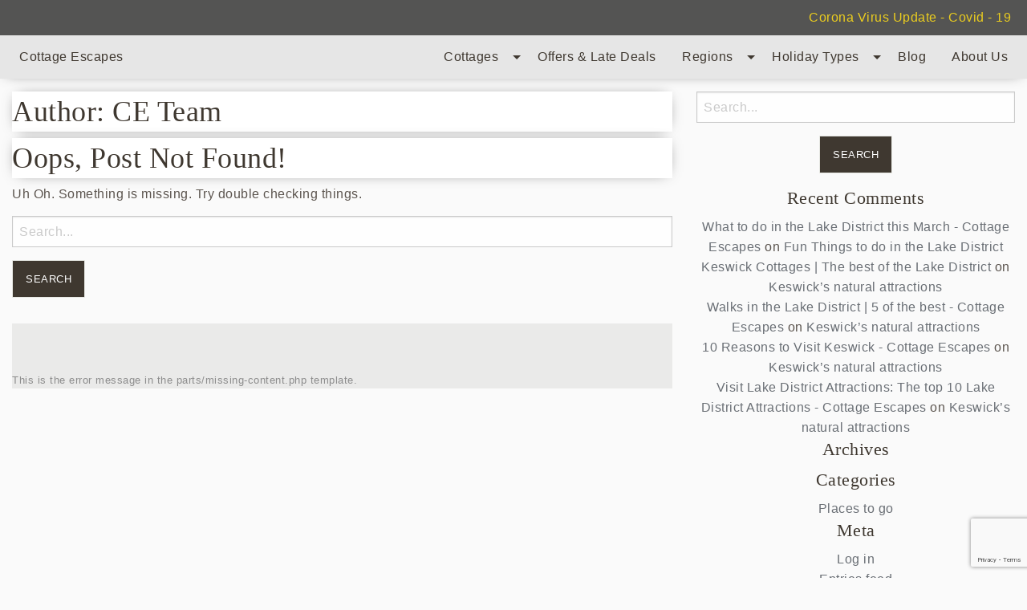

--- FILE ---
content_type: text/html; charset=UTF-8
request_url: https://cottage-escapes.co.uk/author/ceuser/
body_size: 5527
content:
<!doctype html><html class="no-js uh"  lang="en-GB"><head><meta charset="utf-8"><meta http-equiv="X-UA-Compatible" content="IE=edge"><meta id="viewport" content="width=device-width,minimum-scale=1.0,initial-scale=1.0" name="viewport"><meta class="foundation-mq"><link rel="pingback" href="https://cottage-escapes.co.uk/xmlrpc.php"><meta name='robots' content='noindex, follow' /><link media="all" href="https://cottage-escapes.co.uk/wp-content/cache/autoptimize/css/autoptimize_cf77ce355e2247d23ee628f10b048f97.css" rel="stylesheet"><title>CE Team, Author at Cottage Escapes</title><meta property="og:locale" content="en_GB" /><meta property="og:type" content="profile" /><meta property="og:title" content="CE Team, Author at Cottage Escapes" /><meta property="og:site_name" content="Cottage Escapes" /><meta property="og:image" content="https://cottage-escapes.co.uk/wp-content/uploads/2018/10/thirley-farm-ext-10-1600x1024-c-default-2.jpg" /><meta property="og:image:width" content="1600" /><meta property="og:image:height" content="1024" /><meta property="og:image:type" content="image/jpeg" /><meta name="twitter:card" content="summary_large_image" /><meta name="twitter:site" content="@CottageEscape" /> <script type="application/ld+json" class="yoast-schema-graph">{"@context":"https://schema.org","@graph":[{"@type":"WebSite","@id":"https://cottage-escapes.co.uk/#website","url":"https://cottage-escapes.co.uk/","name":"Cottage Escapes","description":"","publisher":{"@id":"https://cottage-escapes.co.uk/#organization"},"potentialAction":[{"@type":"SearchAction","target":{"@type":"EntryPoint","urlTemplate":"https://cottage-escapes.co.uk/?s={search_term_string}"},"query-input":{"@type":"PropertyValueSpecification","valueRequired":true,"valueName":"search_term_string"}}],"inLanguage":"en-GB"},{"@type":"Organization","@id":"https://cottage-escapes.co.uk/#organization","name":"Cottage Escapes","url":"https://cottage-escapes.co.uk/","logo":{"@type":"ImageObject","inLanguage":"en-GB","@id":"https://cottage-escapes.co.uk/#/schema/logo/image/","url":"https://cottage-escapes.co.uk/wp-content/uploads/2019/01/logo.png","contentUrl":"https://cottage-escapes.co.uk/wp-content/uploads/2019/01/logo.png","width":370,"height":49,"caption":"Cottage Escapes"},"image":{"@id":"https://cottage-escapes.co.uk/#/schema/logo/image/"},"sameAs":["https://www.facebook.com/cottageescapesofficial/","https://x.com/CottageEscape","https://www.instagram.com/cottageescapes/"]}]}</script> <link rel="alternate" type="application/rss+xml" title="Cottage Escapes &raquo; Feed" href="https://cottage-escapes.co.uk/feed/" /><link rel="alternate" type="application/rss+xml" title="Cottage Escapes &raquo; Comments Feed" href="https://cottage-escapes.co.uk/comments/feed/" /><link rel="alternate" type="application/rss+xml" title="Cottage Escapes &raquo; Posts by CE Team Feed" href="https://cottage-escapes.co.uk/author/ceuser/feed/" /> <script type="text/javascript" src="https://cottage-escapes.co.uk/wp-includes/js/jquery/jquery.min.js" id="jquery-core-js"></script> <script type="text/javascript" id="favorites-js-extra">var favorites_data = {"ajaxurl":"https:\/\/cottage-escapes.co.uk\/wp-admin\/admin-ajax.php","nonce":"4dce15f86a","favorite":"<i class=\"fa fa-heart-o\"><\/i> Add to Favourites <\/i>","favorited":"<i class=\"fa fa-heart\"><\/i> Favourited <\/i>","includecount":"","indicate_loading":"1","loading_text":"Loading","loading_image":"","loading_image_active":"","loading_image_preload":"","cache_enabled":"1","button_options":{"button_type":"custom","custom_colors":false,"box_shadow":false,"include_count":false,"default":{"background_default":false,"border_default":false,"text_default":false,"icon_default":false,"count_default":false},"active":{"background_active":false,"border_active":false,"text_active":false,"icon_active":false,"count_active":false}},"authentication_modal_content":"<p>Please login to add favorites.<\/p><p><a href=\"#\" data-favorites-modal-close>Dismiss this notice<\/a><\/p>","authentication_redirect":"","dev_mode":"","logged_in":"","user_id":"0","authentication_redirect_url":"https:\/\/cottage-escapes.co.uk\/wp-login.php"};</script> <link rel="https://api.w.org/" href="https://cottage-escapes.co.uk/wp-json/" /><link rel="alternate" title="JSON" type="application/json" href="https://cottage-escapes.co.uk/wp-json/wp/v2/users/1" /><link rel="icon" href="https://cottage-escapes.co.uk/wp-content/uploads/2023/10/favicon.png" sizes="32x32" /><link rel="icon" href="https://cottage-escapes.co.uk/wp-content/uploads/2023/10/favicon.png" sizes="192x192" /><link rel="apple-touch-icon" href="https://cottage-escapes.co.uk/wp-content/uploads/2023/10/favicon.png" /><meta name="msapplication-TileImage" content="https://cottage-escapes.co.uk/wp-content/uploads/2023/10/favicon.png" />  <script>!function(f,b,e,v,n,t,s)
		{if(f.fbq)return;n=f.fbq=function(){n.callMethod?
		n.callMethod.apply(n,arguments):n.queue.push(arguments)};
		if(!f._fbq)f._fbq=n;n.push=n;n.loaded=!0;n.version='2.0';
		n.queue=[];t=b.createElement(e);t.async=!0;
		t.src=v;s=b.getElementsByTagName(e)[0];
		s.parentNode.insertBefore(t,s)}(window,document,'script',
		'https://connect.facebook.net/en_US/fbevents.js');
		fbq('init', '428034963102001'); 
		fbq('track', 'PageView');</script> <noscript> <img height="1" width="1" 
 src="https://www.facebook.com/tr?id=428034963102001&ev=PageView
 &noscript=1"/> </noscript></head><body class="archive author author-ceuser author-1 wp-theme-cottage-escapes-foundation"><div class="covid-19"><a href="/corona-virus-update-covid-19">Corona Virus Update - Covid - 19</a></div><div class="off-canvas-wrapper"><div class="off-canvas-wrapper-inner" data-off-canvas-wrapper><div class="off-canvas position-right" id="off-canvas" data-off-canvas data-position="right"><ul id="menu-primary-navigation" class="vertical menu" data-accordion-menu><li id="menu-item-151" class="menu-item menu-item-type-post_type menu-item-object-page menu-item-has-children menu-item-151"><a href="https://cottage-escapes.co.uk/our-cottages/">Cottages <i></i></a><ul class="vertical menu"><li id="menu-item-4168" class="menu-item menu-item-type-custom menu-item-object-custom menu-item-has-children menu-item-4168"><a href="/lake-district-cottages/">Lake District Cottages</a><ul class="vertical menu"><li id="menu-item-4169" class="menu-item menu-item-type-custom menu-item-object-custom menu-item-has-children menu-item-4169"><a href="/keswick-cottages">Keswick</a><ul class="vertical menu"><li id="menu-item-4175" class="menu-item menu-item-type-post_type menu-item-object-cottage menu-item-4175"><a href="https://cottage-escapes.co.uk/cottages/elmcot-gold-standard-cottage-lake-district/">Elmcot Cottage <i>sleeps <strong>4</strong></i></a></li><li id="menu-item-4174" class="menu-item menu-item-type-post_type menu-item-object-cottage menu-item-4174"><a href="https://cottage-escapes.co.uk/cottages/22-rose-terrace-holiday-cottage-lakeland/">22 Rose Terrace <i>sleeps <strong>4</strong></i></a></li><li id="menu-item-4176" class="menu-item menu-item-type-post_type menu-item-object-cottage menu-item-4176"><a href="https://cottage-escapes.co.uk/cottages/greenstone-holiday-cottage-lake-district/">Greenstone <i>sleeps <strong>4</strong></i></a></li><li id="menu-item-4177" class="menu-item menu-item-type-post_type menu-item-object-cottage menu-item-4177"><a href="https://cottage-escapes.co.uk/cottages/james-cottage-lake-district/">James&#8217; Cottage <i>sleeps <strong>6</strong></i></a></li><li id="menu-item-4179" class="menu-item menu-item-type-post_type menu-item-object-cottage menu-item-4179"><a href="https://cottage-escapes.co.uk/cottages/marys-cottage-keswick/">Mary’s Cottage <i>sleeps <strong>6</strong></i></a></li><li id="menu-item-4180" class="menu-item menu-item-type-post_type menu-item-object-cottage menu-item-4180"><a href="https://cottage-escapes.co.uk/cottages/tommys-cottage-keswick-lake-district/">Tommy’s Cottage <i>sleeps <strong>6</strong></i></a></li></ul></li><li id="menu-item-4171" class="menu-item menu-item-type-custom menu-item-object-custom menu-item-has-children menu-item-4171"><a href="/threlkeld-cottages">Threlkeld</a><ul class="vertical menu"><li id="menu-item-4173" class="menu-item menu-item-type-post_type menu-item-object-cottage menu-item-4173"><a href="https://cottage-escapes.co.uk/cottages/mount-pleasant-threlkeld-lake-district/">Mount Pleasant <i>sleeps <strong>8</strong></i></a></li></ul></li><li id="menu-item-4170" class="menu-item menu-item-type-custom menu-item-object-custom menu-item-has-children menu-item-4170"><a href="/windermere-cottages">Windermere</a><ul class="vertical menu"><li id="menu-item-4172" class="menu-item menu-item-type-post_type menu-item-object-cottage menu-item-4172"><a href="https://cottage-escapes.co.uk/cottages/above-cot-holiday-apartment-windermere/">Above Cot <i>sleeps <strong>6</strong></i></a></li></ul></li></ul></li><li id="menu-item-4181" class="menu-item menu-item-type-custom menu-item-object-custom menu-item-has-children menu-item-4181"><a href="/north-yorkshire-moors-and-coast-cottages/">Yorkshire Cottages</a><ul class="vertical menu"><li id="menu-item-4182" class="menu-item menu-item-type-custom menu-item-object-custom menu-item-has-children menu-item-4182"><a href="/thirley-cotes-farm-cottages-north-yorkshire/">Thirley Cotes Farm</a><ul class="vertical menu"><li id="menu-item-4185" class="menu-item menu-item-type-post_type menu-item-object-cottage menu-item-4185"><a href="https://cottage-escapes.co.uk/cottages/holly-cottage-north-yorkshire-moors/">Holly Cottage <i>sleeps <strong>2</strong></i></a></li><li id="menu-item-4187" class="menu-item menu-item-type-post_type menu-item-object-cottage menu-item-4187"><a href="https://cottage-escapes.co.uk/cottages/oak-cottage-north-yorkshire-coast/">Oak Cottage <i>sleeps <strong>4</strong></i></a></li><li id="menu-item-4192" class="menu-item menu-item-type-post_type menu-item-object-cottage menu-item-4192"><a href="https://cottage-escapes.co.uk/cottages/willow-cottage-pet-friendly-scarbrough/">Willow Cottage <i>sleeps <strong>4</strong></i></a></li><li id="menu-item-4191" class="menu-item menu-item-type-post_type menu-item-object-cottage menu-item-4191"><a href="https://cottage-escapes.co.uk/cottages/walnut-self-catering-cottage-north-yorkshire-moors-and-coast/">Walnut Cottage <i>sleeps <strong>4</strong></i></a></li><li id="menu-item-4188" class="menu-item menu-item-type-post_type menu-item-object-cottage menu-item-4188"><a href="https://cottage-escapes.co.uk/cottages/pear-tree-cottages-with-hot-tubs-north-yorkshire-coast/">Pear Tree Cottage <i>sleeps <strong>4</strong></i></a></li><li id="menu-item-4186" class="menu-item menu-item-type-post_type menu-item-object-cottage menu-item-4186"><a href="https://cottage-escapes.co.uk/cottages/mulberry-north-yorkshire-coast-cottages/">Mulberry Cottage <i>sleeps <strong>6</strong></i></a></li><li id="menu-item-4190" class="menu-item menu-item-type-post_type menu-item-object-cottage menu-item-4190"><a href="https://cottage-escapes.co.uk/cottages/thirley-cotes-farmhouse-north-yorkshire/">TC Farmhouse <i>sleeps <strong>8</strong></i></a></li><li id="menu-item-4189" class="menu-item menu-item-type-post_type menu-item-object-cottage menu-item-4189"><a href="https://cottage-escapes.co.uk/cottages/sycamore-cottage-north-yorkshire-moors-and-coast/">Sycamore Cottage <i>sleeps <strong>10</strong></i></a></li></ul></li></ul></li></ul></li><li id="menu-item-4286" class="menu-item menu-item-type-post_type menu-item-object-page menu-item-4286"><a href="https://cottage-escapes.co.uk/special-offer/">Offers &amp; Late Deals</a></li><li id="menu-item-168" class="menu-item menu-item-type-post_type menu-item-object-page menu-item-has-children menu-item-168"><a href="https://cottage-escapes.co.uk/our-regions/">Regions <i></i></a><ul class="vertical menu"><li id="menu-item-4197" class="menu-item menu-item-type-custom menu-item-object-custom menu-item-4197"><a href="/north-yorkshire-moors-and-coast-cottages/"><b>Escape to <i>North Yorkshire Moors &amp; Coast</i></b></a></li><li id="menu-item-4196" class="menu-item menu-item-type-custom menu-item-object-custom menu-item-4196"><a href="/lake-district-cottages/"><b>Escape to the <i>Lake District</i></b></a></li></ul></li><li id="menu-item-394" class="menu-item menu-item-type-post_type menu-item-object-page menu-item-has-children menu-item-394"><a href="https://cottage-escapes.co.uk/holiday-types/">Holiday Types <i></i></a><ul class="vertical menu"><li id="menu-item-4205" class="menu-item menu-item-type-post_type menu-item-object-holidaytype menu-item-4205"><a href="https://cottage-escapes.co.uk/cottages-hot-tubs/">Hot Tubs</a></li><li id="menu-item-4201" class="menu-item menu-item-type-post_type menu-item-object-holidaytype menu-item-4201"><a href="https://cottage-escapes.co.uk/romantic-retreats-north-yorkshire-lake-district/">Romantic</a></li><li id="menu-item-4207" class="menu-item menu-item-type-post_type menu-item-object-holidaytype menu-item-4207"><a href="https://cottage-escapes.co.uk/dog-friendly-cottages/">Pet Friendly</a></li><li id="menu-item-4204" class="menu-item menu-item-type-post_type menu-item-object-holidaytype menu-item-4204"><a href="https://cottage-escapes.co.uk/large-holiday-cottages-rent/">Large Cottages</a></li><li id="menu-item-4199" class="menu-item menu-item-type-post_type menu-item-object-holidaytype menu-item-4199"><a href="https://cottage-escapes.co.uk/self-catering-cottages-wood-burners/">Wood Burners</a></li><li id="menu-item-4206" class="menu-item menu-item-type-post_type menu-item-object-holidaytype menu-item-4206"><a href="https://cottage-escapes.co.uk/new-cottages/">New Cottages</a></li><li id="menu-item-4200" class="menu-item menu-item-type-post_type menu-item-object-holidaytype menu-item-4200"><a href="https://cottage-escapes.co.uk/family-friendly-cottages/">Family Friendly</a></li><li id="menu-item-4198" class="menu-item menu-item-type-post_type menu-item-object-holidaytype menu-item-4198"><a href="https://cottage-escapes.co.uk/cottages-to-rent-in-2025/">To Rent 2026</a></li></ul></li><li id="menu-item-2695" class="menu-item menu-item-type-post_type menu-item-object-page menu-item-2695"><a href="https://cottage-escapes.co.uk/blogs/">Blog</a></li><li id="menu-item-2205" class="menu-item menu-item-type-post_type menu-item-object-page menu-item-2205"><a href="https://cottage-escapes.co.uk/about-us/">About Us</a></li></ul></div><div class="off-canvas-content" data-off-canvas-content><header class="header" role="banner"><div class="top-bar" id="top-bar-menu"><div class="top-bar-left float-left"><ul class="menu"><li><a href="https://cottage-escapes.co.uk">Cottage Escapes</a></li></ul></div><div class="top-bar-right show-for-medium"><ul id="menu-primary-navigation-1" class="vertical medium-horizontal menu" data-responsive-menu="accordion medium-dropdown"><li class="menu-item menu-item-type-post_type menu-item-object-page menu-item-has-children menu-item-151"><a href="https://cottage-escapes.co.uk/our-cottages/">Cottages <i></i></a><ul class="menu"><li class="menu-item menu-item-type-custom menu-item-object-custom menu-item-has-children menu-item-4168"><a href="/lake-district-cottages/">Lake District Cottages</a><ul class="menu"><li class="menu-item menu-item-type-custom menu-item-object-custom menu-item-has-children menu-item-4169"><a href="/keswick-cottages">Keswick</a><ul class="menu"><li class="menu-item menu-item-type-post_type menu-item-object-cottage menu-item-4175"><a href="https://cottage-escapes.co.uk/cottages/elmcot-gold-standard-cottage-lake-district/">Elmcot Cottage <i>sleeps <strong>4</strong></i></a></li><li class="menu-item menu-item-type-post_type menu-item-object-cottage menu-item-4174"><a href="https://cottage-escapes.co.uk/cottages/22-rose-terrace-holiday-cottage-lakeland/">22 Rose Terrace <i>sleeps <strong>4</strong></i></a></li><li class="menu-item menu-item-type-post_type menu-item-object-cottage menu-item-4176"><a href="https://cottage-escapes.co.uk/cottages/greenstone-holiday-cottage-lake-district/">Greenstone <i>sleeps <strong>4</strong></i></a></li><li class="menu-item menu-item-type-post_type menu-item-object-cottage menu-item-4177"><a href="https://cottage-escapes.co.uk/cottages/james-cottage-lake-district/">James&#8217; Cottage <i>sleeps <strong>6</strong></i></a></li><li class="menu-item menu-item-type-post_type menu-item-object-cottage menu-item-4179"><a href="https://cottage-escapes.co.uk/cottages/marys-cottage-keswick/">Mary’s Cottage <i>sleeps <strong>6</strong></i></a></li><li class="menu-item menu-item-type-post_type menu-item-object-cottage menu-item-4180"><a href="https://cottage-escapes.co.uk/cottages/tommys-cottage-keswick-lake-district/">Tommy’s Cottage <i>sleeps <strong>6</strong></i></a></li></ul></li><li class="menu-item menu-item-type-custom menu-item-object-custom menu-item-has-children menu-item-4171"><a href="/threlkeld-cottages">Threlkeld</a><ul class="menu"><li class="menu-item menu-item-type-post_type menu-item-object-cottage menu-item-4173"><a href="https://cottage-escapes.co.uk/cottages/mount-pleasant-threlkeld-lake-district/">Mount Pleasant <i>sleeps <strong>8</strong></i></a></li></ul></li><li class="menu-item menu-item-type-custom menu-item-object-custom menu-item-has-children menu-item-4170"><a href="/windermere-cottages">Windermere</a><ul class="menu"><li class="menu-item menu-item-type-post_type menu-item-object-cottage menu-item-4172"><a href="https://cottage-escapes.co.uk/cottages/above-cot-holiday-apartment-windermere/">Above Cot <i>sleeps <strong>6</strong></i></a></li></ul></li></ul></li><li class="menu-item menu-item-type-custom menu-item-object-custom menu-item-has-children menu-item-4181"><a href="/north-yorkshire-moors-and-coast-cottages/">Yorkshire Cottages</a><ul class="menu"><li class="menu-item menu-item-type-custom menu-item-object-custom menu-item-has-children menu-item-4182"><a href="/thirley-cotes-farm-cottages-north-yorkshire/">Thirley Cotes Farm</a><ul class="menu"><li class="menu-item menu-item-type-post_type menu-item-object-cottage menu-item-4185"><a href="https://cottage-escapes.co.uk/cottages/holly-cottage-north-yorkshire-moors/">Holly Cottage <i>sleeps <strong>2</strong></i></a></li><li class="menu-item menu-item-type-post_type menu-item-object-cottage menu-item-4187"><a href="https://cottage-escapes.co.uk/cottages/oak-cottage-north-yorkshire-coast/">Oak Cottage <i>sleeps <strong>4</strong></i></a></li><li class="menu-item menu-item-type-post_type menu-item-object-cottage menu-item-4192"><a href="https://cottage-escapes.co.uk/cottages/willow-cottage-pet-friendly-scarbrough/">Willow Cottage <i>sleeps <strong>4</strong></i></a></li><li class="menu-item menu-item-type-post_type menu-item-object-cottage menu-item-4191"><a href="https://cottage-escapes.co.uk/cottages/walnut-self-catering-cottage-north-yorkshire-moors-and-coast/">Walnut Cottage <i>sleeps <strong>4</strong></i></a></li><li class="menu-item menu-item-type-post_type menu-item-object-cottage menu-item-4188"><a href="https://cottage-escapes.co.uk/cottages/pear-tree-cottages-with-hot-tubs-north-yorkshire-coast/">Pear Tree Cottage <i>sleeps <strong>4</strong></i></a></li><li class="menu-item menu-item-type-post_type menu-item-object-cottage menu-item-4186"><a href="https://cottage-escapes.co.uk/cottages/mulberry-north-yorkshire-coast-cottages/">Mulberry Cottage <i>sleeps <strong>6</strong></i></a></li><li class="menu-item menu-item-type-post_type menu-item-object-cottage menu-item-4190"><a href="https://cottage-escapes.co.uk/cottages/thirley-cotes-farmhouse-north-yorkshire/">TC Farmhouse <i>sleeps <strong>8</strong></i></a></li><li class="menu-item menu-item-type-post_type menu-item-object-cottage menu-item-4189"><a href="https://cottage-escapes.co.uk/cottages/sycamore-cottage-north-yorkshire-moors-and-coast/">Sycamore Cottage <i>sleeps <strong>10</strong></i></a></li></ul></li></ul></li></ul></li><li class="menu-item menu-item-type-post_type menu-item-object-page menu-item-4286"><a href="https://cottage-escapes.co.uk/special-offer/">Offers &amp; Late Deals</a></li><li class="menu-item menu-item-type-post_type menu-item-object-page menu-item-has-children menu-item-168"><a href="https://cottage-escapes.co.uk/our-regions/">Regions <i></i></a><ul class="menu"><li class="menu-item menu-item-type-custom menu-item-object-custom menu-item-4197"><a href="/north-yorkshire-moors-and-coast-cottages/"><b>Escape to <i>North Yorkshire Moors &amp; Coast</i></b></a></li><li class="menu-item menu-item-type-custom menu-item-object-custom menu-item-4196"><a href="/lake-district-cottages/"><b>Escape to the <i>Lake District</i></b></a></li></ul></li><li class="menu-item menu-item-type-post_type menu-item-object-page menu-item-has-children menu-item-394"><a href="https://cottage-escapes.co.uk/holiday-types/">Holiday Types <i></i></a><ul class="menu"><li class="menu-item menu-item-type-post_type menu-item-object-holidaytype menu-item-4205"><a href="https://cottage-escapes.co.uk/cottages-hot-tubs/">Hot Tubs</a></li><li class="menu-item menu-item-type-post_type menu-item-object-holidaytype menu-item-4201"><a href="https://cottage-escapes.co.uk/romantic-retreats-north-yorkshire-lake-district/">Romantic</a></li><li class="menu-item menu-item-type-post_type menu-item-object-holidaytype menu-item-4207"><a href="https://cottage-escapes.co.uk/dog-friendly-cottages/">Pet Friendly</a></li><li class="menu-item menu-item-type-post_type menu-item-object-holidaytype menu-item-4204"><a href="https://cottage-escapes.co.uk/large-holiday-cottages-rent/">Large Cottages</a></li><li class="menu-item menu-item-type-post_type menu-item-object-holidaytype menu-item-4199"><a href="https://cottage-escapes.co.uk/self-catering-cottages-wood-burners/">Wood Burners</a></li><li class="menu-item menu-item-type-post_type menu-item-object-holidaytype menu-item-4206"><a href="https://cottage-escapes.co.uk/new-cottages/">New Cottages</a></li><li class="menu-item menu-item-type-post_type menu-item-object-holidaytype menu-item-4200"><a href="https://cottage-escapes.co.uk/family-friendly-cottages/">Family Friendly</a></li><li class="menu-item menu-item-type-post_type menu-item-object-holidaytype menu-item-4198"><a href="https://cottage-escapes.co.uk/cottages-to-rent-in-2025/">To Rent 2026</a></li></ul></li><li class="menu-item menu-item-type-post_type menu-item-object-page menu-item-2695"><a href="https://cottage-escapes.co.uk/blogs/">Blog</a></li><li class="menu-item menu-item-type-post_type menu-item-object-page menu-item-2205"><a href="https://cottage-escapes.co.uk/about-us/">About Us</a></li></ul></div><div class="top-bar-right float-right show-for-small-only"><ul class="menu"><li><a data-toggle="off-canvas">Menu</a></li></ul></div></div></header><div id="content"><div id="inner-content" class="row"><main id="main" class="large-8 medium-8 columns" role="main"><header><h1 class="page-title">Author: <span>CE Team</span></h1></header><div id="post-not-found" class="hentry"><header class="article-header"><h1>Oops, Post Not Found!</h1></header><section class="entry-content"><p>Uh Oh. Something is missing. Try double checking things.</p></section><section class="search"><p><form role="search" method="get" class="search-form" action="https://cottage-escapes.co.uk/"> <label> <span class="screen-reader-text">Search for:</span> <input type="search" class="search-field" placeholder="Search..." value="" name="s" title="Search for:" /> </label> <input type="submit" class="search-submit button" value="Search" /></form></p></section><footer class="article-footer"><p>This is the error message in the parts/missing-content.php template.</p></footer></div></main><div id="sidebar1" class="sidebar large-4 medium-4 columns" role="complementary"><div id="search-2" class="widget widget_search"><form role="search" method="get" class="search-form" action="https://cottage-escapes.co.uk/"> <label> <span class="screen-reader-text">Search for:</span> <input type="search" class="search-field" placeholder="Search..." value="" name="s" title="Search for:" /> </label> <input type="submit" class="search-submit button" value="Search" /></form></div><div id="recent-comments-2" class="widget widget_recent_comments"><h4 class="widgettitle">Recent Comments</h4><ul id="recentcomments"><li class="recentcomments"><span class="comment-author-link"><a href="https://cottage-escapes.co.uk/what-to-do-in-the-lake-district-this-march/" class="url" rel="ugc">What to do in the Lake District this March - Cottage Escapes</a></span> on <a href="https://cottage-escapes.co.uk/articles/fun-things-to-do-in-the-lake-district/#comment-209">Fun Things to do in the Lake District</a></li><li class="recentcomments"><span class="comment-author-link"><a href="https://cottage-escapes.co.uk/keswick-cottages/" class="url" rel="ugc">Keswick Cottages | The best of the Lake District</a></span> on <a href="https://cottage-escapes.co.uk/articles/walks-from-keswick/#comment-213">Keswick&#8217;s natural attractions</a></li><li class="recentcomments"><span class="comment-author-link"><a href="https://cottage-escapes.co.uk/walks-lake-district-5-best/" class="url" rel="ugc">Walks in the Lake District | 5 of the best - Cottage Escapes</a></span> on <a href="https://cottage-escapes.co.uk/articles/walks-from-keswick/#comment-212">Keswick&#8217;s natural attractions</a></li><li class="recentcomments"><span class="comment-author-link"><a href="https://cottage-escapes.co.uk/10-reasons-visit-keswick/" class="url" rel="ugc">10 Reasons to Visit Keswick - Cottage Escapes</a></span> on <a href="https://cottage-escapes.co.uk/articles/walks-from-keswick/#comment-211">Keswick&#8217;s natural attractions</a></li><li class="recentcomments"><span class="comment-author-link"><a href="https://cottage-escapes.co.uk/visit-lake-district-attractions-top-10-lake-district-attractions/" class="url" rel="ugc">Visit Lake District Attractions: The top 10 Lake District Attractions - Cottage Escapes</a></span> on <a href="https://cottage-escapes.co.uk/articles/walks-from-keswick/#comment-210">Keswick&#8217;s natural attractions</a></li></ul></div><div id="archives-2" class="widget widget_archive"><h4 class="widgettitle">Archives</h4><ul></ul></div><div id="categories-2" class="widget widget_categories"><h4 class="widgettitle">Categories</h4><ul><li class="cat-item cat-item-14"><a href="https://cottage-escapes.co.uk/category/places-to-go/">Places to go</a></li></ul></div><div id="meta-2" class="widget widget_meta"><h4 class="widgettitle">Meta</h4><ul><li><a rel="nofollow" href="https://cottage-escapes.co.uk/wp-login.php">Log in</a></li><li><a href="https://cottage-escapes.co.uk/feed/">Entries feed</a></li><li><a href="https://cottage-escapes.co.uk/comments/feed/">Comments feed</a></li><li><a href="https://en-gb.wordpress.org/">WordPress.org</a></li></ul></div></div></div></div><footer class="footer" role="contentinfo"><div id="inner-footer" class="row"><div class="large-12 medium-12 columns"><nav role="navigation"></nav></div><div class="large-12 medium-12 columns"><p class="source-org copyright">&copy; 2026 Cottage Escapes.</p></div></div></footer></div></div></div>  <script type="speculationrules">{"prefetch":[{"source":"document","where":{"and":[{"href_matches":"\/*"},{"not":{"href_matches":["\/wp-*.php","\/wp-admin\/*","\/wp-content\/uploads\/*","\/wp-content\/*","\/wp-content\/plugins\/*","\/wp-content\/themes\/cottage-escapes-foundation\/*","\/*\\?(.+)"]}},{"not":{"selector_matches":"a[rel~=\"nofollow\"]"}},{"not":{"selector_matches":".no-prefetch, .no-prefetch a"}}]},"eagerness":"conservative"}]}</script> <noscript><style>.lazyload{display:none;}</style></noscript><script data-noptimize="1">window.lazySizesConfig=window.lazySizesConfig||{};window.lazySizesConfig.loadMode=1;</script><script async data-noptimize="1" src='https://cottage-escapes.co.uk/wp-content/plugins/autoptimize/classes/external/js/lazysizes.min.js'></script><script type="text/javascript" src="https://cottage-escapes.co.uk/wp-includes/js/dist/hooks.min.js" id="wp-hooks-js"></script> <script type="text/javascript" src="https://cottage-escapes.co.uk/wp-includes/js/dist/i18n.min.js" id="wp-i18n-js"></script> <script type="text/javascript" id="wp-i18n-js-after">wp.i18n.setLocaleData( { 'text direction\u0004ltr': [ 'ltr' ] } );</script> <script type="text/javascript" id="contact-form-7-js-translations">( function( domain, translations ) {
	var localeData = translations.locale_data[ domain ] || translations.locale_data.messages;
	localeData[""].domain = domain;
	wp.i18n.setLocaleData( localeData, domain );
} )( "contact-form-7", {"translation-revision-date":"2024-05-21 11:58:24+0000","generator":"GlotPress\/4.0.1","domain":"messages","locale_data":{"messages":{"":{"domain":"messages","plural-forms":"nplurals=2; plural=n != 1;","lang":"en_GB"},"Error:":["Error:"]}},"comment":{"reference":"includes\/js\/index.js"}} );</script> <script type="text/javascript" id="contact-form-7-js-before">var wpcf7 = {
    "api": {
        "root": "https:\/\/cottage-escapes.co.uk\/wp-json\/",
        "namespace": "contact-form-7\/v1"
    }
};</script> <script type="text/javascript" src="https://www.google.com/recaptcha/api.js?render=6LcCTbkUAAAAAGJKVLH2yJWHVKUtQdG-_-9n5uuT&amp;ver=3.0" id="google-recaptcha-js"></script> <script type="text/javascript" src="https://cottage-escapes.co.uk/wp-includes/js/dist/vendor/wp-polyfill.min.js" id="wp-polyfill-js"></script> <script type="text/javascript" id="wpcf7-recaptcha-js-before">var wpcf7_recaptcha = {
    "sitekey": "6LcCTbkUAAAAAGJKVLH2yJWHVKUtQdG-_-9n5uuT",
    "actions": {
        "homepage": "homepage",
        "contactform": "contactform"
    }
};</script> <script defer src="https://cottage-escapes.co.uk/wp-content/cache/autoptimize/js/autoptimize_f19f41a8e343d1a790c69c2940da7175.js"></script></body></html> 

--- FILE ---
content_type: text/html; charset=utf-8
request_url: https://www.google.com/recaptcha/api2/anchor?ar=1&k=6LcCTbkUAAAAAGJKVLH2yJWHVKUtQdG-_-9n5uuT&co=aHR0cHM6Ly9jb3R0YWdlLWVzY2FwZXMuY28udWs6NDQz&hl=en&v=PoyoqOPhxBO7pBk68S4YbpHZ&size=invisible&anchor-ms=20000&execute-ms=30000&cb=8uf8xokpt2hg
body_size: 48635
content:
<!DOCTYPE HTML><html dir="ltr" lang="en"><head><meta http-equiv="Content-Type" content="text/html; charset=UTF-8">
<meta http-equiv="X-UA-Compatible" content="IE=edge">
<title>reCAPTCHA</title>
<style type="text/css">
/* cyrillic-ext */
@font-face {
  font-family: 'Roboto';
  font-style: normal;
  font-weight: 400;
  font-stretch: 100%;
  src: url(//fonts.gstatic.com/s/roboto/v48/KFO7CnqEu92Fr1ME7kSn66aGLdTylUAMa3GUBHMdazTgWw.woff2) format('woff2');
  unicode-range: U+0460-052F, U+1C80-1C8A, U+20B4, U+2DE0-2DFF, U+A640-A69F, U+FE2E-FE2F;
}
/* cyrillic */
@font-face {
  font-family: 'Roboto';
  font-style: normal;
  font-weight: 400;
  font-stretch: 100%;
  src: url(//fonts.gstatic.com/s/roboto/v48/KFO7CnqEu92Fr1ME7kSn66aGLdTylUAMa3iUBHMdazTgWw.woff2) format('woff2');
  unicode-range: U+0301, U+0400-045F, U+0490-0491, U+04B0-04B1, U+2116;
}
/* greek-ext */
@font-face {
  font-family: 'Roboto';
  font-style: normal;
  font-weight: 400;
  font-stretch: 100%;
  src: url(//fonts.gstatic.com/s/roboto/v48/KFO7CnqEu92Fr1ME7kSn66aGLdTylUAMa3CUBHMdazTgWw.woff2) format('woff2');
  unicode-range: U+1F00-1FFF;
}
/* greek */
@font-face {
  font-family: 'Roboto';
  font-style: normal;
  font-weight: 400;
  font-stretch: 100%;
  src: url(//fonts.gstatic.com/s/roboto/v48/KFO7CnqEu92Fr1ME7kSn66aGLdTylUAMa3-UBHMdazTgWw.woff2) format('woff2');
  unicode-range: U+0370-0377, U+037A-037F, U+0384-038A, U+038C, U+038E-03A1, U+03A3-03FF;
}
/* math */
@font-face {
  font-family: 'Roboto';
  font-style: normal;
  font-weight: 400;
  font-stretch: 100%;
  src: url(//fonts.gstatic.com/s/roboto/v48/KFO7CnqEu92Fr1ME7kSn66aGLdTylUAMawCUBHMdazTgWw.woff2) format('woff2');
  unicode-range: U+0302-0303, U+0305, U+0307-0308, U+0310, U+0312, U+0315, U+031A, U+0326-0327, U+032C, U+032F-0330, U+0332-0333, U+0338, U+033A, U+0346, U+034D, U+0391-03A1, U+03A3-03A9, U+03B1-03C9, U+03D1, U+03D5-03D6, U+03F0-03F1, U+03F4-03F5, U+2016-2017, U+2034-2038, U+203C, U+2040, U+2043, U+2047, U+2050, U+2057, U+205F, U+2070-2071, U+2074-208E, U+2090-209C, U+20D0-20DC, U+20E1, U+20E5-20EF, U+2100-2112, U+2114-2115, U+2117-2121, U+2123-214F, U+2190, U+2192, U+2194-21AE, U+21B0-21E5, U+21F1-21F2, U+21F4-2211, U+2213-2214, U+2216-22FF, U+2308-230B, U+2310, U+2319, U+231C-2321, U+2336-237A, U+237C, U+2395, U+239B-23B7, U+23D0, U+23DC-23E1, U+2474-2475, U+25AF, U+25B3, U+25B7, U+25BD, U+25C1, U+25CA, U+25CC, U+25FB, U+266D-266F, U+27C0-27FF, U+2900-2AFF, U+2B0E-2B11, U+2B30-2B4C, U+2BFE, U+3030, U+FF5B, U+FF5D, U+1D400-1D7FF, U+1EE00-1EEFF;
}
/* symbols */
@font-face {
  font-family: 'Roboto';
  font-style: normal;
  font-weight: 400;
  font-stretch: 100%;
  src: url(//fonts.gstatic.com/s/roboto/v48/KFO7CnqEu92Fr1ME7kSn66aGLdTylUAMaxKUBHMdazTgWw.woff2) format('woff2');
  unicode-range: U+0001-000C, U+000E-001F, U+007F-009F, U+20DD-20E0, U+20E2-20E4, U+2150-218F, U+2190, U+2192, U+2194-2199, U+21AF, U+21E6-21F0, U+21F3, U+2218-2219, U+2299, U+22C4-22C6, U+2300-243F, U+2440-244A, U+2460-24FF, U+25A0-27BF, U+2800-28FF, U+2921-2922, U+2981, U+29BF, U+29EB, U+2B00-2BFF, U+4DC0-4DFF, U+FFF9-FFFB, U+10140-1018E, U+10190-1019C, U+101A0, U+101D0-101FD, U+102E0-102FB, U+10E60-10E7E, U+1D2C0-1D2D3, U+1D2E0-1D37F, U+1F000-1F0FF, U+1F100-1F1AD, U+1F1E6-1F1FF, U+1F30D-1F30F, U+1F315, U+1F31C, U+1F31E, U+1F320-1F32C, U+1F336, U+1F378, U+1F37D, U+1F382, U+1F393-1F39F, U+1F3A7-1F3A8, U+1F3AC-1F3AF, U+1F3C2, U+1F3C4-1F3C6, U+1F3CA-1F3CE, U+1F3D4-1F3E0, U+1F3ED, U+1F3F1-1F3F3, U+1F3F5-1F3F7, U+1F408, U+1F415, U+1F41F, U+1F426, U+1F43F, U+1F441-1F442, U+1F444, U+1F446-1F449, U+1F44C-1F44E, U+1F453, U+1F46A, U+1F47D, U+1F4A3, U+1F4B0, U+1F4B3, U+1F4B9, U+1F4BB, U+1F4BF, U+1F4C8-1F4CB, U+1F4D6, U+1F4DA, U+1F4DF, U+1F4E3-1F4E6, U+1F4EA-1F4ED, U+1F4F7, U+1F4F9-1F4FB, U+1F4FD-1F4FE, U+1F503, U+1F507-1F50B, U+1F50D, U+1F512-1F513, U+1F53E-1F54A, U+1F54F-1F5FA, U+1F610, U+1F650-1F67F, U+1F687, U+1F68D, U+1F691, U+1F694, U+1F698, U+1F6AD, U+1F6B2, U+1F6B9-1F6BA, U+1F6BC, U+1F6C6-1F6CF, U+1F6D3-1F6D7, U+1F6E0-1F6EA, U+1F6F0-1F6F3, U+1F6F7-1F6FC, U+1F700-1F7FF, U+1F800-1F80B, U+1F810-1F847, U+1F850-1F859, U+1F860-1F887, U+1F890-1F8AD, U+1F8B0-1F8BB, U+1F8C0-1F8C1, U+1F900-1F90B, U+1F93B, U+1F946, U+1F984, U+1F996, U+1F9E9, U+1FA00-1FA6F, U+1FA70-1FA7C, U+1FA80-1FA89, U+1FA8F-1FAC6, U+1FACE-1FADC, U+1FADF-1FAE9, U+1FAF0-1FAF8, U+1FB00-1FBFF;
}
/* vietnamese */
@font-face {
  font-family: 'Roboto';
  font-style: normal;
  font-weight: 400;
  font-stretch: 100%;
  src: url(//fonts.gstatic.com/s/roboto/v48/KFO7CnqEu92Fr1ME7kSn66aGLdTylUAMa3OUBHMdazTgWw.woff2) format('woff2');
  unicode-range: U+0102-0103, U+0110-0111, U+0128-0129, U+0168-0169, U+01A0-01A1, U+01AF-01B0, U+0300-0301, U+0303-0304, U+0308-0309, U+0323, U+0329, U+1EA0-1EF9, U+20AB;
}
/* latin-ext */
@font-face {
  font-family: 'Roboto';
  font-style: normal;
  font-weight: 400;
  font-stretch: 100%;
  src: url(//fonts.gstatic.com/s/roboto/v48/KFO7CnqEu92Fr1ME7kSn66aGLdTylUAMa3KUBHMdazTgWw.woff2) format('woff2');
  unicode-range: U+0100-02BA, U+02BD-02C5, U+02C7-02CC, U+02CE-02D7, U+02DD-02FF, U+0304, U+0308, U+0329, U+1D00-1DBF, U+1E00-1E9F, U+1EF2-1EFF, U+2020, U+20A0-20AB, U+20AD-20C0, U+2113, U+2C60-2C7F, U+A720-A7FF;
}
/* latin */
@font-face {
  font-family: 'Roboto';
  font-style: normal;
  font-weight: 400;
  font-stretch: 100%;
  src: url(//fonts.gstatic.com/s/roboto/v48/KFO7CnqEu92Fr1ME7kSn66aGLdTylUAMa3yUBHMdazQ.woff2) format('woff2');
  unicode-range: U+0000-00FF, U+0131, U+0152-0153, U+02BB-02BC, U+02C6, U+02DA, U+02DC, U+0304, U+0308, U+0329, U+2000-206F, U+20AC, U+2122, U+2191, U+2193, U+2212, U+2215, U+FEFF, U+FFFD;
}
/* cyrillic-ext */
@font-face {
  font-family: 'Roboto';
  font-style: normal;
  font-weight: 500;
  font-stretch: 100%;
  src: url(//fonts.gstatic.com/s/roboto/v48/KFO7CnqEu92Fr1ME7kSn66aGLdTylUAMa3GUBHMdazTgWw.woff2) format('woff2');
  unicode-range: U+0460-052F, U+1C80-1C8A, U+20B4, U+2DE0-2DFF, U+A640-A69F, U+FE2E-FE2F;
}
/* cyrillic */
@font-face {
  font-family: 'Roboto';
  font-style: normal;
  font-weight: 500;
  font-stretch: 100%;
  src: url(//fonts.gstatic.com/s/roboto/v48/KFO7CnqEu92Fr1ME7kSn66aGLdTylUAMa3iUBHMdazTgWw.woff2) format('woff2');
  unicode-range: U+0301, U+0400-045F, U+0490-0491, U+04B0-04B1, U+2116;
}
/* greek-ext */
@font-face {
  font-family: 'Roboto';
  font-style: normal;
  font-weight: 500;
  font-stretch: 100%;
  src: url(//fonts.gstatic.com/s/roboto/v48/KFO7CnqEu92Fr1ME7kSn66aGLdTylUAMa3CUBHMdazTgWw.woff2) format('woff2');
  unicode-range: U+1F00-1FFF;
}
/* greek */
@font-face {
  font-family: 'Roboto';
  font-style: normal;
  font-weight: 500;
  font-stretch: 100%;
  src: url(//fonts.gstatic.com/s/roboto/v48/KFO7CnqEu92Fr1ME7kSn66aGLdTylUAMa3-UBHMdazTgWw.woff2) format('woff2');
  unicode-range: U+0370-0377, U+037A-037F, U+0384-038A, U+038C, U+038E-03A1, U+03A3-03FF;
}
/* math */
@font-face {
  font-family: 'Roboto';
  font-style: normal;
  font-weight: 500;
  font-stretch: 100%;
  src: url(//fonts.gstatic.com/s/roboto/v48/KFO7CnqEu92Fr1ME7kSn66aGLdTylUAMawCUBHMdazTgWw.woff2) format('woff2');
  unicode-range: U+0302-0303, U+0305, U+0307-0308, U+0310, U+0312, U+0315, U+031A, U+0326-0327, U+032C, U+032F-0330, U+0332-0333, U+0338, U+033A, U+0346, U+034D, U+0391-03A1, U+03A3-03A9, U+03B1-03C9, U+03D1, U+03D5-03D6, U+03F0-03F1, U+03F4-03F5, U+2016-2017, U+2034-2038, U+203C, U+2040, U+2043, U+2047, U+2050, U+2057, U+205F, U+2070-2071, U+2074-208E, U+2090-209C, U+20D0-20DC, U+20E1, U+20E5-20EF, U+2100-2112, U+2114-2115, U+2117-2121, U+2123-214F, U+2190, U+2192, U+2194-21AE, U+21B0-21E5, U+21F1-21F2, U+21F4-2211, U+2213-2214, U+2216-22FF, U+2308-230B, U+2310, U+2319, U+231C-2321, U+2336-237A, U+237C, U+2395, U+239B-23B7, U+23D0, U+23DC-23E1, U+2474-2475, U+25AF, U+25B3, U+25B7, U+25BD, U+25C1, U+25CA, U+25CC, U+25FB, U+266D-266F, U+27C0-27FF, U+2900-2AFF, U+2B0E-2B11, U+2B30-2B4C, U+2BFE, U+3030, U+FF5B, U+FF5D, U+1D400-1D7FF, U+1EE00-1EEFF;
}
/* symbols */
@font-face {
  font-family: 'Roboto';
  font-style: normal;
  font-weight: 500;
  font-stretch: 100%;
  src: url(//fonts.gstatic.com/s/roboto/v48/KFO7CnqEu92Fr1ME7kSn66aGLdTylUAMaxKUBHMdazTgWw.woff2) format('woff2');
  unicode-range: U+0001-000C, U+000E-001F, U+007F-009F, U+20DD-20E0, U+20E2-20E4, U+2150-218F, U+2190, U+2192, U+2194-2199, U+21AF, U+21E6-21F0, U+21F3, U+2218-2219, U+2299, U+22C4-22C6, U+2300-243F, U+2440-244A, U+2460-24FF, U+25A0-27BF, U+2800-28FF, U+2921-2922, U+2981, U+29BF, U+29EB, U+2B00-2BFF, U+4DC0-4DFF, U+FFF9-FFFB, U+10140-1018E, U+10190-1019C, U+101A0, U+101D0-101FD, U+102E0-102FB, U+10E60-10E7E, U+1D2C0-1D2D3, U+1D2E0-1D37F, U+1F000-1F0FF, U+1F100-1F1AD, U+1F1E6-1F1FF, U+1F30D-1F30F, U+1F315, U+1F31C, U+1F31E, U+1F320-1F32C, U+1F336, U+1F378, U+1F37D, U+1F382, U+1F393-1F39F, U+1F3A7-1F3A8, U+1F3AC-1F3AF, U+1F3C2, U+1F3C4-1F3C6, U+1F3CA-1F3CE, U+1F3D4-1F3E0, U+1F3ED, U+1F3F1-1F3F3, U+1F3F5-1F3F7, U+1F408, U+1F415, U+1F41F, U+1F426, U+1F43F, U+1F441-1F442, U+1F444, U+1F446-1F449, U+1F44C-1F44E, U+1F453, U+1F46A, U+1F47D, U+1F4A3, U+1F4B0, U+1F4B3, U+1F4B9, U+1F4BB, U+1F4BF, U+1F4C8-1F4CB, U+1F4D6, U+1F4DA, U+1F4DF, U+1F4E3-1F4E6, U+1F4EA-1F4ED, U+1F4F7, U+1F4F9-1F4FB, U+1F4FD-1F4FE, U+1F503, U+1F507-1F50B, U+1F50D, U+1F512-1F513, U+1F53E-1F54A, U+1F54F-1F5FA, U+1F610, U+1F650-1F67F, U+1F687, U+1F68D, U+1F691, U+1F694, U+1F698, U+1F6AD, U+1F6B2, U+1F6B9-1F6BA, U+1F6BC, U+1F6C6-1F6CF, U+1F6D3-1F6D7, U+1F6E0-1F6EA, U+1F6F0-1F6F3, U+1F6F7-1F6FC, U+1F700-1F7FF, U+1F800-1F80B, U+1F810-1F847, U+1F850-1F859, U+1F860-1F887, U+1F890-1F8AD, U+1F8B0-1F8BB, U+1F8C0-1F8C1, U+1F900-1F90B, U+1F93B, U+1F946, U+1F984, U+1F996, U+1F9E9, U+1FA00-1FA6F, U+1FA70-1FA7C, U+1FA80-1FA89, U+1FA8F-1FAC6, U+1FACE-1FADC, U+1FADF-1FAE9, U+1FAF0-1FAF8, U+1FB00-1FBFF;
}
/* vietnamese */
@font-face {
  font-family: 'Roboto';
  font-style: normal;
  font-weight: 500;
  font-stretch: 100%;
  src: url(//fonts.gstatic.com/s/roboto/v48/KFO7CnqEu92Fr1ME7kSn66aGLdTylUAMa3OUBHMdazTgWw.woff2) format('woff2');
  unicode-range: U+0102-0103, U+0110-0111, U+0128-0129, U+0168-0169, U+01A0-01A1, U+01AF-01B0, U+0300-0301, U+0303-0304, U+0308-0309, U+0323, U+0329, U+1EA0-1EF9, U+20AB;
}
/* latin-ext */
@font-face {
  font-family: 'Roboto';
  font-style: normal;
  font-weight: 500;
  font-stretch: 100%;
  src: url(//fonts.gstatic.com/s/roboto/v48/KFO7CnqEu92Fr1ME7kSn66aGLdTylUAMa3KUBHMdazTgWw.woff2) format('woff2');
  unicode-range: U+0100-02BA, U+02BD-02C5, U+02C7-02CC, U+02CE-02D7, U+02DD-02FF, U+0304, U+0308, U+0329, U+1D00-1DBF, U+1E00-1E9F, U+1EF2-1EFF, U+2020, U+20A0-20AB, U+20AD-20C0, U+2113, U+2C60-2C7F, U+A720-A7FF;
}
/* latin */
@font-face {
  font-family: 'Roboto';
  font-style: normal;
  font-weight: 500;
  font-stretch: 100%;
  src: url(//fonts.gstatic.com/s/roboto/v48/KFO7CnqEu92Fr1ME7kSn66aGLdTylUAMa3yUBHMdazQ.woff2) format('woff2');
  unicode-range: U+0000-00FF, U+0131, U+0152-0153, U+02BB-02BC, U+02C6, U+02DA, U+02DC, U+0304, U+0308, U+0329, U+2000-206F, U+20AC, U+2122, U+2191, U+2193, U+2212, U+2215, U+FEFF, U+FFFD;
}
/* cyrillic-ext */
@font-face {
  font-family: 'Roboto';
  font-style: normal;
  font-weight: 900;
  font-stretch: 100%;
  src: url(//fonts.gstatic.com/s/roboto/v48/KFO7CnqEu92Fr1ME7kSn66aGLdTylUAMa3GUBHMdazTgWw.woff2) format('woff2');
  unicode-range: U+0460-052F, U+1C80-1C8A, U+20B4, U+2DE0-2DFF, U+A640-A69F, U+FE2E-FE2F;
}
/* cyrillic */
@font-face {
  font-family: 'Roboto';
  font-style: normal;
  font-weight: 900;
  font-stretch: 100%;
  src: url(//fonts.gstatic.com/s/roboto/v48/KFO7CnqEu92Fr1ME7kSn66aGLdTylUAMa3iUBHMdazTgWw.woff2) format('woff2');
  unicode-range: U+0301, U+0400-045F, U+0490-0491, U+04B0-04B1, U+2116;
}
/* greek-ext */
@font-face {
  font-family: 'Roboto';
  font-style: normal;
  font-weight: 900;
  font-stretch: 100%;
  src: url(//fonts.gstatic.com/s/roboto/v48/KFO7CnqEu92Fr1ME7kSn66aGLdTylUAMa3CUBHMdazTgWw.woff2) format('woff2');
  unicode-range: U+1F00-1FFF;
}
/* greek */
@font-face {
  font-family: 'Roboto';
  font-style: normal;
  font-weight: 900;
  font-stretch: 100%;
  src: url(//fonts.gstatic.com/s/roboto/v48/KFO7CnqEu92Fr1ME7kSn66aGLdTylUAMa3-UBHMdazTgWw.woff2) format('woff2');
  unicode-range: U+0370-0377, U+037A-037F, U+0384-038A, U+038C, U+038E-03A1, U+03A3-03FF;
}
/* math */
@font-face {
  font-family: 'Roboto';
  font-style: normal;
  font-weight: 900;
  font-stretch: 100%;
  src: url(//fonts.gstatic.com/s/roboto/v48/KFO7CnqEu92Fr1ME7kSn66aGLdTylUAMawCUBHMdazTgWw.woff2) format('woff2');
  unicode-range: U+0302-0303, U+0305, U+0307-0308, U+0310, U+0312, U+0315, U+031A, U+0326-0327, U+032C, U+032F-0330, U+0332-0333, U+0338, U+033A, U+0346, U+034D, U+0391-03A1, U+03A3-03A9, U+03B1-03C9, U+03D1, U+03D5-03D6, U+03F0-03F1, U+03F4-03F5, U+2016-2017, U+2034-2038, U+203C, U+2040, U+2043, U+2047, U+2050, U+2057, U+205F, U+2070-2071, U+2074-208E, U+2090-209C, U+20D0-20DC, U+20E1, U+20E5-20EF, U+2100-2112, U+2114-2115, U+2117-2121, U+2123-214F, U+2190, U+2192, U+2194-21AE, U+21B0-21E5, U+21F1-21F2, U+21F4-2211, U+2213-2214, U+2216-22FF, U+2308-230B, U+2310, U+2319, U+231C-2321, U+2336-237A, U+237C, U+2395, U+239B-23B7, U+23D0, U+23DC-23E1, U+2474-2475, U+25AF, U+25B3, U+25B7, U+25BD, U+25C1, U+25CA, U+25CC, U+25FB, U+266D-266F, U+27C0-27FF, U+2900-2AFF, U+2B0E-2B11, U+2B30-2B4C, U+2BFE, U+3030, U+FF5B, U+FF5D, U+1D400-1D7FF, U+1EE00-1EEFF;
}
/* symbols */
@font-face {
  font-family: 'Roboto';
  font-style: normal;
  font-weight: 900;
  font-stretch: 100%;
  src: url(//fonts.gstatic.com/s/roboto/v48/KFO7CnqEu92Fr1ME7kSn66aGLdTylUAMaxKUBHMdazTgWw.woff2) format('woff2');
  unicode-range: U+0001-000C, U+000E-001F, U+007F-009F, U+20DD-20E0, U+20E2-20E4, U+2150-218F, U+2190, U+2192, U+2194-2199, U+21AF, U+21E6-21F0, U+21F3, U+2218-2219, U+2299, U+22C4-22C6, U+2300-243F, U+2440-244A, U+2460-24FF, U+25A0-27BF, U+2800-28FF, U+2921-2922, U+2981, U+29BF, U+29EB, U+2B00-2BFF, U+4DC0-4DFF, U+FFF9-FFFB, U+10140-1018E, U+10190-1019C, U+101A0, U+101D0-101FD, U+102E0-102FB, U+10E60-10E7E, U+1D2C0-1D2D3, U+1D2E0-1D37F, U+1F000-1F0FF, U+1F100-1F1AD, U+1F1E6-1F1FF, U+1F30D-1F30F, U+1F315, U+1F31C, U+1F31E, U+1F320-1F32C, U+1F336, U+1F378, U+1F37D, U+1F382, U+1F393-1F39F, U+1F3A7-1F3A8, U+1F3AC-1F3AF, U+1F3C2, U+1F3C4-1F3C6, U+1F3CA-1F3CE, U+1F3D4-1F3E0, U+1F3ED, U+1F3F1-1F3F3, U+1F3F5-1F3F7, U+1F408, U+1F415, U+1F41F, U+1F426, U+1F43F, U+1F441-1F442, U+1F444, U+1F446-1F449, U+1F44C-1F44E, U+1F453, U+1F46A, U+1F47D, U+1F4A3, U+1F4B0, U+1F4B3, U+1F4B9, U+1F4BB, U+1F4BF, U+1F4C8-1F4CB, U+1F4D6, U+1F4DA, U+1F4DF, U+1F4E3-1F4E6, U+1F4EA-1F4ED, U+1F4F7, U+1F4F9-1F4FB, U+1F4FD-1F4FE, U+1F503, U+1F507-1F50B, U+1F50D, U+1F512-1F513, U+1F53E-1F54A, U+1F54F-1F5FA, U+1F610, U+1F650-1F67F, U+1F687, U+1F68D, U+1F691, U+1F694, U+1F698, U+1F6AD, U+1F6B2, U+1F6B9-1F6BA, U+1F6BC, U+1F6C6-1F6CF, U+1F6D3-1F6D7, U+1F6E0-1F6EA, U+1F6F0-1F6F3, U+1F6F7-1F6FC, U+1F700-1F7FF, U+1F800-1F80B, U+1F810-1F847, U+1F850-1F859, U+1F860-1F887, U+1F890-1F8AD, U+1F8B0-1F8BB, U+1F8C0-1F8C1, U+1F900-1F90B, U+1F93B, U+1F946, U+1F984, U+1F996, U+1F9E9, U+1FA00-1FA6F, U+1FA70-1FA7C, U+1FA80-1FA89, U+1FA8F-1FAC6, U+1FACE-1FADC, U+1FADF-1FAE9, U+1FAF0-1FAF8, U+1FB00-1FBFF;
}
/* vietnamese */
@font-face {
  font-family: 'Roboto';
  font-style: normal;
  font-weight: 900;
  font-stretch: 100%;
  src: url(//fonts.gstatic.com/s/roboto/v48/KFO7CnqEu92Fr1ME7kSn66aGLdTylUAMa3OUBHMdazTgWw.woff2) format('woff2');
  unicode-range: U+0102-0103, U+0110-0111, U+0128-0129, U+0168-0169, U+01A0-01A1, U+01AF-01B0, U+0300-0301, U+0303-0304, U+0308-0309, U+0323, U+0329, U+1EA0-1EF9, U+20AB;
}
/* latin-ext */
@font-face {
  font-family: 'Roboto';
  font-style: normal;
  font-weight: 900;
  font-stretch: 100%;
  src: url(//fonts.gstatic.com/s/roboto/v48/KFO7CnqEu92Fr1ME7kSn66aGLdTylUAMa3KUBHMdazTgWw.woff2) format('woff2');
  unicode-range: U+0100-02BA, U+02BD-02C5, U+02C7-02CC, U+02CE-02D7, U+02DD-02FF, U+0304, U+0308, U+0329, U+1D00-1DBF, U+1E00-1E9F, U+1EF2-1EFF, U+2020, U+20A0-20AB, U+20AD-20C0, U+2113, U+2C60-2C7F, U+A720-A7FF;
}
/* latin */
@font-face {
  font-family: 'Roboto';
  font-style: normal;
  font-weight: 900;
  font-stretch: 100%;
  src: url(//fonts.gstatic.com/s/roboto/v48/KFO7CnqEu92Fr1ME7kSn66aGLdTylUAMa3yUBHMdazQ.woff2) format('woff2');
  unicode-range: U+0000-00FF, U+0131, U+0152-0153, U+02BB-02BC, U+02C6, U+02DA, U+02DC, U+0304, U+0308, U+0329, U+2000-206F, U+20AC, U+2122, U+2191, U+2193, U+2212, U+2215, U+FEFF, U+FFFD;
}

</style>
<link rel="stylesheet" type="text/css" href="https://www.gstatic.com/recaptcha/releases/PoyoqOPhxBO7pBk68S4YbpHZ/styles__ltr.css">
<script nonce="9Vr3M1vx69GOfW-4mWxVmg" type="text/javascript">window['__recaptcha_api'] = 'https://www.google.com/recaptcha/api2/';</script>
<script type="text/javascript" src="https://www.gstatic.com/recaptcha/releases/PoyoqOPhxBO7pBk68S4YbpHZ/recaptcha__en.js" nonce="9Vr3M1vx69GOfW-4mWxVmg">
      
    </script></head>
<body><div id="rc-anchor-alert" class="rc-anchor-alert"></div>
<input type="hidden" id="recaptcha-token" value="[base64]">
<script type="text/javascript" nonce="9Vr3M1vx69GOfW-4mWxVmg">
      recaptcha.anchor.Main.init("[\x22ainput\x22,[\x22bgdata\x22,\x22\x22,\[base64]/[base64]/bmV3IFpbdF0obVswXSk6Sz09Mj9uZXcgWlt0XShtWzBdLG1bMV0pOks9PTM/bmV3IFpbdF0obVswXSxtWzFdLG1bMl0pOks9PTQ/[base64]/[base64]/[base64]/[base64]/[base64]/[base64]/[base64]/[base64]/[base64]/[base64]/[base64]/[base64]/[base64]/[base64]\\u003d\\u003d\x22,\[base64]\x22,\x22S8Odwo4cK8Oow45VwpzDucO8c2goSsKrw5xzQMKtTUjDucOzwop5fcOXw6TCggDCpicGwqUkwqVTa8KIQ8KKJQXDvHR8ecKRwr3Dj8KRw4rDlMKaw5fDsRHCsmjCucK4wqvCkcKnw4vCgSbDpcKLC8KPTVDDicO6wqDDmMOZw7/CucOYwq0HS8K4wql3QDI2wqQLwrIdBcKUwpvDqU/DmsKRw5bCn8OvF0FGwrUNwqHCvMKPwqMtGcKEHUDDocOKwobCtMOPwq7CmT3Dkw3CqsOAw4LDk8O1wpsKwpdQIMOfwro1wpJcT8OjwqAeVsKEw5tJSMKkwrVuw4NAw5HCnD7DjgrCs1DCt8O/OcKgw6FIwrzDlsOAF8OMOgQXBcKQTw55UMOkJsKee8OYLcOSwrvDg3HDlsK1w4rCmCLDhg9CejDCojUaw49Aw7Y3wojCjxzDpSLDhMKJH8OZwoBQwq7DjMKRw4PDr15UcMK/[base64]/J1ZDwrTCl25Ww4XDoMOiScObw67CgcOqXFkoNsOnwo0PQcOFVWM5N8Oxw7jCk8OPw4/CvcK4PcKnwrA2EcKBwpHCihrDpsOCfmfDjQABwqtOwr3CrMOuwpNSXWvDlsOzFhxXLGJtwqPDhFNjw6bCl8KZWsOKL2x5w4EiB8Kxw43CvsO2wr/CgcO3W1RYFjJNGkMGwrbDhUlccMOvwrQdwolcOsKTHsKaKsKXw7DDvMKON8O7wpPCvcKww64rw7Mjw6Q+ZcK3bgJHwqbDgMOwwpbCgcOIwqHDhW3CrVHDjsOVwrFKwq7Cj8KTdcK0wph3Y8Odw6TCsiACHsKswpssw6sPwpHDh8K/wq9bBcK/[base64]/CnUoVw7jDhcOTWGLDgsOCLm7DrMKNHBjCmH8mwpLCrg7Dlm15w49cOMKDLWkgwrDCrMK0w6TCrcK5w6rDrU9iEsK7w7vCq8KDBWFSw6PDgjBnw7zDnmZgw7/ChMOfIlrDr1fCj8K/eE9aw4nCs8OxwqgNwoTClMO/wrpcw5/[base64]/eQMdwr9xccKzXwAvRifDrsOZw49fw61xw63DowjCmH3DpsKXwpLCi8KbwrZyNsO8XMOYEExAEMKgw5fCsRFwH2zCgsKsaVfCtMKTwoMuw4XCgDTCjGnCt2nCm0/[base64]/ChcOTfijDoUF/woNrIsK5wrrDnz4bwrstR8OBdno8SmxmworCh0EuA8KWScKcO2g1UmVpDcOHw7bCmcOlf8KRegRAKUTCjyw+czXCgMK9woHCi1fDnkfDmMOswrzCkwLDjTTCsMOtPsKQBsKswq3ChcOGE8K8SsOQw7/[base64]/DvnrCnGk8w5zCucK7C8OUwqszwqolFGA+wqgcBcKaw4Y7K0kCwrsWwpXDpmrCtMOANUwSw73CqRxVC8OFwonDj8O3wozCkX/DqMKyYjhpwqbDu1ZRBMO6wrx4woPCk8Oiw4NRwpRpwrfCpBdUUm7DisO3Xy8Xw4HChsKsfBFiworDr3DDkVhZESnCsWliZzjCuEPCqhJ8PFHCvMOMw7LCrxTChU0sW8Olw7sYGMOFwq8Ow5fChsO4HAhEw6TChxzCmhjDqE/CikEIVcOOEMOhwqQhw6DDoC1sw67ChMOVw4fDtAnCuxBSHCrCnsOQw5QtEWMXIcKpw6jDmDvDonZ5ShjDvMKqw7fCpsOxH8O2w4fCkQUtw78WeE5wJWrCn8K1asOdw4EHwrfCshPCgnjDk3ULdMOdWyoHdEMiXsKNFsKhw4vCmh/DmcKqwpFjw5PCgizDu8O9YsOnPsOgKSNCUWorw7QucWTClMOsSU5jwpfDpjheG8OWXRLClU/DlDJwAcOLAHHCgcOQwqLDgXwvwqbCnDp6MsOnEnEbW3TCrsKkwpRwXQvCj8O9wpzCs8O4w6MpwrTCuMOXwpHDmCDDtcK9w4PCmgTCrsKPw4fDhcOyJELDh8KsH8Oiwo4SG8OtCsOrTsOTJngBw6sYZMOwHkvCn2jDgWXCgMOrZE/CgV7CssKZwrvDh0HCmMOSwrkPEnskwqhSw4IYwozDhcOFVMKgCMK6IArDqsKvTMOeaAxCwpHCoMKEwqvDucOGw5rDhMKww7dbwo/CrcODd8OsLMOTwodnwoUMwqYYIGrCpcOKSMOJwpArwr5fwpM3djBaw78Zw6ZYGcKOIV9awqfDlsO6w7PDvMKjVALDuHXDhyHDk3/CpsKKPcOHaiTDvcO/LcKLw559OiDDrkDDhBnCrio/[base64]/ECHCkMOwwrDClzLDjS0pwopNEWzCkcOJw449RMKvM8K5AAZ7w4PDhXpNw5hdWlXCi8OGJFJQwp1vw6rCgcOew4YdwrjCl8OEa8KOw4sETRxuMRl/[base64]/Ch8OpWDDDlBTDhsOPw6DCvS5uLsOCwqzDkGwuS0XDlXdIw6g2IcOZw5xmXErDqMKmWDI1w5h0csKPw5XDiMKZXMKdRMK1w7XDiMKgRFd9wrYfUMKxacOewrLDmlTCtcO6w7rCrhVWW8KeJzLCjCs4w59SW19TwpnCpXUHw5/DpcOkw5ITTcKgwq3Dr8KYGsOWwoLDt8KEw6vCrRvDqVlobRfDp8KoIRh5w6XCs8OKwqhbw53CicOrwqbCrBJXSE44wp4Swp3CrR17w4gbw64YwrLCksOWUMKBL8Ohw4nCicOCwpvChn1nw7DCgcOSXycZNsKFFinDujHCqQfCrMKQdsKXw7LDgMOacU/CpMKBw5ECJsKfwpbDuAfCssKuMivDnmXCilzCqW/Dp8Oow458w5DCgB/Cn2E7wrpfw5tYdsOdeMOZw5JfwqdswpLCtHnDr0k7w7nDoR/[base64]/DkBPDv8KLw6jCpjLDucOLw6bDl8O4SW0JHm5EdmUENcOVw7HDt8Kqw65IPENKM8KQwoECRFfDuktmaEPDtglJNFw+wq/[base64]/K3TCvhwPw4rDlX4BworCkMKnwqtrwozCpytIdT/DgsOVw6t9P8ORwozDvwvDrMKHQEvCqXFCw77Ct8OgwoV6woEWb8OCAGFiDcKpwo8NOcOeaMKgwozCmcOFw4nDhQBOOsKvb8KbfADCh0BowoNNwqYCQsOXwpLCrh/CpExtV8KLYcK8wqMZPTIEUjduDsOHwr/CknrDtsKiwojDnx4jenATQzRVw4Mhw7rDnXlPwoLDihbCiG/CusOfDMO4ScKpwrhIPgDDocKTdE/DgsOlwrXDqjzDl04IwpbCqgMYwrjDgUfDjMOyw7UbwqDDi8OAwpV0wqMLwo1tw4UPE8KPDMObGk/DnsK4MUMNf8KkwpQaw5HDiWnCkk9zw4fCj8KuwrtBIcKANV3DkcOPLMO6fQzCsx7DmsKRSWRHHz3DgsOZYl7DgMKDwo/DtDfCljnDoMKcwpJuBjMmVcOLbXR3w4AAw5JXTcOWw5VAVWXDv8OxwozDh8KEJMOzwr9jZgHCt0/ClcKIcMOSw53CgMK4wofCtsK6wpXCjGN2wrwuU03CtUZYV3/DsB3DrcK9w4TDizA6wqphw4xew4IpVsKtZ8OIHAvDpMKdw4FEVBJyeMOnAx49acK7w5tKYcOKesOrZ8KYKRrDvmcvOcKrwrIawovDqsKCw7bDgMKra3wIw6x+YsOcwrvDk8OMcsKMI8OVw55twpoWwrDDgFDDvMKwSFhFRWHDljjCimoQNFx1BSTDhwTDpA/[base64]/DXRiTsOSYWjDv8KZwopOcsKQW2AXEcKnd8OAwoZjGWMsXcOFQXTDqVrChsKEw5rCqsOCdMKnwrYUw7vDtsK7OznCrcKOXMOkUh52VcOjLkrCsj40w6TDpiLDuiHCqj/DtD3Ds246w7/DuhjDusOkJBs/AsKMwoRnwrw6w53DrCcjw699N8O8QhjDpsONPsOJZT7CoRvDk1YKOxJQCsKGKMKZw6Vaw7xMEcK7wpnDjWsbE37DhsKRwrd1IsOOGV3CpcOXwqHDiMK/wr1Nw5B2fyEaKh3Cil/CpELDtXzChMKBSsO9ccOaDXDDncOvayLDmFhjUkHDkcKsM8OQwrUCNHUHYsOXYcKdwrYufMKzw5TDtm8dPC/CvBlVwoI2wqfCpwvCtQNpwrdfwozChHbCi8KNccOcwr7ChiJhwqHDkG89TcOnQh0hw4kSwoc4w5p7w6xvVcOFe8OIbsKWPsO1IMOhwrbDvXPCtn7CsMKrwr/[base64]/DpyZXWWYUw5poMCDCuMK2c2vCiDAUwo85NHMWw43Di8KRw6LCvMOmwo5zw4rCiltIw4TDncKlw7XCqsKGGhd/O8KzYj3CvMOOUMOhPXTCqwBuwrnCucObw4HDjcOWw5EFYcObMT/DpsODw7Irw6XDlwDDt8OPW8OQIcOCAcKpe1hMw7BOBcObDzXDlcOdOnjDrXrDrwhsYMOOw5RRwoZTwpALw6RMw5N/w4VzIFQFwqFVw7NsdE7Dr8OaKMKGbMObGsKKSMKCTmbDuzEFw5JSZijCnsO5MUALQsKfZDLCqMKIRsOzwqzDrcO+fFDClsKhBEjCmMKfwrLDn8Ogw7c0NsK7wqwpYVjDmAbCh3/CiMOzGcK8P8OPUGB5wp/Ciyg3wpPDtR0MZ8Kbw64UCiUhwqDDvsK5CMKWIkw5aV/DosKOw7pZw7HDuW7CsHjCmSnCojl2wqHDr8Ozw7waG8Ovw4fCqcKWw7oue8KcwpDCh8KcZsOCe8OPw5ZrNAVOwrDDi2bCjcKxVsObw45Qwol3EcKlacO6w7Zgw5oQcFLDviNhwpbCtRkxw6smCiHChcOPw6LCgkbDrBhxZMO8fTzCpsKEwrHDqsO9wp/ChVwYIcKawokzfCHCjcOXwr4pDw4jw6DCtcKfGMOvw4lYQirCnMKQwoEDw4pjT8Ofw53DgMO4wpHCusOramHDkyV7CE7CmHsJV2kFZcOqw7U+XsKgT8KNf8OPw4BbQsKYwq5vaMKbacKiR3MKw7bCgsK3Q8OQVgw/[base64]/DiMKPJ8KiwqXCu8Kgw4IZw7NQCUrDrcKcTRZowp/[base64]/DkE91LMKqw7tvGnXCn2vDk8Kmw67Dg8Ozw6p1wpbCjEVGHsO+w74GwqQ/wqlUw5/CqsOEDsKSwp3DgcKbe1w6dgLCpG5KLMKCwrRTQWscX2vDjljDrMKzw74qFcK9w5sXIMOGw5PDjMKJccKwwrAuwqt8wqrCtBTClHbDl8OSdMOhbsKRwrTCpHx4QSomw4/CucKDbMO9w7RabMOSezDCq8KPw4nClS7ClsKJw4PCmcOhOcO6TTh9T8KMFSMowpV0w7rDuzB9w55Tw7EzRSPDv8KAw4BiVcKtw4/Cvwd7YcOlw4jDrnzCiTEBw4Ucw5Y+IsKNX0QQwoHCr8OoE2dcw4Usw7zDiBdYw63Dui48dgPCmxUBasKVw6XDnWdLGcOBXXgrCcOPHC4gw73Ci8K3LRHDpcOQw5LDkg4Ew5PDgMOPw4RIw6rCosKGZsOKFCwtw4/CtQ7CnUQ/wq7ClE84wpTDuMK5fFoCMMK3DT1yWkDDj8KKZsKPwpPDhcO8ekklwqRgAMOQZ8OVCsOECMOgFcOswo/Dt8OFP2bCgg59w6fCt8KlMcKxw4B1w6HDk8O3PDV3TMORw6jCpsOcT1QNUMOrw5Inwr/DqnzCm8Onwqx/cMKIesOOJMKlwrDDocOCXWdww4USw7YdwrXCn03DhcKzHsOlwrrDjiQEwqlgwoJowqBhwrzDvgPDmHXCv1Z0w6LCvMOowrrDl1TCscOgw5TDuF3CuUHCuQHDrsOqRVTDrkzDoMOWwr3CsMKWEMKHbsKPAMKAH8Ofw6zCqcOSwo/DkGIeKjYhF21QWsKiHMOLw5jDhsOZwqRhwobDnWwHO8KzbQZUIcOfSHIVw6E3wop8OsKKcMKoE8KjSsKeAMKrw5ESY3bDs8O2wqx7YcKwwpVgw53Cj2TCocOtw47Dl8KJwo/DhsKrw5ocwo1IV8ObwrVtRjjDicOAd8KIwoIEwprCh17CqMKJw6zDoj7CgcKNaBsSw4XDnDUzeGJxdS0XeCJbwo/DhwRdWsO6e8OqViYRR8Kyw4TDq3FJTkDChSVuY39yLnnCuyXDpgjCslnCs8KVM8KXf8OxE8O4H8K2FDsKaRp/c8KrGmY5w4/CksOresKGwqR0w60yw5/DmsK2wr82wpDCvjzCksOvdcOowrNVBSY3FADCvgggAjXDlB/CmEIDwosww6zCryUIEsKIC8OqAcK4w5/Cl095FhjDlcOAwrMPw5IYwr/CtsKFw4tqUkkgLcO7VMOMwqBmw6ZrwrBOYMKswqttw5ddw5oBw7XDmcKQAMODGlBww5LCocORO8OKLkrDt8K8w6nDtsK9wosoWsK8wqnCoTzCg8KKw7vDhsOQY8OBwoPCvsOEP8KpwqnDl8OObsOYwp1rC8KMwrrCnsOwP8OyIcOqIA/DjH4Mw7JBw7TCpcKoKcKQwq3DnUlYwrbClsKvwpRrRBTCgMOYUcKIwq7CgUnCnUQawp8zw78Lw5FbeADCpHtXwp7CgcOSM8K+JkrDgMK2wrkQwq/DknUew6xIeBnDpEDCnmI/w5wlw6sjw7ZRYSHCtcKEw55hbA57DlJBTU1yUMOhVTkmw656w47CocOTwrpsFW5dw5MgIjxswrnDjsOAHGDCh3xBEsKhaXBpccODworDlMONwqYOTsKYKW9mM8OZWsOdw4JhWMKVdmbDvsKbwr3CkcOTOcKtFAvDq8KHwqTCp3/[base64]/woDCgUHDt8KHw7YnwrTDr2PCvAcVVD7CsEk8C8KrJcKmBcOIYsOCHsO/[base64]/a8K6GzJJPTUMRB1kw6t9fsKDfcKyw4/CvcOYw7bDpS7DnsKNDWTCglvCucODw4JLFjgDwqB7w5Bhw77CvsOIw4vCv8K7ZsOuL3cbwqIkwqcMwocMw7DDj8O7cBPCrsORa0HCknLDjyPDmcODwpLCn8OAXMK8bMKFw40NIMKSOMK/w4UsOlrDrX/[base64]/CiMKUw75lFz/Cv8O4w4V9ScOiYXrDlcKlDBvCrip2f8O4MznDlVRLWsOfE8K7MMKPfUVhbDwgwrrDmFgmw5YjBsOHw6PCq8ODw41bw7xbwo/CmsOpBMODwpg3UwzDuMKuL8O1wpEew75Dw5HDsMOEw5wMwrLDhcKDw6Arw6vCucKswrbCpMK9w7d7AkTDksOIJsOmwqPDpHxJwrTDq3RBw60Pw7E1AMKRw4A1w5xxw4HCkD9lwqbCg8ORTFLCkxEQEyEJwrR/[base64]/Duy9cesOHwoB5JMKZb0DCnMKywq9pwr/Ci8KdXRbDg8OOwpgcw5kHw67CpQN6SsKmFTpJRxzCnsK0MwYhwp7Dr8KhOcOWw7zCvzQOJsKAYcKHw5nCiX4QaijChyYSWcKoCcOvw5JrIhLCoMK/FC1DdCpSExdrHMO1P0nDgjnDkx4fwpjDrGguw4JdwqHCk1nDuwFGJk7DiMOLQFPDq3YMw4LDmiTCmMOeUsOiIAd5w5XDqkPCoWl0wqXCu8OzCsKXDcOrwqbCu8O0ZGFyMWrChcOCNRHDkcK0OcKFbcKUYT/ChFZ5wpDDvDnCnx7Dkj4Dw6PDo8Kqwo3CgmZ0XMOAw5w7Kzotwq57w4YoKsOGw7N0wo0lCF9hwpNbSsKQw5vDkMOzw6wqDsO2w7bDgsOmwpgIPR/Ct8KOZcKZbjHDumUoworDsxnClxdHwp7CpcKUFcKTLjrCh8K3wq0+ccKWwrTDgHM/[base64]/GMOtH1BMw7xNK8OpDhdPwp3Dv0IwX3p6w4vDvGoOw5omw4UwUkQAfsKAw6N/w6FRTMKhw7ION8KZAsOhbCbDmMO9fQFqw4LCh8OFXBIcCx7DnMOBw5NjIBw1wokQwoXDpsKLL8OlwqEXw7TDjn/[base64]/[base64]/LwcMw6HCp38/[base64]/w57CqR7CicKow6ADw6jCicKUwoJSw6I6QsKtZsKfBz1bw6DDksOjw73DtH3DnRsnwrXCjjoYHsOKXR0lw79cwq8IJU/Dl1dZwrFXwrHCu8K7wqDCtU84I8Kew7nCjcKSN8OfbsOsw6JPw6XCusOSRsKWU8KwacOFdjbClUpSw5rCpMOxw77DlirDnsO2w71WJErDiks1w78mbnTClwbDgMKleFJhS8OWNMKEwpbCu31/w6jDgy3DsAfDrsO2wqgASEfCksKaYk1zwocfwowLw7HCvcKvEB1swprCjsKuwrQyfmPDpMObw7vCt380w6zDocKyAxpXZ8OHCcOvw6HDsiLDksOewrXCsMOFXMOcGsK/[base64]/CpMODbE1JRjEpw63DuyfDpHvCjkTCn8O/HcKmwrHDpWjCjcOHQAHDuBxIw6QSa8Kbw6LDtMOpDcO0wqHCh8O9I1zChn3CkEvDp1DCsRZzw64KSMKjY8Kow5V9Z8KRwpbCt8K4w6kUCVnDv8OZFhJAKMOUO8OCVj7CpEHCo8O/w4sqAWvCpQ1WwqgZT8OCbGdVw6XCrsOrC8KtwrrCiydZE8K1RFFGRsKPai/DoMKaZ27DtsOVwqpHS8K2w6/DpMOxb0BUQRPDqAosacOCMxHCjsOGw6DCjsOCLsO3w559QMOIVsKXXTA2Qg7Cr1VRwrNxwpTClsO3UsOXU8OIAnRkUDDCgww7wqnCj2/Dvwp5c2Zow5tZaMOgw5dFeFvCuMKaSsKuVcOvGcKlf1NoSQLDvXbDh8OHW8KlYMOyw6DCvRHCoMKGTzcGUEjCg8O/egYVZWEfIMKaw6vDuDnCiRHDqTozwo8twpvDgVnCiTQfWsO/w63CtGfCusKZPxnCmz5IwpTDmcOawpdBwp80R8OPwojDlMK1BkxXLBHCnyRTwrwBwplVM8K4w6HDicOYw5cow7h3XwhfY1/Cl8KTBTPDmsO/fcKeXSvCq8OOw5LCtcOyFcOIwoMuVw4zwoHDt8OHeXHCjsOiw4bCp8O1woEKHcKnSmQpD2x1BsOAW8KdccOIBWXCjT/Cu8K/w5lcVz/[base64]/Cm3QYw4dlwp3Dg8Okw7LCql3CiMK/D8KSwrzCjcK3UDvDkMKxwq7DkznCoXlZw7rClAIdw7dQYyvClcKKw4bDoGvCkzbDgcK6wp8cw4NQw4dHwqwIwrDChCskMcKWScOzwrvDoQAuw4Uiwpg1dMK6wpHCmBjDhMKWIMO2J8K/wr7DklTCsgdDwpfCqcOfw5cZw7pRw5TCsMKCSAbCn3t5JxfCrC3CkVPCvQlZMDzCk8KQM01nwovCgB7DlcO7GMO1PDV0ccOjeMKXw5nCmFLCicOaOMOaw6bCvcKXwowbARzCocO0w5p/w5TCmsOqGcKcLsKxwr3DqcOjwrElZMOpRMKQXcOewoJGw599TF14VSfCv8KjB3HDo8Ozw5E+w7DDv8OvVUzDu1Z/[base64]/DtsOGKiHDsMOQwolkHMK3wqXCpWvDvcK1wrcawpcDRcKQesOFYMKFOMKENMObLRXClmnDnsOgw4PDqH3Csyk3wps6bnDCsMKcw6jDhsKjZEPDtkLDscKCw4LCnlRxYcOvwqBbw5TCgiTDuMKAw7wSwrIwdmzDmjY9dx/Di8O6RcOUF8KLwrnDsDJ1YsOWwop0w63CgylkesOrwolhwq/Dt8OgwqhEwosIYBQQw6d3KxDDqcO8wqgTw63CuRUcwp5AVT1rT17CgU57wp/DmsKec8KlJcOoSgzCu8K6w6rDjsKrw7RCwrZePj3CsmTDjQgiw5XDm2M+AUHDm2ZJYjYxw47DrcKRw65Kw5HCl8OMM8O0BMKYCsOWP2h4woHDgDfCuD/DvxjCjEbCvcKbDsKdREkRKGNvKMO4w6NPwpVkd8O3w6nDiDE7F2JVw5/CjS1SWCHCgQYDwoXCux4sLcKwRsKzwr/DuBFAwqMPwpLChMKIwrnDuWYEwo9OwrJQwpnDvwJ5w5UcWhEXwrEpIsOiw47DkHcew409P8O+wq/ChMOiwo3Cu35nTngpSAfCmsKdfjfDqEJVfsOmFsOywoo8w5bDqcO3GWV5d8KDd8OaW8KywpQewr/[base64]/[base64]/CsVTDm8O0JlDChsKqwr8rwrnCgQXDnzwjw4pNIsK3wqIHwrl8L0fCvMKEw58MwoDDkAnCh25yPlPDisObKggCwrEiwrNWUTTDnDHDqsKXw4YMwrPDggYTw64swo5tfHrDkcObwrFbwrc4wpYJw5dTw409wpc0TVwIwo3Cu17Dv8Ktw4TCvWsOJcO1w4/DmcKUaXcJEjTCu8KgZyfDpMO2ScOywqDCiRx4C8KXwpMLJcOsw7txQcOUCcKxGUdiwqrDg8OawrfCi1kvw7wGwo/[base64]/EMKAf8O5AhHDhhTDu8OIwrzDj8OLFh1Mw7DDksOcwqY9w7/Dm8O7wqzDo8OIOBfDpE/CrnHDn37CtMOoEX3Djk0pdcO2w6A/HcOpRcOdw5Uww6jDk1/CiQMpw6HDnMODw6U4BcKUIQREFcOhGUXCphTDq8O0UwwqVsKCQBwgwq1KY27DuXQRN3bChsOCwrYfZ0nCi2/CqmHDjyk/w651w5nDq8KCwoXCl8KZw5/DvVXCr8O5H0LChcOWOcOpwqt0SMKvTsONwpYcwrMGcjvDlibCl2ENMMOQDznCuk/Dv2cMKDt0w4tew5Faw4Y5w4XDjlPDh8K7w5QFXcKnA0rDlRczwprCk8OqfEYITcOsJcKbRHLDq8OWSxZRwooyEsOdMsKZEHA8BMOBw6/DnHxNwp4Pwp/CoVbCkhTCjQMoZFHCicOXwpnCj8KwbGPCtMOqVEgZBGADw7fCmsKyacKBHSrCiMOGMCVjZgopw6Q3ccKqwrjCucOzwot7ecOWP3I4wo/Chyl3dMK1w6jComcmQxp9w7fDisOwbMOuw5LCmydnF8K6RlTDi3TCi1wiw48ICMKyfsOtw73CmBvDj0oFOMOwwrcjSMOTw73DnMK8woFnE08mwqLCisO4RiB2bD/CrxgjMcOfNcKsB0d1w4bDjALCvcKIVcOwVsKbK8OPDsK8K8O0w7l5wpxlPDzDgRgFGFbDjTfDglcWwpMWJTFjdxAoEQPCksK9ZMOfBMK0w4HDkSbCmGLDlMOlwoDDv15hw6LCpcOrw6guJcKKaMOOwrnCmB/[base64]/wrV9RxnDvMOmG8KMVlXCjsOYwqvClSvCu8KbwqVOwrYfw4Exw5zClnYwGsKsLGJkOsKWw4RYJwstwr3CjUrChxdPwqTDhGjDslDCnUpTw71/[base64]/Dr3DDrMK8NmvClsKuaT4Hw4hewothw6xidcKoWcOXfELCo8OFNMKLGwYIQsKvwoYow5h9F8OHfWYVwp/CiSgOKsKsCnvCjFHDhsKlw53ClmVhfcKDE8KNKwvCg8OmIzrDu8OnDWrCgcK/[base64]/[base64]/Dg2zCrsK4wqvCucOlw6RXZsKDQcKWw5TDtMKFw7V7w57DqCbCtcKJwokXYS1lPRYswqnCpcKAasOYasKwOi/Cmx/[base64]/CkhTCsMOvSAzDmFAZSjdNTMK8ZcKyRhnDpipYw4Y7BTHDvsKZw7zCpcOZDA4vw5jDt0BsTDbCqMKnwpDDt8OFw5/Dn8OVw7/DmMOLwqpRd1zCgcKWO1shCsOhw5Zaw6PDl8KLw6PDpkbDgcKUwrHCvcOfwq8rTMK4BH7DucKofsKuY8OYw5fDvxdDwohVwoAJCMK/Bw3DrcKFw7jDul/Dh8OPwpzCvMO/SxwFwpbCu8Kfwr7DpTx+w5xMLsKOw5osf8OlwqJxw6V7e3ByRXLDqGRHOVJhw6NAwpXCpcK2wovDp1ZXwoUSw6NOGnZ3wofDqMO8c8Opc8KIK8KGVGY3wppYw6/[base64]/CgcO1fnjDrcObBivDty1aw57Cqmk2wonDtDNaLxnDg8OZdXUFWiR0wpTDtmJdFiAewqdIcsO/woYWWcKPwoYewoUIfMOCwoDDlX8Zwr/[base64]/CmGbCncKDcAV8w7PCkwbDr8KrIMKtPcOqNxrChXpHTcK5b8OABxbDp8Ogw4xVPnvDrGYiQsKVw4nDpMKFE8OEAcO7FcKaw6vCoFPDmDHDucKyVMKHwoJ0wrPDvwpAVWDDuhnCkAhMcnt/wpnDonbCpMOkaxvCgsK/esKTSsO/d2nChcO5worDq8KqUGHCqCbCr2k2w67Ci8K1w7DCosOhwopSSyvCh8KcwpMuFcOAw4/CkhXDhsK/w4fDhFBpEMOOw5YWJ8KdwqPCqlF2EFTDnUgHw7jDncKfw68BWgHCpQFnwqbCvnMfLWXDu2dydMOswr07OcOYdxpOw6/CrcK0w5PCncO9w6XDgV3DjcOTwpTDiU3Dt8OZw4vCgsKlw4NzOgDDpsKow5HDi8KWIjQ2IUTDlcOfw7Yrd8O2VcOlw6obacO9woA/wqbCtsKkw6LChcKYw4rCpkfDtX7CsUbDo8KlVcOMRcKxf8Odwr/CgMOSMkbDtWFHwoV+wqI2w7XCgMK6wrh2wqbCjCsFaWQLwpYdw7XDii/ClkVjwrvCthlcAEfDjFN4wrbCuxrCgMOzXH18DcKmw4rCr8K4w5kaMMKAw7DCqDvCuT7Dr14iw51uZ0M8w5Nrwq8Ow50lFMKWQT/DlsODeAzDjinClDnDusK2ZCsww6XCuMOgSSbDscKzQ8KPwp4WdsO/w4E7RFlXXw1Swq3CtcK2TsO4w7bDg8KgfMOlw65WA8ObEmrCgWHDrGHCoMKQwrfCmiBHwpQDNcKyLMKCMMK6AsObf2TDgsOxwqY/KRzDhxl7w5XCqAp7w5xCZmNGw4Esw4J2w5TCtcKqWcKHDxsIw7IzNsKlwoPCmcOhS1/Ct2M1w788w5zDncOsHm3Dv8OhcFbDjcKnwrLCtMO7w4/Cs8KZS8O7KF3DiMKRJMKVwrUVHTXDlsOowpAAeMKOwofDhyhTSsO/fMOgwr7CqcOIGi/CscKWMcKsw6zDjCzCvh7DrcOyFQEUwovDssOOIgEXw4dNwo04C8OiwopjM8KDwrPDsS3CvyIWM8K9w6/[base64]/[base64]/[base64]/DthvCpk/DumHDn13CvcOewqfCpsK5w5J2w7vCl1TDiMKhfC1Aw6EMwq3DmcOxw6fCocO7wolewrXDm8KNCnTChE/Clnd4NcO+TMKeRkd4P1XDsHEWwqQ4wo7DpxUHwrUewohGAEzCrcOywqPDvsOeaMOlEMONU1TDr1PDhnTCk8KWN1jCjcOFCTUjw4bCtWrDhMO2w4DDrB3DkX8Nw7AHUsKeb0ofwqQHFR/[base64]/DssKXwpTDhMKlcz/DpzxOwqAGUsK5JsOuQi7CugoLJjk0wp/Cv3EsbQdZdMKmI8KCwoY3w4FkTsKQYzvCjmjCt8KbT2bCgRZ3IMOYwqjCpXnCpsK4w6BIBxbCqsO8wprCrlUpw6fDvwTDn8O/[base64]/DmcOLw4PDosOycDJPwrcMwrY+wofDgwQHwqUqwr/[base64]/wopsQcO0w6jDk8OtwpTDvGtXw7BCw7/[base64]/Cl8KfbsOgTQEYIMOrw6dvCsKHJcOFwqMgKsK4woTDjcKNw7g7S1YFelQOwr/DikgmIMKZcH3DpsOff3rDogPCuMK3w4MPw7nDq8OlwosOXcKdw6MLwrrDv3/DrMO9wqcOe8OjTgXDoMOpeR9swqtkV0jDj8KUw6vDt8OkwqgFbcKLDCENw4k0wrZMw7LDlXgtH8OVw77DmMK8w4fCtcKNw5bDgCEKwqTCpsOMw6xrBsK5wpdVwoDDrGfCv8KRwo3Ctlsvw7FJwrvCv1PCr8KiwpY5XcO0w6zDq8O7ZgDCjRRYwr/Dp193VMKdwqdcQhrDk8KPXj3ClsOWbsOKSsOUQMOtPHzCgcK4w5/CkcK6woHCgCpcwrZtw5BPwoUTFcKDwrcPCnzCi8OXRnDCuzsDfAUyai/[base64]/woYNwoZhHR19V8OSwoLDsTMfw6rDhsKuW8K0w6rDmsKiwqfDjMOqw6DDgsO2wpbCoRvCj2vCj8K/w5xbWMKrw4UbLCfCjjgPG07DmMKeQcOJUcOrw4PClDhIUsOsNzPDt8OvR8OQwqE0wph4w7skJsKhwqcMccKDa2h6wplDwqbDjjPDjxw7dEbDjGPCrjkQwrU3wrvDlGEIw4jCmMK/w7wyVAPDjlLCsMOmaWHCicOUwoAZbMOZwrrCnmMlw5U5w6TCvcKQw4Ndw61HJwrCpyYEwpBbw6/Dn8KGDyfDmzATJH7DuMOewrM8wqDCmhXDm8Oyw7XCoMKEKUciwq9HwqAdEcO8fsKGw4/CocK+wrzCsMOJw4YVcUHCrCNLKkthw6d/BsKmw7VIwrYWwoXDpsKxc8OJHDnCvXnDhB/[base64]/DicOvwqbDpMKqwpw+OhzDiifCqnMkA29LwoZyGMOTw6fDk8KjwoLDmMOuw5vCscO/G8OMw6wYDsKrPRs6a17CvcOlwoo5wpogwo4tJcOMwrrDjilkwqo5eVtVwrNTwpdxBsKZQsOrw6/CrsOBw559w5vCnsOywprDrMO7Xy3DoUfDok07Vm4hDFvClMKWZsOBYcOZP8O6DcKyOsOQb8Kuw6DCgxxyUcKXaEs+w5TCoQbCpMKmwrnCnS/DhRh6w4kZw5bCqmIDwp7CpcKJwrTDrGHDv1nDtz3CnkwUw6vChxQRN8OzYDPDksOsDcKEw6rCrgkWQMK7AGvCjV/[base64]/DtxNpw5xXwpjDrHTDv1nCq8O1w4TCnMKRE8O/woPCjmkCwq9jwph/wqoQVMKAwoBmM2JKGBnDq2/Cm8Ohw5zCvUHDi8KvGHfDssK7w7zDlcOCw5DClMOEwrYFwrlJwq9ZOhZqw7MNwoo2wobDswnCvl0Qew5QwprDlm8pw6jDosOcw6TDugMkBMK4w4pQw77CrMOtf8O3NAjCsWTCn3XCuB0sw4dswr/DuiVIesOnaMK8TcKaw6B1GG5WEyDDtcOwczoswoLCvUHCswLCjcO2eMO0w5Y1wpoawrghwo7DljjDmTRcXTQKV1PClR7DlDXDnRc3BMOTw7EswrrDuGrCo8KvwpfDlcOtWlDCqsKswpcGwpDDksK4wp82KMKOVsO7w73Cp8Ogw4k+w4xAJsOowqvCusKGX8KQw70/OMKGwrlKHxDCvjrDhcOJTsOPMMOWwqnDlRsPBsOxX8Kuwo5ow51VwrVjw58mBMKYfmLCsHRNw6UqJVV9DEfCpMK6wrJPbMKFw4bDicOJw6xxVzlXHsK4w6wCw7VDJCIuQlrChcKsC3HDjMOKw5UEMBrDpcKZworCrEDDvx7DocKtZG/[base64]/w7h8WcKYHnDChcOACkDDsTl+w550woJ1Hy/Chy4jw6PCscKtwoQqw78+wpbCtE1uA8K2wpY6wqN8woU6UA7Cu0PDugtrw5XCocO1w4HCin4Kwp9FEy/Dg0jDk8KwR8KowoTDgzLCu8OzwrIjwqFewqJhEFbCv1swM8OjwpUfamrDhMK5wrNQw5gONcO0VcKNOFRPwplow4lWw6cFw78Bw5YjwoTDmsKCD8OKWcOYwoBJRcKhfsKRw64iwqPCo8KMwoXCslrDq8O4ZQseb8Ktw4/DmcOeasOVwrPCjEIPw6EMw49DwobDpGLDosOJbsOvAMK+csKfIMOEFMOhw4/CrHfDo8K2w6HCuA3CnlDCuSvCiCXCpMO9wo1zScO7LMK7fcKxw65ewrxLwrEUwptawoMNw5kRWWcfKsKWwoJMw4fDtjNtBSYNwrLCoGRywrYiw4o+wpPCrcOmw4zDiyBBw4I9DsKNGsKgRMKXWcO/UHnDkRJcdQ5Iwr/DusOpf8OAdSLDocKRasO0w4Zkwp/Ci1fCj8O0wp/CqBXCksKVwqHCj3vDlWvCqMOdw5DDnsKFAMOyPMK+w5V8F8KDwoU7w47CrsKNV8OUw5nDsVNxw73DmRcJw55QwqXCjTUmwqjDrMOxw6wLa8K+LsOlSCvCiyV9bk0lMsOme8K8w5YEF0DDjVbCtV/DqsO5wpTDkAoKwqjDhGrCnDfCjsK5DMOldMOvwr7CpMKvDMKzwp/Cu8O4NcKmwrQUwqA9DMOGPMK1Z8OCw7QGYhjCrcKmw7zDhGh2Kx3CqMOLe8KDwp9zIcOnw73CqsKjworCrsK5wqXCqA/DvMKJbcKjDsKhc8OiwqY1NMOMwoIEw7ZFw7UUTk7Dg8KTWMO7MA/DgMKXw7vCmlZvwq0gNXk7wrLDm2zCgMKbw5Y+wpp/[base64]/ChMK/w6HChcKPw7kKw5/[base64]/DhiZUwrojQhsVQcKCwptXL8KtETpRwpzDk8OEw7AbwoEaw60eDcO2w73CoMObOsKvfkhiwpjCiMOpw7nDr17DvCDDnsKtf8OYEFEiw4LCi8KxwpQ1GF11wqvCt1vCnMKnTMKfwrsWXCvDlCTCrDxDwpoTIxN7w69+w5rDosKXM1XCqkbCgcOaaj/[base64]/[base64]/Cgj4/ccORw6LCicOJE2rDr8OIwpEfwrXDqcOkDsOKw5DCvcKpwrfCgMOVw5/DscOjCMOQw63Djzd7MGXCpMK+w6zDjsOqCDQZOMKgPGAcwr0jwqDCjMKLwo/DslPCjXQhw6IkI8OFLcOGdMKlwqtnw5jDu1howrlFw67CosKTw4kZw4JDwrvDt8K+Tx4lwpxWH8KlbMOgfMOmYivDsjUGcsOdwr/CkcOvwp0gwokawpBMwo5tw78LJVHDtQtYUgvCqcKMw7YVHsODwrlVw4TCqTXCoQAGw5/CvsOEw6Qtw5kZMcOUwrAmAVFvYsKvBwrDskXCocKzwox+w55HwrvCjk7CpxUGDEkcDcK/w7zCm8Oow79MTlk6wosZPATDunQFfl4Zw4pxw6woDMKOEMKSLXrCkcKbdMOHJMKceTLDpQ93dzYswqZOwo43MVMCEgAUwqHCqsKKBsKKw43Ck8KIcMKtw6nCnyIHJcKSwqoKw7ZpRi/[base64]/[base64]/DtUnCrlLDuhFcL8OBwrjDhilYwqRvw6fDml9GOCs/QR9cwrHDtRnCmMOqXBXCicKEZD56wqANw7F3wpxcwpfCt1oEw7LDnSzDn8OiJBnCrSMQwr3CrzY4IUXCozhwT8OLZkPCu340w7HDu8Krwp0bZFjCkFsWGsK/M8OTwoDDmQTCoVDDicOWBMKTw5fCkMK/w7t5RzjDt8K5GsKOw6tACMO1w5Y/[base64]/DlMO/[base64]/CtsKhwpfCmsK9w4jDoVJewoQfNQnCkMOJw69HF8KoBWpswpt9asOlworCsWUOwpbCqGbDmcODw4EWECrDq8K/wqMhHjfDkcOSKcOLVMOPwoMEw7EkJhPDnsOuL8ODOMO0GH7DsE8cw67CrMKeO1/CqWnClCwYw4bCpBlCL8OeMsKIwrPCkF5xw47DkUXCtm7Cq1vCqlLCu2bDkcONwpQKQMKOWXnDtQbCgsOvWcO2VX3DuBvDvnrDqg7CrcOgInw2wp1zw4rDjsO/w4HDumXCusObw6vCksOwYQnCtCzDvcOeFsK1bMOqfsKKYsKRw4rDmMOZw59vZVvCrC3CoMKeSsKmwqLDo8KPIUN+RsK9w64bUVwDw59tKhTDm8OuFcKOw5oxT8KHwr8YwojCicK8w5nDpcOrwojCq8KAQmjCtQECw7XDlxvCrSbCmsKGCcKTw5V0Lg\\u003d\\u003d\x22],null,[\x22conf\x22,null,\x226LcCTbkUAAAAAGJKVLH2yJWHVKUtQdG-_-9n5uuT\x22,0,null,null,null,0,[21,125,63,73,95,87,41,43,42,83,102,105,109,121],[1017145,449],0,null,null,null,null,0,null,0,null,700,1,null,0,\[base64]/76lBhnEnQkZnOKMAhk\\u003d\x22,0,0,null,null,1,null,0,1,null,null,null,0],\x22https://cottage-escapes.co.uk:443\x22,null,[3,1,1],null,null,null,1,3600,[\x22https://www.google.com/intl/en/policies/privacy/\x22,\x22https://www.google.com/intl/en/policies/terms/\x22],\x22h83k/yrdZRhUM5byRtrhuiXKLqhssyodTmI3LtIO4cA\\u003d\x22,1,0,null,1,1768867175905,0,0,[144,119,182,205],null,[75],\x22RC-6ef5Rf27cEiT4Q\x22,null,null,null,null,null,\x220dAFcWeA5qypU_upjLG0M1fhG8z2aWME91NBSB1HawCazpoh0xDqCXbI7EBB91aJa7K6pC363HDbrJEbO73cELOb0S_TURS1Z7gg\x22,1768949975659]");
    </script></body></html>

--- FILE ---
content_type: text/css
request_url: https://cottage-escapes.co.uk/wp-content/cache/autoptimize/css/autoptimize_cf77ce355e2247d23ee628f10b048f97.css
body_size: 57015
content:
img:is([sizes="auto" i],[sizes^="auto," i]){contain-intrinsic-size:3000px 1500px}
@charset "UTF-8";.wp-block-archives{box-sizing:border-box}.wp-block-archives-dropdown label{display:block}.wp-block-avatar{line-height:0}.wp-block-avatar,.wp-block-avatar img{box-sizing:border-box}.wp-block-avatar.aligncenter{text-align:center}.wp-block-audio{box-sizing:border-box}.wp-block-audio :where(figcaption){margin-bottom:1em;margin-top:.5em}.wp-block-audio audio{min-width:300px;width:100%}.wp-block-button__link{align-content:center;box-sizing:border-box;cursor:pointer;display:inline-block;height:100%;text-align:center;word-break:break-word}.wp-block-button__link.aligncenter{text-align:center}.wp-block-button__link.alignright{text-align:right}:where(.wp-block-button__link){border-radius:9999px;box-shadow:none;padding:calc(.667em + 2px) calc(1.333em + 2px);text-decoration:none}.wp-block-button[style*=text-decoration] .wp-block-button__link{text-decoration:inherit}.wp-block-buttons>.wp-block-button.has-custom-width{max-width:none}.wp-block-buttons>.wp-block-button.has-custom-width .wp-block-button__link{width:100%}.wp-block-buttons>.wp-block-button.has-custom-font-size .wp-block-button__link{font-size:inherit}.wp-block-buttons>.wp-block-button.wp-block-button__width-25{width:calc(25% - var(--wp--style--block-gap, .5em)*.75)}.wp-block-buttons>.wp-block-button.wp-block-button__width-50{width:calc(50% - var(--wp--style--block-gap, .5em)*.5)}.wp-block-buttons>.wp-block-button.wp-block-button__width-75{width:calc(75% - var(--wp--style--block-gap, .5em)*.25)}.wp-block-buttons>.wp-block-button.wp-block-button__width-100{flex-basis:100%;width:100%}.wp-block-buttons.is-vertical>.wp-block-button.wp-block-button__width-25{width:25%}.wp-block-buttons.is-vertical>.wp-block-button.wp-block-button__width-50{width:50%}.wp-block-buttons.is-vertical>.wp-block-button.wp-block-button__width-75{width:75%}.wp-block-button.is-style-squared,.wp-block-button__link.wp-block-button.is-style-squared{border-radius:0}.wp-block-button.no-border-radius,.wp-block-button__link.no-border-radius{border-radius:0!important}:root :where(.wp-block-button .wp-block-button__link.is-style-outline),:root :where(.wp-block-button.is-style-outline>.wp-block-button__link){border:2px solid;padding:.667em 1.333em}:root :where(.wp-block-button .wp-block-button__link.is-style-outline:not(.has-text-color)),:root :where(.wp-block-button.is-style-outline>.wp-block-button__link:not(.has-text-color)){color:currentColor}:root :where(.wp-block-button .wp-block-button__link.is-style-outline:not(.has-background)),:root :where(.wp-block-button.is-style-outline>.wp-block-button__link:not(.has-background)){background-color:initial;background-image:none}.wp-block-buttons{box-sizing:border-box}.wp-block-buttons.is-vertical{flex-direction:column}.wp-block-buttons.is-vertical>.wp-block-button:last-child{margin-bottom:0}.wp-block-buttons>.wp-block-button{display:inline-block;margin:0}.wp-block-buttons.is-content-justification-left{justify-content:flex-start}.wp-block-buttons.is-content-justification-left.is-vertical{align-items:flex-start}.wp-block-buttons.is-content-justification-center{justify-content:center}.wp-block-buttons.is-content-justification-center.is-vertical{align-items:center}.wp-block-buttons.is-content-justification-right{justify-content:flex-end}.wp-block-buttons.is-content-justification-right.is-vertical{align-items:flex-end}.wp-block-buttons.is-content-justification-space-between{justify-content:space-between}.wp-block-buttons.aligncenter{text-align:center}.wp-block-buttons:not(.is-content-justification-space-between,.is-content-justification-right,.is-content-justification-left,.is-content-justification-center) .wp-block-button.aligncenter{margin-left:auto;margin-right:auto;width:100%}.wp-block-buttons[style*=text-decoration] .wp-block-button,.wp-block-buttons[style*=text-decoration] .wp-block-button__link{text-decoration:inherit}.wp-block-buttons.has-custom-font-size .wp-block-button__link{font-size:inherit}.wp-block-buttons .wp-block-button__link{width:100%}.wp-block-button.aligncenter,.wp-block-calendar{text-align:center}.wp-block-calendar td,.wp-block-calendar th{border:1px solid;padding:.25em}.wp-block-calendar th{font-weight:400}.wp-block-calendar caption{background-color:inherit}.wp-block-calendar table{border-collapse:collapse;width:100%}.wp-block-calendar table:where(:not(.has-text-color)){color:#40464d}.wp-block-calendar table:where(:not(.has-text-color)) td,.wp-block-calendar table:where(:not(.has-text-color)) th{border-color:#ddd}.wp-block-calendar table.has-background th{background-color:inherit}.wp-block-calendar table.has-text-color th{color:inherit}:where(.wp-block-calendar table:not(.has-background) th){background:#ddd}.wp-block-categories{box-sizing:border-box}.wp-block-categories.alignleft{margin-right:2em}.wp-block-categories.alignright{margin-left:2em}.wp-block-categories.wp-block-categories-dropdown.aligncenter{text-align:center}.wp-block-categories .wp-block-categories__label{display:block;width:100%}.wp-block-code{box-sizing:border-box}.wp-block-code code{
  /*!rtl:begin:ignore*/direction:ltr;display:block;font-family:inherit;overflow-wrap:break-word;text-align:initial;white-space:pre-wrap
  /*!rtl:end:ignore*/}.wp-block-columns{align-items:normal!important;box-sizing:border-box;display:flex;flex-wrap:wrap!important}@media (min-width:782px){.wp-block-columns{flex-wrap:nowrap!important}}.wp-block-columns.are-vertically-aligned-top{align-items:flex-start}.wp-block-columns.are-vertically-aligned-center{align-items:center}.wp-block-columns.are-vertically-aligned-bottom{align-items:flex-end}@media (max-width:781px){.wp-block-columns:not(.is-not-stacked-on-mobile)>.wp-block-column{flex-basis:100%!important}}@media (min-width:782px){.wp-block-columns:not(.is-not-stacked-on-mobile)>.wp-block-column{flex-basis:0;flex-grow:1}.wp-block-columns:not(.is-not-stacked-on-mobile)>.wp-block-column[style*=flex-basis]{flex-grow:0}}.wp-block-columns.is-not-stacked-on-mobile{flex-wrap:nowrap!important}.wp-block-columns.is-not-stacked-on-mobile>.wp-block-column{flex-basis:0;flex-grow:1}.wp-block-columns.is-not-stacked-on-mobile>.wp-block-column[style*=flex-basis]{flex-grow:0}:where(.wp-block-columns){margin-bottom:1.75em}:where(.wp-block-columns.has-background){padding:1.25em 2.375em}.wp-block-column{flex-grow:1;min-width:0;overflow-wrap:break-word;word-break:break-word}.wp-block-column.is-vertically-aligned-top{align-self:flex-start}.wp-block-column.is-vertically-aligned-center{align-self:center}.wp-block-column.is-vertically-aligned-bottom{align-self:flex-end}.wp-block-column.is-vertically-aligned-stretch{align-self:stretch}.wp-block-column.is-vertically-aligned-bottom,.wp-block-column.is-vertically-aligned-center,.wp-block-column.is-vertically-aligned-top{width:100%}.wp-block-post-comments{box-sizing:border-box}.wp-block-post-comments .alignleft{float:left}.wp-block-post-comments .alignright{float:right}.wp-block-post-comments .navigation:after{clear:both;content:"";display:table}.wp-block-post-comments .commentlist{clear:both;list-style:none;margin:0;padding:0}.wp-block-post-comments .commentlist .comment{min-height:2.25em;padding-left:3.25em}.wp-block-post-comments .commentlist .comment p{font-size:1em;line-height:1.8;margin:1em 0}.wp-block-post-comments .commentlist .children{list-style:none;margin:0;padding:0}.wp-block-post-comments .comment-author{line-height:1.5}.wp-block-post-comments .comment-author .avatar{border-radius:1.5em;display:block;float:left;height:2.5em;margin-right:.75em;margin-top:.5em;width:2.5em}.wp-block-post-comments .comment-author cite{font-style:normal}.wp-block-post-comments .comment-meta{font-size:.875em;line-height:1.5}.wp-block-post-comments .comment-meta b{font-weight:400}.wp-block-post-comments .comment-meta .comment-awaiting-moderation{display:block;margin-bottom:1em;margin-top:1em}.wp-block-post-comments .comment-body .commentmetadata{font-size:.875em}.wp-block-post-comments .comment-form-author label,.wp-block-post-comments .comment-form-comment label,.wp-block-post-comments .comment-form-email label,.wp-block-post-comments .comment-form-url label{display:block;margin-bottom:.25em}.wp-block-post-comments .comment-form input:not([type=submit]):not([type=checkbox]),.wp-block-post-comments .comment-form textarea{box-sizing:border-box;display:block;width:100%}.wp-block-post-comments .comment-form-cookies-consent{display:flex;gap:.25em}.wp-block-post-comments .comment-form-cookies-consent #wp-comment-cookies-consent{margin-top:.35em}.wp-block-post-comments .comment-reply-title{margin-bottom:0}.wp-block-post-comments .comment-reply-title :where(small){font-size:var(--wp--preset--font-size--medium,smaller);margin-left:.5em}.wp-block-post-comments .reply{font-size:.875em;margin-bottom:1.4em}.wp-block-post-comments input:not([type=submit]),.wp-block-post-comments textarea{border:1px solid #949494;font-family:inherit;font-size:1em}.wp-block-post-comments input:not([type=submit]):not([type=checkbox]),.wp-block-post-comments textarea{padding:calc(.667em + 2px)}:where(.wp-block-post-comments input[type=submit]){border:none}.wp-block-comments{box-sizing:border-box}.wp-block-comments-pagination>.wp-block-comments-pagination-next,.wp-block-comments-pagination>.wp-block-comments-pagination-numbers,.wp-block-comments-pagination>.wp-block-comments-pagination-previous{font-size:inherit;margin-bottom:.5em;margin-right:.5em}.wp-block-comments-pagination>.wp-block-comments-pagination-next:last-child,.wp-block-comments-pagination>.wp-block-comments-pagination-numbers:last-child,.wp-block-comments-pagination>.wp-block-comments-pagination-previous:last-child{margin-right:0}.wp-block-comments-pagination .wp-block-comments-pagination-previous-arrow{display:inline-block;margin-right:1ch}.wp-block-comments-pagination .wp-block-comments-pagination-previous-arrow:not(.is-arrow-chevron){transform:scaleX(1)}.wp-block-comments-pagination .wp-block-comments-pagination-next-arrow{display:inline-block;margin-left:1ch}.wp-block-comments-pagination .wp-block-comments-pagination-next-arrow:not(.is-arrow-chevron){transform:scaleX(1)}.wp-block-comments-pagination.aligncenter{justify-content:center}.wp-block-comment-template{box-sizing:border-box;list-style:none;margin-bottom:0;max-width:100%;padding:0}.wp-block-comment-template li{clear:both}.wp-block-comment-template ol{list-style:none;margin-bottom:0;max-width:100%;padding-left:2rem}.wp-block-comment-template.alignleft{float:left}.wp-block-comment-template.aligncenter{margin-left:auto;margin-right:auto;width:fit-content}.wp-block-comment-template.alignright{float:right}.wp-block-comment-date{box-sizing:border-box}.comment-awaiting-moderation{display:block;font-size:.875em;line-height:1.5}.wp-block-comment-author-name,.wp-block-comment-content,.wp-block-comment-edit-link,.wp-block-comment-reply-link{box-sizing:border-box}.wp-block-cover,.wp-block-cover-image{align-items:center;background-position:50%;box-sizing:border-box;display:flex;justify-content:center;min-height:430px;overflow:hidden;overflow:clip;padding:1em;position:relative}.wp-block-cover .has-background-dim:not([class*=-background-color]),.wp-block-cover-image .has-background-dim:not([class*=-background-color]),.wp-block-cover-image.has-background-dim:not([class*=-background-color]),.wp-block-cover.has-background-dim:not([class*=-background-color]){background-color:#000}.wp-block-cover .has-background-dim.has-background-gradient,.wp-block-cover-image .has-background-dim.has-background-gradient{background-color:initial}.wp-block-cover-image.has-background-dim:before,.wp-block-cover.has-background-dim:before{background-color:inherit;content:""}.wp-block-cover .wp-block-cover__background,.wp-block-cover .wp-block-cover__gradient-background,.wp-block-cover-image .wp-block-cover__background,.wp-block-cover-image .wp-block-cover__gradient-background,.wp-block-cover-image.has-background-dim:not(.has-background-gradient):before,.wp-block-cover.has-background-dim:not(.has-background-gradient):before{bottom:0;left:0;opacity:.5;position:absolute;right:0;top:0}.wp-block-cover-image.has-background-dim.has-background-dim-10 .wp-block-cover__background,.wp-block-cover-image.has-background-dim.has-background-dim-10 .wp-block-cover__gradient-background,.wp-block-cover-image.has-background-dim.has-background-dim-10:not(.has-background-gradient):before,.wp-block-cover.has-background-dim.has-background-dim-10 .wp-block-cover__background,.wp-block-cover.has-background-dim.has-background-dim-10 .wp-block-cover__gradient-background,.wp-block-cover.has-background-dim.has-background-dim-10:not(.has-background-gradient):before{opacity:.1}.wp-block-cover-image.has-background-dim.has-background-dim-20 .wp-block-cover__background,.wp-block-cover-image.has-background-dim.has-background-dim-20 .wp-block-cover__gradient-background,.wp-block-cover-image.has-background-dim.has-background-dim-20:not(.has-background-gradient):before,.wp-block-cover.has-background-dim.has-background-dim-20 .wp-block-cover__background,.wp-block-cover.has-background-dim.has-background-dim-20 .wp-block-cover__gradient-background,.wp-block-cover.has-background-dim.has-background-dim-20:not(.has-background-gradient):before{opacity:.2}.wp-block-cover-image.has-background-dim.has-background-dim-30 .wp-block-cover__background,.wp-block-cover-image.has-background-dim.has-background-dim-30 .wp-block-cover__gradient-background,.wp-block-cover-image.has-background-dim.has-background-dim-30:not(.has-background-gradient):before,.wp-block-cover.has-background-dim.has-background-dim-30 .wp-block-cover__background,.wp-block-cover.has-background-dim.has-background-dim-30 .wp-block-cover__gradient-background,.wp-block-cover.has-background-dim.has-background-dim-30:not(.has-background-gradient):before{opacity:.3}.wp-block-cover-image.has-background-dim.has-background-dim-40 .wp-block-cover__background,.wp-block-cover-image.has-background-dim.has-background-dim-40 .wp-block-cover__gradient-background,.wp-block-cover-image.has-background-dim.has-background-dim-40:not(.has-background-gradient):before,.wp-block-cover.has-background-dim.has-background-dim-40 .wp-block-cover__background,.wp-block-cover.has-background-dim.has-background-dim-40 .wp-block-cover__gradient-background,.wp-block-cover.has-background-dim.has-background-dim-40:not(.has-background-gradient):before{opacity:.4}.wp-block-cover-image.has-background-dim.has-background-dim-50 .wp-block-cover__background,.wp-block-cover-image.has-background-dim.has-background-dim-50 .wp-block-cover__gradient-background,.wp-block-cover-image.has-background-dim.has-background-dim-50:not(.has-background-gradient):before,.wp-block-cover.has-background-dim.has-background-dim-50 .wp-block-cover__background,.wp-block-cover.has-background-dim.has-background-dim-50 .wp-block-cover__gradient-background,.wp-block-cover.has-background-dim.has-background-dim-50:not(.has-background-gradient):before{opacity:.5}.wp-block-cover-image.has-background-dim.has-background-dim-60 .wp-block-cover__background,.wp-block-cover-image.has-background-dim.has-background-dim-60 .wp-block-cover__gradient-background,.wp-block-cover-image.has-background-dim.has-background-dim-60:not(.has-background-gradient):before,.wp-block-cover.has-background-dim.has-background-dim-60 .wp-block-cover__background,.wp-block-cover.has-background-dim.has-background-dim-60 .wp-block-cover__gradient-background,.wp-block-cover.has-background-dim.has-background-dim-60:not(.has-background-gradient):before{opacity:.6}.wp-block-cover-image.has-background-dim.has-background-dim-70 .wp-block-cover__background,.wp-block-cover-image.has-background-dim.has-background-dim-70 .wp-block-cover__gradient-background,.wp-block-cover-image.has-background-dim.has-background-dim-70:not(.has-background-gradient):before,.wp-block-cover.has-background-dim.has-background-dim-70 .wp-block-cover__background,.wp-block-cover.has-background-dim.has-background-dim-70 .wp-block-cover__gradient-background,.wp-block-cover.has-background-dim.has-background-dim-70:not(.has-background-gradient):before{opacity:.7}.wp-block-cover-image.has-background-dim.has-background-dim-80 .wp-block-cover__background,.wp-block-cover-image.has-background-dim.has-background-dim-80 .wp-block-cover__gradient-background,.wp-block-cover-image.has-background-dim.has-background-dim-80:not(.has-background-gradient):before,.wp-block-cover.has-background-dim.has-background-dim-80 .wp-block-cover__background,.wp-block-cover.has-background-dim.has-background-dim-80 .wp-block-cover__gradient-background,.wp-block-cover.has-background-dim.has-background-dim-80:not(.has-background-gradient):before{opacity:.8}.wp-block-cover-image.has-background-dim.has-background-dim-90 .wp-block-cover__background,.wp-block-cover-image.has-background-dim.has-background-dim-90 .wp-block-cover__gradient-background,.wp-block-cover-image.has-background-dim.has-background-dim-90:not(.has-background-gradient):before,.wp-block-cover.has-background-dim.has-background-dim-90 .wp-block-cover__background,.wp-block-cover.has-background-dim.has-background-dim-90 .wp-block-cover__gradient-background,.wp-block-cover.has-background-dim.has-background-dim-90:not(.has-background-gradient):before{opacity:.9}.wp-block-cover-image.has-background-dim.has-background-dim-100 .wp-block-cover__background,.wp-block-cover-image.has-background-dim.has-background-dim-100 .wp-block-cover__gradient-background,.wp-block-cover-image.has-background-dim.has-background-dim-100:not(.has-background-gradient):before,.wp-block-cover.has-background-dim.has-background-dim-100 .wp-block-cover__background,.wp-block-cover.has-background-dim.has-background-dim-100 .wp-block-cover__gradient-background,.wp-block-cover.has-background-dim.has-background-dim-100:not(.has-background-gradient):before{opacity:1}.wp-block-cover .wp-block-cover__background.has-background-dim.has-background-dim-0,.wp-block-cover .wp-block-cover__gradient-background.has-background-dim.has-background-dim-0,.wp-block-cover-image .wp-block-cover__background.has-background-dim.has-background-dim-0,.wp-block-cover-image .wp-block-cover__gradient-background.has-background-dim.has-background-dim-0{opacity:0}.wp-block-cover .wp-block-cover__background.has-background-dim.has-background-dim-10,.wp-block-cover .wp-block-cover__gradient-background.has-background-dim.has-background-dim-10,.wp-block-cover-image .wp-block-cover__background.has-background-dim.has-background-dim-10,.wp-block-cover-image .wp-block-cover__gradient-background.has-background-dim.has-background-dim-10{opacity:.1}.wp-block-cover .wp-block-cover__background.has-background-dim.has-background-dim-20,.wp-block-cover .wp-block-cover__gradient-background.has-background-dim.has-background-dim-20,.wp-block-cover-image .wp-block-cover__background.has-background-dim.has-background-dim-20,.wp-block-cover-image .wp-block-cover__gradient-background.has-background-dim.has-background-dim-20{opacity:.2}.wp-block-cover .wp-block-cover__background.has-background-dim.has-background-dim-30,.wp-block-cover .wp-block-cover__gradient-background.has-background-dim.has-background-dim-30,.wp-block-cover-image .wp-block-cover__background.has-background-dim.has-background-dim-30,.wp-block-cover-image .wp-block-cover__gradient-background.has-background-dim.has-background-dim-30{opacity:.3}.wp-block-cover .wp-block-cover__background.has-background-dim.has-background-dim-40,.wp-block-cover .wp-block-cover__gradient-background.has-background-dim.has-background-dim-40,.wp-block-cover-image .wp-block-cover__background.has-background-dim.has-background-dim-40,.wp-block-cover-image .wp-block-cover__gradient-background.has-background-dim.has-background-dim-40{opacity:.4}.wp-block-cover .wp-block-cover__background.has-background-dim.has-background-dim-50,.wp-block-cover .wp-block-cover__gradient-background.has-background-dim.has-background-dim-50,.wp-block-cover-image .wp-block-cover__background.has-background-dim.has-background-dim-50,.wp-block-cover-image .wp-block-cover__gradient-background.has-background-dim.has-background-dim-50{opacity:.5}.wp-block-cover .wp-block-cover__background.has-background-dim.has-background-dim-60,.wp-block-cover .wp-block-cover__gradient-background.has-background-dim.has-background-dim-60,.wp-block-cover-image .wp-block-cover__background.has-background-dim.has-background-dim-60,.wp-block-cover-image .wp-block-cover__gradient-background.has-background-dim.has-background-dim-60{opacity:.6}.wp-block-cover .wp-block-cover__background.has-background-dim.has-background-dim-70,.wp-block-cover .wp-block-cover__gradient-background.has-background-dim.has-background-dim-70,.wp-block-cover-image .wp-block-cover__background.has-background-dim.has-background-dim-70,.wp-block-cover-image .wp-block-cover__gradient-background.has-background-dim.has-background-dim-70{opacity:.7}.wp-block-cover .wp-block-cover__background.has-background-dim.has-background-dim-80,.wp-block-cover .wp-block-cover__gradient-background.has-background-dim.has-background-dim-80,.wp-block-cover-image .wp-block-cover__background.has-background-dim.has-background-dim-80,.wp-block-cover-image .wp-block-cover__gradient-background.has-background-dim.has-background-dim-80{opacity:.8}.wp-block-cover .wp-block-cover__background.has-background-dim.has-background-dim-90,.wp-block-cover .wp-block-cover__gradient-background.has-background-dim.has-background-dim-90,.wp-block-cover-image .wp-block-cover__background.has-background-dim.has-background-dim-90,.wp-block-cover-image .wp-block-cover__gradient-background.has-background-dim.has-background-dim-90{opacity:.9}.wp-block-cover .wp-block-cover__background.has-background-dim.has-background-dim-100,.wp-block-cover .wp-block-cover__gradient-background.has-background-dim.has-background-dim-100,.wp-block-cover-image .wp-block-cover__background.has-background-dim.has-background-dim-100,.wp-block-cover-image .wp-block-cover__gradient-background.has-background-dim.has-background-dim-100{opacity:1}.wp-block-cover-image.alignleft,.wp-block-cover-image.alignright,.wp-block-cover.alignleft,.wp-block-cover.alignright{max-width:420px;width:100%}.wp-block-cover-image.aligncenter,.wp-block-cover-image.alignleft,.wp-block-cover-image.alignright,.wp-block-cover.aligncenter,.wp-block-cover.alignleft,.wp-block-cover.alignright{display:flex}.wp-block-cover .wp-block-cover__inner-container,.wp-block-cover-image .wp-block-cover__inner-container{color:inherit;position:relative;width:100%}.wp-block-cover-image.is-position-top-left,.wp-block-cover.is-position-top-left{align-items:flex-start;justify-content:flex-start}.wp-block-cover-image.is-position-top-center,.wp-block-cover.is-position-top-center{align-items:flex-start;justify-content:center}.wp-block-cover-image.is-position-top-right,.wp-block-cover.is-position-top-right{align-items:flex-start;justify-content:flex-end}.wp-block-cover-image.is-position-center-left,.wp-block-cover.is-position-center-left{align-items:center;justify-content:flex-start}.wp-block-cover-image.is-position-center-center,.wp-block-cover.is-position-center-center{align-items:center;justify-content:center}.wp-block-cover-image.is-position-center-right,.wp-block-cover.is-position-center-right{align-items:center;justify-content:flex-end}.wp-block-cover-image.is-position-bottom-left,.wp-block-cover.is-position-bottom-left{align-items:flex-end;justify-content:flex-start}.wp-block-cover-image.is-position-bottom-center,.wp-block-cover.is-position-bottom-center{align-items:flex-end;justify-content:center}.wp-block-cover-image.is-position-bottom-right,.wp-block-cover.is-position-bottom-right{align-items:flex-end;justify-content:flex-end}.wp-block-cover-image.has-custom-content-position.has-custom-content-position .wp-block-cover__inner-container,.wp-block-cover.has-custom-content-position.has-custom-content-position .wp-block-cover__inner-container{margin:0}.wp-block-cover-image.has-custom-content-position.has-custom-content-position.is-position-bottom-left .wp-block-cover__inner-container,.wp-block-cover-image.has-custom-content-position.has-custom-content-position.is-position-bottom-right .wp-block-cover__inner-container,.wp-block-cover-image.has-custom-content-position.has-custom-content-position.is-position-center-left .wp-block-cover__inner-container,.wp-block-cover-image.has-custom-content-position.has-custom-content-position.is-position-center-right .wp-block-cover__inner-container,.wp-block-cover-image.has-custom-content-position.has-custom-content-position.is-position-top-left .wp-block-cover__inner-container,.wp-block-cover-image.has-custom-content-position.has-custom-content-position.is-position-top-right .wp-block-cover__inner-container,.wp-block-cover.has-custom-content-position.has-custom-content-position.is-position-bottom-left .wp-block-cover__inner-container,.wp-block-cover.has-custom-content-position.has-custom-content-position.is-position-bottom-right .wp-block-cover__inner-container,.wp-block-cover.has-custom-content-position.has-custom-content-position.is-position-center-left .wp-block-cover__inner-container,.wp-block-cover.has-custom-content-position.has-custom-content-position.is-position-center-right .wp-block-cover__inner-container,.wp-block-cover.has-custom-content-position.has-custom-content-position.is-position-top-left .wp-block-cover__inner-container,.wp-block-cover.has-custom-content-position.has-custom-content-position.is-position-top-right .wp-block-cover__inner-container{margin:0;width:auto}.wp-block-cover .wp-block-cover__image-background,.wp-block-cover video.wp-block-cover__video-background,.wp-block-cover-image .wp-block-cover__image-background,.wp-block-cover-image video.wp-block-cover__video-background{border:none;bottom:0;box-shadow:none;height:100%;left:0;margin:0;max-height:none;max-width:none;object-fit:cover;outline:none;padding:0;position:absolute;right:0;top:0;width:100%}.wp-block-cover-image.has-parallax,.wp-block-cover.has-parallax,.wp-block-cover__image-background.has-parallax,video.wp-block-cover__video-background.has-parallax{background-attachment:fixed;background-repeat:no-repeat;background-size:cover}@supports (-webkit-touch-callout:inherit){.wp-block-cover-image.has-parallax,.wp-block-cover.has-parallax,.wp-block-cover__image-background.has-parallax,video.wp-block-cover__video-background.has-parallax{background-attachment:scroll}}@media (prefers-reduced-motion:reduce){.wp-block-cover-image.has-parallax,.wp-block-cover.has-parallax,.wp-block-cover__image-background.has-parallax,video.wp-block-cover__video-background.has-parallax{background-attachment:scroll}}.wp-block-cover-image.is-repeated,.wp-block-cover.is-repeated,.wp-block-cover__image-background.is-repeated,video.wp-block-cover__video-background.is-repeated{background-repeat:repeat;background-size:auto}.wp-block-cover-image-text,.wp-block-cover-image-text a,.wp-block-cover-image-text a:active,.wp-block-cover-image-text a:focus,.wp-block-cover-image-text a:hover,.wp-block-cover-text,.wp-block-cover-text a,.wp-block-cover-text a:active,.wp-block-cover-text a:focus,.wp-block-cover-text a:hover,section.wp-block-cover-image h2,section.wp-block-cover-image h2 a,section.wp-block-cover-image h2 a:active,section.wp-block-cover-image h2 a:focus,section.wp-block-cover-image h2 a:hover{color:#fff}.wp-block-cover-image .wp-block-cover.has-left-content{justify-content:flex-start}.wp-block-cover-image .wp-block-cover.has-right-content{justify-content:flex-end}.wp-block-cover-image.has-left-content .wp-block-cover-image-text,.wp-block-cover.has-left-content .wp-block-cover-text,section.wp-block-cover-image.has-left-content>h2{margin-left:0;text-align:left}.wp-block-cover-image.has-right-content .wp-block-cover-image-text,.wp-block-cover.has-right-content .wp-block-cover-text,section.wp-block-cover-image.has-right-content>h2{margin-right:0;text-align:right}.wp-block-cover .wp-block-cover-text,.wp-block-cover-image .wp-block-cover-image-text,section.wp-block-cover-image>h2{font-size:2em;line-height:1.25;margin-bottom:0;max-width:840px;padding:.44em;text-align:center;z-index:1}:where(.wp-block-cover-image:not(.has-text-color)),:where(.wp-block-cover:not(.has-text-color)){color:#fff}:where(.wp-block-cover-image.is-light:not(.has-text-color)),:where(.wp-block-cover.is-light:not(.has-text-color)){color:#000}:root :where(.wp-block-cover h1:not(.has-text-color)),:root :where(.wp-block-cover h2:not(.has-text-color)),:root :where(.wp-block-cover h3:not(.has-text-color)),:root :where(.wp-block-cover h4:not(.has-text-color)),:root :where(.wp-block-cover h5:not(.has-text-color)),:root :where(.wp-block-cover h6:not(.has-text-color)),:root :where(.wp-block-cover p:not(.has-text-color)){color:inherit}body:not(.editor-styles-wrapper) .wp-block-cover:not(.wp-block-cover:has(.wp-block-cover__background+.wp-block-cover__inner-container)) .wp-block-cover__image-background,body:not(.editor-styles-wrapper) .wp-block-cover:not(.wp-block-cover:has(.wp-block-cover__background+.wp-block-cover__inner-container)) .wp-block-cover__video-background{z-index:0}body:not(.editor-styles-wrapper) .wp-block-cover:not(.wp-block-cover:has(.wp-block-cover__background+.wp-block-cover__inner-container)) .wp-block-cover__background,body:not(.editor-styles-wrapper) .wp-block-cover:not(.wp-block-cover:has(.wp-block-cover__background+.wp-block-cover__inner-container)) .wp-block-cover__gradient-background,body:not(.editor-styles-wrapper) .wp-block-cover:not(.wp-block-cover:has(.wp-block-cover__background+.wp-block-cover__inner-container)) .wp-block-cover__inner-container,body:not(.editor-styles-wrapper) .wp-block-cover:not(.wp-block-cover:has(.wp-block-cover__background+.wp-block-cover__inner-container)).has-background-dim:not(.has-background-gradient):before{z-index:1}.has-modal-open body:not(.editor-styles-wrapper) .wp-block-cover:not(.wp-block-cover:has(.wp-block-cover__background+.wp-block-cover__inner-container)) .wp-block-cover__inner-container{z-index:auto}.wp-block-details{box-sizing:border-box}.wp-block-details summary{cursor:pointer}.wp-block-embed.alignleft,.wp-block-embed.alignright,.wp-block[data-align=left]>[data-type="core/embed"],.wp-block[data-align=right]>[data-type="core/embed"]{max-width:360px;width:100%}.wp-block-embed.alignleft .wp-block-embed__wrapper,.wp-block-embed.alignright .wp-block-embed__wrapper,.wp-block[data-align=left]>[data-type="core/embed"] .wp-block-embed__wrapper,.wp-block[data-align=right]>[data-type="core/embed"] .wp-block-embed__wrapper{min-width:280px}.wp-block-cover .wp-block-embed{min-height:240px;min-width:320px}.wp-block-embed{overflow-wrap:break-word}.wp-block-embed :where(figcaption){margin-bottom:1em;margin-top:.5em}.wp-block-embed iframe{max-width:100%}.wp-block-embed__wrapper{position:relative}.wp-embed-responsive .wp-has-aspect-ratio .wp-block-embed__wrapper:before{content:"";display:block;padding-top:50%}.wp-embed-responsive .wp-has-aspect-ratio iframe{bottom:0;height:100%;left:0;position:absolute;right:0;top:0;width:100%}.wp-embed-responsive .wp-embed-aspect-21-9 .wp-block-embed__wrapper:before{padding-top:42.85%}.wp-embed-responsive .wp-embed-aspect-18-9 .wp-block-embed__wrapper:before{padding-top:50%}.wp-embed-responsive .wp-embed-aspect-16-9 .wp-block-embed__wrapper:before{padding-top:56.25%}.wp-embed-responsive .wp-embed-aspect-4-3 .wp-block-embed__wrapper:before{padding-top:75%}.wp-embed-responsive .wp-embed-aspect-1-1 .wp-block-embed__wrapper:before{padding-top:100%}.wp-embed-responsive .wp-embed-aspect-9-16 .wp-block-embed__wrapper:before{padding-top:177.77%}.wp-embed-responsive .wp-embed-aspect-1-2 .wp-block-embed__wrapper:before{padding-top:200%}.wp-block-file{box-sizing:border-box}.wp-block-file:not(.wp-element-button){font-size:.8em}.wp-block-file.aligncenter{text-align:center}.wp-block-file.alignright{text-align:right}.wp-block-file *+.wp-block-file__button{margin-left:.75em}:where(.wp-block-file){margin-bottom:1.5em}.wp-block-file__embed{margin-bottom:1em}:where(.wp-block-file__button){border-radius:2em;display:inline-block;padding:.5em 1em}:where(.wp-block-file__button):is(a):active,:where(.wp-block-file__button):is(a):focus,:where(.wp-block-file__button):is(a):hover,:where(.wp-block-file__button):is(a):visited{box-shadow:none;color:#fff;opacity:.85;text-decoration:none}.wp-block-form-input__label{display:flex;flex-direction:column;gap:.25em;margin-bottom:.5em;width:100%}.wp-block-form-input__label.is-label-inline{align-items:center;flex-direction:row;gap:.5em}.wp-block-form-input__label.is-label-inline .wp-block-form-input__label-content{margin-bottom:.5em}.wp-block-form-input__label:has(input[type=checkbox]){flex-direction:row;width:fit-content}.wp-block-form-input__label:has(input[type=checkbox]) .wp-block-form-input__label-content{margin:0}.wp-block-form-input__label:has(.wp-block-form-input__label-content+input[type=checkbox]){flex-direction:row-reverse}.wp-block-form-input__label-content{width:fit-content}.wp-block-form-input__input{font-size:1em;margin-bottom:.5em;padding:0 .5em}.wp-block-form-input__input[type=date],.wp-block-form-input__input[type=datetime-local],.wp-block-form-input__input[type=datetime],.wp-block-form-input__input[type=email],.wp-block-form-input__input[type=month],.wp-block-form-input__input[type=number],.wp-block-form-input__input[type=password],.wp-block-form-input__input[type=search],.wp-block-form-input__input[type=tel],.wp-block-form-input__input[type=text],.wp-block-form-input__input[type=time],.wp-block-form-input__input[type=url],.wp-block-form-input__input[type=week]{border:1px solid;line-height:2;min-height:2em}textarea.wp-block-form-input__input{min-height:10em}.blocks-gallery-grid:not(.has-nested-images),.wp-block-gallery:not(.has-nested-images){display:flex;flex-wrap:wrap;list-style-type:none;margin:0;padding:0}.blocks-gallery-grid:not(.has-nested-images) .blocks-gallery-image,.blocks-gallery-grid:not(.has-nested-images) .blocks-gallery-item,.wp-block-gallery:not(.has-nested-images) .blocks-gallery-image,.wp-block-gallery:not(.has-nested-images) .blocks-gallery-item{display:flex;flex-direction:column;flex-grow:1;justify-content:center;margin:0 1em 1em 0;position:relative;width:calc(50% - 1em)}.blocks-gallery-grid:not(.has-nested-images) .blocks-gallery-image:nth-of-type(2n),.blocks-gallery-grid:not(.has-nested-images) .blocks-gallery-item:nth-of-type(2n),.wp-block-gallery:not(.has-nested-images) .blocks-gallery-image:nth-of-type(2n),.wp-block-gallery:not(.has-nested-images) .blocks-gallery-item:nth-of-type(2n){margin-right:0}.blocks-gallery-grid:not(.has-nested-images) .blocks-gallery-image figure,.blocks-gallery-grid:not(.has-nested-images) .blocks-gallery-item figure,.wp-block-gallery:not(.has-nested-images) .blocks-gallery-image figure,.wp-block-gallery:not(.has-nested-images) .blocks-gallery-item figure{align-items:flex-end;display:flex;height:100%;justify-content:flex-start;margin:0}.blocks-gallery-grid:not(.has-nested-images) .blocks-gallery-image img,.blocks-gallery-grid:not(.has-nested-images) .blocks-gallery-item img,.wp-block-gallery:not(.has-nested-images) .blocks-gallery-image img,.wp-block-gallery:not(.has-nested-images) .blocks-gallery-item img{display:block;height:auto;max-width:100%;width:auto}.blocks-gallery-grid:not(.has-nested-images) .blocks-gallery-image figcaption,.blocks-gallery-grid:not(.has-nested-images) .blocks-gallery-item figcaption,.wp-block-gallery:not(.has-nested-images) .blocks-gallery-image figcaption,.wp-block-gallery:not(.has-nested-images) .blocks-gallery-item figcaption{background:linear-gradient(0deg,#000000b3,#0000004d 70%,#0000);bottom:0;box-sizing:border-box;color:#fff;font-size:.8em;margin:0;max-height:100%;overflow:auto;padding:3em .77em .7em;position:absolute;text-align:center;width:100%;z-index:2}.blocks-gallery-grid:not(.has-nested-images) .blocks-gallery-image figcaption img,.blocks-gallery-grid:not(.has-nested-images) .blocks-gallery-item figcaption img,.wp-block-gallery:not(.has-nested-images) .blocks-gallery-image figcaption img,.wp-block-gallery:not(.has-nested-images) .blocks-gallery-item figcaption img{display:inline}.blocks-gallery-grid:not(.has-nested-images) figcaption,.wp-block-gallery:not(.has-nested-images) figcaption{flex-grow:1}.blocks-gallery-grid:not(.has-nested-images).is-cropped .blocks-gallery-image a,.blocks-gallery-grid:not(.has-nested-images).is-cropped .blocks-gallery-image img,.blocks-gallery-grid:not(.has-nested-images).is-cropped .blocks-gallery-item a,.blocks-gallery-grid:not(.has-nested-images).is-cropped .blocks-gallery-item img,.wp-block-gallery:not(.has-nested-images).is-cropped .blocks-gallery-image a,.wp-block-gallery:not(.has-nested-images).is-cropped .blocks-gallery-image img,.wp-block-gallery:not(.has-nested-images).is-cropped .blocks-gallery-item a,.wp-block-gallery:not(.has-nested-images).is-cropped .blocks-gallery-item img{flex:1;height:100%;object-fit:cover;width:100%}.blocks-gallery-grid:not(.has-nested-images).columns-1 .blocks-gallery-image,.blocks-gallery-grid:not(.has-nested-images).columns-1 .blocks-gallery-item,.wp-block-gallery:not(.has-nested-images).columns-1 .blocks-gallery-image,.wp-block-gallery:not(.has-nested-images).columns-1 .blocks-gallery-item{margin-right:0;width:100%}@media (min-width:600px){.blocks-gallery-grid:not(.has-nested-images).columns-3 .blocks-gallery-image,.blocks-gallery-grid:not(.has-nested-images).columns-3 .blocks-gallery-item,.wp-block-gallery:not(.has-nested-images).columns-3 .blocks-gallery-image,.wp-block-gallery:not(.has-nested-images).columns-3 .blocks-gallery-item{margin-right:1em;width:calc(33.33333% - .66667em)}.blocks-gallery-grid:not(.has-nested-images).columns-4 .blocks-gallery-image,.blocks-gallery-grid:not(.has-nested-images).columns-4 .blocks-gallery-item,.wp-block-gallery:not(.has-nested-images).columns-4 .blocks-gallery-image,.wp-block-gallery:not(.has-nested-images).columns-4 .blocks-gallery-item{margin-right:1em;width:calc(25% - .75em)}.blocks-gallery-grid:not(.has-nested-images).columns-5 .blocks-gallery-image,.blocks-gallery-grid:not(.has-nested-images).columns-5 .blocks-gallery-item,.wp-block-gallery:not(.has-nested-images).columns-5 .blocks-gallery-image,.wp-block-gallery:not(.has-nested-images).columns-5 .blocks-gallery-item{margin-right:1em;width:calc(20% - .8em)}.blocks-gallery-grid:not(.has-nested-images).columns-6 .blocks-gallery-image,.blocks-gallery-grid:not(.has-nested-images).columns-6 .blocks-gallery-item,.wp-block-gallery:not(.has-nested-images).columns-6 .blocks-gallery-image,.wp-block-gallery:not(.has-nested-images).columns-6 .blocks-gallery-item{margin-right:1em;width:calc(16.66667% - .83333em)}.blocks-gallery-grid:not(.has-nested-images).columns-7 .blocks-gallery-image,.blocks-gallery-grid:not(.has-nested-images).columns-7 .blocks-gallery-item,.wp-block-gallery:not(.has-nested-images).columns-7 .blocks-gallery-image,.wp-block-gallery:not(.has-nested-images).columns-7 .blocks-gallery-item{margin-right:1em;width:calc(14.28571% - .85714em)}.blocks-gallery-grid:not(.has-nested-images).columns-8 .blocks-gallery-image,.blocks-gallery-grid:not(.has-nested-images).columns-8 .blocks-gallery-item,.wp-block-gallery:not(.has-nested-images).columns-8 .blocks-gallery-image,.wp-block-gallery:not(.has-nested-images).columns-8 .blocks-gallery-item{margin-right:1em;width:calc(12.5% - .875em)}.blocks-gallery-grid:not(.has-nested-images).columns-1 .blocks-gallery-image:nth-of-type(1n),.blocks-gallery-grid:not(.has-nested-images).columns-1 .blocks-gallery-item:nth-of-type(1n),.blocks-gallery-grid:not(.has-nested-images).columns-2 .blocks-gallery-image:nth-of-type(2n),.blocks-gallery-grid:not(.has-nested-images).columns-2 .blocks-gallery-item:nth-of-type(2n),.blocks-gallery-grid:not(.has-nested-images).columns-3 .blocks-gallery-image:nth-of-type(3n),.blocks-gallery-grid:not(.has-nested-images).columns-3 .blocks-gallery-item:nth-of-type(3n),.blocks-gallery-grid:not(.has-nested-images).columns-4 .blocks-gallery-image:nth-of-type(4n),.blocks-gallery-grid:not(.has-nested-images).columns-4 .blocks-gallery-item:nth-of-type(4n),.blocks-gallery-grid:not(.has-nested-images).columns-5 .blocks-gallery-image:nth-of-type(5n),.blocks-gallery-grid:not(.has-nested-images).columns-5 .blocks-gallery-item:nth-of-type(5n),.blocks-gallery-grid:not(.has-nested-images).columns-6 .blocks-gallery-image:nth-of-type(6n),.blocks-gallery-grid:not(.has-nested-images).columns-6 .blocks-gallery-item:nth-of-type(6n),.blocks-gallery-grid:not(.has-nested-images).columns-7 .blocks-gallery-image:nth-of-type(7n),.blocks-gallery-grid:not(.has-nested-images).columns-7 .blocks-gallery-item:nth-of-type(7n),.blocks-gallery-grid:not(.has-nested-images).columns-8 .blocks-gallery-image:nth-of-type(8n),.blocks-gallery-grid:not(.has-nested-images).columns-8 .blocks-gallery-item:nth-of-type(8n),.wp-block-gallery:not(.has-nested-images).columns-1 .blocks-gallery-image:nth-of-type(1n),.wp-block-gallery:not(.has-nested-images).columns-1 .blocks-gallery-item:nth-of-type(1n),.wp-block-gallery:not(.has-nested-images).columns-2 .blocks-gallery-image:nth-of-type(2n),.wp-block-gallery:not(.has-nested-images).columns-2 .blocks-gallery-item:nth-of-type(2n),.wp-block-gallery:not(.has-nested-images).columns-3 .blocks-gallery-image:nth-of-type(3n),.wp-block-gallery:not(.has-nested-images).columns-3 .blocks-gallery-item:nth-of-type(3n),.wp-block-gallery:not(.has-nested-images).columns-4 .blocks-gallery-image:nth-of-type(4n),.wp-block-gallery:not(.has-nested-images).columns-4 .blocks-gallery-item:nth-of-type(4n),.wp-block-gallery:not(.has-nested-images).columns-5 .blocks-gallery-image:nth-of-type(5n),.wp-block-gallery:not(.has-nested-images).columns-5 .blocks-gallery-item:nth-of-type(5n),.wp-block-gallery:not(.has-nested-images).columns-6 .blocks-gallery-image:nth-of-type(6n),.wp-block-gallery:not(.has-nested-images).columns-6 .blocks-gallery-item:nth-of-type(6n),.wp-block-gallery:not(.has-nested-images).columns-7 .blocks-gallery-image:nth-of-type(7n),.wp-block-gallery:not(.has-nested-images).columns-7 .blocks-gallery-item:nth-of-type(7n),.wp-block-gallery:not(.has-nested-images).columns-8 .blocks-gallery-image:nth-of-type(8n),.wp-block-gallery:not(.has-nested-images).columns-8 .blocks-gallery-item:nth-of-type(8n){margin-right:0}}.blocks-gallery-grid:not(.has-nested-images) .blocks-gallery-image:last-child,.blocks-gallery-grid:not(.has-nested-images) .blocks-gallery-item:last-child,.wp-block-gallery:not(.has-nested-images) .blocks-gallery-image:last-child,.wp-block-gallery:not(.has-nested-images) .blocks-gallery-item:last-child{margin-right:0}.blocks-gallery-grid:not(.has-nested-images).alignleft,.blocks-gallery-grid:not(.has-nested-images).alignright,.wp-block-gallery:not(.has-nested-images).alignleft,.wp-block-gallery:not(.has-nested-images).alignright{max-width:420px;width:100%}.blocks-gallery-grid:not(.has-nested-images).aligncenter .blocks-gallery-item figure,.wp-block-gallery:not(.has-nested-images).aligncenter .blocks-gallery-item figure{justify-content:center}.wp-block-gallery:not(.is-cropped) .blocks-gallery-item{align-self:flex-start}figure.wp-block-gallery.has-nested-images{align-items:normal}.wp-block-gallery.has-nested-images figure.wp-block-image:not(#individual-image){margin:0;width:calc(50% - var(--wp--style--unstable-gallery-gap, 16px)/2)}.wp-block-gallery.has-nested-images figure.wp-block-image{box-sizing:border-box;display:flex;flex-direction:column;flex-grow:1;justify-content:center;max-width:100%;position:relative}.wp-block-gallery.has-nested-images figure.wp-block-image>a,.wp-block-gallery.has-nested-images figure.wp-block-image>div{flex-direction:column;flex-grow:1;margin:0}.wp-block-gallery.has-nested-images figure.wp-block-image img{display:block;height:auto;max-width:100%!important;width:auto}.wp-block-gallery.has-nested-images figure.wp-block-image figcaption,.wp-block-gallery.has-nested-images figure.wp-block-image:has(figcaption):before{bottom:0;left:0;max-height:100%;position:absolute;right:0}.wp-block-gallery.has-nested-images figure.wp-block-image:has(figcaption):before{-webkit-backdrop-filter:blur(3px);backdrop-filter:blur(3px);content:"";height:100%;-webkit-mask-image:linear-gradient(0deg,#000 20%,#0000);mask-image:linear-gradient(0deg,#000 20%,#0000);max-height:40%}.wp-block-gallery.has-nested-images figure.wp-block-image figcaption{background:linear-gradient(0deg,#0006,#0000);box-sizing:border-box;color:#fff;font-size:13px;margin:0;overflow:auto;padding:1em;scrollbar-color:#0000 #0000;scrollbar-gutter:stable both-edges;scrollbar-width:thin;text-align:center;text-shadow:0 0 1.5px #000;will-change:transform}.wp-block-gallery.has-nested-images figure.wp-block-image figcaption::-webkit-scrollbar{height:12px;width:12px}.wp-block-gallery.has-nested-images figure.wp-block-image figcaption::-webkit-scrollbar-track{background-color:initial}.wp-block-gallery.has-nested-images figure.wp-block-image figcaption::-webkit-scrollbar-thumb{background-clip:padding-box;background-color:initial;border:3px solid #0000;border-radius:8px}.wp-block-gallery.has-nested-images figure.wp-block-image figcaption:focus-within::-webkit-scrollbar-thumb,.wp-block-gallery.has-nested-images figure.wp-block-image figcaption:focus::-webkit-scrollbar-thumb,.wp-block-gallery.has-nested-images figure.wp-block-image figcaption:hover::-webkit-scrollbar-thumb{background-color:#fffc}.wp-block-gallery.has-nested-images figure.wp-block-image figcaption:focus,.wp-block-gallery.has-nested-images figure.wp-block-image figcaption:focus-within,.wp-block-gallery.has-nested-images figure.wp-block-image figcaption:hover{scrollbar-color:#fffc #0000}@media (hover:none){.wp-block-gallery.has-nested-images figure.wp-block-image figcaption{scrollbar-color:#fffc #0000}}.wp-block-gallery.has-nested-images figure.wp-block-image figcaption img{display:inline}.wp-block-gallery.has-nested-images figure.wp-block-image figcaption a{color:inherit}.wp-block-gallery.has-nested-images figure.wp-block-image.has-custom-border img{box-sizing:border-box}.wp-block-gallery.has-nested-images figure.wp-block-image.has-custom-border>a,.wp-block-gallery.has-nested-images figure.wp-block-image.has-custom-border>div,.wp-block-gallery.has-nested-images figure.wp-block-image.is-style-rounded>a,.wp-block-gallery.has-nested-images figure.wp-block-image.is-style-rounded>div{flex:1 1 auto}.wp-block-gallery.has-nested-images figure.wp-block-image.has-custom-border figcaption,.wp-block-gallery.has-nested-images figure.wp-block-image.is-style-rounded figcaption{background:none;color:inherit;flex:initial;margin:0;padding:10px 10px 9px;position:relative;text-shadow:none}.wp-block-gallery.has-nested-images figure.wp-block-image.has-custom-border:before,.wp-block-gallery.has-nested-images figure.wp-block-image.is-style-rounded:before{content:none}.wp-block-gallery.has-nested-images figcaption{flex-basis:100%;flex-grow:1;text-align:center}.wp-block-gallery.has-nested-images:not(.is-cropped) figure.wp-block-image:not(#individual-image){margin-bottom:auto;margin-top:0}.wp-block-gallery.has-nested-images.is-cropped figure.wp-block-image:not(#individual-image){align-self:inherit}.wp-block-gallery.has-nested-images.is-cropped figure.wp-block-image:not(#individual-image)>a,.wp-block-gallery.has-nested-images.is-cropped figure.wp-block-image:not(#individual-image)>div:not(.components-drop-zone){display:flex}.wp-block-gallery.has-nested-images.is-cropped figure.wp-block-image:not(#individual-image) a,.wp-block-gallery.has-nested-images.is-cropped figure.wp-block-image:not(#individual-image) img{flex:1 0 0%;height:100%;object-fit:cover;width:100%}.wp-block-gallery.has-nested-images.columns-1 figure.wp-block-image:not(#individual-image){width:100%}@media (min-width:600px){.wp-block-gallery.has-nested-images.columns-3 figure.wp-block-image:not(#individual-image){width:calc(33.33333% - var(--wp--style--unstable-gallery-gap, 16px)*.66667)}.wp-block-gallery.has-nested-images.columns-4 figure.wp-block-image:not(#individual-image){width:calc(25% - var(--wp--style--unstable-gallery-gap, 16px)*.75)}.wp-block-gallery.has-nested-images.columns-5 figure.wp-block-image:not(#individual-image){width:calc(20% - var(--wp--style--unstable-gallery-gap, 16px)*.8)}.wp-block-gallery.has-nested-images.columns-6 figure.wp-block-image:not(#individual-image){width:calc(16.66667% - var(--wp--style--unstable-gallery-gap, 16px)*.83333)}.wp-block-gallery.has-nested-images.columns-7 figure.wp-block-image:not(#individual-image){width:calc(14.28571% - var(--wp--style--unstable-gallery-gap, 16px)*.85714)}.wp-block-gallery.has-nested-images.columns-8 figure.wp-block-image:not(#individual-image){width:calc(12.5% - var(--wp--style--unstable-gallery-gap, 16px)*.875)}.wp-block-gallery.has-nested-images.columns-default figure.wp-block-image:not(#individual-image){width:calc(33.33% - var(--wp--style--unstable-gallery-gap, 16px)*.66667)}.wp-block-gallery.has-nested-images.columns-default figure.wp-block-image:not(#individual-image):first-child:nth-last-child(2),.wp-block-gallery.has-nested-images.columns-default figure.wp-block-image:not(#individual-image):first-child:nth-last-child(2)~figure.wp-block-image:not(#individual-image){width:calc(50% - var(--wp--style--unstable-gallery-gap, 16px)*.5)}.wp-block-gallery.has-nested-images.columns-default figure.wp-block-image:not(#individual-image):first-child:last-child{width:100%}}.wp-block-gallery.has-nested-images.alignleft,.wp-block-gallery.has-nested-images.alignright{max-width:420px;width:100%}.wp-block-gallery.has-nested-images.aligncenter{justify-content:center}.wp-block-group{box-sizing:border-box}:where(.wp-block-group.wp-block-group-is-layout-constrained){position:relative}h1.has-background,h2.has-background,h3.has-background,h4.has-background,h5.has-background,h6.has-background{padding:1.25em 2.375em}h1.has-text-align-left[style*=writing-mode]:where([style*=vertical-lr]),h1.has-text-align-right[style*=writing-mode]:where([style*=vertical-rl]),h2.has-text-align-left[style*=writing-mode]:where([style*=vertical-lr]),h2.has-text-align-right[style*=writing-mode]:where([style*=vertical-rl]),h3.has-text-align-left[style*=writing-mode]:where([style*=vertical-lr]),h3.has-text-align-right[style*=writing-mode]:where([style*=vertical-rl]),h4.has-text-align-left[style*=writing-mode]:where([style*=vertical-lr]),h4.has-text-align-right[style*=writing-mode]:where([style*=vertical-rl]),h5.has-text-align-left[style*=writing-mode]:where([style*=vertical-lr]),h5.has-text-align-right[style*=writing-mode]:where([style*=vertical-rl]),h6.has-text-align-left[style*=writing-mode]:where([style*=vertical-lr]),h6.has-text-align-right[style*=writing-mode]:where([style*=vertical-rl]){rotate:180deg}.wp-block-image>a,.wp-block-image>figure>a{display:inline-block}.wp-block-image img{box-sizing:border-box;height:auto;max-width:100%;vertical-align:bottom}@media not (prefers-reduced-motion){.wp-block-image img.hide{visibility:hidden}.wp-block-image img.show{animation:show-content-image .4s}}.wp-block-image[style*=border-radius] img,.wp-block-image[style*=border-radius]>a{border-radius:inherit}.wp-block-image.has-custom-border img{box-sizing:border-box}.wp-block-image.aligncenter{text-align:center}.wp-block-image.alignfull>a,.wp-block-image.alignwide>a{width:100%}.wp-block-image.alignfull img,.wp-block-image.alignwide img{height:auto;width:100%}.wp-block-image .aligncenter,.wp-block-image .alignleft,.wp-block-image .alignright,.wp-block-image.aligncenter,.wp-block-image.alignleft,.wp-block-image.alignright{display:table}.wp-block-image .aligncenter>figcaption,.wp-block-image .alignleft>figcaption,.wp-block-image .alignright>figcaption,.wp-block-image.aligncenter>figcaption,.wp-block-image.alignleft>figcaption,.wp-block-image.alignright>figcaption{caption-side:bottom;display:table-caption}.wp-block-image .alignleft{float:left;margin:.5em 1em .5em 0}.wp-block-image .alignright{float:right;margin:.5em 0 .5em 1em}.wp-block-image .aligncenter{margin-left:auto;margin-right:auto}.wp-block-image :where(figcaption){margin-bottom:1em;margin-top:.5em}.wp-block-image.is-style-circle-mask img{border-radius:9999px}@supports ((-webkit-mask-image:none) or (mask-image:none)) or (-webkit-mask-image:none){.wp-block-image.is-style-circle-mask img{border-radius:0;-webkit-mask-image:url('data:image/svg+xml;utf8,<svg viewBox="0 0 100 100" xmlns="http://www.w3.org/2000/svg"><circle cx="50" cy="50" r="50"/></svg>');mask-image:url('data:image/svg+xml;utf8,<svg viewBox="0 0 100 100" xmlns="http://www.w3.org/2000/svg"><circle cx="50" cy="50" r="50"/></svg>');mask-mode:alpha;-webkit-mask-position:center;mask-position:center;-webkit-mask-repeat:no-repeat;mask-repeat:no-repeat;-webkit-mask-size:contain;mask-size:contain}}:root :where(.wp-block-image.is-style-rounded img,.wp-block-image .is-style-rounded img){border-radius:9999px}.wp-block-image figure{margin:0}.wp-lightbox-container{display:flex;flex-direction:column;position:relative}.wp-lightbox-container img{cursor:zoom-in}.wp-lightbox-container img:hover+button{opacity:1}.wp-lightbox-container button{align-items:center;-webkit-backdrop-filter:blur(16px) saturate(180%);backdrop-filter:blur(16px) saturate(180%);background-color:#5a5a5a40;border:none;border-radius:4px;cursor:zoom-in;display:flex;height:20px;justify-content:center;opacity:0;padding:0;position:absolute;right:16px;text-align:center;top:16px;width:20px;z-index:100}@media not (prefers-reduced-motion){.wp-lightbox-container button{transition:opacity .2s ease}}.wp-lightbox-container button:focus-visible{outline:3px auto #5a5a5a40;outline:3px auto -webkit-focus-ring-color;outline-offset:3px}.wp-lightbox-container button:hover{cursor:pointer;opacity:1}.wp-lightbox-container button:focus{opacity:1}.wp-lightbox-container button:focus,.wp-lightbox-container button:hover,.wp-lightbox-container button:not(:hover):not(:active):not(.has-background){background-color:#5a5a5a40;border:none}.wp-lightbox-overlay{box-sizing:border-box;cursor:zoom-out;height:100vh;left:0;overflow:hidden;position:fixed;top:0;visibility:hidden;width:100%;z-index:100000}.wp-lightbox-overlay .close-button{align-items:center;cursor:pointer;display:flex;justify-content:center;min-height:40px;min-width:40px;padding:0;position:absolute;right:calc(env(safe-area-inset-right) + 16px);top:calc(env(safe-area-inset-top) + 16px);z-index:5000000}.wp-lightbox-overlay .close-button:focus,.wp-lightbox-overlay .close-button:hover,.wp-lightbox-overlay .close-button:not(:hover):not(:active):not(.has-background){background:none;border:none}.wp-lightbox-overlay .lightbox-image-container{height:var(--wp--lightbox-container-height);left:50%;overflow:hidden;position:absolute;top:50%;transform:translate(-50%,-50%);transform-origin:top left;width:var(--wp--lightbox-container-width);z-index:9999999999}.wp-lightbox-overlay .wp-block-image{align-items:center;box-sizing:border-box;display:flex;height:100%;justify-content:center;margin:0;position:relative;transform-origin:0 0;width:100%;z-index:3000000}.wp-lightbox-overlay .wp-block-image img{height:var(--wp--lightbox-image-height);min-height:var(--wp--lightbox-image-height);min-width:var(--wp--lightbox-image-width);width:var(--wp--lightbox-image-width)}.wp-lightbox-overlay .wp-block-image figcaption{display:none}.wp-lightbox-overlay button{background:none;border:none}.wp-lightbox-overlay .scrim{background-color:#fff;height:100%;opacity:.9;position:absolute;width:100%;z-index:2000000}.wp-lightbox-overlay.active{visibility:visible}@media not (prefers-reduced-motion){.wp-lightbox-overlay.active{animation:turn-on-visibility .25s both}.wp-lightbox-overlay.active img{animation:turn-on-visibility .35s both}.wp-lightbox-overlay.show-closing-animation:not(.active){animation:turn-off-visibility .35s both}.wp-lightbox-overlay.show-closing-animation:not(.active) img{animation:turn-off-visibility .25s both}.wp-lightbox-overlay.zoom.active{animation:none;opacity:1;visibility:visible}.wp-lightbox-overlay.zoom.active .lightbox-image-container{animation:lightbox-zoom-in .4s}.wp-lightbox-overlay.zoom.active .lightbox-image-container img{animation:none}.wp-lightbox-overlay.zoom.active .scrim{animation:turn-on-visibility .4s forwards}.wp-lightbox-overlay.zoom.show-closing-animation:not(.active){animation:none}.wp-lightbox-overlay.zoom.show-closing-animation:not(.active) .lightbox-image-container{animation:lightbox-zoom-out .4s}.wp-lightbox-overlay.zoom.show-closing-animation:not(.active) .lightbox-image-container img{animation:none}.wp-lightbox-overlay.zoom.show-closing-animation:not(.active) .scrim{animation:turn-off-visibility .4s forwards}}@keyframes show-content-image{0%{visibility:hidden}99%{visibility:hidden}to{visibility:visible}}@keyframes turn-on-visibility{0%{opacity:0}to{opacity:1}}@keyframes turn-off-visibility{0%{opacity:1;visibility:visible}99%{opacity:0;visibility:visible}to{opacity:0;visibility:hidden}}@keyframes lightbox-zoom-in{0%{transform:translate(calc((-100vw + var(--wp--lightbox-scrollbar-width))/2 + var(--wp--lightbox-initial-left-position)),calc(-50vh + var(--wp--lightbox-initial-top-position))) scale(var(--wp--lightbox-scale))}to{transform:translate(-50%,-50%) scale(1)}}@keyframes lightbox-zoom-out{0%{transform:translate(-50%,-50%) scale(1);visibility:visible}99%{visibility:visible}to{transform:translate(calc((-100vw + var(--wp--lightbox-scrollbar-width))/2 + var(--wp--lightbox-initial-left-position)),calc(-50vh + var(--wp--lightbox-initial-top-position))) scale(var(--wp--lightbox-scale));visibility:hidden}}ol.wp-block-latest-comments{box-sizing:border-box;margin-left:0}:where(.wp-block-latest-comments:not([style*=line-height] .wp-block-latest-comments__comment)){line-height:1.1}:where(.wp-block-latest-comments:not([style*=line-height] .wp-block-latest-comments__comment-excerpt p)){line-height:1.8}.has-dates :where(.wp-block-latest-comments:not([style*=line-height])),.has-excerpts :where(.wp-block-latest-comments:not([style*=line-height])){line-height:1.5}.wp-block-latest-comments .wp-block-latest-comments{padding-left:0}.wp-block-latest-comments__comment{list-style:none;margin-bottom:1em}.has-avatars .wp-block-latest-comments__comment{list-style:none;min-height:2.25em}.has-avatars .wp-block-latest-comments__comment .wp-block-latest-comments__comment-excerpt,.has-avatars .wp-block-latest-comments__comment .wp-block-latest-comments__comment-meta{margin-left:3.25em}.wp-block-latest-comments__comment-excerpt p{font-size:.875em;margin:.36em 0 1.4em}.wp-block-latest-comments__comment-date{display:block;font-size:.75em}.wp-block-latest-comments .avatar,.wp-block-latest-comments__comment-avatar{border-radius:1.5em;display:block;float:left;height:2.5em;margin-right:.75em;width:2.5em}.wp-block-latest-comments[class*=-font-size] a,.wp-block-latest-comments[style*=font-size] a{font-size:inherit}.wp-block-latest-posts{box-sizing:border-box}.wp-block-latest-posts.alignleft{margin-right:2em}.wp-block-latest-posts.alignright{margin-left:2em}.wp-block-latest-posts.wp-block-latest-posts__list{list-style:none}.wp-block-latest-posts.wp-block-latest-posts__list li{clear:both;overflow-wrap:break-word}.wp-block-latest-posts.is-grid{display:flex;flex-wrap:wrap}.wp-block-latest-posts.is-grid li{margin:0 1.25em 1.25em 0;width:100%}@media (min-width:600px){.wp-block-latest-posts.columns-2 li{width:calc(50% - .625em)}.wp-block-latest-posts.columns-2 li:nth-child(2n){margin-right:0}.wp-block-latest-posts.columns-3 li{width:calc(33.33333% - .83333em)}.wp-block-latest-posts.columns-3 li:nth-child(3n){margin-right:0}.wp-block-latest-posts.columns-4 li{width:calc(25% - .9375em)}.wp-block-latest-posts.columns-4 li:nth-child(4n){margin-right:0}.wp-block-latest-posts.columns-5 li{width:calc(20% - 1em)}.wp-block-latest-posts.columns-5 li:nth-child(5n){margin-right:0}.wp-block-latest-posts.columns-6 li{width:calc(16.66667% - 1.04167em)}.wp-block-latest-posts.columns-6 li:nth-child(6n){margin-right:0}}:root :where(.wp-block-latest-posts.is-grid){padding:0}:root :where(.wp-block-latest-posts.wp-block-latest-posts__list){padding-left:0}.wp-block-latest-posts__post-author,.wp-block-latest-posts__post-date{display:block;font-size:.8125em}.wp-block-latest-posts__post-excerpt,.wp-block-latest-posts__post-full-content{margin-bottom:1em;margin-top:.5em}.wp-block-latest-posts__featured-image a{display:inline-block}.wp-block-latest-posts__featured-image img{height:auto;max-width:100%;width:auto}.wp-block-latest-posts__featured-image.alignleft{float:left;margin-right:1em}.wp-block-latest-posts__featured-image.alignright{float:right;margin-left:1em}.wp-block-latest-posts__featured-image.aligncenter{margin-bottom:1em;text-align:center}ol,ul{box-sizing:border-box}:root :where(.wp-block-list.has-background){padding:1.25em 2.375em}.wp-block-loginout,.wp-block-media-text{box-sizing:border-box}.wp-block-media-text{
  /*!rtl:begin:ignore*/direction:ltr;
  /*!rtl:end:ignore*/display:grid;grid-template-columns:50% 1fr;grid-template-rows:auto}.wp-block-media-text.has-media-on-the-right{grid-template-columns:1fr 50%}.wp-block-media-text.is-vertically-aligned-top>.wp-block-media-text__content,.wp-block-media-text.is-vertically-aligned-top>.wp-block-media-text__media{align-self:start}.wp-block-media-text.is-vertically-aligned-center>.wp-block-media-text__content,.wp-block-media-text.is-vertically-aligned-center>.wp-block-media-text__media,.wp-block-media-text>.wp-block-media-text__content,.wp-block-media-text>.wp-block-media-text__media{align-self:center}.wp-block-media-text.is-vertically-aligned-bottom>.wp-block-media-text__content,.wp-block-media-text.is-vertically-aligned-bottom>.wp-block-media-text__media{align-self:end}.wp-block-media-text>.wp-block-media-text__media{
  /*!rtl:begin:ignore*/grid-column:1;grid-row:1;
  /*!rtl:end:ignore*/margin:0}.wp-block-media-text>.wp-block-media-text__content{direction:ltr;
  /*!rtl:begin:ignore*/grid-column:2;grid-row:1;
  /*!rtl:end:ignore*/padding:0 8%;word-break:break-word}.wp-block-media-text.has-media-on-the-right>.wp-block-media-text__media{
  /*!rtl:begin:ignore*/grid-column:2;grid-row:1
  /*!rtl:end:ignore*/}.wp-block-media-text.has-media-on-the-right>.wp-block-media-text__content{
  /*!rtl:begin:ignore*/grid-column:1;grid-row:1
  /*!rtl:end:ignore*/}.wp-block-media-text__media a{display:block}.wp-block-media-text__media img,.wp-block-media-text__media video{height:auto;max-width:unset;vertical-align:middle;width:100%}.wp-block-media-text.is-image-fill>.wp-block-media-text__media{background-size:cover;height:100%;min-height:250px}.wp-block-media-text.is-image-fill>.wp-block-media-text__media>a{display:block;height:100%}.wp-block-media-text.is-image-fill>.wp-block-media-text__media img{height:1px;margin:-1px;overflow:hidden;padding:0;position:absolute;width:1px;clip:rect(0,0,0,0);border:0}.wp-block-media-text.is-image-fill-element>.wp-block-media-text__media{height:100%;min-height:250px;position:relative}.wp-block-media-text.is-image-fill-element>.wp-block-media-text__media>a{display:block;height:100%}.wp-block-media-text.is-image-fill-element>.wp-block-media-text__media img{height:100%;object-fit:cover;position:absolute;width:100%}@media (max-width:600px){.wp-block-media-text.is-stacked-on-mobile{grid-template-columns:100%!important}.wp-block-media-text.is-stacked-on-mobile>.wp-block-media-text__media{grid-column:1;grid-row:1}.wp-block-media-text.is-stacked-on-mobile>.wp-block-media-text__content{grid-column:1;grid-row:2}}.wp-block-navigation{position:relative;--navigation-layout-justification-setting:flex-start;--navigation-layout-direction:row;--navigation-layout-wrap:wrap;--navigation-layout-justify:flex-start;--navigation-layout-align:center}.wp-block-navigation ul{margin-bottom:0;margin-left:0;margin-top:0;padding-left:0}.wp-block-navigation ul,.wp-block-navigation ul li{list-style:none;padding:0}.wp-block-navigation .wp-block-navigation-item{align-items:center;display:flex;position:relative}.wp-block-navigation .wp-block-navigation-item .wp-block-navigation__submenu-container:empty{display:none}.wp-block-navigation .wp-block-navigation-item__content{display:block}.wp-block-navigation .wp-block-navigation-item__content.wp-block-navigation-item__content{color:inherit}.wp-block-navigation.has-text-decoration-underline .wp-block-navigation-item__content,.wp-block-navigation.has-text-decoration-underline .wp-block-navigation-item__content:active,.wp-block-navigation.has-text-decoration-underline .wp-block-navigation-item__content:focus{text-decoration:underline}.wp-block-navigation.has-text-decoration-line-through .wp-block-navigation-item__content,.wp-block-navigation.has-text-decoration-line-through .wp-block-navigation-item__content:active,.wp-block-navigation.has-text-decoration-line-through .wp-block-navigation-item__content:focus{text-decoration:line-through}.wp-block-navigation :where(a),.wp-block-navigation :where(a:active),.wp-block-navigation :where(a:focus){text-decoration:none}.wp-block-navigation .wp-block-navigation__submenu-icon{align-self:center;background-color:inherit;border:none;color:currentColor;display:inline-block;font-size:inherit;height:.6em;line-height:0;margin-left:.25em;padding:0;width:.6em}.wp-block-navigation .wp-block-navigation__submenu-icon svg{display:inline-block;stroke:currentColor;height:inherit;margin-top:.075em;width:inherit}.wp-block-navigation.is-vertical{--navigation-layout-direction:column;--navigation-layout-justify:initial;--navigation-layout-align:flex-start}.wp-block-navigation.no-wrap{--navigation-layout-wrap:nowrap}.wp-block-navigation.items-justified-center{--navigation-layout-justification-setting:center;--navigation-layout-justify:center}.wp-block-navigation.items-justified-center.is-vertical{--navigation-layout-align:center}.wp-block-navigation.items-justified-right{--navigation-layout-justification-setting:flex-end;--navigation-layout-justify:flex-end}.wp-block-navigation.items-justified-right.is-vertical{--navigation-layout-align:flex-end}.wp-block-navigation.items-justified-space-between{--navigation-layout-justification-setting:space-between;--navigation-layout-justify:space-between}.wp-block-navigation .has-child .wp-block-navigation__submenu-container{align-items:normal;background-color:inherit;color:inherit;display:flex;flex-direction:column;height:0;left:-1px;opacity:0;overflow:hidden;position:absolute;top:100%;visibility:hidden;width:0;z-index:2}@media not (prefers-reduced-motion){.wp-block-navigation .has-child .wp-block-navigation__submenu-container{transition:opacity .1s linear}}.wp-block-navigation .has-child .wp-block-navigation__submenu-container>.wp-block-navigation-item>.wp-block-navigation-item__content{display:flex;flex-grow:1}.wp-block-navigation .has-child .wp-block-navigation__submenu-container>.wp-block-navigation-item>.wp-block-navigation-item__content .wp-block-navigation__submenu-icon{margin-left:auto;margin-right:0}.wp-block-navigation .has-child .wp-block-navigation__submenu-container .wp-block-navigation-item__content{margin:0}@media (min-width:782px){.wp-block-navigation .has-child .wp-block-navigation__submenu-container .wp-block-navigation__submenu-container{left:100%;top:-1px}.wp-block-navigation .has-child .wp-block-navigation__submenu-container .wp-block-navigation__submenu-container:before{background:#0000;content:"";display:block;height:100%;position:absolute;right:100%;width:.5em}.wp-block-navigation .has-child .wp-block-navigation__submenu-container .wp-block-navigation__submenu-icon{margin-right:.25em}.wp-block-navigation .has-child .wp-block-navigation__submenu-container .wp-block-navigation__submenu-icon svg{transform:rotate(-90deg)}}.wp-block-navigation .has-child .wp-block-navigation-submenu__toggle[aria-expanded=true]~.wp-block-navigation__submenu-container,.wp-block-navigation .has-child:not(.open-on-click):hover>.wp-block-navigation__submenu-container,.wp-block-navigation .has-child:not(.open-on-click):not(.open-on-hover-click):focus-within>.wp-block-navigation__submenu-container{height:auto;min-width:200px;opacity:1;overflow:visible;visibility:visible;width:auto}.wp-block-navigation.has-background .has-child .wp-block-navigation__submenu-container{left:0;top:100%}@media (min-width:782px){.wp-block-navigation.has-background .has-child .wp-block-navigation__submenu-container .wp-block-navigation__submenu-container{left:100%;top:0}}.wp-block-navigation-submenu{display:flex;position:relative}.wp-block-navigation-submenu .wp-block-navigation__submenu-icon svg{stroke:currentColor}button.wp-block-navigation-item__content{background-color:initial;border:none;color:currentColor;font-family:inherit;font-size:inherit;font-style:inherit;font-weight:inherit;letter-spacing:inherit;line-height:inherit;text-align:left;text-transform:inherit}.wp-block-navigation-submenu__toggle{cursor:pointer}.wp-block-navigation-item.open-on-click .wp-block-navigation-submenu__toggle{padding-left:0;padding-right:.85em}.wp-block-navigation-item.open-on-click .wp-block-navigation-submenu__toggle+.wp-block-navigation__submenu-icon{margin-left:-.6em;pointer-events:none}.wp-block-navigation-item.open-on-click button.wp-block-navigation-item__content:not(.wp-block-navigation-submenu__toggle){padding:0}.wp-block-navigation .wp-block-page-list,.wp-block-navigation__container,.wp-block-navigation__responsive-close,.wp-block-navigation__responsive-container,.wp-block-navigation__responsive-container-content,.wp-block-navigation__responsive-dialog{gap:inherit}:where(.wp-block-navigation.has-background .wp-block-navigation-item a:not(.wp-element-button)),:where(.wp-block-navigation.has-background .wp-block-navigation-submenu a:not(.wp-element-button)){padding:.5em 1em}:where(.wp-block-navigation .wp-block-navigation__submenu-container .wp-block-navigation-item a:not(.wp-element-button)),:where(.wp-block-navigation .wp-block-navigation__submenu-container .wp-block-navigation-submenu a:not(.wp-element-button)),:where(.wp-block-navigation .wp-block-navigation__submenu-container .wp-block-navigation-submenu button.wp-block-navigation-item__content),:where(.wp-block-navigation .wp-block-navigation__submenu-container .wp-block-pages-list__item button.wp-block-navigation-item__content){padding:.5em 1em}.wp-block-navigation.items-justified-right .wp-block-navigation__container .has-child .wp-block-navigation__submenu-container,.wp-block-navigation.items-justified-right .wp-block-page-list>.has-child .wp-block-navigation__submenu-container,.wp-block-navigation.items-justified-space-between .wp-block-page-list>.has-child:last-child .wp-block-navigation__submenu-container,.wp-block-navigation.items-justified-space-between>.wp-block-navigation__container>.has-child:last-child .wp-block-navigation__submenu-container{left:auto;right:0}.wp-block-navigation.items-justified-right .wp-block-navigation__container .has-child .wp-block-navigation__submenu-container .wp-block-navigation__submenu-container,.wp-block-navigation.items-justified-right .wp-block-page-list>.has-child .wp-block-navigation__submenu-container .wp-block-navigation__submenu-container,.wp-block-navigation.items-justified-space-between .wp-block-page-list>.has-child:last-child .wp-block-navigation__submenu-container .wp-block-navigation__submenu-container,.wp-block-navigation.items-justified-space-between>.wp-block-navigation__container>.has-child:last-child .wp-block-navigation__submenu-container .wp-block-navigation__submenu-container{left:-1px;right:-1px}@media (min-width:782px){.wp-block-navigation.items-justified-right .wp-block-navigation__container .has-child .wp-block-navigation__submenu-container .wp-block-navigation__submenu-container,.wp-block-navigation.items-justified-right .wp-block-page-list>.has-child .wp-block-navigation__submenu-container .wp-block-navigation__submenu-container,.wp-block-navigation.items-justified-space-between .wp-block-page-list>.has-child:last-child .wp-block-navigation__submenu-container .wp-block-navigation__submenu-container,.wp-block-navigation.items-justified-space-between>.wp-block-navigation__container>.has-child:last-child .wp-block-navigation__submenu-container .wp-block-navigation__submenu-container{left:auto;right:100%}}.wp-block-navigation:not(.has-background) .wp-block-navigation__submenu-container{background-color:#fff;border:1px solid #00000026}.wp-block-navigation.has-background .wp-block-navigation__submenu-container{background-color:inherit}.wp-block-navigation:not(.has-text-color) .wp-block-navigation__submenu-container{color:#000}.wp-block-navigation__container{align-items:var(--navigation-layout-align,initial);display:flex;flex-direction:var(--navigation-layout-direction,initial);flex-wrap:var(--navigation-layout-wrap,wrap);justify-content:var(--navigation-layout-justify,initial);list-style:none;margin:0;padding-left:0}.wp-block-navigation__container .is-responsive{display:none}.wp-block-navigation__container:only-child,.wp-block-page-list:only-child{flex-grow:1}@keyframes overlay-menu__fade-in-animation{0%{opacity:0;transform:translateY(.5em)}to{opacity:1;transform:translateY(0)}}.wp-block-navigation__responsive-container{bottom:0;display:none;left:0;position:fixed;right:0;top:0}.wp-block-navigation__responsive-container :where(.wp-block-navigation-item a){color:inherit}.wp-block-navigation__responsive-container .wp-block-navigation__responsive-container-content{align-items:var(--navigation-layout-align,initial);display:flex;flex-direction:var(--navigation-layout-direction,initial);flex-wrap:var(--navigation-layout-wrap,wrap);justify-content:var(--navigation-layout-justify,initial)}.wp-block-navigation__responsive-container:not(.is-menu-open.is-menu-open){background-color:inherit!important;color:inherit!important}.wp-block-navigation__responsive-container.is-menu-open{background-color:inherit;display:flex;flex-direction:column;overflow:auto;padding:clamp(1rem,var(--wp--style--root--padding-top),20rem) clamp(1rem,var(--wp--style--root--padding-right),20rem) clamp(1rem,var(--wp--style--root--padding-bottom),20rem) clamp(1rem,var(--wp--style--root--padding-left),20rem);z-index:100000}@media not (prefers-reduced-motion){.wp-block-navigation__responsive-container.is-menu-open{animation:overlay-menu__fade-in-animation .1s ease-out;animation-fill-mode:forwards}}.wp-block-navigation__responsive-container.is-menu-open .wp-block-navigation__responsive-container-content{align-items:var(--navigation-layout-justification-setting,inherit);display:flex;flex-direction:column;flex-wrap:nowrap;overflow:visible;padding-top:calc(2rem + 24px)}.wp-block-navigation__responsive-container.is-menu-open .wp-block-navigation__responsive-container-content,.wp-block-navigation__responsive-container.is-menu-open .wp-block-navigation__responsive-container-content .wp-block-navigation__container,.wp-block-navigation__responsive-container.is-menu-open .wp-block-navigation__responsive-container-content .wp-block-page-list{justify-content:flex-start}.wp-block-navigation__responsive-container.is-menu-open .wp-block-navigation__responsive-container-content .wp-block-navigation__submenu-icon{display:none}.wp-block-navigation__responsive-container.is-menu-open .wp-block-navigation__responsive-container-content .has-child .wp-block-navigation__submenu-container{border:none;height:auto;min-width:200px;opacity:1;overflow:initial;padding-left:2rem;padding-right:2rem;position:static;visibility:visible;width:auto}.wp-block-navigation__responsive-container.is-menu-open .wp-block-navigation__responsive-container-content .wp-block-navigation__container,.wp-block-navigation__responsive-container.is-menu-open .wp-block-navigation__responsive-container-content .wp-block-navigation__submenu-container{gap:inherit}.wp-block-navigation__responsive-container.is-menu-open .wp-block-navigation__responsive-container-content .wp-block-navigation__submenu-container{padding-top:var(--wp--style--block-gap,2em)}.wp-block-navigation__responsive-container.is-menu-open .wp-block-navigation__responsive-container-content .wp-block-navigation-item__content{padding:0}.wp-block-navigation__responsive-container.is-menu-open .wp-block-navigation__responsive-container-content .wp-block-navigation-item,.wp-block-navigation__responsive-container.is-menu-open .wp-block-navigation__responsive-container-content .wp-block-navigation__container,.wp-block-navigation__responsive-container.is-menu-open .wp-block-navigation__responsive-container-content .wp-block-page-list{align-items:var(--navigation-layout-justification-setting,initial);display:flex;flex-direction:column}.wp-block-navigation__responsive-container.is-menu-open .wp-block-navigation-item,.wp-block-navigation__responsive-container.is-menu-open .wp-block-navigation-item .wp-block-navigation__submenu-container,.wp-block-navigation__responsive-container.is-menu-open .wp-block-navigation__container,.wp-block-navigation__responsive-container.is-menu-open .wp-block-page-list{background:#0000!important;color:inherit!important}.wp-block-navigation__responsive-container.is-menu-open .wp-block-navigation__submenu-container.wp-block-navigation__submenu-container.wp-block-navigation__submenu-container.wp-block-navigation__submenu-container{left:auto;right:auto}@media (min-width:600px){.wp-block-navigation__responsive-container:not(.hidden-by-default):not(.is-menu-open){background-color:inherit;display:block;position:relative;width:100%;z-index:auto}.wp-block-navigation__responsive-container:not(.hidden-by-default):not(.is-menu-open) .wp-block-navigation__responsive-container-close{display:none}.wp-block-navigation__responsive-container.is-menu-open .wp-block-navigation__submenu-container.wp-block-navigation__submenu-container.wp-block-navigation__submenu-container.wp-block-navigation__submenu-container{left:0}}.wp-block-navigation:not(.has-background) .wp-block-navigation__responsive-container.is-menu-open{background-color:#fff}.wp-block-navigation:not(.has-text-color) .wp-block-navigation__responsive-container.is-menu-open{color:#000}.wp-block-navigation__toggle_button_label{font-size:1rem;font-weight:700}.wp-block-navigation__responsive-container-close,.wp-block-navigation__responsive-container-open{background:#0000;border:none;color:currentColor;cursor:pointer;margin:0;padding:0;text-transform:inherit;vertical-align:middle}.wp-block-navigation__responsive-container-close svg,.wp-block-navigation__responsive-container-open svg{fill:currentColor;display:block;height:24px;pointer-events:none;width:24px}.wp-block-navigation__responsive-container-open{display:flex}.wp-block-navigation__responsive-container-open.wp-block-navigation__responsive-container-open.wp-block-navigation__responsive-container-open{font-family:inherit;font-size:inherit;font-weight:inherit}@media (min-width:600px){.wp-block-navigation__responsive-container-open:not(.always-shown){display:none}}.wp-block-navigation__responsive-container-close{position:absolute;right:0;top:0;z-index:2}.wp-block-navigation__responsive-container-close.wp-block-navigation__responsive-container-close.wp-block-navigation__responsive-container-close{font-family:inherit;font-size:inherit;font-weight:inherit}.wp-block-navigation__responsive-close{width:100%}.has-modal-open .wp-block-navigation__responsive-close{margin-left:auto;margin-right:auto;max-width:var(--wp--style--global--wide-size,100%)}.wp-block-navigation__responsive-close:focus{outline:none}.is-menu-open .wp-block-navigation__responsive-close,.is-menu-open .wp-block-navigation__responsive-container-content,.is-menu-open .wp-block-navigation__responsive-dialog{box-sizing:border-box}.wp-block-navigation__responsive-dialog{position:relative}.has-modal-open .admin-bar .is-menu-open .wp-block-navigation__responsive-dialog{margin-top:46px}@media (min-width:782px){.has-modal-open .admin-bar .is-menu-open .wp-block-navigation__responsive-dialog{margin-top:32px}}html.has-modal-open{overflow:hidden}.wp-block-navigation .wp-block-navigation-item__label{overflow-wrap:break-word}.wp-block-navigation .wp-block-navigation-item__description{display:none}.link-ui-tools{border-top:1px solid #f0f0f0;padding:8px}.link-ui-block-inserter{padding-top:8px}.link-ui-block-inserter__back{margin-left:8px;text-transform:uppercase}.wp-block-navigation .wp-block-page-list{align-items:var(--navigation-layout-align,initial);background-color:inherit;display:flex;flex-direction:var(--navigation-layout-direction,initial);flex-wrap:var(--navigation-layout-wrap,wrap);justify-content:var(--navigation-layout-justify,initial)}.wp-block-navigation .wp-block-navigation-item{background-color:inherit}.wp-block-page-list{box-sizing:border-box}.is-small-text{font-size:.875em}.is-regular-text{font-size:1em}.is-large-text{font-size:2.25em}.is-larger-text{font-size:3em}.has-drop-cap:not(:focus):first-letter{float:left;font-size:8.4em;font-style:normal;font-weight:100;line-height:.68;margin:.05em .1em 0 0;text-transform:uppercase}body.rtl .has-drop-cap:not(:focus):first-letter{float:none;margin-left:.1em}p.has-drop-cap.has-background{overflow:hidden}:root :where(p.has-background){padding:1.25em 2.375em}:where(p.has-text-color:not(.has-link-color)) a{color:inherit}p.has-text-align-left[style*="writing-mode:vertical-lr"],p.has-text-align-right[style*="writing-mode:vertical-rl"]{rotate:180deg}.wp-block-post-author{box-sizing:border-box;display:flex;flex-wrap:wrap}.wp-block-post-author__byline{font-size:.5em;margin-bottom:0;margin-top:0;width:100%}.wp-block-post-author__avatar{margin-right:1em}.wp-block-post-author__bio{font-size:.7em;margin-bottom:.7em}.wp-block-post-author__content{flex-basis:0;flex-grow:1}.wp-block-post-author__name{margin:0}.wp-block-post-author-biography{box-sizing:border-box}:where(.wp-block-post-comments-form) input:not([type=submit]),:where(.wp-block-post-comments-form) textarea{border:1px solid #949494;font-family:inherit;font-size:1em}:where(.wp-block-post-comments-form) input:where(:not([type=submit]):not([type=checkbox])),:where(.wp-block-post-comments-form) textarea{padding:calc(.667em + 2px)}.wp-block-post-comments-form{box-sizing:border-box}.wp-block-post-comments-form[style*=font-weight] :where(.comment-reply-title){font-weight:inherit}.wp-block-post-comments-form[style*=font-family] :where(.comment-reply-title){font-family:inherit}.wp-block-post-comments-form[class*=-font-size] :where(.comment-reply-title),.wp-block-post-comments-form[style*=font-size] :where(.comment-reply-title){font-size:inherit}.wp-block-post-comments-form[style*=line-height] :where(.comment-reply-title){line-height:inherit}.wp-block-post-comments-form[style*=font-style] :where(.comment-reply-title){font-style:inherit}.wp-block-post-comments-form[style*=letter-spacing] :where(.comment-reply-title){letter-spacing:inherit}.wp-block-post-comments-form :where(input[type=submit]){box-shadow:none;cursor:pointer;display:inline-block;overflow-wrap:break-word;text-align:center}.wp-block-post-comments-form .comment-form input:not([type=submit]):not([type=checkbox]):not([type=hidden]),.wp-block-post-comments-form .comment-form textarea{box-sizing:border-box;display:block;width:100%}.wp-block-post-comments-form .comment-form-author label,.wp-block-post-comments-form .comment-form-email label,.wp-block-post-comments-form .comment-form-url label{display:block;margin-bottom:.25em}.wp-block-post-comments-form .comment-form-cookies-consent{display:flex;gap:.25em}.wp-block-post-comments-form .comment-form-cookies-consent #wp-comment-cookies-consent{margin-top:.35em}.wp-block-post-comments-form .comment-reply-title{margin-bottom:0}.wp-block-post-comments-form .comment-reply-title :where(small){font-size:var(--wp--preset--font-size--medium,smaller);margin-left:.5em}.wp-block-post-comments-count{box-sizing:border-box}.wp-block-post-content{display:flow-root}.wp-block-post-comments-link,.wp-block-post-date{box-sizing:border-box}:where(.wp-block-post-excerpt){box-sizing:border-box;margin-bottom:var(--wp--style--block-gap);margin-top:var(--wp--style--block-gap)}.wp-block-post-excerpt__excerpt{margin-bottom:0;margin-top:0}.wp-block-post-excerpt__more-text{margin-bottom:0;margin-top:var(--wp--style--block-gap)}.wp-block-post-excerpt__more-link{display:inline-block}.wp-block-post-featured-image{margin-left:0;margin-right:0}.wp-block-post-featured-image a{display:block;height:100%}.wp-block-post-featured-image :where(img){box-sizing:border-box;height:auto;max-width:100%;vertical-align:bottom;width:100%}.wp-block-post-featured-image.alignfull img,.wp-block-post-featured-image.alignwide img{width:100%}.wp-block-post-featured-image .wp-block-post-featured-image__overlay.has-background-dim{background-color:#000;inset:0;position:absolute}.wp-block-post-featured-image{position:relative}.wp-block-post-featured-image .wp-block-post-featured-image__overlay.has-background-gradient{background-color:initial}.wp-block-post-featured-image .wp-block-post-featured-image__overlay.has-background-dim-0{opacity:0}.wp-block-post-featured-image .wp-block-post-featured-image__overlay.has-background-dim-10{opacity:.1}.wp-block-post-featured-image .wp-block-post-featured-image__overlay.has-background-dim-20{opacity:.2}.wp-block-post-featured-image .wp-block-post-featured-image__overlay.has-background-dim-30{opacity:.3}.wp-block-post-featured-image .wp-block-post-featured-image__overlay.has-background-dim-40{opacity:.4}.wp-block-post-featured-image .wp-block-post-featured-image__overlay.has-background-dim-50{opacity:.5}.wp-block-post-featured-image .wp-block-post-featured-image__overlay.has-background-dim-60{opacity:.6}.wp-block-post-featured-image .wp-block-post-featured-image__overlay.has-background-dim-70{opacity:.7}.wp-block-post-featured-image .wp-block-post-featured-image__overlay.has-background-dim-80{opacity:.8}.wp-block-post-featured-image .wp-block-post-featured-image__overlay.has-background-dim-90{opacity:.9}.wp-block-post-featured-image .wp-block-post-featured-image__overlay.has-background-dim-100{opacity:1}.wp-block-post-featured-image:where(.alignleft,.alignright){width:100%}.wp-block-post-navigation-link .wp-block-post-navigation-link__arrow-previous{display:inline-block;margin-right:1ch}.wp-block-post-navigation-link .wp-block-post-navigation-link__arrow-previous:not(.is-arrow-chevron){transform:scaleX(1)}.wp-block-post-navigation-link .wp-block-post-navigation-link__arrow-next{display:inline-block;margin-left:1ch}.wp-block-post-navigation-link .wp-block-post-navigation-link__arrow-next:not(.is-arrow-chevron){transform:scaleX(1)}.wp-block-post-navigation-link.has-text-align-left[style*="writing-mode: vertical-lr"],.wp-block-post-navigation-link.has-text-align-right[style*="writing-mode: vertical-rl"]{rotate:180deg}.wp-block-post-terms{box-sizing:border-box}.wp-block-post-terms .wp-block-post-terms__separator{white-space:pre-wrap}.wp-block-post-time-to-read,.wp-block-post-title{box-sizing:border-box}.wp-block-post-title{word-break:break-word}.wp-block-post-title :where(a){display:inline-block;font-family:inherit;font-size:inherit;font-style:inherit;font-weight:inherit;letter-spacing:inherit;line-height:inherit;text-decoration:inherit}.wp-block-post-author-name{box-sizing:border-box}.wp-block-preformatted{box-sizing:border-box;white-space:pre-wrap}:where(.wp-block-preformatted.has-background){padding:1.25em 2.375em}.wp-block-pullquote{box-sizing:border-box;margin:0 0 1em;overflow-wrap:break-word;padding:4em 0;text-align:center}.wp-block-pullquote blockquote,.wp-block-pullquote cite,.wp-block-pullquote p{color:inherit}.wp-block-pullquote blockquote{margin:0}.wp-block-pullquote p{margin-top:0}.wp-block-pullquote p:last-child{margin-bottom:0}.wp-block-pullquote.alignleft,.wp-block-pullquote.alignright{max-width:420px}.wp-block-pullquote cite,.wp-block-pullquote footer{position:relative}.wp-block-pullquote .has-text-color a{color:inherit}.wp-block-pullquote.has-text-align-left blockquote{text-align:left}.wp-block-pullquote.has-text-align-right blockquote{text-align:right}.wp-block-pullquote.has-text-align-center blockquote{text-align:center}.wp-block-pullquote.is-style-solid-color{border:none}.wp-block-pullquote.is-style-solid-color blockquote{margin-left:auto;margin-right:auto;max-width:60%}.wp-block-pullquote.is-style-solid-color blockquote p{font-size:2em;margin-bottom:0;margin-top:0}.wp-block-pullquote.is-style-solid-color blockquote cite{font-style:normal;text-transform:none}.wp-block-pullquote cite{color:inherit;display:block}.wp-block-post-template{box-sizing:border-box;list-style:none;margin-bottom:0;margin-top:0;max-width:100%;padding:0}.wp-block-post-template.is-flex-container{display:flex;flex-direction:row;flex-wrap:wrap;gap:1.25em}.wp-block-post-template.is-flex-container>li{margin:0;width:100%}@media (min-width:600px){.wp-block-post-template.is-flex-container.is-flex-container.columns-2>li{width:calc(50% - .625em)}.wp-block-post-template.is-flex-container.is-flex-container.columns-3>li{width:calc(33.33333% - .83333em)}.wp-block-post-template.is-flex-container.is-flex-container.columns-4>li{width:calc(25% - .9375em)}.wp-block-post-template.is-flex-container.is-flex-container.columns-5>li{width:calc(20% - 1em)}.wp-block-post-template.is-flex-container.is-flex-container.columns-6>li{width:calc(16.66667% - 1.04167em)}}@media (max-width:600px){.wp-block-post-template-is-layout-grid.wp-block-post-template-is-layout-grid.wp-block-post-template-is-layout-grid.wp-block-post-template-is-layout-grid{grid-template-columns:1fr}}.wp-block-post-template-is-layout-constrained>li>.alignright,.wp-block-post-template-is-layout-flow>li>.alignright{float:right;margin-inline-end:0;margin-inline-start:2em}.wp-block-post-template-is-layout-constrained>li>.alignleft,.wp-block-post-template-is-layout-flow>li>.alignleft{float:left;margin-inline-end:2em;margin-inline-start:0}.wp-block-post-template-is-layout-constrained>li>.aligncenter,.wp-block-post-template-is-layout-flow>li>.aligncenter{margin-inline-end:auto;margin-inline-start:auto}.wp-block-query-pagination.is-content-justification-space-between>.wp-block-query-pagination-next:last-of-type{margin-inline-start:auto}.wp-block-query-pagination.is-content-justification-space-between>.wp-block-query-pagination-previous:first-child{margin-inline-end:auto}.wp-block-query-pagination .wp-block-query-pagination-previous-arrow{display:inline-block;margin-right:1ch}.wp-block-query-pagination .wp-block-query-pagination-previous-arrow:not(.is-arrow-chevron){transform:scaleX(1)}.wp-block-query-pagination .wp-block-query-pagination-next-arrow{display:inline-block;margin-left:1ch}.wp-block-query-pagination .wp-block-query-pagination-next-arrow:not(.is-arrow-chevron){transform:scaleX(1)}.wp-block-query-pagination.aligncenter{justify-content:center}.wp-block-query-title,.wp-block-query-total,.wp-block-quote{box-sizing:border-box}.wp-block-quote{overflow-wrap:break-word}.wp-block-quote.is-large:where(:not(.is-style-plain)),.wp-block-quote.is-style-large:where(:not(.is-style-plain)){margin-bottom:1em;padding:0 1em}.wp-block-quote.is-large:where(:not(.is-style-plain)) p,.wp-block-quote.is-style-large:where(:not(.is-style-plain)) p{font-size:1.5em;font-style:italic;line-height:1.6}.wp-block-quote.is-large:where(:not(.is-style-plain)) cite,.wp-block-quote.is-large:where(:not(.is-style-plain)) footer,.wp-block-quote.is-style-large:where(:not(.is-style-plain)) cite,.wp-block-quote.is-style-large:where(:not(.is-style-plain)) footer{font-size:1.125em;text-align:right}.wp-block-quote>cite{display:block}.wp-block-read-more{display:block;width:fit-content}.wp-block-read-more:where(:not([style*=text-decoration])){text-decoration:none}.wp-block-read-more:where(:not([style*=text-decoration])):active,.wp-block-read-more:where(:not([style*=text-decoration])):focus{text-decoration:none}ul.wp-block-rss.alignleft{margin-right:2em}ul.wp-block-rss.alignright{margin-left:2em}ul.wp-block-rss.is-grid{display:flex;flex-wrap:wrap;padding:0}ul.wp-block-rss.is-grid li{margin:0 1em 1em 0;width:100%}@media (min-width:600px){ul.wp-block-rss.columns-2 li{width:calc(50% - 1em)}ul.wp-block-rss.columns-3 li{width:calc(33.33333% - 1em)}ul.wp-block-rss.columns-4 li{width:calc(25% - 1em)}ul.wp-block-rss.columns-5 li{width:calc(20% - 1em)}ul.wp-block-rss.columns-6 li{width:calc(16.66667% - 1em)}}.wp-block-rss__item-author,.wp-block-rss__item-publish-date{display:block;font-size:.8125em}.wp-block-rss{box-sizing:border-box;list-style:none;padding:0}.wp-block-search__button{margin-left:10px;word-break:normal}.wp-block-search__button.has-icon{line-height:0}.wp-block-search__button svg{height:1.25em;min-height:24px;min-width:24px;width:1.25em;fill:currentColor;vertical-align:text-bottom}:where(.wp-block-search__button){border:1px solid #ccc;padding:6px 10px}.wp-block-search__inside-wrapper{display:flex;flex:auto;flex-wrap:nowrap;max-width:100%}.wp-block-search__label{width:100%}.wp-block-search__input{appearance:none;border:1px solid #949494;flex-grow:1;margin-left:0;margin-right:0;min-width:3rem;padding:8px;text-decoration:unset!important}.wp-block-search.wp-block-search__button-only .wp-block-search__button{box-sizing:border-box;display:flex;flex-shrink:0;justify-content:center;margin-left:0;max-width:100%}.wp-block-search.wp-block-search__button-only .wp-block-search__inside-wrapper{min-width:0!important;transition-property:width}.wp-block-search.wp-block-search__button-only .wp-block-search__input{flex-basis:100%;transition-duration:.3s}.wp-block-search.wp-block-search__button-only.wp-block-search__searchfield-hidden,.wp-block-search.wp-block-search__button-only.wp-block-search__searchfield-hidden .wp-block-search__inside-wrapper{overflow:hidden}.wp-block-search.wp-block-search__button-only.wp-block-search__searchfield-hidden .wp-block-search__input{border-left-width:0!important;border-right-width:0!important;flex-basis:0;flex-grow:0;margin:0;min-width:0!important;padding-left:0!important;padding-right:0!important;width:0!important}:where(.wp-block-search__input){font-family:inherit;font-size:inherit;font-style:inherit;font-weight:inherit;letter-spacing:inherit;line-height:inherit;text-transform:inherit}:where(.wp-block-search__button-inside .wp-block-search__inside-wrapper){border:1px solid #949494;box-sizing:border-box;padding:4px}:where(.wp-block-search__button-inside .wp-block-search__inside-wrapper) .wp-block-search__input{border:none;border-radius:0;padding:0 4px}:where(.wp-block-search__button-inside .wp-block-search__inside-wrapper) .wp-block-search__input:focus{outline:none}:where(.wp-block-search__button-inside .wp-block-search__inside-wrapper) :where(.wp-block-search__button){padding:4px 8px}.wp-block-search.aligncenter .wp-block-search__inside-wrapper{margin:auto}.wp-block[data-align=right] .wp-block-search.wp-block-search__button-only .wp-block-search__inside-wrapper{float:right}.wp-block-separator{border:none;border-top:2px solid}:root :where(.wp-block-separator.is-style-dots){height:auto;line-height:1;text-align:center}:root :where(.wp-block-separator.is-style-dots):before{color:currentColor;content:"···";font-family:serif;font-size:1.5em;letter-spacing:2em;padding-left:2em}.wp-block-separator.is-style-dots{background:none!important;border:none!important}.wp-block-site-logo{box-sizing:border-box;line-height:0}.wp-block-site-logo a{display:inline-block;line-height:0}.wp-block-site-logo.is-default-size img{height:auto;width:120px}.wp-block-site-logo img{height:auto;max-width:100%}.wp-block-site-logo a,.wp-block-site-logo img{border-radius:inherit}.wp-block-site-logo.aligncenter{margin-left:auto;margin-right:auto;text-align:center}:root :where(.wp-block-site-logo.is-style-rounded){border-radius:9999px}.wp-block-site-tagline,.wp-block-site-title{box-sizing:border-box}.wp-block-site-title :where(a){color:inherit;font-family:inherit;font-size:inherit;font-style:inherit;font-weight:inherit;letter-spacing:inherit;line-height:inherit;text-decoration:inherit}.wp-block-social-links{background:none;box-sizing:border-box;margin-left:0;padding-left:0;padding-right:0;text-indent:0}.wp-block-social-links .wp-social-link a,.wp-block-social-links .wp-social-link a:hover{border-bottom:0;box-shadow:none;text-decoration:none}.wp-block-social-links .wp-social-link svg{height:1em;width:1em}.wp-block-social-links .wp-social-link span:not(.screen-reader-text){font-size:.65em;margin-left:.5em;margin-right:.5em}.wp-block-social-links.has-small-icon-size{font-size:16px}.wp-block-social-links,.wp-block-social-links.has-normal-icon-size{font-size:24px}.wp-block-social-links.has-large-icon-size{font-size:36px}.wp-block-social-links.has-huge-icon-size{font-size:48px}.wp-block-social-links.aligncenter{display:flex;justify-content:center}.wp-block-social-links.alignright{justify-content:flex-end}.wp-block-social-link{border-radius:9999px;display:block;height:auto}@media not (prefers-reduced-motion){.wp-block-social-link{transition:transform .1s ease}}.wp-block-social-link a{align-items:center;display:flex;line-height:0}.wp-block-social-link:hover{transform:scale(1.1)}.wp-block-social-links .wp-block-social-link.wp-social-link{display:inline-block;margin:0;padding:0}.wp-block-social-links .wp-block-social-link.wp-social-link .wp-block-social-link-anchor,.wp-block-social-links .wp-block-social-link.wp-social-link .wp-block-social-link-anchor svg,.wp-block-social-links .wp-block-social-link.wp-social-link .wp-block-social-link-anchor:active,.wp-block-social-links .wp-block-social-link.wp-social-link .wp-block-social-link-anchor:hover,.wp-block-social-links .wp-block-social-link.wp-social-link .wp-block-social-link-anchor:visited{color:currentColor;fill:currentColor}:where(.wp-block-social-links:not(.is-style-logos-only)) .wp-social-link{background-color:#f0f0f0;color:#444}:where(.wp-block-social-links:not(.is-style-logos-only)) .wp-social-link-amazon{background-color:#f90;color:#fff}:where(.wp-block-social-links:not(.is-style-logos-only)) .wp-social-link-bandcamp{background-color:#1ea0c3;color:#fff}:where(.wp-block-social-links:not(.is-style-logos-only)) .wp-social-link-behance{background-color:#0757fe;color:#fff}:where(.wp-block-social-links:not(.is-style-logos-only)) .wp-social-link-bluesky{background-color:#0a7aff;color:#fff}:where(.wp-block-social-links:not(.is-style-logos-only)) .wp-social-link-codepen{background-color:#1e1f26;color:#fff}:where(.wp-block-social-links:not(.is-style-logos-only)) .wp-social-link-deviantart{background-color:#02e49b;color:#fff}:where(.wp-block-social-links:not(.is-style-logos-only)) .wp-social-link-discord{background-color:#5865f2;color:#fff}:where(.wp-block-social-links:not(.is-style-logos-only)) .wp-social-link-dribbble{background-color:#e94c89;color:#fff}:where(.wp-block-social-links:not(.is-style-logos-only)) .wp-social-link-dropbox{background-color:#4280ff;color:#fff}:where(.wp-block-social-links:not(.is-style-logos-only)) .wp-social-link-etsy{background-color:#f45800;color:#fff}:where(.wp-block-social-links:not(.is-style-logos-only)) .wp-social-link-facebook{background-color:#0866ff;color:#fff}:where(.wp-block-social-links:not(.is-style-logos-only)) .wp-social-link-fivehundredpx{background-color:#000;color:#fff}:where(.wp-block-social-links:not(.is-style-logos-only)) .wp-social-link-flickr{background-color:#0461dd;color:#fff}:where(.wp-block-social-links:not(.is-style-logos-only)) .wp-social-link-foursquare{background-color:#e65678;color:#fff}:where(.wp-block-social-links:not(.is-style-logos-only)) .wp-social-link-github{background-color:#24292d;color:#fff}:where(.wp-block-social-links:not(.is-style-logos-only)) .wp-social-link-goodreads{background-color:#eceadd;color:#382110}:where(.wp-block-social-links:not(.is-style-logos-only)) .wp-social-link-google{background-color:#ea4434;color:#fff}:where(.wp-block-social-links:not(.is-style-logos-only)) .wp-social-link-gravatar{background-color:#1d4fc4;color:#fff}:where(.wp-block-social-links:not(.is-style-logos-only)) .wp-social-link-instagram{background-color:#f00075;color:#fff}:where(.wp-block-social-links:not(.is-style-logos-only)) .wp-social-link-lastfm{background-color:#e21b24;color:#fff}:where(.wp-block-social-links:not(.is-style-logos-only)) .wp-social-link-linkedin{background-color:#0d66c2;color:#fff}:where(.wp-block-social-links:not(.is-style-logos-only)) .wp-social-link-mastodon{background-color:#3288d4;color:#fff}:where(.wp-block-social-links:not(.is-style-logos-only)) .wp-social-link-medium{background-color:#000;color:#fff}:where(.wp-block-social-links:not(.is-style-logos-only)) .wp-social-link-meetup{background-color:#f6405f;color:#fff}:where(.wp-block-social-links:not(.is-style-logos-only)) .wp-social-link-patreon{background-color:#000;color:#fff}:where(.wp-block-social-links:not(.is-style-logos-only)) .wp-social-link-pinterest{background-color:#e60122;color:#fff}:where(.wp-block-social-links:not(.is-style-logos-only)) .wp-social-link-pocket{background-color:#ef4155;color:#fff}:where(.wp-block-social-links:not(.is-style-logos-only)) .wp-social-link-reddit{background-color:#ff4500;color:#fff}:where(.wp-block-social-links:not(.is-style-logos-only)) .wp-social-link-skype{background-color:#0478d7;color:#fff}:where(.wp-block-social-links:not(.is-style-logos-only)) .wp-social-link-snapchat{background-color:#fefc00;color:#fff;stroke:#000}:where(.wp-block-social-links:not(.is-style-logos-only)) .wp-social-link-soundcloud{background-color:#ff5600;color:#fff}:where(.wp-block-social-links:not(.is-style-logos-only)) .wp-social-link-spotify{background-color:#1bd760;color:#fff}:where(.wp-block-social-links:not(.is-style-logos-only)) .wp-social-link-telegram{background-color:#2aabee;color:#fff}:where(.wp-block-social-links:not(.is-style-logos-only)) .wp-social-link-threads{background-color:#000;color:#fff}:where(.wp-block-social-links:not(.is-style-logos-only)) .wp-social-link-tiktok{background-color:#000;color:#fff}:where(.wp-block-social-links:not(.is-style-logos-only)) .wp-social-link-tumblr{background-color:#011835;color:#fff}:where(.wp-block-social-links:not(.is-style-logos-only)) .wp-social-link-twitch{background-color:#6440a4;color:#fff}:where(.wp-block-social-links:not(.is-style-logos-only)) .wp-social-link-twitter{background-color:#1da1f2;color:#fff}:where(.wp-block-social-links:not(.is-style-logos-only)) .wp-social-link-vimeo{background-color:#1eb7ea;color:#fff}:where(.wp-block-social-links:not(.is-style-logos-only)) .wp-social-link-vk{background-color:#4680c2;color:#fff}:where(.wp-block-social-links:not(.is-style-logos-only)) .wp-social-link-wordpress{background-color:#3499cd;color:#fff}:where(.wp-block-social-links:not(.is-style-logos-only)) .wp-social-link-whatsapp{background-color:#25d366;color:#fff}:where(.wp-block-social-links:not(.is-style-logos-only)) .wp-social-link-x{background-color:#000;color:#fff}:where(.wp-block-social-links:not(.is-style-logos-only)) .wp-social-link-yelp{background-color:#d32422;color:#fff}:where(.wp-block-social-links:not(.is-style-logos-only)) .wp-social-link-youtube{background-color:red;color:#fff}:where(.wp-block-social-links.is-style-logos-only) .wp-social-link{background:none}:where(.wp-block-social-links.is-style-logos-only) .wp-social-link svg{height:1.25em;width:1.25em}:where(.wp-block-social-links.is-style-logos-only) .wp-social-link-amazon{color:#f90}:where(.wp-block-social-links.is-style-logos-only) .wp-social-link-bandcamp{color:#1ea0c3}:where(.wp-block-social-links.is-style-logos-only) .wp-social-link-behance{color:#0757fe}:where(.wp-block-social-links.is-style-logos-only) .wp-social-link-bluesky{color:#0a7aff}:where(.wp-block-social-links.is-style-logos-only) .wp-social-link-codepen{color:#1e1f26}:where(.wp-block-social-links.is-style-logos-only) .wp-social-link-deviantart{color:#02e49b}:where(.wp-block-social-links.is-style-logos-only) .wp-social-link-discord{color:#5865f2}:where(.wp-block-social-links.is-style-logos-only) .wp-social-link-dribbble{color:#e94c89}:where(.wp-block-social-links.is-style-logos-only) .wp-social-link-dropbox{color:#4280ff}:where(.wp-block-social-links.is-style-logos-only) .wp-social-link-etsy{color:#f45800}:where(.wp-block-social-links.is-style-logos-only) .wp-social-link-facebook{color:#0866ff}:where(.wp-block-social-links.is-style-logos-only) .wp-social-link-fivehundredpx{color:#000}:where(.wp-block-social-links.is-style-logos-only) .wp-social-link-flickr{color:#0461dd}:where(.wp-block-social-links.is-style-logos-only) .wp-social-link-foursquare{color:#e65678}:where(.wp-block-social-links.is-style-logos-only) .wp-social-link-github{color:#24292d}:where(.wp-block-social-links.is-style-logos-only) .wp-social-link-goodreads{color:#382110}:where(.wp-block-social-links.is-style-logos-only) .wp-social-link-google{color:#ea4434}:where(.wp-block-social-links.is-style-logos-only) .wp-social-link-gravatar{color:#1d4fc4}:where(.wp-block-social-links.is-style-logos-only) .wp-social-link-instagram{color:#f00075}:where(.wp-block-social-links.is-style-logos-only) .wp-social-link-lastfm{color:#e21b24}:where(.wp-block-social-links.is-style-logos-only) .wp-social-link-linkedin{color:#0d66c2}:where(.wp-block-social-links.is-style-logos-only) .wp-social-link-mastodon{color:#3288d4}:where(.wp-block-social-links.is-style-logos-only) .wp-social-link-medium{color:#000}:where(.wp-block-social-links.is-style-logos-only) .wp-social-link-meetup{color:#f6405f}:where(.wp-block-social-links.is-style-logos-only) .wp-social-link-patreon{color:#000}:where(.wp-block-social-links.is-style-logos-only) .wp-social-link-pinterest{color:#e60122}:where(.wp-block-social-links.is-style-logos-only) .wp-social-link-pocket{color:#ef4155}:where(.wp-block-social-links.is-style-logos-only) .wp-social-link-reddit{color:#ff4500}:where(.wp-block-social-links.is-style-logos-only) .wp-social-link-skype{color:#0478d7}:where(.wp-block-social-links.is-style-logos-only) .wp-social-link-snapchat{color:#fff;stroke:#000}:where(.wp-block-social-links.is-style-logos-only) .wp-social-link-soundcloud{color:#ff5600}:where(.wp-block-social-links.is-style-logos-only) .wp-social-link-spotify{color:#1bd760}:where(.wp-block-social-links.is-style-logos-only) .wp-social-link-telegram{color:#2aabee}:where(.wp-block-social-links.is-style-logos-only) .wp-social-link-threads{color:#000}:where(.wp-block-social-links.is-style-logos-only) .wp-social-link-tiktok{color:#000}:where(.wp-block-social-links.is-style-logos-only) .wp-social-link-tumblr{color:#011835}:where(.wp-block-social-links.is-style-logos-only) .wp-social-link-twitch{color:#6440a4}:where(.wp-block-social-links.is-style-logos-only) .wp-social-link-twitter{color:#1da1f2}:where(.wp-block-social-links.is-style-logos-only) .wp-social-link-vimeo{color:#1eb7ea}:where(.wp-block-social-links.is-style-logos-only) .wp-social-link-vk{color:#4680c2}:where(.wp-block-social-links.is-style-logos-only) .wp-social-link-whatsapp{color:#25d366}:where(.wp-block-social-links.is-style-logos-only) .wp-social-link-wordpress{color:#3499cd}:where(.wp-block-social-links.is-style-logos-only) .wp-social-link-x{color:#000}:where(.wp-block-social-links.is-style-logos-only) .wp-social-link-yelp{color:#d32422}:where(.wp-block-social-links.is-style-logos-only) .wp-social-link-youtube{color:red}.wp-block-social-links.is-style-pill-shape .wp-social-link{width:auto}:root :where(.wp-block-social-links .wp-social-link a){padding:.25em}:root :where(.wp-block-social-links.is-style-logos-only .wp-social-link a){padding:0}:root :where(.wp-block-social-links.is-style-pill-shape .wp-social-link a){padding-left:.6666666667em;padding-right:.6666666667em}.wp-block-social-links:not(.has-icon-color):not(.has-icon-background-color) .wp-social-link-snapchat .wp-block-social-link-label{color:#000}.wp-block-spacer{clear:both}.wp-block-tag-cloud{box-sizing:border-box}.wp-block-tag-cloud.aligncenter{justify-content:center;text-align:center}.wp-block-tag-cloud.alignfull{padding-left:1em;padding-right:1em}.wp-block-tag-cloud a{display:inline-block;margin-right:5px}.wp-block-tag-cloud span{display:inline-block;margin-left:5px;text-decoration:none}:root :where(.wp-block-tag-cloud.is-style-outline){display:flex;flex-wrap:wrap;gap:1ch}:root :where(.wp-block-tag-cloud.is-style-outline a){border:1px solid;font-size:unset!important;margin-right:0;padding:1ch 2ch;text-decoration:none!important}.wp-block-table{overflow-x:auto}.wp-block-table table{border-collapse:collapse;width:100%}.wp-block-table thead{border-bottom:3px solid}.wp-block-table tfoot{border-top:3px solid}.wp-block-table td,.wp-block-table th{border:1px solid;padding:.5em}.wp-block-table .has-fixed-layout{table-layout:fixed;width:100%}.wp-block-table .has-fixed-layout td,.wp-block-table .has-fixed-layout th{word-break:break-word}.wp-block-table.aligncenter,.wp-block-table.alignleft,.wp-block-table.alignright{display:table;width:auto}.wp-block-table.aligncenter td,.wp-block-table.aligncenter th,.wp-block-table.alignleft td,.wp-block-table.alignleft th,.wp-block-table.alignright td,.wp-block-table.alignright th{word-break:break-word}.wp-block-table .has-subtle-light-gray-background-color{background-color:#f3f4f5}.wp-block-table .has-subtle-pale-green-background-color{background-color:#e9fbe5}.wp-block-table .has-subtle-pale-blue-background-color{background-color:#e7f5fe}.wp-block-table .has-subtle-pale-pink-background-color{background-color:#fcf0ef}.wp-block-table.is-style-stripes{background-color:initial;border-bottom:1px solid #f0f0f0;border-collapse:inherit;border-spacing:0}.wp-block-table.is-style-stripes tbody tr:nth-child(odd){background-color:#f0f0f0}.wp-block-table.is-style-stripes.has-subtle-light-gray-background-color tbody tr:nth-child(odd){background-color:#f3f4f5}.wp-block-table.is-style-stripes.has-subtle-pale-green-background-color tbody tr:nth-child(odd){background-color:#e9fbe5}.wp-block-table.is-style-stripes.has-subtle-pale-blue-background-color tbody tr:nth-child(odd){background-color:#e7f5fe}.wp-block-table.is-style-stripes.has-subtle-pale-pink-background-color tbody tr:nth-child(odd){background-color:#fcf0ef}.wp-block-table.is-style-stripes td,.wp-block-table.is-style-stripes th{border-color:#0000}.wp-block-table .has-border-color td,.wp-block-table .has-border-color th,.wp-block-table .has-border-color tr,.wp-block-table .has-border-color>*{border-color:inherit}.wp-block-table table[style*=border-top-color] tr:first-child,.wp-block-table table[style*=border-top-color] tr:first-child td,.wp-block-table table[style*=border-top-color] tr:first-child th,.wp-block-table table[style*=border-top-color]>*,.wp-block-table table[style*=border-top-color]>* td,.wp-block-table table[style*=border-top-color]>* th{border-top-color:inherit}.wp-block-table table[style*=border-top-color] tr:not(:first-child){border-top-color:initial}.wp-block-table table[style*=border-right-color] td:last-child,.wp-block-table table[style*=border-right-color] th,.wp-block-table table[style*=border-right-color] tr,.wp-block-table table[style*=border-right-color]>*{border-right-color:inherit}.wp-block-table table[style*=border-bottom-color] tr:last-child,.wp-block-table table[style*=border-bottom-color] tr:last-child td,.wp-block-table table[style*=border-bottom-color] tr:last-child th,.wp-block-table table[style*=border-bottom-color]>*,.wp-block-table table[style*=border-bottom-color]>* td,.wp-block-table table[style*=border-bottom-color]>* th{border-bottom-color:inherit}.wp-block-table table[style*=border-bottom-color] tr:not(:last-child){border-bottom-color:initial}.wp-block-table table[style*=border-left-color] td:first-child,.wp-block-table table[style*=border-left-color] th,.wp-block-table table[style*=border-left-color] tr,.wp-block-table table[style*=border-left-color]>*{border-left-color:inherit}.wp-block-table table[style*=border-style] td,.wp-block-table table[style*=border-style] th,.wp-block-table table[style*=border-style] tr,.wp-block-table table[style*=border-style]>*{border-style:inherit}.wp-block-table table[style*=border-width] td,.wp-block-table table[style*=border-width] th,.wp-block-table table[style*=border-width] tr,.wp-block-table table[style*=border-width]>*{border-style:inherit;border-width:inherit}:root :where(.wp-block-table-of-contents){box-sizing:border-box}:where(.wp-block-term-description){box-sizing:border-box;margin-bottom:var(--wp--style--block-gap);margin-top:var(--wp--style--block-gap)}.wp-block-term-description p{margin-bottom:0;margin-top:0}.wp-block-text-columns,.wp-block-text-columns.aligncenter{display:flex}.wp-block-text-columns .wp-block-column{margin:0 1em;padding:0}.wp-block-text-columns .wp-block-column:first-child{margin-left:0}.wp-block-text-columns .wp-block-column:last-child{margin-right:0}.wp-block-text-columns.columns-2 .wp-block-column{width:50%}.wp-block-text-columns.columns-3 .wp-block-column{width:33.3333333333%}.wp-block-text-columns.columns-4 .wp-block-column{width:25%}pre.wp-block-verse{overflow:auto;white-space:pre-wrap}:where(pre.wp-block-verse){font-family:inherit}.wp-block-video{box-sizing:border-box}.wp-block-video video{vertical-align:middle;width:100%}@supports (position:sticky){.wp-block-video [poster]{object-fit:cover}}.wp-block-video.aligncenter{text-align:center}.wp-block-video :where(figcaption){margin-bottom:1em;margin-top:.5em}.editor-styles-wrapper,.entry-content{counter-reset:footnotes}a[data-fn].fn{counter-increment:footnotes;display:inline-flex;font-size:smaller;text-decoration:none;text-indent:-9999999px;vertical-align:super}a[data-fn].fn:after{content:"[" counter(footnotes) "]";float:left;text-indent:0}.wp-element-button{cursor:pointer}:root{--wp--preset--font-size--normal:16px;--wp--preset--font-size--huge:42px}:root .has-very-light-gray-background-color{background-color:#eee}:root .has-very-dark-gray-background-color{background-color:#313131}:root .has-very-light-gray-color{color:#eee}:root .has-very-dark-gray-color{color:#313131}:root .has-vivid-green-cyan-to-vivid-cyan-blue-gradient-background{background:linear-gradient(135deg,#00d084,#0693e3)}:root .has-purple-crush-gradient-background{background:linear-gradient(135deg,#34e2e4,#4721fb 50%,#ab1dfe)}:root .has-hazy-dawn-gradient-background{background:linear-gradient(135deg,#faaca8,#dad0ec)}:root .has-subdued-olive-gradient-background{background:linear-gradient(135deg,#fafae1,#67a671)}:root .has-atomic-cream-gradient-background{background:linear-gradient(135deg,#fdd79a,#004a59)}:root .has-nightshade-gradient-background{background:linear-gradient(135deg,#330968,#31cdcf)}:root .has-midnight-gradient-background{background:linear-gradient(135deg,#020381,#2874fc)}.has-regular-font-size{font-size:1em}.has-larger-font-size{font-size:2.625em}.has-normal-font-size{font-size:var(--wp--preset--font-size--normal)}.has-huge-font-size{font-size:var(--wp--preset--font-size--huge)}.has-text-align-center{text-align:center}.has-text-align-left{text-align:left}.has-text-align-right{text-align:right}#end-resizable-editor-section{display:none}.aligncenter{clear:both}.items-justified-left{justify-content:flex-start}.items-justified-center{justify-content:center}.items-justified-right{justify-content:flex-end}.items-justified-space-between{justify-content:space-between}.screen-reader-text{border:0;clip-path:inset(50%);height:1px;margin:-1px;overflow:hidden;padding:0;position:absolute;width:1px;word-wrap:normal!important}.screen-reader-text:focus{background-color:#ddd;clip-path:none;color:#444;display:block;font-size:1em;height:auto;left:5px;line-height:normal;padding:15px 23px 14px;text-decoration:none;top:5px;width:auto;z-index:100000}html :where(.has-border-color){border-style:solid}html :where([style*=border-top-color]){border-top-style:solid}html :where([style*=border-right-color]){border-right-style:solid}html :where([style*=border-bottom-color]){border-bottom-style:solid}html :where([style*=border-left-color]){border-left-style:solid}html :where([style*=border-width]){border-style:solid}html :where([style*=border-top-width]){border-top-style:solid}html :where([style*=border-right-width]){border-right-style:solid}html :where([style*=border-bottom-width]){border-bottom-style:solid}html :where([style*=border-left-width]){border-left-style:solid}html :where(img[class*=wp-image-]){height:auto;max-width:100%}:where(figure){margin:0 0 1em}html :where(.is-position-sticky){--wp-admin--admin-bar--position-offset:var(--wp-admin--admin-bar--height,0px)}@media screen and (max-width:600px){html :where(.is-position-sticky){--wp-admin--admin-bar--position-offset:0px}}
/*! This file is auto-generated */
.wp-block-button__link{color:#fff;background-color:#32373c;border-radius:9999px;box-shadow:none;text-decoration:none;padding:calc(.667em + 2px) calc(1.333em + 2px);font-size:1.125em}.wp-block-file__button{background:#32373c;color:#fff;text-decoration:none}
:root{--wp--preset--aspect-ratio--square:1;--wp--preset--aspect-ratio--4-3:4/3;--wp--preset--aspect-ratio--3-4:3/4;--wp--preset--aspect-ratio--3-2:3/2;--wp--preset--aspect-ratio--2-3:2/3;--wp--preset--aspect-ratio--16-9:16/9;--wp--preset--aspect-ratio--9-16:9/16;--wp--preset--color--black:#000;--wp--preset--color--cyan-bluish-gray:#abb8c3;--wp--preset--color--white:#fff;--wp--preset--color--pale-pink:#f78da7;--wp--preset--color--vivid-red:#cf2e2e;--wp--preset--color--luminous-vivid-orange:#ff6900;--wp--preset--color--luminous-vivid-amber:#fcb900;--wp--preset--color--light-green-cyan:#7bdcb5;--wp--preset--color--vivid-green-cyan:#00d084;--wp--preset--color--pale-cyan-blue:#8ed1fc;--wp--preset--color--vivid-cyan-blue:#0693e3;--wp--preset--color--vivid-purple:#9b51e0;--wp--preset--gradient--vivid-cyan-blue-to-vivid-purple:linear-gradient(135deg,rgba(6,147,227,1) 0%,#9b51e0 100%);--wp--preset--gradient--light-green-cyan-to-vivid-green-cyan:linear-gradient(135deg,#7adcb4 0%,#00d082 100%);--wp--preset--gradient--luminous-vivid-amber-to-luminous-vivid-orange:linear-gradient(135deg,rgba(252,185,0,1) 0%,rgba(255,105,0,1) 100%);--wp--preset--gradient--luminous-vivid-orange-to-vivid-red:linear-gradient(135deg,rgba(255,105,0,1) 0%,#cf2e2e 100%);--wp--preset--gradient--very-light-gray-to-cyan-bluish-gray:linear-gradient(135deg,#eee 0%,#a9b8c3 100%);--wp--preset--gradient--cool-to-warm-spectrum:linear-gradient(135deg,#4aeadc 0%,#9778d1 20%,#cf2aba 40%,#ee2c82 60%,#fb6962 80%,#fef84c 100%);--wp--preset--gradient--blush-light-purple:linear-gradient(135deg,#ffceec 0%,#9896f0 100%);--wp--preset--gradient--blush-bordeaux:linear-gradient(135deg,#fecda5 0%,#fe2d2d 50%,#6b003e 100%);--wp--preset--gradient--luminous-dusk:linear-gradient(135deg,#ffcb70 0%,#c751c0 50%,#4158d0 100%);--wp--preset--gradient--pale-ocean:linear-gradient(135deg,#fff5cb 0%,#b6e3d4 50%,#33a7b5 100%);--wp--preset--gradient--electric-grass:linear-gradient(135deg,#caf880 0%,#71ce7e 100%);--wp--preset--gradient--midnight:linear-gradient(135deg,#020381 0%,#2874fc 100%);--wp--preset--font-size--small:13px;--wp--preset--font-size--medium:20px;--wp--preset--font-size--large:36px;--wp--preset--font-size--x-large:42px;--wp--preset--spacing--20:.44rem;--wp--preset--spacing--30:.67rem;--wp--preset--spacing--40:1rem;--wp--preset--spacing--50:1.5rem;--wp--preset--spacing--60:2.25rem;--wp--preset--spacing--70:3.38rem;--wp--preset--spacing--80:5.06rem;--wp--preset--shadow--natural:6px 6px 9px rgba(0,0,0,.2);--wp--preset--shadow--deep:12px 12px 50px rgba(0,0,0,.4);--wp--preset--shadow--sharp:6px 6px 0px rgba(0,0,0,.2);--wp--preset--shadow--outlined:6px 6px 0px -3px rgba(255,255,255,1),6px 6px rgba(0,0,0,1);--wp--preset--shadow--crisp:6px 6px 0px rgba(0,0,0,1)}:where(.is-layout-flex){gap:.5em}:where(.is-layout-grid){gap:.5em}body .is-layout-flex{display:flex}.is-layout-flex{flex-wrap:wrap;align-items:center}.is-layout-flex>:is(*,div){margin:0}body .is-layout-grid{display:grid}.is-layout-grid>:is(*,div){margin:0}:where(.wp-block-columns.is-layout-flex){gap:2em}:where(.wp-block-columns.is-layout-grid){gap:2em}:where(.wp-block-post-template.is-layout-flex){gap:1.25em}:where(.wp-block-post-template.is-layout-grid){gap:1.25em}.has-black-color{color:var(--wp--preset--color--black) !important}.has-cyan-bluish-gray-color{color:var(--wp--preset--color--cyan-bluish-gray) !important}.has-white-color{color:var(--wp--preset--color--white) !important}.has-pale-pink-color{color:var(--wp--preset--color--pale-pink) !important}.has-vivid-red-color{color:var(--wp--preset--color--vivid-red) !important}.has-luminous-vivid-orange-color{color:var(--wp--preset--color--luminous-vivid-orange) !important}.has-luminous-vivid-amber-color{color:var(--wp--preset--color--luminous-vivid-amber) !important}.has-light-green-cyan-color{color:var(--wp--preset--color--light-green-cyan) !important}.has-vivid-green-cyan-color{color:var(--wp--preset--color--vivid-green-cyan) !important}.has-pale-cyan-blue-color{color:var(--wp--preset--color--pale-cyan-blue) !important}.has-vivid-cyan-blue-color{color:var(--wp--preset--color--vivid-cyan-blue) !important}.has-vivid-purple-color{color:var(--wp--preset--color--vivid-purple) !important}.has-black-background-color{background-color:var(--wp--preset--color--black) !important}.has-cyan-bluish-gray-background-color{background-color:var(--wp--preset--color--cyan-bluish-gray) !important}.has-white-background-color{background-color:var(--wp--preset--color--white) !important}.has-pale-pink-background-color{background-color:var(--wp--preset--color--pale-pink) !important}.has-vivid-red-background-color{background-color:var(--wp--preset--color--vivid-red) !important}.has-luminous-vivid-orange-background-color{background-color:var(--wp--preset--color--luminous-vivid-orange) !important}.has-luminous-vivid-amber-background-color{background-color:var(--wp--preset--color--luminous-vivid-amber) !important}.has-light-green-cyan-background-color{background-color:var(--wp--preset--color--light-green-cyan) !important}.has-vivid-green-cyan-background-color{background-color:var(--wp--preset--color--vivid-green-cyan) !important}.has-pale-cyan-blue-background-color{background-color:var(--wp--preset--color--pale-cyan-blue) !important}.has-vivid-cyan-blue-background-color{background-color:var(--wp--preset--color--vivid-cyan-blue) !important}.has-vivid-purple-background-color{background-color:var(--wp--preset--color--vivid-purple) !important}.has-black-border-color{border-color:var(--wp--preset--color--black) !important}.has-cyan-bluish-gray-border-color{border-color:var(--wp--preset--color--cyan-bluish-gray) !important}.has-white-border-color{border-color:var(--wp--preset--color--white) !important}.has-pale-pink-border-color{border-color:var(--wp--preset--color--pale-pink) !important}.has-vivid-red-border-color{border-color:var(--wp--preset--color--vivid-red) !important}.has-luminous-vivid-orange-border-color{border-color:var(--wp--preset--color--luminous-vivid-orange) !important}.has-luminous-vivid-amber-border-color{border-color:var(--wp--preset--color--luminous-vivid-amber) !important}.has-light-green-cyan-border-color{border-color:var(--wp--preset--color--light-green-cyan) !important}.has-vivid-green-cyan-border-color{border-color:var(--wp--preset--color--vivid-green-cyan) !important}.has-pale-cyan-blue-border-color{border-color:var(--wp--preset--color--pale-cyan-blue) !important}.has-vivid-cyan-blue-border-color{border-color:var(--wp--preset--color--vivid-cyan-blue) !important}.has-vivid-purple-border-color{border-color:var(--wp--preset--color--vivid-purple) !important}.has-vivid-cyan-blue-to-vivid-purple-gradient-background{background:var(--wp--preset--gradient--vivid-cyan-blue-to-vivid-purple) !important}.has-light-green-cyan-to-vivid-green-cyan-gradient-background{background:var(--wp--preset--gradient--light-green-cyan-to-vivid-green-cyan) !important}.has-luminous-vivid-amber-to-luminous-vivid-orange-gradient-background{background:var(--wp--preset--gradient--luminous-vivid-amber-to-luminous-vivid-orange) !important}.has-luminous-vivid-orange-to-vivid-red-gradient-background{background:var(--wp--preset--gradient--luminous-vivid-orange-to-vivid-red) !important}.has-very-light-gray-to-cyan-bluish-gray-gradient-background{background:var(--wp--preset--gradient--very-light-gray-to-cyan-bluish-gray) !important}.has-cool-to-warm-spectrum-gradient-background{background:var(--wp--preset--gradient--cool-to-warm-spectrum) !important}.has-blush-light-purple-gradient-background{background:var(--wp--preset--gradient--blush-light-purple) !important}.has-blush-bordeaux-gradient-background{background:var(--wp--preset--gradient--blush-bordeaux) !important}.has-luminous-dusk-gradient-background{background:var(--wp--preset--gradient--luminous-dusk) !important}.has-pale-ocean-gradient-background{background:var(--wp--preset--gradient--pale-ocean) !important}.has-electric-grass-gradient-background{background:var(--wp--preset--gradient--electric-grass) !important}.has-midnight-gradient-background{background:var(--wp--preset--gradient--midnight) !important}.has-small-font-size{font-size:var(--wp--preset--font-size--small) !important}.has-medium-font-size{font-size:var(--wp--preset--font-size--medium) !important}.has-large-font-size{font-size:var(--wp--preset--font-size--large) !important}.has-x-large-font-size{font-size:var(--wp--preset--font-size--x-large) !important}:where(.wp-block-post-template.is-layout-flex){gap:1.25em}:where(.wp-block-post-template.is-layout-grid){gap:1.25em}:where(.wp-block-columns.is-layout-flex){gap:2em}:where(.wp-block-columns.is-layout-grid){gap:2em}:root :where(.wp-block-pullquote){font-size:1.5em;line-height:1.6}
.wpcf7 .screen-reader-response{position:absolute;overflow:hidden;clip:rect(1px,1px,1px,1px);clip-path:inset(50%);height:1px;width:1px;margin:-1px;padding:0;border:0;word-wrap:normal !important}.wpcf7 .hidden-fields-container{display:none}.wpcf7 form .wpcf7-response-output{margin:2em .5em 1em;padding:.2em 1em;border:2px solid #00a0d2}.wpcf7 form.init .wpcf7-response-output,.wpcf7 form.resetting .wpcf7-response-output,.wpcf7 form.submitting .wpcf7-response-output{display:none}.wpcf7 form.sent .wpcf7-response-output{border-color:#46b450}.wpcf7 form.failed .wpcf7-response-output,.wpcf7 form.aborted .wpcf7-response-output{border-color:#dc3232}.wpcf7 form.spam .wpcf7-response-output{border-color:#f56e28}.wpcf7 form.invalid .wpcf7-response-output,.wpcf7 form.unaccepted .wpcf7-response-output,.wpcf7 form.payment-required .wpcf7-response-output{border-color:#ffb900}.wpcf7-form-control-wrap{position:relative}.wpcf7-not-valid-tip{color:#dc3232;font-size:1em;font-weight:400;display:block}.use-floating-validation-tip .wpcf7-not-valid-tip{position:relative;top:-2ex;left:1em;z-index:100;border:1px solid #dc3232;background:#fff;padding:.2em .8em;width:24em}.wpcf7-list-item{display:inline-block;margin:0 0 0 1em}.wpcf7-list-item-label:before,.wpcf7-list-item-label:after{content:" "}.wpcf7-spinner{visibility:hidden;display:inline-block;background-color:#23282d;opacity:.75;width:24px;height:24px;border:none;border-radius:100%;padding:0;margin:0 24px;position:relative}form.submitting .wpcf7-spinner{visibility:visible}.wpcf7-spinner:before{content:'';position:absolute;background-color:#fbfbfc;top:4px;left:4px;width:6px;height:6px;border:none;border-radius:100%;transform-origin:8px 8px;animation-name:spin;animation-duration:1s;animation-timing-function:linear;animation-iteration-count:infinite}@media (prefers-reduced-motion:reduce){.wpcf7-spinner:before{animation-name:blink;animation-duration:2s}}@keyframes spin{from{transform:rotate(0deg)}to{transform:rotate(360deg)}}@keyframes blink{from{opacity:0}50%{opacity:1}to{opacity:0}}.wpcf7 [inert]{opacity:.5}.wpcf7 input[type=file]{cursor:pointer}.wpcf7 input[type=file]:disabled{cursor:default}.wpcf7 .wpcf7-submit:disabled{cursor:not-allowed}.wpcf7 input[type=url],.wpcf7 input[type=email],.wpcf7 input[type=tel]{direction:ltr}.wpcf7-reflection>output{display:list-item;list-style:none}.wpcf7-reflection>output[hidden]{display:none}
.simplefavorite-button.active{opacity:.7}.simplefavorite-button.has-count{position:relative}.simplefavorite-button.preset{display:inline-block;-webkit-appearance:none;-moz-appearance:none;appearance:none;background:#fff;border:1px solid #ccc;-webkit-box-shadow:0 0 2px 0 rgba(0,0,0,.1),1px 1px 1px 0 rgba(0,0,0,.1);box-shadow:0 0 2px 0 rgba(0,0,0,.1),1px 1px 1px 0 rgba(0,0,0,.1);padding:.5em 1em .5em 2em;position:relative;border-radius:2px;cursor:pointer;-webkit-transition:all .2s ease;transition:all .2s ease}.simplefavorite-button.preset:active,.simplefavorite-button.preset:focus{outline:0}.simplefavorite-button.preset i{position:absolute;font-size:1.3em;left:.3em}.simplefavorite-button.preset:hover{background-color:#333;border-color:#333;color:#fff;-webkit-transition:all .2s ease;transition:all .2s ease}.simplefavorite-button.preset.active{background-color:#333;color:#fff;border-color:#333;opacity:1}.simplefavorites-loading{margin-left:8px}.sf-icon-spinner-wrapper{display:inline-block;position:relative;min-width:1em;min-height:1em}.sf-icon-spinner{-webkit-animation:sf_rotate linear 2s infinite;animation:sf_rotate linear 2s infinite;position:absolute;top:.15em;left:0}@-webkit-keyframes sf_rotate{0%{-webkit-transform:rotate(0);transform:rotate(0);-webkit-transform-origin:center center;transform-origin:center center}50%{-webkit-transform:rotate(180deg);transform:rotate(180deg);-webkit-transform-origin:center center;transform-origin:center center}100%{-webkit-transform:rotate(360deg);transform:rotate(360deg);-webkit-transform-origin:center center;transform-origin:center center}}@keyframes sf_rotate{0%{-webkit-transform:rotate(0);transform:rotate(0);-webkit-transform-origin:center center;transform-origin:center center}50%{-webkit-transform:rotate(180deg);transform:rotate(180deg);-webkit-transform-origin:center center;transform-origin:center center}100%{-webkit-transform:rotate(360deg);transform:rotate(360deg);-webkit-transform-origin:center center;transform-origin:center center}}.favorites-list{list-style:none}.favorites-list li{zoom:1;border-top:1px solid rgba(0,0,0,.2);padding:.75em 0;margin:0}.favorites-list li:after,.favorites-list li:before{content:" ";display:table}.favorites-list li:after{clear:both}.favorites-list li img{float:left;margin-right:1em}.simplefavorites-modal-backdrop{position:fixed;width:0;height:0;background-color:rgba(0,0,0,.85);top:0;left:50%;z-index:998;opacity:0;-webkit-transition:opacity .2s ease;transition:opacity .2s ease}.simplefavorites-modal-backdrop.active{width:100%;height:100%;left:0;opacity:1;-webkit-transition:opacity .2s ease;transition:opacity .2s ease}.simplefavorites-modal-content{z-index:999;position:fixed;top:-200%;left:50%;width:50%;background-color:#fff;border-radius:2px;-webkit-transform:translateX(-50%);-ms-transform:translateX(-50%);transform:translateX(-50%);-webkit-transition:all .2s ease;transition:all .2s ease;-webkit-box-shadow:2px 2px 20px 0 rgba(51,51,51,.5);box-shadow:2px 2px 20px 0 rgba(51,51,51,.5)}.simplefavorites-modal-content.small{width:400px}.simplefavorites-modal-content.active{top:50px;-webkit-transition:all .2s ease;transition:all .2s ease}.simplefavorites-modal-content.loading .modal-content-body{display:none}.simplefavorites-modal-content.loading .modal-content-loading{display:block}.simplefavorites-modal-content-body{padding:1em;max-height:300px;overflow:auto;zoom:1}.simplefavorites-modal-content-body:after,.simplefavorites-modal-content-body:before{content:" ";display:table}.simplefavorites-modal-content-body:after{clear:both}.simplefavorites-modal-content-body.no-padding{padding:0}.simplefavorites-modal-content-body.has-footer{padding-bottom:0}.simplefavorites-modal-content-interior{padding:1em 1em 0}.simplefavorites-modal-content-footer{zoom:1;padding:.7em;border-radius:0 0 2px 2px;background-color:rgba(51,51,51,.1)}.simplefavorites-modal-content-footer:after,.simplefavorites-modal-content-footer:before{content:" ";display:table}.simplefavorites-modal-content-footer:after{clear:both}.simplefavorites-button-consent-deny{float:left;opacity:.7}.simplefavorites-button-consent-accept{float:right}@media (max-width:767px){.simplefavorites-modal-content{width:90%}.simplefavorites-modal-content.active{top:20px}.simplefavorites-modal-content-body{height:300px;overflow-y:scroll;-webkit-overflow-scrolling:touch;overflow-x:hidden}}@media print{.simplefavorites-modal-backdrop,.simplefavorites-modal-content{display:none}}@font-face{font-family:favorites;src:url(//cottage-escapes.co.uk/wp-content/plugins/favorites/assets/css/fonts/favorites.eot)}@font-face{font-family:favorites;src:url([data-uri]) format("truetype");font-weight:400;font-style:normal}[class*=" sf-icon-"],[class^=sf-icon-]{font-family:favorites!important;speak:none;font-style:normal;font-weight:400;font-variant:normal;text-transform:none;line-height:1;-webkit-font-smoothing:antialiased;-moz-osx-font-smoothing:grayscale}.sf-icon-spinner:before{content:"\e97b"}.sf-icon-favorite:before{content:"\e9d9"}.sf-icon-checkmark:before{content:"\ea10"}.sf-icon-bookmark:before{content:"\e8e6"}.sf-icon-love:before{content:"\e87d"}.sf-icon-wishlist:before{content:"\e89a"}.sf-icon-like:before{content:"\e8dc"}.sf-icon-star-empty:before{content:"\e600"}.sf-icon-star-full:before{content:"\e601"}
@import"https://fonts.googleapis.com/css?family=Lato:300,400,500,600,700,400i|Playfair+Display:400,400i,700,700i,900";.image-replacement{text-indent:100%;white-space:nowrap;overflow:hidden}span.amp{font-family:Baskerville,"Goudy Old Style",Palatino,"Book Antiqua",serif !important;font-style:italic}
/*! normalize.css v3.0.3 | MIT License | github.com/necolas/normalize.css */
html{font-family:sans-serif;-ms-text-size-adjust:100%;-webkit-text-size-adjust:100%}body{margin:0}article,aside,details,figcaption,figure,footer,header,hgroup,main,menu,nav,section,summary{display:block}audio,canvas,progress,video{display:inline-block;vertical-align:baseline}audio:not([controls]){display:none;height:0}[hidden],template{display:none}a{background-color:rgba(0,0,0,0)}a:active,a:hover{outline:0}abbr[title]{border-bottom:1px dotted}b,strong{font-weight:700}dfn{font-style:italic}h1{font-size:2em;margin:.67em 0}mark{background:#ff0;color:#000}small{font-size:80%}sub,sup{font-size:75%;line-height:0;position:relative;vertical-align:baseline}sup{top:-.5em}sub{bottom:-.25em}img{border:0}svg:not(:root){overflow:hidden}figure{margin:1em 40px}hr{box-sizing:content-box;height:0}pre{overflow:auto}code,kbd,pre,samp{font-family:monospace,monospace;font-size:1em}button,input,optgroup,select,textarea{color:inherit;font:inherit;margin:0}button{overflow:visible}button,select{text-transform:none}button,html input[type=button],input[type=reset],input[type=submit]{-webkit-appearance:button;cursor:pointer}button[disabled],html input[disabled]{cursor:not-allowed}button::-moz-focus-inner,input::-moz-focus-inner{border:0;padding:0}input{line-height:normal}input[type=checkbox],input[type=radio]{box-sizing:border-box;padding:0}input[type=number]::-webkit-inner-spin-button,input[type=number]::-webkit-outer-spin-button{height:auto}input[type=search]{-webkit-appearance:textfield;box-sizing:content-box}input[type=search]::-webkit-search-cancel-button,input[type=search]::-webkit-search-decoration{-webkit-appearance:none}legend{border:0;padding:0}textarea{overflow:auto}optgroup{font-weight:700}table{border-collapse:collapse;border-spacing:0}td,th{padding:0}.foundation-mq{font-family:"small=0em&medium=40em&large=64em&xlarge=75em&xxlarge=90em"}html{font-size:100%;box-sizing:border-box}*,*:before,*:after{box-sizing:inherit}body{padding:0;margin:0;font-family:"Lato",Helvetica,Roboto,Arial,sans-serif;font-weight:400;line-height:1.5;color:#5c554f;background:#fafafa;-webkit-font-smoothing:antialiased;-moz-osx-font-smoothing:grayscale}img{max-width:100%;height:auto;-ms-interpolation-mode:bicubic;display:inline-block;vertical-align:middle}textarea{height:auto;min-height:50px;border-radius:0}select{width:100%;border-radius:0}#map_canvas img,#map_canvas embed,#map_canvas object,.map_canvas img,.map_canvas embed,.map_canvas object,.mqa-display img,.mqa-display embed,.mqa-display object{max-width:none !important}button{-webkit-appearance:none;-moz-appearance:none;background:rgba(0,0,0,0);padding:0;border:0;border-radius:0;line-height:1}[data-whatinput=mouse] button{outline:0}.is-visible{display:block !important}.is-hidden{display:none !important}.row{max-width:75rem;margin-left:auto;margin-right:auto}.row:before,.row:after{content:" ";display:table}.row:after{clear:both}.row.collapse>.column,.row.collapse>.columns{padding-left:0;padding-right:0}.row .row{max-width:none;margin-left:-.625rem;margin-right:-.625rem}@media screen and (min-width:40em){.row .row{margin-left:-.9375rem;margin-right:-.9375rem}}.row .row.collapse{margin-left:0;margin-right:0}.row.expanded{max-width:none}.row.expanded .row{margin-left:auto;margin-right:auto}.column,.columns{width:100%;float:left;padding-left:.625rem;padding-right:.625rem}@media screen and (min-width:40em){.column,.columns{padding-left:.9375rem;padding-right:.9375rem}}.column:last-child:not(:first-child),.columns:last-child:not(:first-child){float:right}.column.end:last-child:last-child,.end.columns:last-child:last-child{float:left}.column.row.row,.row.row.columns{float:none}.row .column.row.row,.row .row.row.columns{padding-left:0;padding-right:0;margin-left:0;margin-right:0}.small-1{width:8.3333333333%}.small-push-1{position:relative;left:8.3333333333%}.small-pull-1{position:relative;left:-8.3333333333%}.small-offset-0{margin-left:0}.small-2{width:16.6666666667%}.small-push-2{position:relative;left:16.6666666667%}.small-pull-2{position:relative;left:-16.6666666667%}.small-offset-1{margin-left:8.3333333333%}.small-3{width:25%}.small-push-3{position:relative;left:25%}.small-pull-3{position:relative;left:-25%}.small-offset-2{margin-left:16.6666666667%}.small-4{width:33.3333333333%}.small-push-4{position:relative;left:33.3333333333%}.small-pull-4{position:relative;left:-33.3333333333%}.small-offset-3{margin-left:25%}.small-5{width:41.6666666667%}.small-push-5{position:relative;left:41.6666666667%}.small-pull-5{position:relative;left:-41.6666666667%}.small-offset-4{margin-left:33.3333333333%}.small-6{width:50%}.small-push-6{position:relative;left:50%}.small-pull-6{position:relative;left:-50%}.small-offset-5{margin-left:41.6666666667%}.small-7{width:58.3333333333%}.small-push-7{position:relative;left:58.3333333333%}.small-pull-7{position:relative;left:-58.3333333333%}.small-offset-6{margin-left:50%}.small-8{width:66.6666666667%}.small-push-8{position:relative;left:66.6666666667%}.small-pull-8{position:relative;left:-66.6666666667%}.small-offset-7{margin-left:58.3333333333%}.small-9{width:75%}.small-push-9{position:relative;left:75%}.small-pull-9{position:relative;left:-75%}.small-offset-8{margin-left:66.6666666667%}.small-10{width:83.3333333333%}.small-push-10{position:relative;left:83.3333333333%}.small-pull-10{position:relative;left:-83.3333333333%}.small-offset-9{margin-left:75%}.small-11{width:91.6666666667%}.small-push-11{position:relative;left:91.6666666667%}.small-pull-11{position:relative;left:-91.6666666667%}.small-offset-10{margin-left:83.3333333333%}.small-12{width:100%}.small-offset-11{margin-left:91.6666666667%}.small-up-1>.column,.small-up-1>.columns{width:100%;float:left}.small-up-1>.column:nth-of-type(1n),.small-up-1>.columns:nth-of-type(1n){clear:none}.small-up-1>.column:nth-of-type(1n+1),.small-up-1>.columns:nth-of-type(1n+1){clear:both}.small-up-1>.column:last-child,.small-up-1>.columns:last-child{float:left}.small-up-2>.column,.small-up-2>.columns{width:50%;float:left}.small-up-2>.column:nth-of-type(1n),.small-up-2>.columns:nth-of-type(1n){clear:none}.small-up-2>.column:nth-of-type(2n+1),.small-up-2>.columns:nth-of-type(2n+1){clear:both}.small-up-2>.column:last-child,.small-up-2>.columns:last-child{float:left}.small-up-3>.column,.small-up-3>.columns{width:33.3333333333%;float:left}.small-up-3>.column:nth-of-type(1n),.small-up-3>.columns:nth-of-type(1n){clear:none}.small-up-3>.column:nth-of-type(3n+1),.small-up-3>.columns:nth-of-type(3n+1){clear:both}.small-up-3>.column:last-child,.small-up-3>.columns:last-child{float:left}.small-up-4>.column,.small-up-4>.columns{width:25%;float:left}.small-up-4>.column:nth-of-type(1n),.small-up-4>.columns:nth-of-type(1n){clear:none}.small-up-4>.column:nth-of-type(4n+1),.small-up-4>.columns:nth-of-type(4n+1){clear:both}.small-up-4>.column:last-child,.small-up-4>.columns:last-child{float:left}.small-up-5>.column,.small-up-5>.columns{width:20%;float:left}.small-up-5>.column:nth-of-type(1n),.small-up-5>.columns:nth-of-type(1n){clear:none}.small-up-5>.column:nth-of-type(5n+1),.small-up-5>.columns:nth-of-type(5n+1){clear:both}.small-up-5>.column:last-child,.small-up-5>.columns:last-child{float:left}.small-up-6>.column,.small-up-6>.columns{width:16.6666666667%;float:left}.small-up-6>.column:nth-of-type(1n),.small-up-6>.columns:nth-of-type(1n){clear:none}.small-up-6>.column:nth-of-type(6n+1),.small-up-6>.columns:nth-of-type(6n+1){clear:both}.small-up-6>.column:last-child,.small-up-6>.columns:last-child{float:left}.small-up-7>.column,.small-up-7>.columns{width:14.2857142857%;float:left}.small-up-7>.column:nth-of-type(1n),.small-up-7>.columns:nth-of-type(1n){clear:none}.small-up-7>.column:nth-of-type(7n+1),.small-up-7>.columns:nth-of-type(7n+1){clear:both}.small-up-7>.column:last-child,.small-up-7>.columns:last-child{float:left}.small-up-8>.column,.small-up-8>.columns{width:12.5%;float:left}.small-up-8>.column:nth-of-type(1n),.small-up-8>.columns:nth-of-type(1n){clear:none}.small-up-8>.column:nth-of-type(8n+1),.small-up-8>.columns:nth-of-type(8n+1){clear:both}.small-up-8>.column:last-child,.small-up-8>.columns:last-child{float:left}.small-collapse>.column,.small-collapse>.columns{padding-left:0;padding-right:0}.small-collapse .row,.expanded.row .small-collapse.row{margin-left:0;margin-right:0}.small-uncollapse>.column,.small-uncollapse>.columns{padding-left:.625rem;padding-right:.625rem}.small-centered{float:none;margin-left:auto;margin-right:auto}.small-uncentered,.small-push-0,.small-pull-0{position:static;margin-left:0;margin-right:0;float:left}@media screen and (min-width:40em){.medium-1{width:8.3333333333%}.medium-push-1{position:relative;left:8.3333333333%}.medium-pull-1{position:relative;left:-8.3333333333%}.medium-offset-0{margin-left:0}.medium-2{width:16.6666666667%}.medium-push-2{position:relative;left:16.6666666667%}.medium-pull-2{position:relative;left:-16.6666666667%}.medium-offset-1{margin-left:8.3333333333%}.medium-3{width:25%}.medium-push-3{position:relative;left:25%}.medium-pull-3{position:relative;left:-25%}.medium-offset-2{margin-left:16.6666666667%}.medium-4{width:33.3333333333%}.medium-push-4{position:relative;left:33.3333333333%}.medium-pull-4{position:relative;left:-33.3333333333%}.medium-offset-3{margin-left:25%}.medium-5{width:41.6666666667%}.medium-push-5{position:relative;left:41.6666666667%}.medium-pull-5{position:relative;left:-41.6666666667%}.medium-offset-4{margin-left:33.3333333333%}.medium-6{width:50%}.medium-push-6{position:relative;left:50%}.medium-pull-6{position:relative;left:-50%}.medium-offset-5{margin-left:41.6666666667%}.medium-7{width:58.3333333333%}.medium-push-7{position:relative;left:58.3333333333%}.medium-pull-7{position:relative;left:-58.3333333333%}.medium-offset-6{margin-left:50%}.medium-8{width:66.6666666667%}.medium-push-8{position:relative;left:66.6666666667%}.medium-pull-8{position:relative;left:-66.6666666667%}.medium-offset-7{margin-left:58.3333333333%}.medium-9{width:75%}.medium-push-9{position:relative;left:75%}.medium-pull-9{position:relative;left:-75%}.medium-offset-8{margin-left:66.6666666667%}.medium-10{width:83.3333333333%}.medium-push-10{position:relative;left:83.3333333333%}.medium-pull-10{position:relative;left:-83.3333333333%}.medium-offset-9{margin-left:75%}.medium-11{width:91.6666666667%}.medium-push-11{position:relative;left:91.6666666667%}.medium-pull-11{position:relative;left:-91.6666666667%}.medium-offset-10{margin-left:83.3333333333%}.medium-12{width:100%}.medium-offset-11{margin-left:91.6666666667%}.medium-up-1>.column,.medium-up-1>.columns{width:100%;float:left}.medium-up-1>.column:nth-of-type(1n),.medium-up-1>.columns:nth-of-type(1n){clear:none}.medium-up-1>.column:nth-of-type(1n+1),.medium-up-1>.columns:nth-of-type(1n+1){clear:both}.medium-up-1>.column:last-child,.medium-up-1>.columns:last-child{float:left}.medium-up-2>.column,.medium-up-2>.columns{width:50%;float:left}.medium-up-2>.column:nth-of-type(1n),.medium-up-2>.columns:nth-of-type(1n){clear:none}.medium-up-2>.column:nth-of-type(2n+1),.medium-up-2>.columns:nth-of-type(2n+1){clear:both}.medium-up-2>.column:last-child,.medium-up-2>.columns:last-child{float:left}.medium-up-3>.column,.medium-up-3>.columns{width:33.3333333333%;float:left}.medium-up-3>.column:nth-of-type(1n),.medium-up-3>.columns:nth-of-type(1n){clear:none}.medium-up-3>.column:nth-of-type(3n+1),.medium-up-3>.columns:nth-of-type(3n+1){clear:both}.medium-up-3>.column:last-child,.medium-up-3>.columns:last-child{float:left}.medium-up-4>.column,.medium-up-4>.columns{width:25%;float:left}.medium-up-4>.column:nth-of-type(1n),.medium-up-4>.columns:nth-of-type(1n){clear:none}.medium-up-4>.column:nth-of-type(4n+1),.medium-up-4>.columns:nth-of-type(4n+1){clear:both}.medium-up-4>.column:last-child,.medium-up-4>.columns:last-child{float:left}.medium-up-5>.column,.medium-up-5>.columns{width:20%;float:left}.medium-up-5>.column:nth-of-type(1n),.medium-up-5>.columns:nth-of-type(1n){clear:none}.medium-up-5>.column:nth-of-type(5n+1),.medium-up-5>.columns:nth-of-type(5n+1){clear:both}.medium-up-5>.column:last-child,.medium-up-5>.columns:last-child{float:left}.medium-up-6>.column,.medium-up-6>.columns{width:16.6666666667%;float:left}.medium-up-6>.column:nth-of-type(1n),.medium-up-6>.columns:nth-of-type(1n){clear:none}.medium-up-6>.column:nth-of-type(6n+1),.medium-up-6>.columns:nth-of-type(6n+1){clear:both}.medium-up-6>.column:last-child,.medium-up-6>.columns:last-child{float:left}.medium-up-7>.column,.medium-up-7>.columns{width:14.2857142857%;float:left}.medium-up-7>.column:nth-of-type(1n),.medium-up-7>.columns:nth-of-type(1n){clear:none}.medium-up-7>.column:nth-of-type(7n+1),.medium-up-7>.columns:nth-of-type(7n+1){clear:both}.medium-up-7>.column:last-child,.medium-up-7>.columns:last-child{float:left}.medium-up-8>.column,.medium-up-8>.columns{width:12.5%;float:left}.medium-up-8>.column:nth-of-type(1n),.medium-up-8>.columns:nth-of-type(1n){clear:none}.medium-up-8>.column:nth-of-type(8n+1),.medium-up-8>.columns:nth-of-type(8n+1){clear:both}.medium-up-8>.column:last-child,.medium-up-8>.columns:last-child{float:left}.medium-collapse>.column,.medium-collapse>.columns{padding-left:0;padding-right:0}.medium-collapse .row,.expanded.row .medium-collapse.row{margin-left:0;margin-right:0}.medium-uncollapse>.column,.medium-uncollapse>.columns{padding-left:.9375rem;padding-right:.9375rem}.medium-centered{float:none;margin-left:auto;margin-right:auto}.medium-uncentered,.medium-push-0,.medium-pull-0{position:static;margin-left:0;margin-right:0;float:left}}@media screen and (min-width:64em){.large-1{width:8.3333333333%}.large-push-1{position:relative;left:8.3333333333%}.large-pull-1{position:relative;left:-8.3333333333%}.large-offset-0{margin-left:0}.large-2{width:16.6666666667%}.large-push-2{position:relative;left:16.6666666667%}.large-pull-2{position:relative;left:-16.6666666667%}.large-offset-1{margin-left:8.3333333333%}.large-3{width:25%}.large-push-3{position:relative;left:25%}.large-pull-3{position:relative;left:-25%}.large-offset-2{margin-left:16.6666666667%}.large-4{width:33.3333333333%}.large-push-4{position:relative;left:33.3333333333%}.large-pull-4{position:relative;left:-33.3333333333%}.large-offset-3{margin-left:25%}.large-5{width:41.6666666667%}.large-push-5{position:relative;left:41.6666666667%}.large-pull-5{position:relative;left:-41.6666666667%}.large-offset-4{margin-left:33.3333333333%}.large-6{width:50%}.large-push-6{position:relative;left:50%}.large-pull-6{position:relative;left:-50%}.large-offset-5{margin-left:41.6666666667%}.large-7{width:58.3333333333%}.large-push-7{position:relative;left:58.3333333333%}.large-pull-7{position:relative;left:-58.3333333333%}.large-offset-6{margin-left:50%}.large-8{width:66.6666666667%}.large-push-8{position:relative;left:66.6666666667%}.large-pull-8{position:relative;left:-66.6666666667%}.large-offset-7{margin-left:58.3333333333%}.large-9{width:75%}.large-push-9{position:relative;left:75%}.large-pull-9{position:relative;left:-75%}.large-offset-8{margin-left:66.6666666667%}.large-10{width:83.3333333333%}.large-push-10{position:relative;left:83.3333333333%}.large-pull-10{position:relative;left:-83.3333333333%}.large-offset-9{margin-left:75%}.large-11{width:91.6666666667%}.large-push-11{position:relative;left:91.6666666667%}.large-pull-11{position:relative;left:-91.6666666667%}.large-offset-10{margin-left:83.3333333333%}.large-12{width:100%}.large-offset-11{margin-left:91.6666666667%}.large-up-1>.column,.large-up-1>.columns{width:100%;float:left}.large-up-1>.column:nth-of-type(1n),.large-up-1>.columns:nth-of-type(1n){clear:none}.large-up-1>.column:nth-of-type(1n+1),.large-up-1>.columns:nth-of-type(1n+1){clear:both}.large-up-1>.column:last-child,.large-up-1>.columns:last-child{float:left}.large-up-2>.column,.large-up-2>.columns{width:50%;float:left}.large-up-2>.column:nth-of-type(1n),.large-up-2>.columns:nth-of-type(1n){clear:none}.large-up-2>.column:nth-of-type(2n+1),.large-up-2>.columns:nth-of-type(2n+1){clear:both}.large-up-2>.column:last-child,.large-up-2>.columns:last-child{float:left}.large-up-3>.column,.large-up-3>.columns{width:33.3333333333%;float:left}.large-up-3>.column:nth-of-type(1n),.large-up-3>.columns:nth-of-type(1n){clear:none}.large-up-3>.column:nth-of-type(3n+1),.large-up-3>.columns:nth-of-type(3n+1){clear:both}.large-up-3>.column:last-child,.large-up-3>.columns:last-child{float:left}.large-up-4>.column,.large-up-4>.columns{width:25%;float:left}.large-up-4>.column:nth-of-type(1n),.large-up-4>.columns:nth-of-type(1n){clear:none}.large-up-4>.column:nth-of-type(4n+1),.large-up-4>.columns:nth-of-type(4n+1){clear:both}.large-up-4>.column:last-child,.large-up-4>.columns:last-child{float:left}.large-up-5>.column,.large-up-5>.columns{width:20%;float:left}.large-up-5>.column:nth-of-type(1n),.large-up-5>.columns:nth-of-type(1n){clear:none}.large-up-5>.column:nth-of-type(5n+1),.large-up-5>.columns:nth-of-type(5n+1){clear:both}.large-up-5>.column:last-child,.large-up-5>.columns:last-child{float:left}.large-up-6>.column,.large-up-6>.columns{width:16.6666666667%;float:left}.large-up-6>.column:nth-of-type(1n),.large-up-6>.columns:nth-of-type(1n){clear:none}.large-up-6>.column:nth-of-type(6n+1),.large-up-6>.columns:nth-of-type(6n+1){clear:both}.large-up-6>.column:last-child,.large-up-6>.columns:last-child{float:left}.large-up-7>.column,.large-up-7>.columns{width:14.2857142857%;float:left}.large-up-7>.column:nth-of-type(1n),.large-up-7>.columns:nth-of-type(1n){clear:none}.large-up-7>.column:nth-of-type(7n+1),.large-up-7>.columns:nth-of-type(7n+1){clear:both}.large-up-7>.column:last-child,.large-up-7>.columns:last-child{float:left}.large-up-8>.column,.large-up-8>.columns{width:12.5%;float:left}.large-up-8>.column:nth-of-type(1n),.large-up-8>.columns:nth-of-type(1n){clear:none}.large-up-8>.column:nth-of-type(8n+1),.large-up-8>.columns:nth-of-type(8n+1){clear:both}.large-up-8>.column:last-child,.large-up-8>.columns:last-child{float:left}.large-collapse>.column,.large-collapse>.columns{padding-left:0;padding-right:0}.large-collapse .row,.expanded.row .large-collapse.row{margin-left:0;margin-right:0}.large-uncollapse>.column,.large-uncollapse>.columns{padding-left:.9375rem;padding-right:.9375rem}.large-centered{float:none;margin-left:auto;margin-right:auto}.large-uncentered,.large-push-0,.large-pull-0{position:static;margin-left:0;margin-right:0;float:left}}div,dl,dt,dd,ul,ol,li,h1,h2,h3,h4,h5,h6,pre,form,p,blockquote,th,td{margin:0;padding:0}p{font-size:inherit;line-height:1.6;margin-bottom:1rem;text-rendering:optimizeLegibility}em,i{font-style:italic;line-height:inherit}strong,b{font-weight:700;line-height:inherit}small{font-size:80%;line-height:inherit}h1,h2,h3,h4,h5,h6{font-family:"Playfair Display";font-weight:400;font-style:italic;color:#3f3830;text-rendering:optimizeLegibility;margin-top:0;margin-bottom:.5rem;line-height:1.4}h1 small,h2 small,h3 small,h4 small,h5 small,h6 small{color:#cacaca;line-height:0}h1{font-size:1.5rem}h2{font-size:1.25rem}h3{font-size:1.1875rem}h4{font-size:1.125rem}h5{font-size:1.0625rem}h6{font-size:1rem}@media screen and (min-width:40em){h1{font-size:2.25rem}h2{font-size:2rem}h3{font-size:1.5rem}h4{font-size:1.375rem}h5{font-size:1.25rem}h6{font-size:1rem}}a{color:#3f3830;text-decoration:none;line-height:inherit;cursor:pointer}a:hover,a:focus{color:#363029}a img{border:0}hr{max-width:75rem;height:0;border-right:0;border-top:0;border-bottom:1px solid #cacaca;border-left:0;margin:1.25rem auto;clear:both}ul,ol,dl{line-height:1.6;margin-bottom:1rem;list-style-position:outside}li{font-size:inherit}ul{list-style-type:disc;margin-left:1.25rem}ol{margin-left:1.25rem}ul ul,ul ol,ol ul,ol ol{margin-left:1.25rem;margin-bottom:0}dl{margin-bottom:1rem}dl dt{margin-bottom:.3rem;font-weight:700}blockquote{margin:0 0 1rem;padding:.5625rem 1.25rem 0 1.1875rem;border-left:1px solid #cacaca}blockquote,blockquote p{line-height:1.6;color:#8a8a8a}cite{display:block;font-size:.8125rem;color:#8a8a8a}cite:before{content:"— "}abbr{color:#5c554f;cursor:help;border-bottom:1px dotted #0a0a0a}code{font-family:Consolas,"Liberation Mono",Courier,monospace;font-weight:400;color:#0a0a0a;background-color:#e6e6e6;border:1px solid #cacaca;padding:.125rem .3125rem .0625rem}kbd{padding:.125rem .25rem 0;margin:0;background-color:#e6e6e6;color:#0a0a0a;font-family:Consolas,"Liberation Mono",Courier,monospace}.subheader{margin-top:.2rem;margin-bottom:.5rem;font-weight:400;line-height:1.4;color:#8a8a8a}.lead{font-size:125%;line-height:1.6}.stat{font-size:2.5rem;line-height:1}p+.stat{margin-top:-1rem}.no-bullet{margin-left:0;list-style:none}.text-left{text-align:left}.text-right{text-align:right}.text-center{text-align:center}.text-justify{text-align:justify}@media screen and (min-width:40em){.medium-text-left{text-align:left}.medium-text-right{text-align:right}.medium-text-center{text-align:center}.medium-text-justify{text-align:justify}}@media screen and (min-width:64em){.large-text-left{text-align:left}.large-text-right{text-align:right}.large-text-center{text-align:center}.large-text-justify{text-align:justify}}.show-for-print{display:none !important}@media print{*{background:rgba(0,0,0,0) !important;color:#000 !important;box-shadow:none !important;text-shadow:none !important}.show-for-print{display:block !important}.hide-for-print{display:none !important}table.show-for-print{display:table !important}thead.show-for-print{display:table-header-group !important}tbody.show-for-print{display:table-row-group !important}tr.show-for-print{display:table-row !important}td.show-for-print{display:table-cell !important}th.show-for-print{display:table-cell !important}a,a:visited{text-decoration:underline}a[href]:after{content:" (" attr(href) ")"}.ir a:after,a[href^="javascript:"]:after,a[href^="#"]:after{content:""}abbr[title]:after{content:" (" attr(title) ")"}pre,blockquote{border:1px solid #8a8a8a;page-break-inside:avoid}thead{display:table-header-group}tr,img{page-break-inside:avoid}img{max-width:100% !important}@page{margin:.5cm}p,h2,h3{orphans:3;widows:3}h2,h3{page-break-after:avoid}}.button{display:inline-block;text-align:center;line-height:1;cursor:pointer;-webkit-appearance:none;transition:background-color .25s ease-out,color .25s ease-out;vertical-align:middle;border:1px solid rgba(0,0,0,0);border-radius:0;padding:.85em 1em;margin:0 0 1rem;font-size:.9rem;background-color:#3f3830;color:#fefefe}[data-whatinput=mouse] .button{outline:0}.button:hover,.button:focus{background-color:#363029;color:#fefefe}.button.tiny{font-size:.6rem}.button.small{font-size:.75rem}.button.large{font-size:1.25rem}.button.expanded{display:block;width:100%;margin-left:0;margin-right:0}.button.primary{background-color:#3f3830;color:#fefefe}.button.primary:hover,.button.primary:focus{background-color:#322d26;color:#fefefe}.button.secondary{background-color:#777;color:#fefefe}.button.secondary:hover,.button.secondary:focus{background-color:#5f5f5f;color:#fefefe}.button.success{background-color:#3adb76;color:#fefefe}.button.success:hover,.button.success:focus{background-color:#22bb5b;color:#fefefe}.button.warning{background-color:#ffae00;color:#fefefe}.button.warning:hover,.button.warning:focus{background-color:#cc8b00;color:#fefefe}.button.alert{background-color:#ec5840;color:#fefefe}.button.alert:hover,.button.alert:focus{background-color:#da3116;color:#fefefe}.button.hollow{border:1px solid #3f3830;color:#3f3830}.button.hollow,.button.hollow:hover,.button.hollow:focus{background-color:rgba(0,0,0,0)}.button.hollow:hover,.button.hollow:focus{border-color:#201c18;color:#201c18}.button.hollow.primary{border:1px solid #3f3830;color:#3f3830}.button.hollow.primary:hover,.button.hollow.primary:focus{border-color:#201c18;color:#201c18}.button.hollow.secondary{border:1px solid #777;color:#777}.button.hollow.secondary:hover,.button.hollow.secondary:focus{border-color:#3c3c3c;color:#3c3c3c}.button.hollow.success{border:1px solid #3adb76;color:#3adb76}.button.hollow.success:hover,.button.hollow.success:focus{border-color:#157539;color:#157539}.button.hollow.warning{border:1px solid #ffae00;color:#ffae00}.button.hollow.warning:hover,.button.hollow.warning:focus{border-color:#805700;color:#805700}.button.hollow.alert{border:1px solid #ec5840;color:#ec5840}.button.hollow.alert:hover,.button.hollow.alert:focus{border-color:#881f0e;color:#881f0e}.button.disabled,.button[disabled]{opacity:.25;cursor:not-allowed}.button.disabled:hover,.button.disabled:focus,.button[disabled]:hover,.button[disabled]:focus{background-color:#3f3830;color:#fefefe}.button.dropdown:after{content:"";display:block;width:0;height:0;border:inset .4em;border-color:#fefefe rgba(0,0,0,0) rgba(0,0,0,0);border-top-style:solid;border-bottom-width:0;position:relative;top:.4em;float:right;margin-left:1em;display:inline-block}.button.arrow-only:after{margin-left:0;float:none;top:-.1em}[type=text],[type=password],[type=date],[type=datetime],[type=datetime-local],[type=month],[type=week],[type=email],[type=number],[type=search],[type=tel],[type=time],[type=url],[type=color],textarea{display:block;box-sizing:border-box;width:100%;height:2.4375rem;padding:.5rem;border:1px solid #cacaca;margin:0 0 1rem;font-family:inherit;font-size:1rem;color:#0a0a0a;background-color:#fefefe;box-shadow:inset 0 1px 2px rgba(10,10,10,.1);border-radius:0;transition:box-shadow .5s,border-color .25s ease-in-out;-webkit-appearance:none;-moz-appearance:none}[type=text]:focus,[type=password]:focus,[type=date]:focus,[type=datetime]:focus,[type=datetime-local]:focus,[type=month]:focus,[type=week]:focus,[type=email]:focus,[type=number]:focus,[type=search]:focus,[type=tel]:focus,[type=time]:focus,[type=url]:focus,[type=color]:focus,textarea:focus{border:1px solid #8a8a8a;background-color:#fefefe;outline:none;box-shadow:0 0 5px #cacaca;transition:box-shadow .5s,border-color .25s ease-in-out}textarea{max-width:100%}textarea[rows]{height:auto}input:-ms-input-placeholder,textarea:-ms-input-placeholder{color:#cacaca}input::placeholder,textarea::placeholder{color:#cacaca}input:disabled,input[readonly],textarea:disabled,textarea[readonly]{background-color:#e6e6e6;cursor:default}[type=submit],[type=button]{border-radius:0;-webkit-appearance:none;-moz-appearance:none}input[type=search]{box-sizing:border-box}[type=file],[type=checkbox],[type=radio]{margin:0 0 1rem}[type=checkbox]+label,[type=radio]+label{display:inline-block;margin-left:.5rem;margin-right:1rem;margin-bottom:0;vertical-align:baseline}[type=checkbox]+label[for],[type=radio]+label[for]{cursor:pointer}label>[type=checkbox],label>[type=radio]{margin-right:.5rem}[type=file]{width:100%}label{display:block;margin:0;font-size:.875rem;font-weight:400;line-height:1.8;color:#0a0a0a}label.middle{margin:0 0 1rem;padding:.5625rem 0}.help-text{margin-top:-.5rem;font-size:.8125rem;font-style:italic;color:#0a0a0a}.input-group{display:table;width:100%;margin-bottom:1rem}.input-group>:first-child{border-radius:0}.input-group>:last-child>*{border-radius:0}.input-group-button,.input-group-field,.input-group-label{margin:0;white-space:nowrap;display:table-cell;vertical-align:middle}.input-group-label{text-align:center;padding:0 1rem;background:#e6e6e6;color:#0a0a0a;border:1px solid #cacaca;white-space:nowrap;width:1%;height:100%}.input-group-label:first-child{border-right:0}.input-group-label:last-child{border-left:0}.input-group-field{border-radius:0;height:2.5rem}.input-group-button{padding-top:0;padding-bottom:0;text-align:center;height:100%;width:1%}.input-group-button a,.input-group-button input,.input-group-button button{margin:0}.input-group .input-group-button{display:table-cell}fieldset{border:0;padding:0;margin:0}legend{margin-bottom:.5rem;max-width:100%}.fieldset{border:1px solid #cacaca;padding:1.25rem;margin:1.125rem 0}.fieldset legend{background:#fafafa;padding:0 .1875rem;margin:0;margin-left:-.1875rem}select{height:2.4375rem;padding:.5rem;border:1px solid #cacaca;margin:0 0 1rem;font-size:1rem;font-family:inherit;line-height:normal;color:#0a0a0a;background-color:#fefefe;border-radius:0;-webkit-appearance:none;-moz-appearance:none;background-image:url("data:image/svg+xml;utf8,<svg xmlns='http://www.w3.org/2000/svg' version='1.1' width='32' height='24' viewBox='0 0 32 24'><polygon points='0,0 32,0 16,24' style='fill: rgb%28138, 138, 138%29'></polygon></svg>");background-size:9px 6px;background-position:right -1rem center;background-origin:content-box;background-repeat:no-repeat;padding-right:1.5rem}@media screen and (min-width:0\0){select{background-image:url("[data-uri]")}}select:disabled{background-color:#e6e6e6;cursor:default}select::-ms-expand{display:none}select[multiple]{height:auto;background-image:none}.is-invalid-input:not(:focus){background-color:rgba(236,88,64,.1);border-color:#ec5840}.is-invalid-label{color:#ec5840}.form-error{display:none;margin-top:-.5rem;margin-bottom:1rem;font-size:.75rem;font-weight:700;color:#ec5840}.form-error.is-visible{display:block}.accordion{list-style-type:none;background:#fefefe;margin-left:0}.accordion-item:first-child>:first-child{border-radius:0}.accordion-item:last-child>:last-child{border-radius:0}.accordion-title{display:block;padding:1.25rem 1rem;line-height:1;font-size:.75rem;color:#3f3830;position:relative;border:1px solid #e6e6e6;border-bottom:0}:last-child:not(.is-active)>.accordion-title{border-radius:0;border-bottom:1px solid #e6e6e6}.accordion-title:hover,.accordion-title:focus{background-color:#e6e6e6}.accordion-title:before{content:"+";position:absolute;right:1rem;top:50%;margin-top:-.5rem}.is-active>.accordion-title:before{content:"–"}.accordion-content{padding:1rem;display:none;border:1px solid #e6e6e6;border-bottom:0;background-color:#fefefe;color:#3f3830}:last-child>.accordion-content:last-child{border-bottom:1px solid #e6e6e6}.is-accordion-submenu-parent>a{position:relative}.is-accordion-submenu-parent>a:after{content:"";display:block;width:0;height:0;border:inset 6px;border-color:#3f3830 rgba(0,0,0,0) rgba(0,0,0,0);border-top-style:solid;border-bottom-width:0;position:absolute;top:50%;margin-top:-4px;right:1rem}.is-accordion-submenu-parent[aria-expanded=true]>a:after{-ms-transform-origin:50% 50%;transform-origin:50% 50%;-ms-transform:scaleY(-1);transform:scaleY(-1)}.badge{display:inline-block;padding:.3em;min-width:2.1em;font-size:.6rem;text-align:center;border-radius:50%;background:#3f3830;color:#fefefe}.badge.secondary{background:#777;color:#fefefe}.badge.success{background:#3adb76;color:#fefefe}.badge.warning{background:#ffae00;color:#fefefe}.badge.alert{background:#ec5840;color:#fefefe}.breadcrumbs{list-style:none;margin:0 0 1rem}.breadcrumbs:before,.breadcrumbs:after{content:" ";display:table}.breadcrumbs:after{clear:both}.breadcrumbs li{float:left;color:#0a0a0a;font-size:.6875rem;cursor:default;text-transform:uppercase}.breadcrumbs li:not(:last-child):after{color:#cacaca;content:"/";margin:0 .75rem;position:relative;top:1px;opacity:1}.breadcrumbs a{color:#b0b1a1}.breadcrumbs a:hover{text-decoration:underline}.breadcrumbs .disabled{color:#cacaca;cursor:not-allowed}.button-group{margin-bottom:1rem;font-size:0}.button-group:before,.button-group:after{content:" ";display:table}.button-group:after{clear:both}.button-group .button{margin:0;margin-right:1px;margin-bottom:1px;font-size:.9rem}.button-group .button:last-child{margin-right:0}.button-group.tiny .button{font-size:.6rem}.button-group.small .button{font-size:.75rem}.button-group.large .button{font-size:1.25rem}.button-group.expanded{margin-right:-1px}.button-group.expanded:before,.button-group.expanded:after{display:none}.button-group.expanded .button:first-child:nth-last-child(2),.button-group.expanded .button:first-child:nth-last-child(2):first-child:nth-last-child(2)~.button{display:inline-block;width:calc(50% - 1px);margin-right:1px}.button-group.expanded .button:first-child:nth-last-child(2):last-child,.button-group.expanded .button:first-child:nth-last-child(2):first-child:nth-last-child(2)~.button:last-child{margin-right:-6px}.button-group.expanded .button:first-child:nth-last-child(3),.button-group.expanded .button:first-child:nth-last-child(3):first-child:nth-last-child(3)~.button{display:inline-block;width:calc(33.3333333333% - 1px);margin-right:1px}.button-group.expanded .button:first-child:nth-last-child(3):last-child,.button-group.expanded .button:first-child:nth-last-child(3):first-child:nth-last-child(3)~.button:last-child{margin-right:-6px}.button-group.expanded .button:first-child:nth-last-child(4),.button-group.expanded .button:first-child:nth-last-child(4):first-child:nth-last-child(4)~.button{display:inline-block;width:calc(25% - 1px);margin-right:1px}.button-group.expanded .button:first-child:nth-last-child(4):last-child,.button-group.expanded .button:first-child:nth-last-child(4):first-child:nth-last-child(4)~.button:last-child{margin-right:-6px}.button-group.expanded .button:first-child:nth-last-child(5),.button-group.expanded .button:first-child:nth-last-child(5):first-child:nth-last-child(5)~.button{display:inline-block;width:calc(20% - 1px);margin-right:1px}.button-group.expanded .button:first-child:nth-last-child(5):last-child,.button-group.expanded .button:first-child:nth-last-child(5):first-child:nth-last-child(5)~.button:last-child{margin-right:-6px}.button-group.expanded .button:first-child:nth-last-child(6),.button-group.expanded .button:first-child:nth-last-child(6):first-child:nth-last-child(6)~.button{display:inline-block;width:calc(16.6666666667% - 1px);margin-right:1px}.button-group.expanded .button:first-child:nth-last-child(6):last-child,.button-group.expanded .button:first-child:nth-last-child(6):first-child:nth-last-child(6)~.button:last-child{margin-right:-6px}.button-group.primary .button{background-color:#3f3830;color:#fefefe}.button-group.primary .button:hover,.button-group.primary .button:focus{background-color:#322d26;color:#fefefe}.button-group.secondary .button{background-color:#777;color:#fefefe}.button-group.secondary .button:hover,.button-group.secondary .button:focus{background-color:#5f5f5f;color:#fefefe}.button-group.success .button{background-color:#3adb76;color:#fefefe}.button-group.success .button:hover,.button-group.success .button:focus{background-color:#22bb5b;color:#fefefe}.button-group.warning .button{background-color:#ffae00;color:#fefefe}.button-group.warning .button:hover,.button-group.warning .button:focus{background-color:#cc8b00;color:#fefefe}.button-group.alert .button{background-color:#ec5840;color:#fefefe}.button-group.alert .button:hover,.button-group.alert .button:focus{background-color:#da3116;color:#fefefe}.button-group.stacked .button,.button-group.stacked-for-small .button,.button-group.stacked-for-medium .button{width:100%}.button-group.stacked .button:last-child,.button-group.stacked-for-small .button:last-child,.button-group.stacked-for-medium .button:last-child{margin-bottom:0}@media screen and (min-width:40em){.button-group.stacked-for-small .button{width:auto;margin-bottom:0}}@media screen and (min-width:64em){.button-group.stacked-for-medium .button{width:auto;margin-bottom:0}}@media screen and (max-width:39.9375em){.button-group.stacked-for-small.expanded{display:block}.button-group.stacked-for-small.expanded .button{display:block;margin-right:0}}.callout{margin:0 0 1rem;padding:1rem;border:1px solid rgba(10,10,10,.25);border-radius:0;position:relative;color:#5c554f;background-color:#fff}.callout>:first-child{margin-top:0}.callout>:last-child{margin-bottom:0}.callout.primary{background-color:#e5e1dd}.callout.secondary{background-color:#ebebeb}.callout.success{background-color:#e1faea}.callout.warning{background-color:#fff3d9}.callout.alert{background-color:#fce6e2}.callout.small{padding-top:.5rem;padding-right:.5rem;padding-bottom:.5rem;padding-left:.5rem}.callout.large{padding-top:3rem;padding-right:3rem;padding-bottom:3rem;padding-left:3rem}.close-button{position:absolute;color:#8a8a8a;right:1rem;top:.5rem;font-size:2em;line-height:1;cursor:pointer}[data-whatinput=mouse] .close-button{outline:0}.close-button:hover,.close-button:focus{color:#0a0a0a}.menu{margin:0;list-style-type:none}.menu>li{display:table-cell;vertical-align:middle}[data-whatinput=mouse] .menu>li{outline:0}.menu>li>a{display:block;padding:.7rem 1rem;line-height:1}.menu input,.menu a,.menu button{margin-bottom:0}.menu>li>a img,.menu>li>a i,.menu>li>a svg{vertical-align:middle}.menu>li>a img+span,.menu>li>a i+span,.menu>li>a svg+span{vertical-align:middle}.menu>li>a img,.menu>li>a i,.menu>li>a svg{margin-right:.25rem;display:inline-block}.menu>li{display:table-cell}.menu.vertical>li{display:block}@media screen and (min-width:40em){.menu.medium-horizontal>li{display:table-cell}.menu.medium-vertical>li{display:block}}@media screen and (min-width:64em){.menu.large-horizontal>li{display:table-cell}.menu.large-vertical>li{display:block}}.menu.simple li{line-height:1;display:inline-block;margin-right:1rem}.menu.simple a{padding:0}.menu.align-right:before,.menu.align-right:after{content:" ";display:table}.menu.align-right:after{clear:both}.menu.align-right>li{float:right}.menu.expanded{width:100%;display:table;table-layout:fixed}.menu.expanded>li:first-child:last-child{width:100%}.menu.icon-top>li>a{text-align:center}.menu.icon-top>li>a img,.menu.icon-top>li>a i,.menu.icon-top>li>a svg{display:block;margin:0 auto .25rem}.menu.nested{margin-left:1rem}.menu .active>a{color:#fefefe;background:#3f3830}.menu-text{font-weight:700;color:inherit;line-height:1;padding-top:0;padding-bottom:0;padding:.7rem 1rem}.menu-centered{text-align:center}.menu-centered>.menu{display:inline-block}.no-js [data-responsive-menu] ul{display:none}.menu-icon{position:relative;display:inline-block;vertical-align:middle;cursor:pointer;width:20px;height:16px}.menu-icon:after{content:"";position:absolute;display:block;width:100%;height:2px;background:#fefefe;top:0;left:0;box-shadow:0 7px 0 #fefefe,0 14px 0 #fefefe}.menu-icon:hover:after{background:#cacaca;box-shadow:0 7px 0 #cacaca,0 14px 0 #cacaca}.menu-icon.dark{position:relative;display:inline-block;vertical-align:middle;cursor:pointer;width:20px;height:16px}.menu-icon.dark:after{content:"";position:absolute;display:block;width:100%;height:2px;background:#0a0a0a;top:0;left:0;box-shadow:0 7px 0 #0a0a0a,0 14px 0 #0a0a0a}.menu-icon.dark:hover:after{background:#8a8a8a;box-shadow:0 7px 0 #8a8a8a,0 14px 0 #8a8a8a}.is-drilldown{position:relative;overflow:hidden}.is-drilldown li{display:block !important}.is-drilldown-submenu{position:absolute;top:0;left:100%;z-index:-1;height:100%;width:100%;background:#fefefe;transition:transform .15s linear}.is-drilldown-submenu.is-active{z-index:1;display:block;-ms-transform:translateX(-100%);transform:translateX(-100%)}.is-drilldown-submenu.is-closing{-ms-transform:translateX(100%);transform:translateX(100%)}.is-drilldown-submenu-parent>a{position:relative}.is-drilldown-submenu-parent>a:after{content:"";display:block;width:0;height:0;border:inset 6px;border-color:rgba(0,0,0,0) rgba(0,0,0,0) rgba(0,0,0,0) #3f3830;border-left-style:solid;border-right-width:0;position:absolute;top:50%;margin-top:-6px;right:1rem}.js-drilldown-back>a:before{content:"";display:block;width:0;height:0;border:inset 6px;border-color:rgba(0,0,0,0) #3f3830 rgba(0,0,0,0) rgba(0,0,0,0);border-right-style:solid;border-left-width:0;border-left-width:0;display:inline-block;vertical-align:middle;margin-right:.75rem}.dropdown-pane{background-color:#fafafa;border:1px solid #cacaca;border-radius:0;display:block;font-size:1rem;padding:1rem;position:absolute;visibility:hidden;width:300px;z-index:10}.dropdown-pane.is-open{visibility:visible}.dropdown-pane.tiny{width:100px}.dropdown-pane.small{width:200px}.dropdown-pane.large{width:400px}.dropdown.menu>li.opens-left>.is-dropdown-submenu{left:auto;right:0;top:100%}.dropdown.menu>li.opens-right>.is-dropdown-submenu{right:auto;left:0;top:100%}.dropdown.menu>li.is-dropdown-submenu-parent>a{padding-right:1.5rem;position:relative}.dropdown.menu>li.is-dropdown-submenu-parent>a:after{content:"";display:block;width:0;height:0;border:inset 5px;border-color:#3f3830 rgba(0,0,0,0) rgba(0,0,0,0);border-top-style:solid;border-bottom-width:0;right:5px;margin-top:-2px}[data-whatinput=mouse] .dropdown.menu a{outline:0}.no-js .dropdown.menu ul{display:none}.dropdown.menu.vertical>li .is-dropdown-submenu{top:0}.dropdown.menu.vertical>li.opens-left>.is-dropdown-submenu{left:auto;right:100%}.dropdown.menu.vertical>li.opens-right>.is-dropdown-submenu{right:auto;left:100%}.dropdown.menu.vertical>li>a:after{right:14px;margin-top:-3px}.dropdown.menu.vertical>li.opens-left>a:after{content:"";display:block;width:0;height:0;border:inset 5px;border-color:rgba(0,0,0,0) #3f3830 rgba(0,0,0,0) rgba(0,0,0,0);border-right-style:solid;border-left-width:0}.dropdown.menu.vertical>li.opens-right>a:after{content:"";display:block;width:0;height:0;border:inset 5px;border-color:rgba(0,0,0,0) rgba(0,0,0,0) rgba(0,0,0,0) #3f3830;border-left-style:solid;border-right-width:0}@media screen and (min-width:40em){.dropdown.menu.medium-horizontal>li.opens-left>.is-dropdown-submenu{left:auto;right:0;top:100%}.dropdown.menu.medium-horizontal>li.opens-right>.is-dropdown-submenu{right:auto;left:0;top:100%}.dropdown.menu.medium-horizontal>li.is-dropdown-submenu-parent>a{padding-right:1.5rem;position:relative}.dropdown.menu.medium-horizontal>li.is-dropdown-submenu-parent>a:after{content:"";display:block;width:0;height:0;border:inset 5px;border-color:#3f3830 rgba(0,0,0,0) rgba(0,0,0,0);border-top-style:solid;border-bottom-width:0;right:5px;margin-top:-2px}.dropdown.menu.medium-vertical>li .is-dropdown-submenu{top:0}.dropdown.menu.medium-vertical>li.opens-left>.is-dropdown-submenu{left:auto;right:100%}.dropdown.menu.medium-vertical>li.opens-right>.is-dropdown-submenu{right:auto;left:100%}.dropdown.menu.medium-vertical>li>a:after{right:14px;margin-top:-3px}.dropdown.menu.medium-vertical>li.opens-left>a:after{content:"";display:block;width:0;height:0;border:inset 5px;border-color:rgba(0,0,0,0) #3f3830 rgba(0,0,0,0) rgba(0,0,0,0);border-right-style:solid;border-left-width:0}.dropdown.menu.medium-vertical>li.opens-right>a:after{content:"";display:block;width:0;height:0;border:inset 5px;border-color:rgba(0,0,0,0) rgba(0,0,0,0) rgba(0,0,0,0) #3f3830;border-left-style:solid;border-right-width:0}}@media screen and (min-width:64em){.dropdown.menu.large-horizontal>li.opens-left>.is-dropdown-submenu{left:auto;right:0;top:100%}.dropdown.menu.large-horizontal>li.opens-right>.is-dropdown-submenu{right:auto;left:0;top:100%}.dropdown.menu.large-horizontal>li.is-dropdown-submenu-parent>a{padding-right:1.5rem;position:relative}.dropdown.menu.large-horizontal>li.is-dropdown-submenu-parent>a:after{content:"";display:block;width:0;height:0;border:inset 5px;border-color:#3f3830 rgba(0,0,0,0) rgba(0,0,0,0);border-top-style:solid;border-bottom-width:0;right:5px;margin-top:-2px}.dropdown.menu.large-vertical>li .is-dropdown-submenu{top:0}.dropdown.menu.large-vertical>li.opens-left>.is-dropdown-submenu{left:auto;right:100%}.dropdown.menu.large-vertical>li.opens-right>.is-dropdown-submenu{right:auto;left:100%}.dropdown.menu.large-vertical>li>a:after{right:14px;margin-top:-3px}.dropdown.menu.large-vertical>li.opens-left>a:after{content:"";display:block;width:0;height:0;border:inset 5px;border-color:rgba(0,0,0,0) #3f3830 rgba(0,0,0,0) rgba(0,0,0,0);border-right-style:solid;border-left-width:0}.dropdown.menu.large-vertical>li.opens-right>a:after{content:"";display:block;width:0;height:0;border:inset 5px;border-color:rgba(0,0,0,0) rgba(0,0,0,0) rgba(0,0,0,0) #3f3830;border-left-style:solid;border-right-width:0}}.dropdown.menu.align-right .is-dropdown-submenu.first-sub{top:100%;left:auto;right:0}.is-dropdown-menu.vertical{width:100px}.is-dropdown-menu.vertical.align-right{float:right}.is-dropdown-submenu-parent{position:relative}.is-dropdown-submenu-parent a:after{position:absolute;top:50%;right:5px;margin-top:-2px}.is-dropdown-submenu-parent.opens-inner>.is-dropdown-submenu{top:100%;left:auto}.is-dropdown-submenu-parent.opens-left>.is-dropdown-submenu{left:auto;right:100%}.is-dropdown-submenu-parent.opens-right>.is-dropdown-submenu{right:auto;left:100%}.is-dropdown-submenu{display:none;position:absolute;top:0;left:100%;min-width:200px;z-index:1;background:#fefefe;border:1px solid #cacaca}.is-dropdown-submenu .is-dropdown-submenu-parent>a:after{right:14px;margin-top:-3px}.is-dropdown-submenu .is-dropdown-submenu-parent.opens-left>a:after{content:"";display:block;width:0;height:0;border:inset 5px;border-color:rgba(0,0,0,0) #3f3830 rgba(0,0,0,0) rgba(0,0,0,0);border-right-style:solid;border-left-width:0}.is-dropdown-submenu .is-dropdown-submenu-parent.opens-right>a:after{content:"";display:block;width:0;height:0;border:inset 5px;border-color:rgba(0,0,0,0) rgba(0,0,0,0) rgba(0,0,0,0) #3f3830;border-left-style:solid;border-right-width:0}.is-dropdown-submenu .is-dropdown-submenu{margin-top:-1px}.is-dropdown-submenu>li{width:100%}.is-dropdown-submenu.js-dropdown-active{display:block}.flex-video{position:relative;height:0;padding-bottom:75%;margin-bottom:1rem;overflow:hidden}.flex-video iframe,.flex-video object,.flex-video embed,.flex-video video{position:absolute;top:0;left:0;width:100%;height:100%}.flex-video.widescreen{padding-bottom:56.25%}.flex-video.vimeo{padding-top:0}.label{display:inline-block;padding:.33333rem .5rem;font-size:.8rem;line-height:1;white-space:nowrap;cursor:default;border-radius:0;background:#3f3830;color:#fefefe}.label.secondary{background:#777;color:#fefefe}.label.success{background:#3adb76;color:#fefefe}.label.warning{background:#ffae00;color:#fefefe}.label.alert{background:#ec5840;color:#fefefe}.media-object{margin-bottom:1rem;display:block}.media-object img{max-width:none}@media screen and (max-width:39.9375em){.media-object.stack-for-small .media-object-section{padding:0;padding-bottom:1rem;display:block}.media-object.stack-for-small .media-object-section img{width:100%}}.media-object-section{display:table-cell;vertical-align:top}.media-object-section:first-child{padding-right:1rem}.media-object-section:last-child:not(:nth-child(2)){padding-left:1rem}.media-object-section>:last-child{margin-bottom:0}.media-object-section.middle{vertical-align:middle}.media-object-section.bottom{vertical-align:bottom}html,body{height:100%}.off-canvas-wrapper{width:100%;overflow-x:hidden;position:relative;backface-visibility:hidden;-webkit-overflow-scrolling:auto}.off-canvas-wrapper-inner{position:relative;width:100%;transition:transform .5s ease}.off-canvas-wrapper-inner:before,.off-canvas-wrapper-inner:after{content:" ";display:table}.off-canvas-wrapper-inner:after{clear:both}.off-canvas-content,.off-canvas-content{min-height:100%;background:#fafafa;transition:transform .5s ease;backface-visibility:hidden;z-index:1;padding-bottom:.1px;box-shadow:0 0 10px rgba(10,10,10,.5)}.js-off-canvas-exit{display:none;position:absolute;top:0;left:0;width:100%;height:100%;background:rgba(254,254,254,.25);cursor:pointer;transition:background .5s ease}.off-canvas{position:absolute;background:#e6e6e6;z-index:-1;max-height:100%;overflow-y:auto;-ms-transform:translateX(0);transform:translateX(0)}[data-whatinput=mouse] .off-canvas{outline:0}.off-canvas.position-left{left:-250px;top:0;width:250px}.is-open-left{-ms-transform:translateX(250px);transform:translateX(250px)}.off-canvas.position-right{right:-250px;top:0;width:250px}.is-open-right{-ms-transform:translateX(-250px);transform:translateX(-250px)}@media screen and (min-width:40em){.position-left.reveal-for-medium{left:0;z-index:auto;position:fixed}.position-left.reveal-for-medium~.off-canvas-content{margin-left:250px}.position-right.reveal-for-medium{right:0;z-index:auto;position:fixed}.position-right.reveal-for-medium~.off-canvas-content{margin-right:250px}}@media screen and (min-width:64em){.position-left.reveal-for-large{left:0;z-index:auto;position:fixed}.position-left.reveal-for-large~.off-canvas-content{margin-left:250px}.position-right.reveal-for-large{right:0;z-index:auto;position:fixed}.position-right.reveal-for-large~.off-canvas-content{margin-right:250px}}.orbit{position:relative}.orbit-container{position:relative;margin:0;overflow:hidden;list-style:none}.orbit-slide{width:100%;max-height:100%}.orbit-slide.no-motionui.is-active{top:0;left:0}.orbit-figure{margin:0}.orbit-image{margin:0;width:100%;max-width:100%}.orbit-caption{position:absolute;bottom:0;width:100%;padding:1rem;margin-bottom:0;color:#fefefe;background-color:rgba(10,10,10,.5)}.orbit-next,.orbit-previous{position:absolute;top:50%;-ms-transform:translateY(-50%);transform:translateY(-50%);z-index:10;padding:1rem;color:#fefefe}[data-whatinput=mouse] .orbit-next,[data-whatinput=mouse] .orbit-previous{outline:0}.orbit-next:hover,.orbit-previous:hover,.orbit-next:active,.orbit-previous:active,.orbit-next:focus,.orbit-previous:focus{background-color:rgba(10,10,10,.5)}.orbit-previous{left:0}.orbit-next{left:auto;right:0}.orbit-bullets{position:relative;margin-top:.8rem;margin-bottom:.8rem;text-align:center}[data-whatinput=mouse] .orbit-bullets{outline:0}.orbit-bullets button{width:1.2rem;height:1.2rem;margin:.1rem;background-color:#cacaca;border-radius:50%}.orbit-bullets button:hover{background-color:#8a8a8a}.orbit-bullets button.is-active{background-color:#8a8a8a}.pagination{margin-left:0;margin-bottom:1rem}.pagination:before,.pagination:after{content:" ";display:table}.pagination:after{clear:both}.pagination li{font-size:.875rem;margin-right:.0625rem;border-radius:0;display:none}.pagination li:last-child,.pagination li:first-child{display:inline-block}@media screen and (min-width:40em){.pagination li{display:inline-block}}.pagination a,.pagination button{color:#0a0a0a;display:block;padding:.1875rem .625rem;border-radius:0}.pagination a:hover,.pagination button:hover{background:#e6e6e6}.pagination .current{padding:.1875rem .625rem;background:#3f3830;color:#fefefe;cursor:default}.pagination .disabled{padding:.1875rem .625rem;color:#cacaca;cursor:not-allowed}.pagination .disabled:hover{background:rgba(0,0,0,0)}.pagination .ellipsis:after{content:"…";padding:.1875rem .625rem;color:#0a0a0a}.pagination-previous a:before,.pagination-previous.disabled:before{content:"«";display:inline-block;margin-right:.5rem}.pagination-next a:after,.pagination-next.disabled:after{content:"»";display:inline-block;margin-left:.5rem}.progress{background-color:#cacaca;height:1rem;margin-bottom:1rem;border-radius:0}.progress.primary .progress-meter{background-color:#3f3830}.progress.secondary .progress-meter{background-color:#777}.progress.success .progress-meter{background-color:#3adb76}.progress.warning .progress-meter{background-color:#ffae00}.progress.alert .progress-meter{background-color:#ec5840}.progress-meter{position:relative;display:block;width:0;height:100%;background-color:#3f3830}.progress-meter-text{position:absolute;top:50%;left:50%;-ms-transform:translate(-50%,-50%);transform:translate(-50%,-50%);position:absolute;margin:0;font-size:.75rem;font-weight:700;color:#fefefe;white-space:nowrap}.slider{position:relative;height:.5rem;margin-top:1.25rem;margin-bottom:2.25rem;background-color:#e6e6e6;cursor:pointer;-webkit-user-select:none;-ms-user-select:none;user-select:none;-ms-touch-action:none;touch-action:none}.slider-fill{position:absolute;top:0;left:0;display:inline-block;max-width:100%;height:.5rem;background-color:#cacaca;transition:all .2s ease-in-out}.slider-fill.is-dragging{transition:all 0s linear}.slider-handle{position:absolute;top:50%;-ms-transform:translateY(-50%);transform:translateY(-50%);position:absolute;left:0;z-index:1;display:inline-block;width:1.4rem;height:1.4rem;background-color:#3f3830;transition:all .2s ease-in-out;-ms-touch-action:manipulation;touch-action:manipulation;border-radius:0}[data-whatinput=mouse] .slider-handle{outline:0}.slider-handle:hover{background-color:#363029}.slider-handle.is-dragging{transition:all 0s linear}.slider.disabled,.slider[disabled]{opacity:.25;cursor:not-allowed}.slider.vertical{display:inline-block;width:.5rem;height:12.5rem;margin:0 1.25rem;-ms-transform:scale(1,-1);transform:scale(1,-1)}.slider.vertical .slider-fill{top:0;width:.5rem;max-height:100%}.slider.vertical .slider-handle{position:absolute;top:0;left:50%;width:1.4rem;height:1.4rem;-ms-transform:translateX(-50%);transform:translateX(-50%)}.sticky-container{position:relative}.sticky{position:absolute;z-index:0;transform:translate3d(0,0,0)}.sticky.is-stuck{position:fixed;z-index:5}.sticky.is-stuck.is-at-top{top:0}.sticky.is-stuck.is-at-bottom{bottom:0}.sticky.is-anchored{position:absolute;left:auto;right:auto}.sticky.is-anchored.is-at-bottom{bottom:0}body.is-reveal-open{overflow:hidden}html.is-reveal-open,html.is-reveal-open body{height:100%;overflow:hidden;-webkit-user-select:none;-ms-user-select:none;user-select:none}.reveal-overlay{display:none;position:fixed;top:0;bottom:0;left:0;right:0;z-index:1005;background-color:rgba(10,10,10,.45);overflow-y:scroll}.reveal{display:none;z-index:1006;padding:1rem;border:1px solid #cacaca;background-color:#fefefe;border-radius:0;position:relative;top:100px;margin-left:auto;margin-right:auto;overflow-y:auto}[data-whatinput=mouse] .reveal{outline:0}@media screen and (min-width:40em){.reveal{min-height:0}}.reveal .column,.reveal .columns{min-width:0}.reveal>:last-child{margin-bottom:0}@media screen and (min-width:40em){.reveal{width:600px;max-width:75rem}}@media screen and (min-width:40em){.reveal .reveal{left:auto;right:auto;margin:0 auto}}.reveal.collapse{padding:0}@media screen and (min-width:40em){.reveal.tiny{width:30%;max-width:75rem}}@media screen and (min-width:40em){.reveal.small{width:50%;max-width:75rem}}@media screen and (min-width:40em){.reveal.large{width:90%;max-width:75rem}}.reveal.full{top:0;left:0;width:100%;height:100%;height:100vh;min-height:100vh;max-width:none;margin-left:0;border:0;border-radius:0}@media screen and (max-width:39.9375em){.reveal{top:0;left:0;width:100%;height:100%;height:100vh;min-height:100vh;max-width:none;margin-left:0;border:0;border-radius:0}}.reveal.without-overlay{position:fixed}.switch{margin-bottom:1rem;outline:0;position:relative;-webkit-user-select:none;-ms-user-select:none;user-select:none;color:#fefefe;font-weight:700;font-size:.875rem}.switch-input{opacity:0;position:absolute}.switch-paddle{background:#cacaca;cursor:pointer;display:block;position:relative;width:4rem;height:2rem;transition:all .25s ease-out;border-radius:0;color:inherit;font-weight:inherit}input+.switch-paddle{margin:0}.switch-paddle:after{background:#fefefe;content:"";display:block;position:absolute;height:1.5rem;left:.25rem;top:.25rem;width:1.5rem;transition:all .25s ease-out;transform:translate3d(0,0,0);border-radius:0}input:checked~.switch-paddle{background:#3f3830}input:checked~.switch-paddle:after{left:2.25rem}[data-whatinput=mouse] input:focus~.switch-paddle{outline:0}.switch-inactive,.switch-active{position:absolute;top:50%;-ms-transform:translateY(-50%);transform:translateY(-50%)}.switch-active{left:8%;display:none}input:checked+label>.switch-active{display:block}.switch-inactive{right:15%}input:checked+label>.switch-inactive{display:none}.switch.tiny .switch-paddle{width:3rem;height:1.5rem;font-size:.625rem}.switch.tiny .switch-paddle:after{width:1rem;height:1rem}.switch.tiny input:checked~.switch-paddle:after{left:1.75rem}.switch.small .switch-paddle{width:3.5rem;height:1.75rem;font-size:.75rem}.switch.small .switch-paddle:after{width:1.25rem;height:1.25rem}.switch.small input:checked~.switch-paddle:after{left:2rem}.switch.large .switch-paddle{width:5rem;height:2.5rem;font-size:1rem}.switch.large .switch-paddle:after{width:2rem;height:2rem}.switch.large input:checked~.switch-paddle:after{left:2.75rem}table{width:100%;margin-bottom:1rem;border-radius:0}thead,tbody,tfoot{border:1px solid #f1f1f1;background-color:#fefefe}caption{font-weight:700;padding:.5rem .625rem .625rem}thead,tfoot{background:#f8f8f8;color:#5c554f}thead tr,tfoot tr{background:rgba(0,0,0,0)}thead th,thead td,tfoot th,tfoot td{padding:.5rem .625rem .625rem;font-weight:700;text-align:left}tbody tr:nth-child(even){background-color:#f1f1f1}tbody th,tbody td{padding:.5rem .625rem .625rem}@media screen and (max-width:63.9375em){table.stack thead{display:none}table.stack tfoot{display:none}table.stack tr,table.stack th,table.stack td{display:block}table.stack td{border-top:0}}table.scroll{display:block;width:100%;overflow-x:auto}table.hover tr:hover{background-color:#f9f9f9}table.hover tr:nth-of-type(even):hover{background-color:#ececec}.table-scroll{overflow-x:auto}.table-scroll table{width:auto}.tabs{margin:0;list-style-type:none;background:#fefefe;border:1px solid #e6e6e6}.tabs:before,.tabs:after{content:" ";display:table}.tabs:after{clear:both}.tabs.vertical>li{width:auto;float:none;display:block}.tabs.simple>li>a{padding:0}.tabs.simple>li>a:hover{background:rgba(0,0,0,0)}.tabs.primary{background:#3f3830}.tabs.primary>li>a{color:#fefefe}.tabs.primary>li>a:hover,.tabs.primary>li>a:focus{background:#4a4239}.tabs-title{float:left}.tabs-title>a{display:block;padding:1.25rem 1.5rem;line-height:1;font-size:.75rem}.tabs-title>a:hover{background:#fefefe}.tabs-title>a:focus,.tabs-title>a[aria-selected=true]{background:#e6e6e6}.tabs-content{background:#fefefe;transition:all .5s ease;border:1px solid #e6e6e6;border-top:0}.tabs-content.vertical{border:1px solid #e6e6e6;border-left:0}.tabs-panel{display:none;padding:1rem}.tabs-panel.is-active{display:block}.thumbnail{border:solid 4px #fefefe;box-shadow:0 0 0 1px rgba(10,10,10,.2);display:inline-block;line-height:0;max-width:100%;transition:box-shadow .2s ease-out;border-radius:0;margin-bottom:1rem}.thumbnail:hover,.thumbnail:focus{box-shadow:0 0 6px 1px rgba(63,56,48,.5)}.title-bar{background:#0a0a0a;color:#fefefe;padding:.5rem}.title-bar:before,.title-bar:after{content:" ";display:table}.title-bar:after{clear:both}.title-bar .menu-icon{margin-left:.25rem;margin-right:.25rem}.title-bar-left{float:left}.title-bar-right{float:right;text-align:right}.title-bar-title{font-weight:700;vertical-align:middle;display:inline-block}.menu-icon.dark{position:relative;display:inline-block;vertical-align:middle;cursor:pointer;width:20px;height:16px}.menu-icon.dark:after{content:"";position:absolute;display:block;width:100%;height:2px;background:#0a0a0a;top:0;left:0;box-shadow:0 7px 0 #0a0a0a,0 14px 0 #0a0a0a}.menu-icon.dark:hover:after{background:#8a8a8a;box-shadow:0 7px 0 #8a8a8a,0 14px 0 #8a8a8a}.has-tip{border-bottom:dotted 1px #8a8a8a;font-weight:700;position:relative;display:inline-block;cursor:help}.tooltip{background-color:#0a0a0a;color:#fefefe;font-size:80%;padding:.75rem;position:absolute;z-index:10;top:calc(100% + .6495rem);max-width:10rem !important;border-radius:0}.tooltip:before{content:"";display:block;width:0;height:0;border:inset .75rem;border-color:rgba(0,0,0,0) rgba(0,0,0,0) #0a0a0a;border-bottom-style:solid;border-top-width:0;bottom:100%;position:absolute;left:50%;-ms-transform:translateX(-50%);transform:translateX(-50%)}.tooltip.top:before{content:"";display:block;width:0;height:0;border:inset .75rem;border-color:#0a0a0a rgba(0,0,0,0) rgba(0,0,0,0);border-top-style:solid;border-bottom-width:0;top:100%;bottom:auto}.tooltip.left:before{content:"";display:block;width:0;height:0;border:inset .75rem;border-color:rgba(0,0,0,0) rgba(0,0,0,0) rgba(0,0,0,0) #0a0a0a;border-left-style:solid;border-right-width:0;bottom:auto;left:100%;top:50%;-ms-transform:translateY(-50%);transform:translateY(-50%)}.tooltip.right:before{content:"";display:block;width:0;height:0;border:inset .75rem;border-color:rgba(0,0,0,0) #0a0a0a rgba(0,0,0,0) rgba(0,0,0,0);border-right-style:solid;border-left-width:0;bottom:auto;left:auto;right:100%;top:50%;-ms-transform:translateY(-50%);transform:translateY(-50%)}.top-bar{padding:.5rem}.top-bar:before,.top-bar:after{content:" ";display:table}.top-bar:after{clear:both}.top-bar,.top-bar ul{background-color:#e6e6e6}.top-bar input{max-width:200px;margin-right:1rem}.top-bar .input-group-field{width:100%;margin-right:0}.top-bar input.button{width:auto}.top-bar .top-bar-left,.top-bar .top-bar-right{width:100%}@media screen and (min-width:40em){.top-bar .top-bar-left,.top-bar .top-bar-right{width:auto}}@media screen and (max-width:63.9375em){.top-bar.stacked-for-medium .top-bar-left,.top-bar.stacked-for-medium .top-bar-right{width:100%}}@media screen and (max-width:74.9375em){.top-bar.stacked-for-large .top-bar-left,.top-bar.stacked-for-large .top-bar-right{width:100%}}.top-bar-title{float:left;margin-right:1rem}.top-bar-left{float:left}.top-bar-right{float:right}.hide{display:none !important}.invisible{visibility:hidden}@media screen and (max-width:39.9375em){.hide-for-small-only{display:none !important}}@media screen and (max-width:0em),screen and (min-width:40em){.show-for-small-only{display:none !important}}@media screen and (min-width:40em){.hide-for-medium{display:none !important}}@media screen and (max-width:39.9375em){.show-for-medium{display:none !important}}@media screen and (min-width:40em)and (max-width:63.9375em){.hide-for-medium-only{display:none !important}}@media screen and (max-width:39.9375em),screen and (min-width:64em){.show-for-medium-only{display:none !important}}@media screen and (min-width:64em){.hide-for-large{display:none !important}}@media screen and (max-width:63.9375em){.show-for-large{display:none !important}}@media screen and (min-width:64em)and (max-width:74.9375em){.hide-for-large-only{display:none !important}}@media screen and (max-width:63.9375em),screen and (min-width:75em){.show-for-large-only{display:none !important}}.show-for-sr,.show-on-focus{position:absolute !important;width:1px;height:1px;overflow:hidden;clip:rect(0,0,0,0)}.show-on-focus:active,.show-on-focus:focus{position:static !important;height:auto;width:auto;overflow:visible;clip:auto}.show-for-landscape,.hide-for-portrait{display:block !important}@media screen and (orientation:landscape){.show-for-landscape,.hide-for-portrait{display:block !important}}@media screen and (orientation:portrait){.show-for-landscape,.hide-for-portrait{display:none !important}}.hide-for-landscape,.show-for-portrait{display:none !important}@media screen and (orientation:landscape){.hide-for-landscape,.show-for-portrait{display:none !important}}@media screen and (orientation:portrait){.hide-for-landscape,.show-for-portrait{display:block !important}}.float-left{float:left !important}.float-right{float:right !important}.float-center{display:block;margin-left:auto;margin-right:auto}.clearfix:before,.clearfix:after{content:" ";display:table}.clearfix:after{clear:both}.spin-out-ccw.mui-leave,.spin-in-ccw.mui-enter,.spin-out.mui-leave,.spin-in.mui-enter,.scale-out-down.mui-leave,.scale-out-up.mui-leave,.scale-in-down.mui-enter,.scale-in-up.mui-enter,.hinge-out-from-middle-y.mui-leave,.hinge-out-from-middle-x.mui-leave,.hinge-out-from-left.mui-leave,.hinge-out-from-bottom.mui-leave,.hinge-out-from-right.mui-leave,.hinge-out-from-top.mui-leave,.hinge-in-from-middle-y.mui-enter,.hinge-in-from-middle-x.mui-enter,.hinge-in-from-left.mui-enter,.hinge-in-from-bottom.mui-enter,.hinge-in-from-right.mui-enter,.hinge-in-from-top.mui-enter,.fade-out.mui-leave,.fade-in.mui-enter,.slide-out-left.mui-leave,.slide-out-up.mui-leave,.slide-out-right.mui-leave,.slide-out-down.mui-leave,.slide-in-right.mui-enter,.slide-in-up.mui-enter,.slide-in-left.mui-enter,.slide-in-down.mui-enter{transition-duration:.5s;transition-timing-function:linear}.slide-in-down.mui-enter{-ms-transform:translateY(-100%);transform:translateY(-100%);transition-property:transform,opacity;backface-visibility:hidden}.slide-in-down.mui-enter.mui-enter-active{-ms-transform:translateY(0);transform:translateY(0)}.slide-in-left.mui-enter{-ms-transform:translateX(-100%);transform:translateX(-100%);transition-property:transform,opacity;backface-visibility:hidden}.slide-in-left.mui-enter.mui-enter-active{-ms-transform:translateX(0);transform:translateX(0)}.slide-in-up.mui-enter{-ms-transform:translateY(100%);transform:translateY(100%);transition-property:transform,opacity;backface-visibility:hidden}.slide-in-up.mui-enter.mui-enter-active{-ms-transform:translateY(0);transform:translateY(0)}.slide-in-right.mui-enter{-ms-transform:translateX(100%);transform:translateX(100%);transition-property:transform,opacity;backface-visibility:hidden}.slide-in-right.mui-enter.mui-enter-active{-ms-transform:translateX(0);transform:translateX(0)}.slide-out-down.mui-leave{-ms-transform:translateY(0);transform:translateY(0);transition-property:transform,opacity;backface-visibility:hidden}.slide-out-down.mui-leave.mui-leave-active{-ms-transform:translateY(100%);transform:translateY(100%)}.slide-out-right.mui-leave{-ms-transform:translateX(0);transform:translateX(0);transition-property:transform,opacity;backface-visibility:hidden}.slide-out-right.mui-leave.mui-leave-active{-ms-transform:translateX(100%);transform:translateX(100%)}.slide-out-up.mui-leave{-ms-transform:translateY(0);transform:translateY(0);transition-property:transform,opacity;backface-visibility:hidden}.slide-out-up.mui-leave.mui-leave-active{-ms-transform:translateY(-100%);transform:translateY(-100%)}.slide-out-left.mui-leave{-ms-transform:translateX(0);transform:translateX(0);transition-property:transform,opacity;backface-visibility:hidden}.slide-out-left.mui-leave.mui-leave-active{-ms-transform:translateX(-100%);transform:translateX(-100%)}.fade-in.mui-enter{opacity:0;transition-property:opacity}.fade-in.mui-enter.mui-enter-active{opacity:1}.fade-out.mui-leave{opacity:1;transition-property:opacity}.fade-out.mui-leave.mui-leave-active{opacity:0}.hinge-in-from-top.mui-enter{transform:perspective(2000px) rotateX(-90deg);-ms-transform-origin:top;transform-origin:top;transition-property:transform,opacity;opacity:0}.hinge-in-from-top.mui-enter.mui-enter-active{transform:perspective(2000px) rotate(0deg);opacity:1}.hinge-in-from-right.mui-enter{transform:perspective(2000px) rotateY(-90deg);-ms-transform-origin:right;transform-origin:right;transition-property:transform,opacity;opacity:0}.hinge-in-from-right.mui-enter.mui-enter-active{transform:perspective(2000px) rotate(0deg);opacity:1}.hinge-in-from-bottom.mui-enter{transform:perspective(2000px) rotateX(90deg);-ms-transform-origin:bottom;transform-origin:bottom;transition-property:transform,opacity;opacity:0}.hinge-in-from-bottom.mui-enter.mui-enter-active{transform:perspective(2000px) rotate(0deg);opacity:1}.hinge-in-from-left.mui-enter{transform:perspective(2000px) rotateY(90deg);-ms-transform-origin:left;transform-origin:left;transition-property:transform,opacity;opacity:0}.hinge-in-from-left.mui-enter.mui-enter-active{transform:perspective(2000px) rotate(0deg);opacity:1}.hinge-in-from-middle-x.mui-enter{transform:perspective(2000px) rotateX(-90deg);-ms-transform-origin:center;transform-origin:center;transition-property:transform,opacity;opacity:0}.hinge-in-from-middle-x.mui-enter.mui-enter-active{transform:perspective(2000px) rotate(0deg);opacity:1}.hinge-in-from-middle-y.mui-enter{transform:perspective(2000px) rotateY(-90deg);-ms-transform-origin:center;transform-origin:center;transition-property:transform,opacity;opacity:0}.hinge-in-from-middle-y.mui-enter.mui-enter-active{transform:perspective(2000px) rotate(0deg);opacity:1}.hinge-out-from-top.mui-leave{transform:perspective(2000px) rotate(0deg);-ms-transform-origin:top;transform-origin:top;transition-property:transform,opacity;opacity:1}.hinge-out-from-top.mui-leave.mui-leave-active{transform:perspective(2000px) rotateX(-90deg);opacity:0}.hinge-out-from-right.mui-leave{transform:perspective(2000px) rotate(0deg);-ms-transform-origin:right;transform-origin:right;transition-property:transform,opacity;opacity:1}.hinge-out-from-right.mui-leave.mui-leave-active{transform:perspective(2000px) rotateY(-90deg);opacity:0}.hinge-out-from-bottom.mui-leave{transform:perspective(2000px) rotate(0deg);-ms-transform-origin:bottom;transform-origin:bottom;transition-property:transform,opacity;opacity:1}.hinge-out-from-bottom.mui-leave.mui-leave-active{transform:perspective(2000px) rotateX(90deg);opacity:0}.hinge-out-from-left.mui-leave{transform:perspective(2000px) rotate(0deg);-ms-transform-origin:left;transform-origin:left;transition-property:transform,opacity;opacity:1}.hinge-out-from-left.mui-leave.mui-leave-active{transform:perspective(2000px) rotateY(90deg);opacity:0}.hinge-out-from-middle-x.mui-leave{transform:perspective(2000px) rotate(0deg);-ms-transform-origin:center;transform-origin:center;transition-property:transform,opacity;opacity:1}.hinge-out-from-middle-x.mui-leave.mui-leave-active{transform:perspective(2000px) rotateX(-90deg);opacity:0}.hinge-out-from-middle-y.mui-leave{transform:perspective(2000px) rotate(0deg);-ms-transform-origin:center;transform-origin:center;transition-property:transform,opacity;opacity:1}.hinge-out-from-middle-y.mui-leave.mui-leave-active{transform:perspective(2000px) rotateY(-90deg);opacity:0}.scale-in-up.mui-enter{-ms-transform:scale(.5);transform:scale(.5);transition-property:transform,opacity;opacity:0}.scale-in-up.mui-enter.mui-enter-active{-ms-transform:scale(1);transform:scale(1);opacity:1}.scale-in-down.mui-enter{-ms-transform:scale(1.5);transform:scale(1.5);transition-property:transform,opacity;opacity:0}.scale-in-down.mui-enter.mui-enter-active{-ms-transform:scale(1);transform:scale(1);opacity:1}.scale-out-up.mui-leave{-ms-transform:scale(1);transform:scale(1);transition-property:transform,opacity;opacity:1}.scale-out-up.mui-leave.mui-leave-active{-ms-transform:scale(1.5);transform:scale(1.5);opacity:0}.scale-out-down.mui-leave{-ms-transform:scale(1);transform:scale(1);transition-property:transform,opacity;opacity:1}.scale-out-down.mui-leave.mui-leave-active{-ms-transform:scale(.5);transform:scale(.5);opacity:0}.spin-in.mui-enter{-ms-transform:rotate(-.75turn);transform:rotate(-.75turn);transition-property:transform,opacity;opacity:0}.spin-in.mui-enter.mui-enter-active{-ms-transform:rotate(0);transform:rotate(0);opacity:1}.spin-out.mui-leave{-ms-transform:rotate(0);transform:rotate(0);transition-property:transform,opacity;opacity:1}.spin-out.mui-leave.mui-leave-active{-ms-transform:rotate(.75turn);transform:rotate(.75turn);opacity:0}.spin-in-ccw.mui-enter{-ms-transform:rotate(.75turn);transform:rotate(.75turn);transition-property:transform,opacity;opacity:0}.spin-in-ccw.mui-enter.mui-enter-active{-ms-transform:rotate(0);transform:rotate(0);opacity:1}.spin-out-ccw.mui-leave{-ms-transform:rotate(0);transform:rotate(0);transition-property:transform,opacity;opacity:1}.spin-out-ccw.mui-leave.mui-leave-active{-ms-transform:rotate(-.75turn);transform:rotate(-.75turn);opacity:0}.slow{transition-duration:.75s !important}.fast{transition-duration:.25s !important}.linear{transition-timing-function:linear !important}.ease{transition-timing-function:ease !important}.ease-in{transition-timing-function:ease-in !important}.ease-out{transition-timing-function:ease-out !important}.ease-in-out{transition-timing-function:ease-in-out !important}.bounce-in{transition-timing-function:cubic-bezier(.485,.155,.24,1.245) !important}.bounce-out{transition-timing-function:cubic-bezier(.485,.155,.515,.845) !important}.bounce-in-out{transition-timing-function:cubic-bezier(.76,-.245,.24,1.245) !important}.short-delay{transition-delay:.3s !important}.long-delay{transition-delay:.7s !important}.shake{animation-name:shake-7}@keyframes shake-7{0%,10%,20%,30%,40%,50%,60%,70%,80%,90%{transform:translateX(7%)}5%,15%,25%,35%,45%,55%,65%,75%,85%,95%{transform:translateX(-7%)}}.spin-cw{animation-name:spin-cw-1turn}@keyframes spin-cw-1turn{0%{transform:rotate(-1turn)}100%{transform:rotate(0)}}.spin-ccw{animation-name:spin-cw-1turn}@keyframes spin-cw-1turn{0%{transform:rotate(0)}100%{transform:rotate(1turn)}}.wiggle{animation-name:wiggle-7deg}@keyframes wiggle-7deg{40%,50%,60%{transform:rotate(7deg)}35%,45%,55%,65%{transform:rotate(-7deg)}0%,30%,70%,100%{transform:rotate(0)}}.infinite{animation-iteration-count:infinite}.slow{animation-duration:.75s !important}.fast{animation-duration:.25s !important}.linear{animation-timing-function:linear !important}.ease{animation-timing-function:ease !important}.ease-in{animation-timing-function:ease-in !important}.ease-out{animation-timing-function:ease-out !important}.ease-in-out{animation-timing-function:ease-in-out !important}.bounce-in{animation-timing-function:cubic-bezier(.485,.155,.24,1.245) !important}.bounce-out{animation-timing-function:cubic-bezier(.485,.155,.515,.845) !important}.bounce-in-out{animation-timing-function:cubic-bezier(.76,-.245,.24,1.245) !important}.short-delay{animation-delay:.3s !important}.long-delay{animation-delay:.7s !important}a:link,a:visited:link{-webkit-tap-highlight-color:rgba(0,0,0,.3)}p a{position:relative;z-index:5;transition:all .2s ease-in-out}p a:after{position:absolute;content:"";bottom:0;left:0;width:100%;height:1px;background:rgba(169,208,118,.2);transition:all .2s ease-in-out;z-index:4}p a:hover{color:#a9d076}p a:hover:after{height:100%}h1 a,.h1 a,h2 a,.h2 a,h3 a,.h3 a,h4 a,.h4 a,h5 a,.h5 a{text-decoration:none}.header ul.off-canvas-list li{list-style:none}.top-bar .title-area{z-index:1}.off-canvas-list ul{margin-left:0}.off-canvas-list ul li a{border-bottom:0}.off-canvas-list ul .dropdown{margin-left:20px}#content #inner-content{padding:1rem 0}.page-title .vcard{border:0;padding:0}.byline{color:#999}.entry-content img{max-width:100%;height:auto}.entry-content .alignleft,.entry-content img.alignleft{margin-right:1.5em;display:inline;float:left}.entry-content .alignright,.entry-content img.alignright{margin-left:1.5em;display:inline;float:right}.entry-content .aligncenter,.entry-content img.aligncenter{margin-right:auto;margin-left:auto;display:block;clear:both}.entry-content video,.entry-content object{max-width:100%;height:auto}.entry-content pre{background:#eee;border:1px solid #cecece;padding:10px}.wp-caption{max-width:100%;background:#eee;padding:5px}.wp-caption img{max-width:100%;margin-bottom:0;width:100%}.wp-caption p.wp-caption-text{font-size:.85em;margin:4px 0 7px;text-align:center}.post-password-form input[type=submit]{display:inline-block;text-align:center;line-height:1;cursor:pointer;-webkit-appearance:none;transition:background-color .25s ease-out,color .25s ease-out;vertical-align:middle;border:1px solid rgba(0,0,0,0);border-radius:0;padding:.85em 1em;margin:0 0 1rem;font-size:.9rem;background-color:#3f3830;color:#fefefe}[data-whatinput=mouse] .post-password-form input[type=submit]{outline:0}.post-password-form input[type=submit]:hover,.post-password-form input[type=submit]:focus{background-color:#363029;color:#fefefe}.page-navigation{margin-top:1rem}#comments .commentlist{margin-left:0}#respond ul{margin-left:0}.commentlist li{position:relative;clear:both;overflow:hidden;list-style-type:none;margin-bottom:1.5em;padding:.7335em 10px}.commentlist li:last-child{margin-bottom:0}.commentlist li ul.children{margin:0}.commentlist li[class*=depth-]{margin-top:1.1em}.commentlist li.depth-1{margin-left:0;margin-top:0}.commentlist li:not(.depth-1){margin-left:10px;margin-top:0;padding-bottom:0}.commentlist .vcard{margin-left:50px}.commentlist .vcard cite.fn{font-weight:700;font-style:normal}.commentlist .vcard time{float:right}.commentlist .vcard time a{color:#999;text-decoration:none}.commentlist .vcard time a:hover{text-decoration:underline}.commentlist .vcard img.avatar{position:absolute;left:10px;padding:2px;border:1px solid #cecece;background:#fff}.commentlist .comment_content p{margin:.7335em 0 1.5em;font-size:1em;line-height:1.5em}.commentlist .comment-reply-link{float:right}.respond-form{margin:1.5em 10px;padding-bottom:2.2em}.respond-form form{margin:.75em 0}.respond-form form li{list-style-type:none;clear:both;margin-bottom:.7335em}.respond-form form li label,.respond-form form li small{display:none}.respond-form form input[type=text],.respond-form form input[type=email],.respond-form form input[type=url],.respond-form form textarea{padding:3px 6px;background:#efefef;border:2px solid #cecece;line-height:1.5em}.respond-form form input[type=text]:focus,.respond-form form input[type=email]:focus,.respond-form form input[type=url]:focus,.respond-form form textarea:focus{background:#fff}.respond-form form input[type=text]:invalid,.respond-form form input[type=email]:invalid,.respond-form form input[type=url]:invalid,.respond-form form textarea:invalid{outline:none;border-color:#fbc2c4;background-color:#f6e7eb;-ms-box-shadow:none;box-shadow:none}.respond-form form input[type=text],.respond-form form input[type=email],.respond-form form input[type=url]{max-width:400px;min-width:250px}.respond-form form textarea{resize:none;width:97.3%;height:150px}#comment-form-title{margin:0 0 1.1em}#allowed_tags{margin:1.5em 10px .7335em 0}.nocomments{margin:0 20px 1.1em}.widget ul{margin:0}.widget ul li{list-style:none}.footer{clear:both;margin-top:1em}.gform_body ul{list-style:none outside none;margin:0}.ps_filter form{display:-ms-flexbox;display:flex;-ms-flex-pack:justify;justify-content:space-between;-ms-flex-align:center;align-items:center;background:#358779;border-radius:8px;padding:13px 17px;margin:35px 0;box-shadow:0px 3px 40px 0px rgba(0,0,0,.5)}.ps_filter form .select_wrap{width:calc(50% - 300px)}.ps_filter form .select_wrap__bg{position:fixed;top:0;left:0;width:100%;height:100%;display:none}.ps_filter form .select_wrap__selected{border-radius:4px;background:#fff;height:50px;line-height:30px;font-size:16px;position:relative;text-align:left}.ps_filter form .select_wrap__selected .arrow{position:absolute;top:10px;right:10px;display:block;-ms-transform-origin:center center;transform-origin:center center;pointer-events:none;-ms-transform:rotate(180deg);transform:rotate(180deg);transition:all .2s ease-in-out}.ps_filter form .select_wrap__chosen{padding:10px 15px;cursor:pointer}.ps_filter form .select_wrap__chosen__text__active,.ps_filter form .select_wrap__chosen__text__default{display:none}.ps_filter form .select_wrap__chosen__text__active.active,.ps_filter form .select_wrap__chosen__text__default.active{display:inline}.ps_filter form .select_wrap__options{position:absolute;top:calc(100% + 10px);left:0;background:#fff;border-radius:8px;text-align:left;opacity:0;visibility:hidden;transition:all .2s ease-in-out;padding:5px 0;box-shadow:0px 3px 6px 0px rgba(0,0,0,.16);width:310px}.ps_filter form .select_wrap__options:before{content:"";display:block;position:absolute;width:0;height:0;border-style:solid;border-width:0 10px 12px;border-color:rgba(0,0,0,0) rgba(0,0,0,0) #fff rgba(0,0,0,0);-ms-transform:rotate(0deg);transform:rotate(0deg);bottom:calc(100% - 3px);left:10px}.ps_filter form .select_wrap__options p{padding:5px 16px;margin:0;cursor:pointer}.ps_filter form .select_wrap.active{z-index:1}.ps_filter form .select_wrap.active .select_wrap__selected .arrow{-ms-transform:rotate(0deg);transform:rotate(0deg)}.ps_filter form .select_wrap.active .select_wrap__bg{display:block}.ps_filter form .select_wrap.active .select_wrap__options{opacity:1;visibility:visible}.ps_filter form .num_group{position:relative}.ps_filter form .num_group input{border:0;box-sizing:border-box;margin:0;outline:none;padding:10px}.ps_filter form .num_group input[type=button]{-webkit-appearance:button;cursor:pointer}.ps_filter form .num_group input::-webkit-outer-spin-button,.ps_filter form .num_group input::-webkit-inner-spin-button{-webkit-appearance:none}.ps_filter form .num_group input[type=button]{background-color:#fff;min-width:38px;transition:all .3s ease;border-radius:4px}.ps_filter form .num_group .button-minus,.ps_filter form .num_group .button-plus{font-weight:400;font-size:30px;height:50px;padding:0;width:47px;position:relative}.ps_filter form .num_group .quantity-field{position:relative;height:38px;left:-6px;top:-3px;text-align:center;width:62px;display:inline-block;font-size:16px;resize:vertical;background:rgba(0,0,0,0);color:#fff;outline:none;box-shadow:none}.ps_filter form .num_group .button-plus{left:-13px}.ps_filter form .num_group input[type=number]{-moz-appearance:none;-webkit-appearance:none}.ps_filter form .num_wrap{display:-ms-flexbox;display:flex;-ms-flex-align:center;align-items:center}.ps_filter form .num_wrap label{color:#fff;text-align:left;font-size:16px;line-height:16px;margin-right:14px}.ps_filter form .num_wrap label span{font-size:11px}.ps_filter form .num_wrap--drop{-ms-flex-pack:justify;justify-content:space-between;width:100%;padding:5px 6px 5px 16px}.ps_filter form .num_wrap--drop label{color:#333;margin-right:8px}.ps_filter form .num_wrap--drop .num_group input[type=button]{border:1px solid #333}.ps_filter form .num_wrap--drop .num_group input[type=number]{color:#333}.ps_filter form .btn{color:#333;background:#95d2c7;border-bottom:3px solid #42af9d;font-size:16px;text-transform:uppercase;outline:none;padding:16px 28px}.ps_filter form .btn svg{margin-left:40px}@media screen and (max-width:1250px){.ps_filter form{-ms-flex-wrap:wrap;flex-wrap:wrap}.ps_filter form .select_wrap{width:calc(50% - 150px)}.ps_filter form .btn{margin-top:15px;margin-left:auto}}@media screen and (max-width:950px){.ps_filter form .select_wrap{width:100%;margin-bottom:15px}.ps_filter form>.num_wrap{width:calc(100% + 13px);margin-left:auto;-ms-flex-pack:end;justify-content:flex-end;margin-right:-13px}.ps_filter form>.num_wrap label br{display:none}.ps_filter form>.num_wrap label span{margin-left:10px}.ps_filter form .btn{margin-top:15px;margin-left:auto;width:100%;display:-ms-flexbox;display:flex;-ms-flex-pack:justify;justify-content:space-between;-ms-flex-align:center;align-items:center}}@media screen and (max-width:450px){.ps_filter form{padding:13px 15px}.ps_filter form>.num_wrap{-ms-flex-pack:justify;justify-content:space-between;margin-left:0}.ps_filter form>.num_wrap .quantity-field{width:45px}}@media print{*{background:rgba(0,0,0,0) !important;color:#000 !important;text-shadow:none !important;filter:none !important;-ms-filter:none !important}a,a:visited{color:#444 !important;text-decoration:underline}a:after,a:visited:after{content:" (" attr(href) ")"}a abbr[title]:after,a:visited abbr[title]:after{content:" (" attr(title) ")"}.ir a:after,a[href^="javascript:"]:after,a[href^="#"]:after{content:""}pre,blockquote{border:1px solid #999;page-break-inside:avoid}thead{display:table-header-group}tr,img{page-break-inside:avoid}img{max-width:100% !important}@page{margin:.5cm}p,h2,h3{orphans:3;widows:3}h2,h3{page-break-after:avoid}.sidebar,.page-navigation,.wp-prev-next,.respond-form,nav{display:none}}
/*!
 *  Font Awesome 4.7.0 by @davegandy - http://fontawesome.io - @fontawesome
 *  License - http://fontawesome.io/license (Font: SIL OFL 1.1, CSS: MIT License)
 */
@font-face{font-family:"FontAwesome";src:url(//cottage-escapes.co.uk/wp-content/themes/cottage-escapes-foundation/assets/css/../fonts/fontawesome-webfont.eot?v=4.7.0);src:url(//cottage-escapes.co.uk/wp-content/themes/cottage-escapes-foundation/assets/css/../fonts/fontawesome-webfont.eot?#iefix&v=4.7.0) format("embedded-opentype"),url(//cottage-escapes.co.uk/wp-content/themes/cottage-escapes-foundation/assets/css/../fonts/fontawesome-webfont.woff2?v=4.7.0) format("woff2"),url(//cottage-escapes.co.uk/wp-content/themes/cottage-escapes-foundation/assets/css/../fonts/fontawesome-webfont.woff?v=4.7.0) format("woff"),url(//cottage-escapes.co.uk/wp-content/themes/cottage-escapes-foundation/assets/css/../fonts/fontawesome-webfont.ttf?v=4.7.0) format("truetype"),url(//cottage-escapes.co.uk/wp-content/themes/cottage-escapes-foundation/assets/css/../fonts/fontawesome-webfont.svg?v=4.7.0#fontawesomeregular) format("svg");font-weight:400;font-style:normal}.fa{display:inline-block;font:normal normal normal 14px/1 FontAwesome;font-size:inherit;text-rendering:auto;-webkit-font-smoothing:antialiased;-moz-osx-font-smoothing:grayscale}.fa-lg{font-size:1.3333333333em;line-height:.75em;vertical-align:-15%}.fa-2x{font-size:2em}.fa-3x{font-size:3em}.fa-4x{font-size:4em}.fa-5x{font-size:5em}.fa-fw{width:1.2857142857em;text-align:center}.fa-ul{padding-left:0;margin-left:2.1428571429em;list-style-type:none}.fa-ul>li{position:relative}.fa-li{position:absolute;left:-2.1428571429em;width:2.1428571429em;top:.1428571429em;text-align:center}.fa-li.fa-lg{left:-1.8571428571em}.fa-border{padding:.2em .25em .15em;border:solid .08em #eee;border-radius:.1em}.fa-pull-left{float:left}.fa-pull-right{float:right}.fa.fa-pull-left{margin-right:.3em}.fa.fa-pull-right{margin-left:.3em}.pull-right{float:right}.pull-left{float:left}.fa.pull-left{margin-right:.3em}.fa.pull-right{margin-left:.3em}.fa-spin{animation:fa-spin 2s infinite linear}.fa-pulse{animation:fa-spin 1s infinite steps(8)}@keyframes fa-spin{0%{transform:rotate(0deg)}100%{transform:rotate(359deg)}}.fa-rotate-90{-ms-filter:"progid:DXImageTransform.Microsoft.BasicImage(rotation=1)";-ms-transform:rotate(90deg);transform:rotate(90deg)}.fa-rotate-180{-ms-filter:"progid:DXImageTransform.Microsoft.BasicImage(rotation=2)";-ms-transform:rotate(180deg);transform:rotate(180deg)}.fa-rotate-270{-ms-filter:"progid:DXImageTransform.Microsoft.BasicImage(rotation=3)";-ms-transform:rotate(270deg);transform:rotate(270deg)}.fa-flip-horizontal{-ms-filter:"progid:DXImageTransform.Microsoft.BasicImage(rotation=0, mirror=1)";-ms-transform:scale(-1,1);transform:scale(-1,1)}.fa-flip-vertical{-ms-filter:"progid:DXImageTransform.Microsoft.BasicImage(rotation=2, mirror=1)";-ms-transform:scale(1,-1);transform:scale(1,-1)}:root .fa-rotate-90,:root .fa-rotate-180,:root .fa-rotate-270,:root .fa-flip-horizontal,:root .fa-flip-vertical{filter:none}.fa-stack{position:relative;display:inline-block;width:2em;height:2em;line-height:2em;vertical-align:middle}.fa-stack-1x,.fa-stack-2x{position:absolute;left:0;width:100%;text-align:center}.fa-stack-1x{line-height:inherit}.fa-stack-2x{font-size:2em}.fa-inverse{color:#fff}.fa-glass:before{content:""}.fa-music:before{content:""}.fa-search:before{content:""}.fa-envelope-o:before{content:""}.fa-heart:before{content:""}.fa-star:before{content:""}.fa-star-o:before{content:""}.fa-user:before{content:""}.fa-film:before{content:""}.fa-th-large:before{content:""}.fa-th:before{content:""}.fa-th-list:before{content:""}.fa-check:before{content:""}.fa-remove:before,.fa-close:before,.fa-times:before{content:""}.fa-search-plus:before{content:""}.fa-search-minus:before{content:""}.fa-power-off:before{content:""}.fa-signal:before{content:""}.fa-gear:before,.fa-cog:before{content:""}.fa-trash-o:before{content:""}.fa-home:before{content:""}.fa-file-o:before{content:""}.fa-clock-o:before{content:""}.fa-road:before{content:""}.fa-download:before{content:""}.fa-arrow-circle-o-down:before{content:""}.fa-arrow-circle-o-up:before{content:""}.fa-inbox:before{content:""}.fa-play-circle-o:before{content:""}.fa-rotate-right:before,.fa-repeat:before{content:""}.fa-refresh:before{content:""}.fa-list-alt:before{content:""}.fa-lock:before{content:""}.fa-flag:before{content:""}.fa-headphones:before{content:""}.fa-volume-off:before{content:""}.fa-volume-down:before{content:""}.fa-volume-up:before{content:""}.fa-qrcode:before{content:""}.fa-barcode:before{content:""}.fa-tag:before{content:""}.fa-tags:before{content:""}.fa-book:before{content:""}.fa-bookmark:before{content:""}.fa-print:before{content:""}.fa-camera:before{content:""}.fa-font:before{content:""}.fa-bold:before{content:""}.fa-italic:before{content:""}.fa-text-height:before{content:""}.fa-text-width:before{content:""}.fa-align-left:before{content:""}.fa-align-center:before{content:""}.fa-align-right:before{content:""}.fa-align-justify:before{content:""}.fa-list:before{content:""}.fa-dedent:before,.fa-outdent:before{content:""}.fa-indent:before{content:""}.fa-video-camera:before{content:""}.fa-photo:before,.fa-image:before,.fa-picture-o:before{content:""}.fa-pencil:before{content:""}.fa-map-marker:before{content:""}.fa-adjust:before{content:""}.fa-tint:before{content:""}.fa-edit:before,.fa-pencil-square-o:before{content:""}.fa-share-square-o:before{content:""}.fa-check-square-o:before{content:""}.fa-arrows:before{content:""}.fa-step-backward:before{content:""}.fa-fast-backward:before{content:""}.fa-backward:before{content:""}.fa-play:before{content:""}.fa-pause:before{content:""}.fa-stop:before{content:""}.fa-forward:before{content:""}.fa-fast-forward:before{content:""}.fa-step-forward:before{content:""}.fa-eject:before{content:""}.fa-chevron-left:before{content:""}.fa-chevron-right:before{content:""}.fa-plus-circle:before{content:""}.fa-minus-circle:before{content:""}.fa-times-circle:before{content:""}.fa-check-circle:before{content:""}.fa-question-circle:before{content:""}.fa-info-circle:before{content:""}.fa-crosshairs:before{content:""}.fa-times-circle-o:before{content:""}.fa-check-circle-o:before{content:""}.fa-ban:before{content:""}.fa-arrow-left:before{content:""}.fa-arrow-right:before{content:""}.fa-arrow-up:before{content:""}.fa-arrow-down:before{content:""}.fa-mail-forward:before,.fa-share:before{content:""}.fa-expand:before{content:""}.fa-compress:before{content:""}.fa-plus:before{content:""}.fa-minus:before{content:""}.fa-asterisk:before{content:""}.fa-exclamation-circle:before{content:""}.fa-gift:before{content:""}.fa-leaf:before{content:""}.fa-fire:before{content:""}.fa-eye:before{content:""}.fa-eye-slash:before{content:""}.fa-warning:before,.fa-exclamation-triangle:before{content:""}.fa-plane:before{content:""}.fa-calendar:before{content:""}.fa-random:before{content:""}.fa-comment:before{content:""}.fa-magnet:before{content:""}.fa-chevron-up:before{content:""}.fa-chevron-down:before{content:""}.fa-retweet:before{content:""}.fa-shopping-cart:before{content:""}.fa-folder:before{content:""}.fa-folder-open:before{content:""}.fa-arrows-v:before{content:""}.fa-arrows-h:before{content:""}.fa-bar-chart-o:before,.fa-bar-chart:before{content:""}.fa-twitter-square:before{content:""}.fa-facebook-square:before{content:""}.fa-camera-retro:before{content:""}.fa-key:before{content:""}.fa-gears:before,.fa-cogs:before{content:""}.fa-comments:before{content:""}.fa-thumbs-o-up:before{content:""}.fa-thumbs-o-down:before{content:""}.fa-star-half:before{content:""}.fa-heart-o:before{content:""}.fa-sign-out:before{content:""}.fa-linkedin-square:before{content:""}.fa-thumb-tack:before{content:""}.fa-external-link:before{content:""}.fa-sign-in:before{content:""}.fa-trophy:before{content:""}.fa-github-square:before{content:""}.fa-upload:before{content:""}.fa-lemon-o:before{content:""}.fa-phone:before{content:""}.fa-square-o:before{content:""}.fa-bookmark-o:before{content:""}.fa-phone-square:before{content:""}.fa-twitter:before{content:""}.fa-facebook-f:before,.fa-facebook:before{content:""}.fa-github:before{content:""}.fa-unlock:before{content:""}.fa-credit-card:before{content:""}.fa-feed:before,.fa-rss:before{content:""}.fa-hdd-o:before{content:""}.fa-bullhorn:before{content:""}.fa-bell:before{content:""}.fa-certificate:before{content:""}.fa-hand-o-right:before{content:""}.fa-hand-o-left:before{content:""}.fa-hand-o-up:before{content:""}.fa-hand-o-down:before{content:""}.fa-arrow-circle-left:before{content:""}.fa-arrow-circle-right:before{content:""}.fa-arrow-circle-up:before{content:""}.fa-arrow-circle-down:before{content:""}.fa-globe:before{content:""}.fa-wrench:before{content:""}.fa-tasks:before{content:""}.fa-filter:before{content:""}.fa-briefcase:before{content:""}.fa-arrows-alt:before{content:""}.fa-group:before,.fa-users:before{content:""}.fa-chain:before,.fa-link:before{content:""}.fa-cloud:before{content:""}.fa-flask:before{content:""}.fa-cut:before,.fa-scissors:before{content:""}.fa-copy:before,.fa-files-o:before{content:""}.fa-paperclip:before{content:""}.fa-save:before,.fa-floppy-o:before{content:""}.fa-square:before{content:""}.fa-navicon:before,.fa-reorder:before,.fa-bars:before{content:""}.fa-list-ul:before{content:""}.fa-list-ol:before{content:""}.fa-strikethrough:before{content:""}.fa-underline:before{content:""}.fa-table:before{content:""}.fa-magic:before{content:""}.fa-truck:before{content:""}.fa-pinterest:before{content:""}.fa-pinterest-square:before{content:""}.fa-google-plus-square:before{content:""}.fa-google-plus:before{content:""}.fa-money:before{content:""}.fa-caret-down:before{content:""}.fa-caret-up:before{content:""}.fa-caret-left:before{content:""}.fa-caret-right:before{content:""}.fa-columns:before{content:""}.fa-unsorted:before,.fa-sort:before{content:""}.fa-sort-down:before,.fa-sort-desc:before{content:""}.fa-sort-up:before,.fa-sort-asc:before{content:""}.fa-envelope:before{content:""}.fa-linkedin:before{content:""}.fa-rotate-left:before,.fa-undo:before{content:""}.fa-legal:before,.fa-gavel:before{content:""}.fa-dashboard:before,.fa-tachometer:before{content:""}.fa-comment-o:before{content:""}.fa-comments-o:before{content:""}.fa-flash:before,.fa-bolt:before{content:""}.fa-sitemap:before{content:""}.fa-umbrella:before{content:""}.fa-paste:before,.fa-clipboard:before{content:""}.fa-lightbulb-o:before{content:""}.fa-exchange:before{content:""}.fa-cloud-download:before{content:""}.fa-cloud-upload:before{content:""}.fa-user-md:before{content:""}.fa-stethoscope:before{content:""}.fa-suitcase:before{content:""}.fa-bell-o:before{content:""}.fa-coffee:before{content:""}.fa-cutlery:before{content:""}.fa-file-text-o:before{content:""}.fa-building-o:before{content:""}.fa-hospital-o:before{content:""}.fa-ambulance:before{content:""}.fa-medkit:before{content:""}.fa-fighter-jet:before{content:""}.fa-beer:before{content:""}.fa-h-square:before{content:""}.fa-plus-square:before{content:""}.fa-angle-double-left:before{content:""}.fa-angle-double-right:before{content:""}.fa-angle-double-up:before{content:""}.fa-angle-double-down:before{content:""}.fa-angle-left:before{content:""}.fa-angle-right:before{content:""}.fa-angle-up:before{content:""}.fa-angle-down:before{content:""}.fa-desktop:before{content:""}.fa-laptop:before{content:""}.fa-tablet:before{content:""}.fa-mobile-phone:before,.fa-mobile:before{content:""}.fa-circle-o:before{content:""}.fa-quote-left:before{content:""}.fa-quote-right:before{content:""}.fa-spinner:before{content:""}.fa-circle:before{content:""}.fa-mail-reply:before,.fa-reply:before{content:""}.fa-github-alt:before{content:""}.fa-folder-o:before{content:""}.fa-folder-open-o:before{content:""}.fa-smile-o:before{content:""}.fa-frown-o:before{content:""}.fa-meh-o:before{content:""}.fa-gamepad:before{content:""}.fa-keyboard-o:before{content:""}.fa-flag-o:before{content:""}.fa-flag-checkered:before{content:""}.fa-terminal:before{content:""}.fa-code:before{content:""}.fa-mail-reply-all:before,.fa-reply-all:before{content:""}.fa-star-half-empty:before,.fa-star-half-full:before,.fa-star-half-o:before{content:""}.fa-location-arrow:before{content:""}.fa-crop:before{content:""}.fa-code-fork:before{content:""}.fa-unlink:before,.fa-chain-broken:before{content:""}.fa-question:before{content:""}.fa-info:before{content:""}.fa-exclamation:before{content:""}.fa-superscript:before{content:""}.fa-subscript:before{content:""}.fa-eraser:before{content:""}.fa-puzzle-piece:before{content:""}.fa-microphone:before{content:""}.fa-microphone-slash:before{content:""}.fa-shield:before{content:""}.fa-calendar-o:before{content:""}.fa-fire-extinguisher:before{content:""}.fa-rocket:before{content:""}.fa-maxcdn:before{content:""}.fa-chevron-circle-left:before{content:""}.fa-chevron-circle-right:before{content:""}.fa-chevron-circle-up:before{content:""}.fa-chevron-circle-down:before{content:""}.fa-html5:before{content:""}.fa-css3:before{content:""}.fa-anchor:before{content:""}.fa-unlock-alt:before{content:""}.fa-bullseye:before{content:""}.fa-ellipsis-h:before{content:""}.fa-ellipsis-v:before{content:""}.fa-rss-square:before{content:""}.fa-play-circle:before{content:""}.fa-ticket:before{content:""}.fa-minus-square:before{content:""}.fa-minus-square-o:before{content:""}.fa-level-up:before{content:""}.fa-level-down:before{content:""}.fa-check-square:before{content:""}.fa-pencil-square:before{content:""}.fa-external-link-square:before{content:""}.fa-share-square:before{content:""}.fa-compass:before{content:""}.fa-toggle-down:before,.fa-caret-square-o-down:before{content:""}.fa-toggle-up:before,.fa-caret-square-o-up:before{content:""}.fa-toggle-right:before,.fa-caret-square-o-right:before{content:""}.fa-euro:before,.fa-eur:before{content:""}.fa-gbp:before{content:""}.fa-dollar:before,.fa-usd:before{content:""}.fa-rupee:before,.fa-inr:before{content:""}.fa-cny:before,.fa-rmb:before,.fa-yen:before,.fa-jpy:before{content:""}.fa-ruble:before,.fa-rouble:before,.fa-rub:before{content:""}.fa-won:before,.fa-krw:before{content:""}.fa-bitcoin:before,.fa-btc:before{content:""}.fa-file:before{content:""}.fa-file-text:before{content:""}.fa-sort-alpha-asc:before{content:""}.fa-sort-alpha-desc:before{content:""}.fa-sort-amount-asc:before{content:""}.fa-sort-amount-desc:before{content:""}.fa-sort-numeric-asc:before{content:""}.fa-sort-numeric-desc:before{content:""}.fa-thumbs-up:before{content:""}.fa-thumbs-down:before{content:""}.fa-youtube-square:before{content:""}.fa-youtube:before{content:""}.fa-xing:before{content:""}.fa-xing-square:before{content:""}.fa-youtube-play:before{content:""}.fa-dropbox:before{content:""}.fa-stack-overflow:before{content:""}.fa-instagram:before{content:""}.fa-flickr:before{content:""}.fa-adn:before{content:""}.fa-bitbucket:before{content:""}.fa-bitbucket-square:before{content:""}.fa-tumblr:before{content:""}.fa-tumblr-square:before{content:""}.fa-long-arrow-down:before{content:""}.fa-long-arrow-up:before{content:""}.fa-long-arrow-left:before{content:""}.fa-long-arrow-right:before{content:""}.fa-apple:before{content:""}.fa-windows:before{content:""}.fa-android:before{content:""}.fa-linux:before{content:""}.fa-dribbble:before{content:""}.fa-skype:before{content:""}.fa-foursquare:before{content:""}.fa-trello:before{content:""}.fa-female:before{content:""}.fa-male:before{content:""}.fa-gittip:before,.fa-gratipay:before{content:""}.fa-sun-o:before{content:""}.fa-moon-o:before{content:""}.fa-archive:before{content:""}.fa-bug:before{content:""}.fa-vk:before{content:""}.fa-weibo:before{content:""}.fa-renren:before{content:""}.fa-pagelines:before{content:""}.fa-stack-exchange:before{content:""}.fa-arrow-circle-o-right:before{content:""}.fa-arrow-circle-o-left:before{content:""}.fa-toggle-left:before,.fa-caret-square-o-left:before{content:""}.fa-dot-circle-o:before{content:""}.fa-wheelchair:before{content:""}.fa-vimeo-square:before{content:""}.fa-turkish-lira:before,.fa-try:before{content:""}.fa-plus-square-o:before{content:""}.fa-space-shuttle:before{content:""}.fa-slack:before{content:""}.fa-envelope-square:before{content:""}.fa-wordpress:before{content:""}.fa-openid:before{content:""}.fa-institution:before,.fa-bank:before,.fa-university:before{content:""}.fa-mortar-board:before,.fa-graduation-cap:before{content:""}.fa-yahoo:before{content:""}.fa-google:before{content:""}.fa-reddit:before{content:""}.fa-reddit-square:before{content:""}.fa-stumbleupon-circle:before{content:""}.fa-stumbleupon:before{content:""}.fa-delicious:before{content:""}.fa-digg:before{content:""}.fa-pied-piper-pp:before{content:""}.fa-pied-piper-alt:before{content:""}.fa-drupal:before{content:""}.fa-joomla:before{content:""}.fa-language:before{content:""}.fa-fax:before{content:""}.fa-building:before{content:""}.fa-child:before{content:""}.fa-paw:before{content:""}.fa-spoon:before{content:""}.fa-cube:before{content:""}.fa-cubes:before{content:""}.fa-behance:before{content:""}.fa-behance-square:before{content:""}.fa-steam:before{content:""}.fa-steam-square:before{content:""}.fa-recycle:before{content:""}.fa-automobile:before,.fa-car:before{content:""}.fa-cab:before,.fa-taxi:before{content:""}.fa-tree:before{content:""}.fa-spotify:before{content:""}.fa-deviantart:before{content:""}.fa-soundcloud:before{content:""}.fa-database:before{content:""}.fa-file-pdf-o:before{content:""}.fa-file-word-o:before{content:""}.fa-file-excel-o:before{content:""}.fa-file-powerpoint-o:before{content:""}.fa-file-photo-o:before,.fa-file-picture-o:before,.fa-file-image-o:before{content:""}.fa-file-zip-o:before,.fa-file-archive-o:before{content:""}.fa-file-sound-o:before,.fa-file-audio-o:before{content:""}.fa-file-movie-o:before,.fa-file-video-o:before{content:""}.fa-file-code-o:before{content:""}.fa-vine:before{content:""}.fa-codepen:before{content:""}.fa-jsfiddle:before{content:""}.fa-life-bouy:before,.fa-life-buoy:before,.fa-life-saver:before,.fa-support:before,.fa-life-ring:before{content:""}.fa-circle-o-notch:before{content:""}.fa-ra:before,.fa-resistance:before,.fa-rebel:before{content:""}.fa-ge:before,.fa-empire:before{content:""}.fa-git-square:before{content:""}.fa-git:before{content:""}.fa-y-combinator-square:before,.fa-yc-square:before,.fa-hacker-news:before{content:""}.fa-tencent-weibo:before{content:""}.fa-qq:before{content:""}.fa-wechat:before,.fa-weixin:before{content:""}.fa-send:before,.fa-paper-plane:before{content:""}.fa-send-o:before,.fa-paper-plane-o:before{content:""}.fa-history:before{content:""}.fa-circle-thin:before{content:""}.fa-header:before{content:""}.fa-paragraph:before{content:""}.fa-sliders:before{content:""}.fa-share-alt:before{content:""}.fa-share-alt-square:before{content:""}.fa-bomb:before{content:""}.fa-soccer-ball-o:before,.fa-futbol-o:before{content:""}.fa-tty:before{content:""}.fa-binoculars:before{content:""}.fa-plug:before{content:""}.fa-slideshare:before{content:""}.fa-twitch:before{content:""}.fa-yelp:before{content:""}.fa-newspaper-o:before{content:""}.fa-wifi:before{content:""}.fa-calculator:before{content:""}.fa-paypal:before{content:""}.fa-google-wallet:before{content:""}.fa-cc-visa:before{content:""}.fa-cc-mastercard:before{content:""}.fa-cc-discover:before{content:""}.fa-cc-amex:before{content:""}.fa-cc-paypal:before{content:""}.fa-cc-stripe:before{content:""}.fa-bell-slash:before{content:""}.fa-bell-slash-o:before{content:""}.fa-trash:before{content:""}.fa-copyright:before{content:""}.fa-at:before{content:""}.fa-eyedropper:before{content:""}.fa-paint-brush:before{content:""}.fa-birthday-cake:before{content:""}.fa-area-chart:before{content:""}.fa-pie-chart:before{content:""}.fa-line-chart:before{content:""}.fa-lastfm:before{content:""}.fa-lastfm-square:before{content:""}.fa-toggle-off:before{content:""}.fa-toggle-on:before{content:""}.fa-bicycle:before{content:""}.fa-bus:before{content:""}.fa-ioxhost:before{content:""}.fa-angellist:before{content:""}.fa-cc:before{content:""}.fa-shekel:before,.fa-sheqel:before,.fa-ils:before{content:""}.fa-meanpath:before{content:""}.fa-buysellads:before{content:""}.fa-connectdevelop:before{content:""}.fa-dashcube:before{content:""}.fa-forumbee:before{content:""}.fa-leanpub:before{content:""}.fa-sellsy:before{content:""}.fa-shirtsinbulk:before{content:""}.fa-simplybuilt:before{content:""}.fa-skyatlas:before{content:""}.fa-cart-plus:before{content:""}.fa-cart-arrow-down:before{content:""}.fa-diamond:before{content:""}.fa-ship:before{content:""}.fa-user-secret:before{content:""}.fa-motorcycle:before{content:""}.fa-street-view:before{content:""}.fa-heartbeat:before{content:""}.fa-venus:before{content:""}.fa-mars:before{content:""}.fa-mercury:before{content:""}.fa-intersex:before,.fa-transgender:before{content:""}.fa-transgender-alt:before{content:""}.fa-venus-double:before{content:""}.fa-mars-double:before{content:""}.fa-venus-mars:before{content:""}.fa-mars-stroke:before{content:""}.fa-mars-stroke-v:before{content:""}.fa-mars-stroke-h:before{content:""}.fa-neuter:before{content:""}.fa-genderless:before{content:""}.fa-facebook-official:before{content:""}.fa-pinterest-p:before{content:""}.fa-whatsapp:before{content:""}.fa-server:before{content:""}.fa-user-plus:before{content:""}.fa-user-times:before{content:""}.fa-hotel:before,.fa-bed:before{content:""}.fa-viacoin:before{content:""}.fa-train:before{content:""}.fa-subway:before{content:""}.fa-medium:before{content:""}.fa-yc:before,.fa-y-combinator:before{content:""}.fa-optin-monster:before{content:""}.fa-opencart:before{content:""}.fa-expeditedssl:before{content:""}.fa-battery-4:before,.fa-battery:before,.fa-battery-full:before{content:""}.fa-battery-3:before,.fa-battery-three-quarters:before{content:""}.fa-battery-2:before,.fa-battery-half:before{content:""}.fa-battery-1:before,.fa-battery-quarter:before{content:""}.fa-battery-0:before,.fa-battery-empty:before{content:""}.fa-mouse-pointer:before{content:""}.fa-i-cursor:before{content:""}.fa-object-group:before{content:""}.fa-object-ungroup:before{content:""}.fa-sticky-note:before{content:""}.fa-sticky-note-o:before{content:""}.fa-cc-jcb:before{content:""}.fa-cc-diners-club:before{content:""}.fa-clone:before{content:""}.fa-balance-scale:before{content:""}.fa-hourglass-o:before{content:""}.fa-hourglass-1:before,.fa-hourglass-start:before{content:""}.fa-hourglass-2:before,.fa-hourglass-half:before{content:""}.fa-hourglass-3:before,.fa-hourglass-end:before{content:""}.fa-hourglass:before{content:""}.fa-hand-grab-o:before,.fa-hand-rock-o:before{content:""}.fa-hand-stop-o:before,.fa-hand-paper-o:before{content:""}.fa-hand-scissors-o:before{content:""}.fa-hand-lizard-o:before{content:""}.fa-hand-spock-o:before{content:""}.fa-hand-pointer-o:before{content:""}.fa-hand-peace-o:before{content:""}.fa-trademark:before{content:""}.fa-registered:before{content:""}.fa-creative-commons:before{content:""}.fa-gg:before{content:""}.fa-gg-circle:before{content:""}.fa-tripadvisor:before{content:""}.fa-odnoklassniki:before{content:""}.fa-odnoklassniki-square:before{content:""}.fa-get-pocket:before{content:""}.fa-wikipedia-w:before{content:""}.fa-safari:before{content:""}.fa-chrome:before{content:""}.fa-firefox:before{content:""}.fa-opera:before{content:""}.fa-internet-explorer:before{content:""}.fa-tv:before,.fa-television:before{content:""}.fa-contao:before{content:""}.fa-500px:before{content:""}.fa-amazon:before{content:""}.fa-calendar-plus-o:before{content:""}.fa-calendar-minus-o:before{content:""}.fa-calendar-times-o:before{content:""}.fa-calendar-check-o:before{content:""}.fa-industry:before{content:""}.fa-map-pin:before{content:""}.fa-map-signs:before{content:""}.fa-map-o:before{content:""}.fa-map:before{content:""}.fa-commenting:before{content:""}.fa-commenting-o:before{content:""}.fa-houzz:before{content:""}.fa-vimeo:before{content:""}.fa-black-tie:before{content:""}.fa-fonticons:before{content:""}.fa-reddit-alien:before{content:""}.fa-edge:before{content:""}.fa-credit-card-alt:before{content:""}.fa-codiepie:before{content:""}.fa-modx:before{content:""}.fa-fort-awesome:before{content:""}.fa-usb:before{content:""}.fa-product-hunt:before{content:""}.fa-mixcloud:before{content:""}.fa-scribd:before{content:""}.fa-pause-circle:before{content:""}.fa-pause-circle-o:before{content:""}.fa-stop-circle:before{content:""}.fa-stop-circle-o:before{content:""}.fa-shopping-bag:before{content:""}.fa-shopping-basket:before{content:""}.fa-hashtag:before{content:""}.fa-bluetooth:before{content:""}.fa-bluetooth-b:before{content:""}.fa-percent:before{content:""}.fa-gitlab:before{content:""}.fa-wpbeginner:before{content:""}.fa-wpforms:before{content:""}.fa-envira:before{content:""}.fa-universal-access:before{content:""}.fa-wheelchair-alt:before{content:""}.fa-question-circle-o:before{content:""}.fa-blind:before{content:""}.fa-audio-description:before{content:""}.fa-volume-control-phone:before{content:""}.fa-braille:before{content:""}.fa-assistive-listening-systems:before{content:""}.fa-asl-interpreting:before,.fa-american-sign-language-interpreting:before{content:""}.fa-deafness:before,.fa-hard-of-hearing:before,.fa-deaf:before{content:""}.fa-glide:before{content:""}.fa-glide-g:before{content:""}.fa-signing:before,.fa-sign-language:before{content:""}.fa-low-vision:before{content:""}.fa-viadeo:before{content:""}.fa-viadeo-square:before{content:""}.fa-snapchat:before{content:""}.fa-snapchat-ghost:before{content:""}.fa-snapchat-square:before{content:""}.fa-pied-piper:before{content:""}.fa-first-order:before{content:""}.fa-yoast:before{content:""}.fa-themeisle:before{content:""}.fa-google-plus-circle:before,.fa-google-plus-official:before{content:""}.fa-fa:before,.fa-font-awesome:before{content:""}.fa-handshake-o:before{content:""}.fa-envelope-open:before{content:""}.fa-envelope-open-o:before{content:""}.fa-linode:before{content:""}.fa-address-book:before{content:""}.fa-address-book-o:before{content:""}.fa-vcard:before,.fa-address-card:before{content:""}.fa-vcard-o:before,.fa-address-card-o:before{content:""}.fa-user-circle:before{content:""}.fa-user-circle-o:before{content:""}.fa-user-o:before{content:""}.fa-id-badge:before{content:""}.fa-drivers-license:before,.fa-id-card:before{content:""}.fa-drivers-license-o:before,.fa-id-card-o:before{content:""}.fa-quora:before{content:""}.fa-free-code-camp:before{content:""}.fa-telegram:before{content:""}.fa-thermometer-4:before,.fa-thermometer:before,.fa-thermometer-full:before{content:""}.fa-thermometer-3:before,.fa-thermometer-three-quarters:before{content:""}.fa-thermometer-2:before,.fa-thermometer-half:before{content:""}.fa-thermometer-1:before,.fa-thermometer-quarter:before{content:""}.fa-thermometer-0:before,.fa-thermometer-empty:before{content:""}.fa-shower:before{content:""}.fa-bathtub:before,.fa-s15:before,.fa-bath:before{content:""}.fa-podcast:before{content:""}.fa-window-maximize:before{content:""}.fa-window-minimize:before{content:""}.fa-window-restore:before{content:""}.fa-times-rectangle:before,.fa-window-close:before{content:""}.fa-times-rectangle-o:before,.fa-window-close-o:before{content:""}.fa-bandcamp:before{content:""}.fa-grav:before{content:""}.fa-etsy:before{content:""}.fa-imdb:before{content:""}.fa-ravelry:before{content:""}.fa-eercast:before{content:""}.fa-microchip:before{content:""}.fa-snowflake-o:before{content:""}.fa-superpowers:before{content:""}.fa-wpexplorer:before{content:""}.fa-meetup:before{content:""}.sr-only{position:absolute;width:1px;height:1px;padding:0;margin:-1px;overflow:hidden;clip:rect(0,0,0,0);border:0}.sr-only-focusable:active,.sr-only-focusable:focus{position:static;width:auto;height:auto;margin:0;overflow:visible;clip:auto}.slick-loading .slick-list{background:#fff url(//cottage-escapes.co.uk/wp-content/themes/cottage-escapes-foundation/assets/css/../../bower_components/slick-carousel/slick/ajax-loader.gif) center center no-repeat}@font-face{font-family:"slick";src:url(//cottage-escapes.co.uk/wp-content/themes/cottage-escapes-foundation/assets/css/../../bower_components/slick-carousel/slick/fonts/slick.eot);src:url(//cottage-escapes.co.uk/wp-content/themes/cottage-escapes-foundation/assets/css/../../bower_components/slick-carousel/slick/fonts/slick.eot?#iefix) format("embedded-opentype"),url(//cottage-escapes.co.uk/wp-content/themes/cottage-escapes-foundation/assets/css/../../bower_components/slick-carousel/slick/fonts/slick.woff) format("woff"),url(//cottage-escapes.co.uk/wp-content/themes/cottage-escapes-foundation/assets/css/../../bower_components/slick-carousel/slick/fonts/slick.ttf) format("truetype"),url(//cottage-escapes.co.uk/wp-content/themes/cottage-escapes-foundation/assets/css/../../bower_components/slick-carousel/slick/fonts/slick.svg#slick) format("svg");font-weight:400;font-style:normal}.slick-prev,.slick-next{position:absolute;display:block;height:20px;width:20px;line-height:0;font-size:0px;cursor:pointer;background:rgba(0,0,0,0);color:rgba(0,0,0,0);top:50%;-ms-transform:translate(0,-50%);transform:translate(0,-50%);padding:0;border:none;outline:none}.slick-prev:hover,.slick-prev:focus,.slick-next:hover,.slick-next:focus{outline:none;background:rgba(0,0,0,0);color:rgba(0,0,0,0)}.slick-prev:hover:before,.slick-prev:focus:before,.slick-next:hover:before,.slick-next:focus:before{opacity:1}.slick-prev.slick-disabled:before,.slick-next.slick-disabled:before{opacity:.25}.slick-prev:before,.slick-next:before{font-family:"slick";font-size:20px;line-height:1;color:#fff;opacity:.75;-webkit-font-smoothing:antialiased;-moz-osx-font-smoothing:grayscale}.slick-prev{left:-25px}[dir=rtl] .slick-prev{left:auto;right:-25px}.slick-prev:before{content:"←"}[dir=rtl] .slick-prev:before{content:"→"}.slick-next{right:-25px}[dir=rtl] .slick-next{left:-25px;right:auto}.slick-next:before{content:"→"}[dir=rtl] .slick-next:before{content:"←"}.slick-dotted.slick-slider{margin-bottom:30px}.slick-dots{position:absolute;bottom:-25px;list-style:none;display:block;text-align:center;padding:0;margin:0;width:100%}.slick-dots li{position:relative;display:inline-block;height:20px;width:20px;margin:0 5px;padding:0;cursor:pointer}.slick-dots li button{border:0;background:rgba(0,0,0,0);display:block;height:20px;width:20px;outline:none;line-height:0;font-size:0px;color:rgba(0,0,0,0);padding:5px;cursor:pointer}.slick-dots li button:hover,.slick-dots li button:focus{outline:none}.slick-dots li button:hover:before,.slick-dots li button:focus:before{opacity:1}.slick-dots li button:before{position:absolute;top:0;left:0;content:"•";width:20px;height:20px;font-family:"slick";font-size:6px;line-height:20px;text-align:center;color:#000;opacity:.25;-webkit-font-smoothing:antialiased;-moz-osx-font-smoothing:grayscale}.slick-dots li.slick-active button:before{color:#000;opacity:.75}.slick-slider{position:relative;display:block;box-sizing:border-box;-webkit-touch-callout:none;-webkit-user-select:none;-khtml-user-select:none;-ms-user-select:none;user-select:none;-ms-touch-action:pan-y;touch-action:pan-y;-webkit-tap-highlight-color:rgba(0,0,0,0)}.slick-list{position:relative;overflow:hidden;display:block;margin:0;padding:0}.slick-list:focus{outline:none}.slick-list.dragging{cursor:pointer;cursor:hand}.slick-slider .slick-track,.slick-slider .slick-list{-ms-transform:translate3d(0,0,0);transform:translate3d(0,0,0)}.slick-track{position:relative;left:0;top:0;display:block}.slick-track:before,.slick-track:after{content:"";display:table}.slick-track:after{clear:both}.slick-loading .slick-track{visibility:hidden}.slick-slide{float:left;height:100%;min-height:1px;display:none}[dir=rtl] .slick-slide{float:right}.slick-slide img{display:block}.slick-slide.slick-loading img{display:none}.slick-slide.dragging img{pointer-events:none}.slick-initialized .slick-slide{display:block}.slick-loading .slick-slide{visibility:hidden}.slick-vertical .slick-slide{display:block;height:auto;border:1px solid rgba(0,0,0,0)}.slick-arrow.slick-hidden{display:none}.padding-top{padding-top:1.25rem}.padding-bottom{padding-bottom:1.25rem}.margin-top{margin-top:1.25rem}.margin-bottom{margin-bottom:1.25rem}.padding{padding:1.25rem}@media screen and (max-width:39.9375em){.padding{padding:.75rem}}.right{float:right}.left{float:left}.divider.cottage{background:url(//cottage-escapes.co.uk/wp-content/themes/cottage-escapes-foundation/assets/css/../../images/cottage.jpg);width:77px;height:49px;margin:1.125rem auto}p.tight{margin:0 12%}.image-with-text{position:relative}.image-with-text p{margin:0;padding:1.375rem;position:absolute;width:100%;color:#fefefe;font-family:"Playfair Display";font-style:italic;z-index:9;font-size:2.625rem;text-align:center}@media screen and (max-width:63.9375em){.image-with-text p{font-size:2rem;line-height:2.6rem;font-weight:900}}.cover-background{width:100%;background-size:cover !important;position:relative}.clear{clear:both}.borderless{border:0 !important}.relative{position:relative}.background-illustration{background:url(//cottage-escapes.co.uk/wp-content/themes/cottage-escapes-foundation/assets/css/../../images/background-illustration.png) no-repeat bottom center;background-size:contain}.lightest-background{background:#fff}.callout{border:0;padding:1.375rem;text-align:center}.callout strong{display:block;font-size:1.125rem;font-weight:700}.callout span{display:block;font-size:1.125rem}.callout small{display:block;font-size:.875rem}.callout.brown{background:#615a4f;color:#fefefe}.salmon{color:#e7b99f}.white-section{background:#fff}.label.green{background:#8cc63f}img.full{width:100%}img.noscale{width:auto !important}hr.line{width:100%;height:1px;border-bottom:1px solid #cacaca;margin:1.25rem auto;background:0 0}.ovfhide{overflow:hidden}.no-margin-bottom{margin-bottom:0 !important}.child-click{cursor:pointer}#toTop{cursor:pointer;position:fixed;right:8px;bottom:8px;z-index:100;color:#3f3830;background:#fff;border:1px solid #eee;padding:.25rem .5rem;transition:all .2s}#toTop:hover{background:#3f3830;color:#fff;border:1px solid #3f3830}p{line-height:1.45rem}
/*!
 * Font Awesome Pro 5.8.1 by @fontawesome - https://fontawesome.com
 * License - https://fontawesome.com/license (Commercial License)
 */
@font-face{font-family:"Font Awesome 5 Pro";font-style:normal;font-weight:300;font-display:auto;src:url(//cottage-escapes.co.uk/wp-content/themes/cottage-escapes-foundation/assets/css/../fonts/fa-light-300.eot);src:url(//cottage-escapes.co.uk/wp-content/themes/cottage-escapes-foundation/assets/css/../fonts/fa-light-300.eot?#iefix) format("embedded-opentype"),url(//cottage-escapes.co.uk/wp-content/themes/cottage-escapes-foundation/assets/css/../fonts/fa-light-300.woff2) format("woff2"),url(//cottage-escapes.co.uk/wp-content/themes/cottage-escapes-foundation/assets/css/../fonts/fa-light-300.woff) format("woff"),url(//cottage-escapes.co.uk/wp-content/themes/cottage-escapes-foundation/assets/css/../fonts/fa-light-300.ttf) format("truetype"),url(//cottage-escapes.co.uk/wp-content/themes/cottage-escapes-foundation/assets/css/../fonts/fa-light-300.svg#fontawesome) format("svg")}.fal{font-family:"Font Awesome 5 Pro";font-weight:300}.fal{-moz-osx-font-smoothing:grayscale;-webkit-font-smoothing:antialiased;display:inline-block;font-style:normal;font-variant:normal;text-rendering:auto;line-height:1;font-style:normal}.fal i{font-style:normal}body .row{max-width:82rem}.covid-19{top:0 !important;position:relative;background-color:#545453;padding:10px 20px;text-align:right;width:100%}.covid-19 a{color:#ebcd1f !important}.covid-19 a:hover{text-decoration:underline}.page-id-3721 .hero-container.layout_a .inner-container,.page-id-3721 .hero-container{height:315px}.header-green{background:#358779;padding:8px 0}.header-green .column,.header-green .columns{display:-ms-flexbox;display:flex;-ms-flex-pack:justify;justify-content:space-between;-ms-flex-wrap:wrap;flex-wrap:wrap}.header-green .column p,.header-green .columns p{color:#fff;margin:0;font-size:14px;line-height:18px}.header-green .column p a,.header-green .columns p a{color:#fff;text-decoration:underline}.header-green .column p a:after,.header-green .columns p a:after{display:none}.header-green .column p a:hover,.header-green .columns p a:hover{text-decoration:none;background:0 0}.header-green .column .contacts a,.header-green .columns .contacts a{color:#fff;margin:0;font-size:14px;line-height:18px;margin:0 0 0 20px}.header-green .column .contacts a i,.header-green .columns .contacts a i{font-size:16px;margin:1px 4px 0 0}.header-green .column .contacts a:hover,.header-green .columns .contacts a:hover{text-decoration:underline}.newsletter-overlay{position:fixed;top:0;left:0;background:rgba(0,0,0,.5);width:100%;height:100%;z-index:999;display:none}.newsletter-pop{max-width:900px;margin:0 10px;position:absolute;top:200px;background:url(//cottage-escapes.co.uk/wp-content/themes/cottage-escapes-foundation/assets/css/../../images/news-pop-new.jpg) no-repeat left center #fff;padding:0 0 0 430px;box-sizing:border-box;-ms-transform:translate(-50%,0%);transform:translate(-50%,0%);left:50%;z-index:1000;width:100%;display:none}.newsletter-pop .news-content{padding:40px}.newsletter-pop .news-content .newsletter-cross{position:absolute;top:15px;right:15px;cursor:pointer;width:22px;height:22px}.newsletter-pop .news-content p.title{font-family:"DM Serif Display",serif;color:#3f3830;font-size:26px;line-height:36px;font-style:normal;margin:0 0 18px}.newsletter-pop .news-content .form{padding:0}.newsletter-pop .news-content .form input{background:0 0;text-align:left;border:1px solid #8d8d8d;font-size:13px;line-height:21px;padding:10px;margin:0 0 10px;width:100%;height:45px;box-shadow:none;color:#736d66;margin:0 0 16px}.newsletter-pop .news-content .form input:focus{background-color:#fff;border:1px solid #8d8d8d;box-shadow:none;color:#736d66}.newsletter-pop .news-content .form label{color:#736d66;font-size:14px;line-height:24px}.newsletter-pop .news-content .form .disc{display:-ms-flexbox;display:flex;-ms-flex-pack:justify;justify-content:space-between;-ms-flex-wrap:wrap;flex-wrap:wrap}.newsletter-pop .news-content .form .disc p{font-size:14px;line-height:20px;color:#736d66;text-align:center}.newsletter-pop .news-content .form .disc p:nth-child(1){width:100%;-ms-flex-order:2;order:2}.newsletter-pop .news-content .form .disc p:nth-child(2){width:100%;-ms-flex-order:1;order:1}.newsletter-pop .news-content .form .disc input[type=submit]{background:#42af9d;border-bottom:5px solid #95d2c7;border-radius:28px;padding:12px 20px;color:#fff;display:inline-block;font-size:16px;text-transform:uppercase;text-align:center;height:50px;border-left:none;border-right:none;border-top:none;margin:0}.newsletter-pop .news-content .form .disc input[type=submit]:hover{background:#95d2c7;border-bottom:5px solid #42af9d}.page-id-201 .simplefavorite-button{display:none !important}body.news-popped .newsletter-overlay,body.news-popped .newsletter-pop{display:block}header{box-shadow:0px 0px 18px -8px rgba(0,0,0,.67);position:relative;background:#fff}header .upper .column,header .upper .columns{display:-ms-flexbox;display:flex;-ms-flex-pack:justify;justify-content:space-between;-ms-flex-wrap:wrap;flex-wrap:wrap}header .logo{width:30%;padding:19px 0 15px}header nav{width:65%;position:relative}header nav ul{display:-ms-flexbox;display:flex;-ms-flex-pack:justify;justify-content:space-between;padding:0;margin:0;list-style-type:none}header nav ul li{padding:0}header nav ul li a{display:block;font-size:16px;line-height:20px;letter-spacing:.06em;padding:45px 25px;color:#3f3830}header nav ul li a:hover,header nav ul li a.hovered{color:#358779;background:#e9f6f4}header nav ul li.current-menu-item>a{position:relative;color:#358779;text-decoration:underline}header nav.open{display:block !important}header nav .fa-angle-down{color:#42af9d}header nav .fa-angle-down.HOVER,header nav .fa-angle-down.open{color:#358779}header nav.mobile-nav{height:2.6rem;line-height:2.5rem;background:#514a42}header nav.mobile-nav .phone-number{padding-right:.5rem;font-size:1.125rem;color:#fff}header nav.mobile-nav .mobile-menu-trigger a{color:#fff}header .opening-times{text-align:right;margin-top:-12px;font-size:.9rem;position:relative}header .opening-times span{text-decoration:underline}header .opening-times .times{display:none;z-index:999;position:absolute;top:25px;background:#fff;padding:.75rem;right:0;border:1px solid #eee}header .mobile-menu-trigger{float:right;clear:right}header .mobile-menu-trigger a .fa-times{display:none}header .mobile-menu-trigger a .fa-bars{display:inline}header .mobile-menu-trigger a.open .fa-times{display:inline}header .mobile-menu-trigger a.open .fa-bars{display:none}@media only screen and (max-width:1023px){header .fa-angle-down{display:none}header .mobile-nav .cta-left{text-align:left}header .opening-times{display:none}header nav.open{clear:both;text-align:center}header nav.open ul{margin-top:-3px !important}header nav.open ul li{float:none;background:#eee;display:block;border-bottom:1px solid #fff;padding-bottom:.75rem;margin-right:0}header nav.open ul li a{display:block;color:#5c554f;padding-top:.75rem}}@media screen and (max-width:63.9375em){header{height:8.8125rem}header .upper{padding-top:.5rem}}body.scrolled{margin-top:168px}body.scrolled .opening-times{display:none}body.scrolled.admin-bar .upper{padding-top:2.75rem}body.scrolled header{z-index:999;position:fixed;top:0;width:100%}body.scrolled header .upper{padding-top:.75rem;padding-bottom:0}body.scrolled header .logo img{width:80%}body.scrolled header .strapline{display:none}body.scrolled header .button{margin-top:.5rem}body.scrolled header nav{background-color:rgba(81,74,66,.9);height:2.375rem}body.scrolled header nav ul{margin-top:.375rem}body.scrolled header nav ul li a{font-size:.875rem}@media screen and (max-width:63.9375em){body.scrolled header .upper{padding-bottom:.75rem}body.scrolled header .logo img{width:auto !important}body.scrolled header .strapline{display:none}}h2.super{text-align:center;font-size:42px}@media screen and (max-width:39.9375em){h2.super{font-size:2.25rem}}h2.super.text-left{text-align:left}h1,h2,h3,h4,h5{font-family:"DM Serif Display",serif;font-style:normal}h1.straight900,h2.straight900,h3.straight900,h4.straight900,h5.straight900{font-weight:900;font-style:normal;padding-top:1.5rem}h4,h5,h6{font-family:"Lato";font-style:normal}.btn{background:#42af9d;border-bottom:5px solid #95d2c7;border-radius:28px;padding:14px 20px;color:#fff;display:inline-block}.btn:hover{background:#95d2c7;border-bottom:5px solid #42af9d}.btn i{font-size:11px;position:relative;top:-1px;right:-2px;font-style:normal;font-weight:700}@media all and (max-width:1210px){nav.show-for-large{padding-left:.75rem}}@media screen and (max-width:39.9375em){nav.show-for-large{padding-left:0}}@media screen and (max-width:63.9375em){nav.show-for-large{padding-left:0}}.hero-container{position:relative;z-index:0;width:100%;height:515px;background-size:cover;background-position:center center}.hero-container.layout_a .title h2,.hero-container.layout_a .title h1{font-family:"Playfair Display";font-style:italic;color:#fff;background:rgba(81,74,66,.8);font-size:2rem;padding-top:1.25rem;width:100%;position:absolute;height:5.3125rem;left:0;bottom:0;text-align:center;margin-bottom:0}.hero-container.layout_a .inner-container{position:relative;width:100%;height:515px}.hero-container.layout_a .caption span{position:absolute;bottom:5.75rem;color:#fff;line-height:1.25rem}.hero-container.layout_a .caption span a{color:#fff;display:block}@media screen and (max-width:63.9375em){.hero-container.layout_a{margin-top:-2rem}.hero-container.layout_a .title h2,.hero-container.layout_a .title h1{font-size:2.5rem;line-height:1.2;padding:.25rem;height:7.5rem}}@media screen and (max-width:39.9375em){.hero-container.layout_a{height:315px;margin-top:-2rem}.hero-container.layout_a .inner-container{height:315px;margin-top:-2rem}.hero-container.layout_a .title h2,.hero-container.layout_a .title h1{background:rgba(81,74,66,.92);font-size:1.5rem;line-height:1.2;padding:.25rem;height:inherit;width:100%;padding:1rem;margin:auto;left:0;right:0;bottom:0}}.hero-container.layout_b{height:410px;margin-top:0 !important}.hero-container.layout_b .title{position:absolute;text-align:center;width:100%;left:0;top:6.25rem}.hero-container.layout_b .title h2,.hero-container.layout_b .title h1{color:#fefefe;font-size:58px;font-weight:500;font-style:normal;line-height:1.2;margin:0 0 20px}.hero-container.layout_b .title .text{color:#fefefe;text-align:center}.hero-container.layout_b .title .text p{display:block;margin:0 auto;width:48.125rem}.hero-container.layout_b .inner-container{position:relative;width:100%;height:410px}.hero-container.layout_b--results{height:260px}@media screen and (max-width:39.9375em){.hero-container.layout_b--results{height:initial !important}.hero-container.layout_b--results .inner-container{padding:80px 0 160px !important}.hero-container.layout_b--results+.row .ps_filter{margin-top:-150px}}@media screen and (max-width:63.9375em){.hero-container.layout_b{margin-top:-2rem}.hero-container.layout_b .title h1{font-size:3.125rem;font-style:normal}.hero-container.layout_b .title .text p{width:inherit}}@media screen and (max-width:39.9375em){.hero-container.layout_b .title{position:relative;top:9%}.hero-container.layout_b .title h1{font-size:2.375rem;line-height:1}}.hero-container .title a,.hero-container .title p{color:#fefefe}@media screen and (max-width:39.9375em){.hero-container.layout_b,.hero-container.layout_c{height:inherit}.hero-container.layout_b .inner-container,.hero-container.layout_c .inner-container{position:relative;height:inherit;padding-top:4rem;padding-bottom:2rem}.hero-container.layout_b .title,.hero-container.layout_c .title{position:relative}}.highlights{background:#e9f6f4;padding:25px 0}.highlights ul{max-width:1100px;display:-ms-flexbox;display:flex;max-width:1100px;-ms-flex-pack:justify;justify-content:space-between;margin:0 auto}.highlights ul li{list-style:none;display:-ms-flexbox;display:flex;-ms-flex-pack:justify;justify-content:space-between;margin:0 23px}.highlights ul li figure{margin:0;width:33%}.highlights ul li p{font-size:19px;line-height:24px;color:#3f3830;text-align:left;margin:0;text-transform:none;margin:0 0 0 20px;font-family:"DM Serif Display",serif}.highlights .highlight{text-transform:uppercase;text-align:center;font-size:1rem;line-height:1.3}.highlights .highlight strong{display:block}.highlights .highlight hr{width:2.5rem;margin:.75rem auto 0 auto;height:.1875rem;background:#000;padding:0}@media screen and (max-width:39.9375em){.highlights .highlight{margin-bottom:.75rem;text-transform:none}}.matt{padding:50px 0 0;background:#fff}.coupons ul.all-cottage{margin:0;display:-ms-flexbox;display:flex;-ms-flex-pack:justify;justify-content:space-between;-ms-flex-wrap:wrap;flex-wrap:wrap;transition:all .2s ease-in}.coupons ul.all-cottage li{width:24%;list-style:none;margin:0 .5% 20px;border:1px solid #d9d9d6}.coupons ul.all-cottage li ul{display:-ms-flexbox;display:flex;-ms-flex-pack:justify;justify-content:space-between;margin:0;padding:0 5px}.coupons ul.all-cottage li ul li{width:35%;text-transform:uppercase;color:#3f3830;display:-ms-flexbox;display:flex;margin:0;-ms-flex-align:center;align-items:center;border:none}.coupons ul.all-cottage li ul li p{font-size:10px;margin:0 5px 0 0;line-height:14px}.coupons ul.all-cottage li ul li svg{margin:3px 0 0}.coupons ul.all-cottage li ul li:nth-child(2){width:40%}.coupons ul.all-cottage li ul li:nth-child(3){width:28%}.coupons ul.all-cottage li h3{font-family:"DM Serif Display",serif;font-size:20px;line-height:35px;color:#3f3830;padding:0 15px;margin:0;line-height:30px;letter-spacing:0px}.coupons ul.all-cottage li p.loc{font-size:14px;color:#716253;margin:0 0 15px;padding:0 15px;display:block;min-height:50px}.coupons ul.all-cottage li .bottom-wrap{padding:15px;background:#eaeae9;display:-ms-flexbox;display:flex;-ms-flex-pack:justify;justify-content:space-between}.coupons ul.all-cottage li .bottom-wrap .price{font-size:12px;line-height:30px;color:#736d66;margin:0;padding:3px 0 0}.coupons ul.all-cottage li .bottom-wrap .price span{font-size:22px;color:#3f3830}.coupons ul.all-cottage li .bottom-wrap .btn{padding:8px 23px;text-transform:uppercase;-ms-flex-item-align:center;align-self:center;font-size:13px}.coupons ul.all-cottage:after{content:"";-ms-flex:auto;flex:auto}.coupons ul.all-cottage.loading{opacity:.5}.coupons .coupon{position:relative;background:#fff}.coupons .coupon img{width:100%;margin-bottom:.5rem}.coupons .coupon .coupon-callout{background:#8cc63f;position:absolute;right:0;top:0;padding:4px 12px;color:#fefefe}.coupons .coupon .overlayed-content{background:#fff;margin:20px;padding:12px;position:absolute;bottom:-20px;width:89%;text-align:left}.coupons .coupon .overlayed-content h5{font-family:"Playfair Display";font-style:italic}.coupons .coupon .under-title{padding:.5rem .25rem}.coupons .coupon .under-title h5{font-family:"Playfair Display";font-style:italic}.coupons .coupon .below-content h5{font-family:"Playfair Display";font-style:italic;font-size:1.125rem}@media screen and (max-width:63.9375em){.coupons .coupon p{font-size:.875rem}}@media screen and (max-width:39.9375em){.coupons .coupon ul li{margin-right:.25rem;font-size:.8125rem}}@media all and (max-width:1210px){.coupon .coupon{min-height:464px}.coupon .coupon p{padding:.9rem;line-height:1.2}}button.button,.button{border:1px solid #e7e8e3;background:0 0;padding:.625rem;color:#4b4841;text-transform:uppercase;font-size:.8125rem}button.button.borderless,.button.borderless{border:0 !important}button.button i,.button i{color:#b1b2a4;padding-right:.375rem}button.button:hover,.button:hover{background:#e7e8e3;color:#333}button.button.large,.button.large{padding:1rem;font-size:1rem}button.button.dark,.button.dark{background:#3f3830;color:#fff}button.button.dark:hover,.button.dark:hover{background:#3f3830}button.button.white,.button.white{color:#fefefe}button.button.white:hover,.button.white:hover{color:#5c554f}button.button.green,.button.green{background:#8cc63f;color:#fefefe;border-bottom:4px solid #c6d7b0}button.button.green:hover,.button.green:hover{background:#3f3830}.form input,.form select{margin:.75rem auto;background:#f4f4f4;height:3.125rem;border:0;padding:.75rem;text-align:center}.form input::-webkit-input-placeholder,.form select::-webkit-input-placeholder{color:#3f3830}.form input:-moz-placeholder,.form select:-moz-placeholder{color:#3f3830}.form input::-moz-placeholder,.form select::-moz-placeholder{color:#3f3830}.form input:-ms-input-placeholder,.form select:-ms-input-placeholder{color:#3f3830}.form input.small,.form select.small{max-width:18.75rem}.form .inline{float:left;margin-right:.75rem}.form .inline.button{margin:.75rem auto}@media screen and (max-width:39.9375em){.form .inline{float:none;margin-right:inherit}.form .inline.button{margin:.75rem auto;width:85%}}*{letter-spacing:.5px}.whybook{background:#eaeae9;padding:45px 0 50px;margin:40px 0 0}.whybook h4{text-align:center;font-size:42px;margin:0 0 50px;font-family:"DM Serif Display",serif;letter-spacing:0px}.whybook ul{display:-ms-flexbox;display:flex;-ms-flex-pack:justify;justify-content:space-between;margin:0;padding:0}.whybook ul li{width:32%;background:#e9f6f4;padding:39px;box-shadow:0px 6px 13px 1px rgba(62,66,66,.11);margin:0 0 20px;display:-ms-flexbox;display:flex;-ms-flex-pack:justify;justify-content:space-between;margin:0;-ms-flex-wrap:wrap;flex-wrap:wrap;border-radius:15px;-ms-flex-align:center;align-items:center}.whybook ul li figure{margin:0;width:25%}.whybook ul li .why-content{width:70%}.whybook ul li p{font-size:16px;line-height:24px;color:#6c6762;max-width:227px;margin:0}.whybook ul li p small{display:block;width:100%;clear:both;font-size:10px}.whybook ul li p.title{font-family:"DM Serif Display",serif;font-style:normal;font-size:20px;line-height:24px;color:#3f3830;margin:0 0 10px;letter-spacing:0px}footer{padding:60px 0 0;background:#eaeae9;text-align:left;letter-spacing:.5px}footer p{font-size:13px;line-height:21px;color:#8d8d8d}footer p.title{font-size:18px;line-height:24px;font-family:"DM Serif Display",serif;letter-spacing:0px}footer ul{margin:0}footer ul li{list-style:none;line-height:20px}footer ul li a{font-size:13px;line-height:20px;color:#8d8d8d}footer ul li a:hover{color:#358779;text-decoration:none}footer .form{padding:0}footer .form input:-ms-input-placeholder{color:#8d8d8d !important}footer .form input::placeholder{color:#8d8d8d !important}footer .form input{background:0 0;text-align:left;border-bottom:1px solid #8d8d8d;font-size:13px;line-height:21px;padding:5px 0;margin:0 0 10px;width:100%;height:27px;box-shadow:none;color:#8d8d8d}footer .form input:focus{background-color:#eaeae9;border-bottom:1px solid #8d8d8d;border-top:none;border-left:none;border-right:none;box-shadow:none;color:#8d8d8d}footer .form label{display:none}footer .form .disc{display:-ms-flexbox;display:flex;-ms-flex-pack:justify;justify-content:space-between;-ms-flex-wrap:wrap;flex-wrap:wrap}footer .form .disc p{font-size:11px}footer .form .disc p:nth-child(1){width:65%;line-height:16px}footer .form .disc p:nth-child(2){width:30%}footer .form .disc p.submit{font-style:normal;font-weight:700;text-rendering:auto;line-height:1;position:relative}footer .form .disc p.submit:after{font-family:"Font Awesome 5 Pro";position:absolute;color:#fff;content:"";top:11px;left:85%}footer .form .disc p.submit input[type=submit]{background:#8d8d8d;border-radius:28px;padding:7px 27px 7px 17px;text-transform:uppercase;color:#dcd9d9;font-weight:500;width:auto;display:inline-block;float:right;line-height:19px;height:35px;border:none;font-family:"Lato",Helvetica,Roboto,Arial,sans-serif}footer .form .disc p.submit input[type=submit]:hover{background:#333}footer .super-footer{padding:20px 0;margin:40px 0 0;background:#fff;color:#8d8d8d}footer .super-footer .row .columns{display:-ms-flexbox;display:flex;-ms-flex-pack:justify;justify-content:space-between}footer .super-footer .row .columns ul li{display:inline-block;margin:0 15px 0 0}footer .super-footer .row .columns ul li a{font-size:20px}footer .super-footer .row .columns span{font-size:13px;line-height:21px;color:#8d8d8d}.footer-signup input[type=submit]{border:0;margin:.75rem auto}.feature-icons{border-top:1px solid #ebebe8;border-bottom:1px solid #ebebe8;margin:1.375rem 0;padding:.75rem 0;overflow:hidden}.feature-icons ul{list-style-type:none;padding:0;margin:0}.feature-icons ul li{margin-right:.75rem;font-size:.75rem;text-transform:uppercase;float:left}.feature-icons ul li:last-child{margin-right:0}.feature-icons ul li img{vertical-align:middle;margin-right:.5rem;width:40px}@media screen and (max-width:63.9375em){.feature-icons ul li img{width:30px;margin-right:.1875rem}}@media all and (max-width:1024px)and (min-width:768px){.feature-icons ul li{margin-right:.3125rem;width:inherit;margin-top:.5rem}}.inline-tabs{margin:1.375rem 0;overflow:hidden}.inline-tabs.centered{float:left;width:100%;background:rgba(0,0,0,0);overflow:hidden;position:relative}.inline-tabs.centered ul{clear:left;float:left;list-style:none;margin:0;padding:0;position:relative;left:50%;text-align:center}.inline-tabs.centered ul li{display:block;float:left;list-style:none;margin:0 4px 0 0;padding:0;position:relative;right:50%}.inline-tabs.centered ul li.selected{background:#5c554f;font-weight:700}.inline-tabs.centered ul li.selected a{color:#fefefe}.inline-tabs.centered ul li a{display:block;margin:0 0 0 1px;padding:12px}.inline-tabs ul{margin:0;padding:0;list-style-type:none}.inline-tabs ul li{background:#eeeeed;padding:.5rem .75rem;float:left;margin-right:.1875rem;cursor:pointer}.inline-tabs ul li:last-child{margin-right:0}.inline-tabs ul li.selected{background:#5c554f;font-weight:700}.inline-tabs ul li.selected a{color:#fefefe}.inline-tabs ul li:hover{background:#5c554f;color:#fefefe}.inline-tabs ul li:hover.selected,.inline-tabs ul li:hover:active{cursor:default;background:#5c554f}.inline-tabs ul li:hover.selected a,.inline-tabs ul li:hover:active a{color:#fefefe}.inline-tabs ul li:hover a{color:#fefefe}table.details th{width:30%;white-space:no-wrap}table.details td{width:70%}.gallery-basic .slider{height:32.5rem;margin-bottom:.4375rem}.gallery-basic .slider .slick-slide{position:relative}.gallery-basic .slider .slick-slide span{position:absolute;bottom:12px;left:22px;color:#fefefe}.gallery-basic .slider-thumbs div{margin-right:.4375rem;margin-bottom:.4375rem;float:left}.gallery-basic .slider-thumbs div img{cursor:pointer}.gallery-basic .slider-thumbs div:last-child{margin-right:0}.homeSignupTextWrap{background:#fafafa url(//cottage-escapes.co.uk/wp-content/themes/cottage-escapes-foundation/assets/css/../../images/bottom-signup-illustration.png) no-repeat bottom left;background-size:initial}.home-hero{position:relative}.home-hero .row{position:absolute;top:0;left:50%;-ms-transform:translateX(-50%);transform:translateX(-50%);width:100%;height:100%;display:-ms-flexbox;display:flex;-ms-flex-align:center;align-items:center;-ms-flex-pack:center;justify-content:center}.home-hero .slider{margin:0;position:relative;width:100%;height:auto}.home-hero .slick-dots{max-width:1330px;padding:0 20px;position:absolute;bottom:0;-ms-transform:translate(-50%,-50%);transform:translate(-50%,-50%);left:50%;text-align:left}.home-hero .slick-dots li{margin:0}.home-hero .slick-dots li button{border:2px solid #fff;height:13px;width:13px;border-radius:100%;position:relative}.home-hero .slick-dots li button:before{background:0 0;content:""}.home-hero .slick-dots li.slick-active button:before{width:12px;height:12px;background:#fff;position:absolute;top:0;left:-1px;border-radius:100%;opacity:1;font-size:1px}.home-hero .slick-arrow{display:none !important}.home-hero .slide-overlay{width:100%;text-align:center}.home-hero .slide-overlay h1{font-family:"DM Serif Display",serif;color:#fff;font-size:58px;line-height:62px;font-style:normal;letter-spacing:0px;margin:0 0 20px}.home-hero .slide-overlay h2{font-family:"Lato",Helvetica,Roboto,Arial,sans-serif;color:#fff;font-size:18px;line-height:28px;font-style:normal;margin:0 0 19px;max-width:800px;margin:0 auto}.home-hero .slide-overlay a{font-size:16px;text-transform:uppercase;padding:14px 40px}.hero-gallery-slider{position:relative;max-width:1900px;margin:0 auto}.hero-gallery-slider img{max-width:100%}.hero-gallery-slider .arrows{cursor:pointer;position:absolute;z-index:10;background:url(//cottage-escapes.co.uk/wp-content/themes/cottage-escapes-foundation/assets/css/../../images/hero-slider-buttons.gif);width:83px;height:84px;top:50%;margin-top:-42px}.hero-gallery-slider .arrows.left{left:0}.hero-gallery-slider .arrows.right{right:0;background-position:-83px}.hero-gallery-slider .caption{padding:22px;position:absolute;right:.9375rem;width:25rem;bottom:1.25rem;background-color:rgba(231,185,159,.8)}.hero-gallery-slider .caption quote{font-family:"Playfair Display";font-size:1.5rem;font-style:italic;color:#fefefe;display:block;line-height:1.1;margin-bottom:.7rem}.hero-gallery-slider .gallery-toggle{padding:8px 14px;position:absolute;left:.9375rem;bottom:0;background-color:rgba(63,56,48,.8)}.hero-gallery-slider .gallery-toggle a{font-size:.75rem;text-transform:uppercase;color:#fefefe}.hero-gallery-slider .gallery-toggle a i{padding-right:8px}.content-block h3{font-size:2.625rem;font-weight:900;font-style:normal;text-align:center;width:50%;margin-left:auto;margin-right:auto;padding-top:2rem;margin-bottom:1.5rem;line-height:1.15}.content-block.layout-c .inner,.content-block.layout-d .inner{padding:.75rem 1rem !important}.content-block.layout-c{background:#eaeaea}.content-block .column,.content-block .columns{margin:0;padding:0}.content-block .column .inner,.content-block .columns .inner{padding:3.125rem 4.375rem 1.3125rem}.content-block .column .links,.content-block .columns .links{list-style-type:none;margin:0}.content-block .column .links li,.content-block .columns .links li{float:left;margin-right:.75rem}.content-block .column .links li:last-child,.content-block .columns .links li:last-child{margin-right:0}.content-block .column .links li:nth-child(odd) a,.content-block .columns .links li:nth-child(odd) a{background:#3f3830;color:#fff}.content-block .column .links li:nth-child(odd) a:hover,.content-block .columns .links li:nth-child(odd) a:hover{background:#3f3830}.content-block .content-block-wrapper{position:relative}@media screen and (min-width:40em)and (max-width:63.9375em){.content-block .content-block-wrapper .text-holder{position:absolute;bottom:0}.content-block .content-block-wrapper .text-holder .inner{background:rgba(255,255,255,.84);padding:1rem;width:70%;margin:0}}.single .hero-container.layout_b{height:310px}.blog-head{padding:70px;width:100%;background:url(//cottage-escapes.co.uk/wp-content/themes/cottage-escapes-foundation/assets/css/../../images/Cottage-Escapes-Blog-Banner.jpg) no-repeat center center;background-size:cover;margin:0 0 40px}.blog-head h1{text-align:center;font-size:58px;line-height:62px;color:#fff;font-family:"DM Serif Display",serif;margin:0}.blog-wrap{max-width:1200px;width:100%;margin:0 auto}.blog-wrap.postget .filter .loading{opacity:1;visibility:visible}.blog-wrap.postget .article-wrap{opacity:.5}.blog-wrap .filter{display:-ms-flexbox;display:flex;margin:0 0 30px}.blog-wrap .filter p{font-family:"DM Serif Display",serif;font-size:20px;color:#3f3830;line-height:24px}.blog-wrap .filter form{margin:-3px 0 0}.blog-wrap .filter form ul{list-style:none;margin:5px 0 0;display:-ms-flexbox;display:flex}.blog-wrap .filter form ul li{font-size:14px;color:#3f3830;margin:0 0 0 15px}.blog-wrap .filter form ul li input{border:1px solid #3f3830;margin:0 1px 0 0;position:relative;top:1px;border-radius:0}.blog-wrap .filter .loading{opacity:0;visibility:hidden}.blog-wrap .filter .loading .lds-ring{display:inline-block;position:relative;width:35px;height:35px}.blog-wrap .filter .loading .lds-ring div{box-sizing:border-box;display:block;position:absolute;width:18px;height:18px;margin:4px 0 0 10px;border:3px solid #fff;border-radius:50%;animation:lds-ring 1.2s cubic-bezier(.5,0,.5,1) infinite;border-color:#358779 rgba(0,0,0,0) rgba(0,0,0,0) rgba(0,0,0,0)}.blog-wrap .filter .loading .lds-ring div:nth-child(1){animation-delay:-.45s}.blog-wrap .filter .loading .lds-ring div:nth-child(2){animation-delay:-.3s}.blog-wrap .filter .loading .lds-ring div:nth-child(3){animation-delay:-.15s}@keyframes lds-ring{0%{transform:rotate(0deg)}100%{transform:rotate(360deg)}}.blog-wrap .article-wrap{display:-ms-flexbox;display:flex;-ms-flex-pack:justify;justify-content:space-between;-ms-flex-wrap:wrap;flex-wrap:wrap}.blog-wrap .article-wrap .featured-article{width:49%;margin:0 0 40px;position:relative;border-radius:15px;overflow:hidden}.blog-wrap .article-wrap .featured-article:before{position:absolute;width:100%;height:100%;background:rgba(0,0,0,.5);content:""}.blog-wrap .article-wrap .featured-article a{padding:0 25px;position:relative;z-index:1;display:block}.blog-wrap .article-wrap .featured-article a .tag{font-size:13px;padding:9px 15px;background:#736d66;text-transform:uppercase;color:#fff;margin:0 0 156px;display:inline-block;letter-spacing:1px}.blog-wrap .article-wrap .featured-article a .date{font-size:13px;color:#fff;margin:0 0 10px;width:100%;text-transform:uppercase}.blog-wrap .article-wrap .featured-article a h2{font-family:"DM Serif Display",serif;font-size:38px;line-height:29px;margin:0 0 10px;margin:0 0 15px;width:100%;color:#fff}.blog-wrap .article-wrap .featured-article a .excerpt{font-size:16px;line-height:24px;color:#fff;margin:0 0 15px;width:100%}.blog-wrap .article-wrap .featured-article a .btn{font-size:14px;padding:6px 20px;margin:0 0 25px}.blog-wrap .article-wrap .popular-articles{width:49%}.blog-wrap .article-wrap .popular-articles .popular-article{width:100%;margin:0 0 30px;position:relative;border-radius:15px;overflow:hidden}.blog-wrap .article-wrap .popular-articles .popular-article:before{position:absolute;width:100%;height:100%;background:rgba(0,0,0,.5);content:""}.blog-wrap .article-wrap .popular-articles .popular-article a{padding:0 25px;position:relative;z-index:1;display:block}.blog-wrap .article-wrap .popular-articles .popular-article a .tag{font-size:13px;padding:9px 15px;background:#736d66;text-transform:uppercase;color:#fff;margin:0 0 36px;display:inline-block;letter-spacing:1px}.blog-wrap .article-wrap .popular-articles .popular-article a .date{font-size:13px;color:#fff;margin:0 0 10px;width:100%;text-transform:uppercase}.blog-wrap .article-wrap .popular-articles .popular-article a .popcont{display:-ms-flexbox;display:flex;margin:0 0 4px}.blog-wrap .article-wrap .popular-articles .popular-article a .popcont h2{font-family:"DM Serif Display",serif;font-size:26px;line-height:29px;margin:0 0 10px;margin:0 0 15px;width:100%;color:#fff}.blog-wrap .article-wrap .popular-articles .popular-article a .popcont .btn{font-size:14px;padding:6px 20px;margin:0 0 25px 25px;width:180px;-ms-flex-item-align:end;align-self:flex-end}.blog-wrap .article-wrap .all-articles{margin:50px 0 20px}.blog-wrap .article-wrap .related-articles,.blog-wrap .article-wrap .all-articles{display:-ms-flexbox;display:flex;-ms-flex-pack:justify;justify-content:space-between;-ms-flex-wrap:wrap;flex-wrap:wrap}.blog-wrap .article-wrap .related-articles .article,.blog-wrap .article-wrap .all-articles .article{width:32%;background:#fff;border-radius:15px;margin:0 0 30px;border:1px solid #dedede;overflow:hidden;position:relative}.blog-wrap .article-wrap .related-articles .article a,.blog-wrap .article-wrap .all-articles .article a{display:block;height:100%}.blog-wrap .article-wrap .related-articles .article a img,.blog-wrap .article-wrap .all-articles .article a img{margin:0}.blog-wrap .article-wrap .related-articles .article a .description,.blog-wrap .article-wrap .all-articles .article a .description{padding:25px 25px 60px;height:100%;display:-ms-flexbox;display:flex;-ms-flex-wrap:wrap;flex-wrap:wrap;-ms-flex-line-pack:start;align-content:flex-start}.blog-wrap .article-wrap .related-articles .article a .description .date,.blog-wrap .article-wrap .all-articles .article a .description .date{font-size:12px;color:#358779;margin:0;width:100%;text-transform:uppercase}.blog-wrap .article-wrap .related-articles .article a .description h5,.blog-wrap .article-wrap .all-articles .article a .description h5{font-family:"DM Serif Display",serif;font-size:26px;line-height:32px;margin:0 0 7px;width:100%}.blog-wrap .article-wrap .related-articles .article a .description p.excerpt,.blog-wrap .article-wrap .all-articles .article a .description p.excerpt{font-size:16px;line-height:24px;margin:0 0 24px;width:100%;color:#736d66}.blog-wrap .article-wrap .related-articles .article a .description .btn,.blog-wrap .article-wrap .all-articles .article a .description .btn{font-size:14px;padding:6px 20px;position:absolute;bottom:29px}.blog-wrap .article-wrap.related-articles{margin:100px 0 80px}.blog-wrap .article-wrap.related-articles h2{text-align:center;font-size:42px;line-height:54px;margin:0 auto 50px}.blog-wrap .article-wrap .pagination-wrap{width:100%;display:-ms-flexbox;display:flex;margin:0 auto 50px}.blog-wrap .article-wrap .pagination-wrap .article-pagination{margin:0 auto;display:-ms-flexbox;display:flex}.blog-wrap .article-wrap .pagination-wrap .article-pagination ul{margin:0 auto;list-style:none}.blog-wrap .article-wrap .pagination-wrap .article-pagination ul li{display:inline;margin:0 10px}.blog-wrap .article-wrap .pagination-wrap .article-pagination ul li a{font-family:"DM Serif Display",serif;font-size:20px;line-height:26px;color:#b8b8b6;margin:0}.blog-wrap .article-wrap .pagination-wrap .article-pagination ul li a:hover{color:#358779}.blog-wrap .article-wrap .pagination-wrap .article-pagination ul li span{font-family:"DM Serif Display",serif;font-size:20px;line-height:26px;color:#358779}.blog-wrap .article-wrap .pagination-wrap .article-pagination a{font-size:16px;color:#358779;margin:3px 30px 0 0}.blog-wrap .article-wrap .pagination-wrap .article-pagination a.next{margin:3px 0 0 30px}.blog-wrap .article-wrap .pagination-wrap .article-pagination .prev-disabled{font-size:16px;color:#358779;margin:3px 30px 0 0;opacity:.5}.blog-wrap .article-wrap .pagination-wrap .article-pagination .next-disabled{font-size:16px;color:#358779;margin:3px 0 0 30px;opacity:.5}.blog-wrap.blog-single a.btb{font-size:14px;color:#8d8d8d;margin:30px 0 30px;display:block;text-decoration:underline}.blog-wrap.blog-single a.btb i{font-size:12px;margin:0 10px 0 0}.blog-wrap.blog-single .blog-article{margin:0 0 30px}.blog-wrap.blog-single .article-content{max-width:720px;width:100%;margin:0 auto}.blog-wrap.blog-single .article-content .blog-date{text-transform:uppercase;font-size:16px;line-height:24px;margin:0 0 11px;color:#358779}.blog-wrap.blog-single .article-content h1{font-size:50px;line-height:58px;margin:0 0 30px}.blog-wrap.blog-single .article-content h2{font-size:42px;line-height:48px;margin:30px 0 15px}.blog-wrap.blog-single .article-content h4,.blog-wrap.blog-single .article-content h5,.blog-wrap.blog-single .article-content h6{font-family:"DM Serif Display",serif;font-size:26px;line-height:42px;margin:30px 0 15px}.blog-wrap.blog-single .article-content img{max-width:100%;height:auto}.blog-wrap.blog-single .article-content p{color:#736d66;font-size:16px;line-height:24px}.blog-wrap.blog-single .article-content a{font-weight:400;color:#358779;text-decoration:underline}.blog-wrap.blog-single .article-content a:hover{background:0 0;color:#358779}.blog-wrap.blog-single .article-content a:after{display:none}.cottage-newsletter{background:url(//cottage-escapes.co.uk/wp-content/themes/cottage-escapes-foundation/assets/css/../../images/cottage-news.jpg) no-repeat bottom center;padding:45px 0;width:100%;background-size:cover}.cottage-newsletter .columns{display:-ms-flexbox;display:flex;-ms-flex-pack:justify;justify-content:space-between;-ms-flex-wrap:wrap;flex-wrap:wrap;-ms-flex-align:center;align-items:center}.cottage-newsletter .columns .title{width:50%;font-size:32px;color:#fff;font-family:"DM Serif Display",serif;margin:0;line-height:40px;letter-spacing:0px}.cottage-newsletter .columns .wpcf7{width:48%;margin:34px 0 0}.cottage-newsletter .columns .wpcf7 .wpcf7-form{padding:0}.cottage-newsletter .columns .wpcf7 .form-atts-wrap{display:-ms-flexbox;display:flex;-ms-flex-pack:justify;justify-content:space-between;-ms-flex-wrap:wrap;flex-wrap:wrap;-ms-flex-align:center;align-items:center}.cottage-newsletter .columns .wpcf7 .form-atts-wrap .forminputs{width:74%;display:-ms-flexbox;display:flex;-ms-flex-pack:justify;justify-content:space-between;-ms-flex-wrap:wrap;flex-wrap:wrap;-ms-flex-align:center;align-items:center}.cottage-newsletter .columns .wpcf7 .form-atts-wrap .forminputs .input{width:48.5%}.cottage-newsletter .columns .wpcf7 .form-atts-wrap .disc{width:24%}.cottage-newsletter .columns .wpcf7 .form-atts-wrap .disc p.disc{display:none}.cottage-newsletter .columns .wpcf7 .forminputs p{margin:0}.cottage-newsletter .columns .wpcf7 .forminputs input{background:#fff;text-align:left;border:none;font-size:16px;line-height:21px;padding:10px;margin:0 0 10px;width:100%;height:45px;box-shadow:none;color:#736d66;margin:0 0 16px}.cottage-newsletter .columns .wpcf7 .forminputs input:focus{background-color:#fff;border:1px solid #8d8d8d;box-shadow:none;color:#736d66}.cottage-newsletter .columns .wpcf7 label{color:#fff;font-size:14px;line-height:24px}.cottage-newsletter .columns .wpcf7 .disc{display:-ms-flexbox;display:flex;-ms-flex-pack:justify;justify-content:space-between;-ms-flex-wrap:wrap;flex-wrap:wrap}.cottage-newsletter .columns .wpcf7 .disc p{font-size:14px;line-height:20px;color:#736d66;text-align:center;margin:0}.cottage-newsletter .columns .wpcf7 .disc p:nth-child(1){width:100%;-ms-flex-order:2;order:2}.cottage-newsletter .columns .wpcf7 .disc p:nth-child(2){width:100%;-ms-flex-order:1;order:1}.cottage-newsletter .columns .wpcf7 .disc p.submit{font-style:normal;font-weight:700;text-rendering:auto;line-height:1;position:relative}.cottage-newsletter .columns .wpcf7 .disc p.submit:after{font-family:"Font Awesome 5 Pro";position:absolute;color:#fff;content:"";top:37px;left:74%}.cottage-newsletter .columns .wpcf7 .disc p.submit input[type=submit]{background:#42af9d;border-bottom:5px solid #95d2c7;padding:12px 48px 12px 20px;color:#fff;display:inline-block;font-size:16px;text-transform:uppercase;text-align:center;height:44px;border-left:none;border-right:none;border-top:none;margin:23px 0 0;line-height:16px}.cottage-newsletter .columns .wpcf7 .disc p.submit input[type=submit]:hover{background:#95d2c7;border-bottom:5px solid #42af9d}.cottage-newsletter .columns .wpcf7 .cotfoot-disc{color:#dbd4cc;font-size:13px;line-height:20px;width:100%;display:block}.cottage-newsletter .columns .wpcf7 .wpcf7-response-output{color:#fff}.sidebar{text-align:center}.sidebar p,.sidebar a{color:#6a6f75}.sidebar p{font-size:.875rem;line-height:1.125rem}.sidebar .social-sidebar{list-style-type:none;width:10.5625rem;margin:0 auto;overflow:hidden}.sidebar .social-sidebar li{float:left}.sidebar .social-sidebar li a{background:url(//cottage-escapes.co.uk/wp-content/themes/cottage-escapes-foundation/assets/css/../../images/social-links-sidebar.png);height:34px;width:34px;display:block;margin-right:.75rem}.sidebar .social-sidebar li a.facebook{background-position:-34px 0}.sidebar .social-sidebar li a.instagram{background-position:-68px 0}.sidebar .social-sidebar li a.pintrest{background-position:-104px 0;width:30px;margin-right:0}.sidebar .featured-articles-sidebar{margin:0 25px}.sidebar .featured-articles-sidebar .coupons{margin-top:0;padding-top:0}.tool-pagination{text-align:center}.tool-pagination ul.pages{list-style-type:none}.tool-pagination li,.tool-pagination .prev,.tool-pagination .next{float:left;margin-right:.75rem}header nav.show-for-large{position:static}header nav.show-for-large figure{margin:0}header nav ul li.current-menu-item ul li a:after{display:none}ul li.menu-item-151:hover ul,ul li.menu-item-168:hover ul,ul li.menu-item-394:hover ul{opacity:1;visibility:visible}ul li.menu-item-151 ul{width:100%;background:#fafafa;-webkit-box-shadow:0px 3px 6px -4px rgba(0,0,0,.75);border-top:1px solid #3eb4a0;box-shadow:0px 3px 6px -4px rgba(0,0,0,.75);position:absolute;left:0;z-index:50;display:-ms-flexbox;display:flex;-ms-flex-pack:justify;justify-content:space-between;-ms-flex-wrap:wrap;flex-wrap:wrap;padding:0 12%;opacity:0;visibility:hidden}ul li.menu-item-151 ul li{width:48%;margin:25px 0;position:relative}ul li.menu-item-151 ul li:first-child:before{width:1px;height:100%;position:absolute;right:-30px;top:0;background:#c5b9ae;content:""}ul li.menu-item-151 ul li a{font-size:20px;font-weight:500;line-height:30px;color:#358779;margin:0;transition:all .2s ease-in-out;font-family:"DM Serif Display",serif;letter-spacing:0px;padding:0;display:block;width:100%}ul li.menu-item-151 ul li a:hover{color:#358779;background:0 0}ul li.menu-item-151 ul li ul{width:100%;display:block;padding:0;border:none;position:relative;box-shadow:none}ul li.menu-item-151 ul li ul li{display:block;width:48%;margin:20px 0 0}ul li.menu-item-151 ul li ul li:first-child:before{display:none}ul li.menu-item-151 ul li ul li.menu-item-4169,ul li.menu-item-151 ul li ul li.menu-item-4182{float:left}ul li.menu-item-151 ul li ul li.menu-item-4170,ul li.menu-item-151 ul li ul li.menu-item-4171,ul li.menu-item-151 ul li ul li.menu-item-4183,ul li.menu-item-151 ul li ul li.menu-item-4184{float:right}ul li.menu-item-151 ul li ul li.menu-item-4203,ul li.menu-item-151 ul li ul li.menu-item-4228{width:100%}ul li.menu-item-151 ul li ul li.menu-item-4203 ul,ul li.menu-item-151 ul li ul li.menu-item-4228 ul{width:100%}ul li.menu-item-151 ul li ul li.menu-item-4203 ul li,ul li.menu-item-151 ul li ul li.menu-item-4228 ul li{width:48%}ul li.menu-item-151 ul li ul li a{color:#3f3830;transition:all .2s ease-in-out;font-size:16px;font-family:"DM Serif Display",serif;margin:0}ul li.menu-item-151 ul li ul li a:hover{color:#8cc63f;cursor:pointer}ul li.menu-item-151 ul li ul li ul{list-style:none;margin-left:0;text-transform:none;margin-top:.8rem;display:-ms-flexbox;display:flex;-ms-flex-pack:justify;justify-content:space-between;-ms-flex-wrap:wrap;flex-wrap:wrap}ul li.menu-item-151 ul li ul li ul li{width:100%;margin-left:0;margin-bottom:11px;font-size:.95rem;display:-ms-flexbox;display:flex;-ms-flex-pack:justify;justify-content:space-between;-ms-flex-wrap:wrap;flex-wrap:wrap;margin-top:0}ul li.menu-item-151 ul li ul li ul li a{color:#3f3830;font-size:14px;margin:0;line-height:24px;display:inline-block;background:rgba(0,0,0,0);width:100%;transition:all .2s ease-in-out;border:1px solid rgba(0,0,0,0);display:-ms-flexbox;display:flex;-ms-flex-pack:justify;justify-content:space-between;font-family:"Lato",Helvetica,Roboto,Arial,sans-serif;font-weight:400;padding:0}ul li.menu-item-151 ul li ul li ul li a i{text-transform:uppercase;background:url(//cottage-escapes.co.uk/wp-content/themes/cottage-escapes-foundation/assets/css/../../images/sleeps-menu.png) no-repeat 7px 5px #f0edec;border-radius:10px;padding:0 7px 0 29px;font-size:11px;color:#707070}ul li.menu-item-151 ul li ul li ul li a:hover{border:1px solid rgba(255,255,255,.4);color:#358779;cursor:pointer}ul li.menu-item-151 ul li ul li ul li ul{width:50%;display:-ms-flexbox;display:flex;-ms-flex-pack:justify;justify-content:space-between;-ms-flex-wrap:wrap;flex-wrap:wrap}ul li.menu-item-151 ul li ul li ul li ul li{width:100%}ul li.menu-item-151 ul li ul li ul li.menu-item-4203 ul{width:100%}ul li.menu-item-151 ul li ul li ul li.menu-item-4203 ul li{width:48%}ul li.menu-item-168 ul{width:100%;background:#fafafa;-webkit-box-shadow:0px 3px 6px -4px rgba(0,0,0,.75);border-top:1px solid #3eb4a0;box-shadow:0px 3px 6px -4px rgba(0,0,0,.75);position:absolute;left:0;z-index:50;display:-ms-flexbox;display:flex;-ms-flex-pack:justify;justify-content:space-between;-ms-flex-wrap:wrap;flex-wrap:wrap;padding:0 11%;opacity:0;visibility:hidden}ul li.menu-item-168 ul li{width:48%;margin:25px 0}ul li.menu-item-168 ul li a{display:block;padding:191px 40px 54px;height:100%}ul li.menu-item-168 ul li a b{color:#fff;font-size:42px;line-height:50px;font-weight:500;font-family:"DM Serif Display",serif;letter-spacing:0px}ul li.menu-item-168 ul li:hover{opacity:.4}ul li.menu-item-168 ul li.menu-item-4197 a{background:url(//cottage-escapes.co.uk/wp-content/themes/cottage-escapes-foundation/assets/css/../../images/yorkshire-menu.png) no-repeat center center}ul li.menu-item-168 ul li.menu-item-4196 a{background:url(//cottage-escapes.co.uk/wp-content/themes/cottage-escapes-foundation/assets/css/../../images/lake-dist-menu.png) no-repeat center center}ul li.menu-item-394{position:relative}ul li.menu-item-394 ul{position:absolute;left:0;z-index:50;display:-ms-flexbox;display:flex;-ms-flex-pack:justify;justify-content:space-between;-ms-flex-wrap:wrap;flex-wrap:wrap;width:385px;float:right;background:#fafafa;padding:20px 20px 10px;left:-2px;border-top:1px solid #3eb4a0;border-top:1px solid #3eb4a0;box-shadow:0px 3px 6px -4px rgba(0,0,0,.75);opacity:0;visibility:hidden}ul li.menu-item-394 ul li{width:40%;margin-left:0;margin-bottom:11px;font-size:.95rem}ul li.menu-item-394 ul li a{padding:0;color:#3f3830;font-size:14px;line-height:24px;display:inline-block;background:rgba(0,0,0,0);width:100%;transition:all .2s ease-in-out;border:1px solid rgba(0,0,0,0);display:-ms-flexbox;display:flex;-ms-flex-pack:justify;justify-content:space-between}ul li.menu-item-394 ul li:hover{opacity:.4}@media screen and (max-width:1462px){ul li.menu-item-168 ul,ul li.menu-item-151 ul{padding:0 5%}}@media screen and (max-width:1270px){ul li.menu-item-168 ul,ul li.menu-item-151 ul{padding:0 15px}ul li.menu-item-168 ul li a b,ul li.menu-item-151 ul li a b{font-size:30px}ul li.menu-item-394 ul{left:-59px}}.intro-section{text-align:center}.intro-section p{padding:0 20%}hr{background:url(//cottage-escapes.co.uk/wp-content/themes/cottage-escapes-foundation/assets/css/../../images/divider-cottage.png) no-repeat center center;width:72px;height:40px;margin:0 auto;padding:20px 0;border:0}.activity-group.horizontal{overflow:hidden}.activity-group.horizontal h3{font-size:2.625rem}.galleria-exit{position:absolute;top:12px;right:22px;z-index:10;cursor:pointer}.galleria-exit i.fa-window-close{color:#666}.breadcrumbs-wrapper{padding:1rem !important}@media print{.hero-gallery-slider{display:none}header{display:none}.noprint{display:none}}.offer-title{background:#8cc63f;display:inline-block;padding:4px 12px;color:#fefefe;margin-bottom:8px}.offer{text-align:center;font-size:.8125rem;padding-bottom:.375rem}.offer .was-price{text-decoration:line-through}.offer .now-price{color:#8cc63f;font-weight:900}.offer:last-child{padding-bottom:.75rem}.pink{background:#e6dace}.homemessage{width:100%;background:#eaeae9;padding:0 0 20px}.homemessage .homemsg-card{padding:65px 50px;background:url(//cottage-escapes.co.uk/wp-content/themes/cottage-escapes-foundation/assets/css/../../images/home-bg.png) no-repeat right bottom #358779;box-shadow:0px 6px 13px 1px rgba(62,66,66,.11);border-radius:15px}.homemessage .homemsg-card p.title{font-family:"DM Serif Display",serif;font-style:normal;font-size:42px;line-height:44px;color:#fff;margin:0 0 30px;letter-spacing:0px}.homemessage .homemsg-card p{font-size:16px;line-height:26px;margin:0 0 30px;color:#fff;max-width:1055px}.feature-testimonial .inner{height:40rem;position:relative;padding-top:180px}.feature-testimonial h2{color:#fff;position:relative;font-size:3.625rem;z-index:20;margin-top:-100px;margin-right:-500px;max-width:60vw}.feature-testimonial h2 i{margin-right:.75rem}.feature-testimonial h2:before{position:absolute;content:"";background:url(//cottage-escapes.co.uk/wp-content/themes/cottage-escapes-foundation/assets/css/../../images/quote.png) no-repeat;width:27px;height:26px;left:-30px;top:0}.feature-testimonial .content{position:absolute;background:rgba(192,157,138,.8);width:30.625rem;left:1.25rem;bottom:0;z-index:10;padding:20px}.feature-testimonial .content p{color:#fff;font-size:1.125rem}.feature-testimonial .content p.dark{color:#3f3830}@media screen and (min-width:75em){.feature-testimonial h2{max-width:34vw}}@media screen and (max-width:63.9375em){.feature-testimonial .inner{height:28.75rem;padding-top:180px}.feature-testimonial h2{max-width:60vw;max-width:100vw;margin-right:-42px;font-size:2.5rem;margin-top:-80px}.feature-testimonial .content{width:21.875rem;padding:20px;left:1.25rem;height:320px}}@media screen and (max-width:39.9375em){.feature-testimonial h2{max-width:80vw}}.free-guide .container{position:relative;background:#fafafa}.free-guide .container p{margin:0;padding:0}.free-guide .container .text{margin:0;padding:1.375rem;line-height:1;width:55%;padding:.5rem;left:0;right:0;margin:0 auto;display:block;color:#3f3830;font-family:"Playfair Display";font-style:italic;z-index:9;font-size:2.625rem;text-align:center}@media screen and (max-width:63.9375em){.free-guide .container .text{font-size:2rem;line-height:2.6rem;font-weight:900}}@media screen and (min-width:40em){.free-guide .container .img{margin-top:-20px}}.free-guide .form input[type=text],.free-guide .form input[type=email],.free-guide .form select{max-width:25rem !important}.free-guide .form br{margin:0;padding:0;display:none}.recaptcha-center div.wpcf7 .wpcf7-recaptcha iframe{margin:0 auto}.product-detail .hidedt{display:none}.product-detail .breadcrumb{background:#514439;padding:10px}.product-detail .breadcrumb ul{margin:0}.product-detail .breadcrumb ul li{font-size:14px;line-hieght:18px;color:#8d8d8d;text-transform:none}.product-detail .breadcrumb ul li a{color:#8d8d8d;text-transform:none}.product-detail .breadcrumb ul li a span{text-decoration:underline}.product-detail .breadcrumb ul li i{margin:0 .75rem;position:relative;top:1px;opacity:1;font-size:12px}.product-detail .breadcrumb ul li:after{display:none}.product-detail .propnavwrap{display:-ms-flexbox;display:flex;-ms-flex-pack:justify;justify-content:space-between;-ms-flex-wrap:wrap;flex-wrap:wrap;-ms-flex-align:center;align-items:center}.product-detail .propnavwrap a{font-size:12px;color:#fff}.product-detail .propnavwrap .prevcot i{margin:0 5px 0 0}.product-detail .propnavwrap .paginate{line-height:0}.product-detail .propnavwrap .paginate a{margin:0 5px}.product-detail .propnavwrap .paginate i{color:#fff;font-size:12px}.product-detail .inner-wrap-50{padding:0 50px;width:100%;box-sizing:border-box}.product-detail .cottage-head{background:url(//cottage-escapes.co.uk/wp-content/themes/cottage-escapes-foundation/assets/css/../../images/background-illustration.png) no-repeat bottom center #fff;box-shadow:0px 6px 13px 1px rgba(62,66,66,.11);width:100%;padding:25px 0;background-size:100% 65%}.product-detail .cottage-head .columns{display:-ms-flexbox;display:flex;-ms-flex-pack:justify;justify-content:space-between;-ms-flex-wrap:wrap;flex-wrap:wrap;-ms-flex-align:start;align-items:flex-start}.product-detail .cottage-head .columns .gallery{width:58%;position:relative}.product-detail .cottage-head .columns .gallery .galleria-container{background:0 0}.product-detail .cottage-head .columns .gallery .galleria-container .galleria-stage{position:absolute;top:0;bottom:0;left:0;right:0;overflow:hidden}.product-detail .cottage-head .columns .gallery .galleria-container .galleria-stage .galleria-images img{top:0 !important}.product-detail .cottage-head .columns .gallery .galleria-container .galleria-stage .galleria-image-nav .galleria-image-nav-right{right:0 !important;top:0 !important;background-color:rgba(56,49,40,.9);width:37px;background-position:-287px 28px;height:80px;opacity:1}.product-detail .cottage-head .columns .gallery .galleria-container .galleria-stage .galleria-image-nav .galleria-image-nav-left{left:0 !important;top:0 !important;background-color:rgba(56,49,40,.9);width:37px;background-position:10px 25px;height:80px;opacity:1}.product-detail .cottage-head .columns .gallery .galleria-container .galleria-info .galleria-info-link{display:none}.product-detail .cottage-head .columns .gallery .galleria-container .galleria-thumbnails-container{height:80px;width:100%;bottom:10px;position:absolute;left:0;right:0;z-index:2}.product-detail .cottage-head .columns .gallery .galleria-container .galleria-thumbnails-container .galleria-thumbnails-list{margin-left:0;margin-right:0}.product-detail .cottage-head .columns .gallery .galleria-container .galleria-thumbnails-container .galleria-thumbnails-list .galleria-image{width:115px;height:82px;border:1px #fff solid}.product-detail .cottage-head .columns .gallery .galleria-container .galleria-thumbnails-container .galleria-thumb-nav-right{background-color:rgba(56,49,40,.9);width:37px;background-position:-287px 23px;height:79px;top:1px}.product-detail .cottage-head .columns .gallery .galleria-container .galleria-thumbnails-container .galleria-thumb-nav-left{background-color:rgba(56,49,40,.9);width:37px;background-position:10px 23px;height:79px;top:1px}.product-detail .cottage-head .columns .gallery .galleriaFullscreen{position:absolute;color:#fff;background-color:rgba(56,49,40,.8);right:0;bottom:94px;z-index:10;padding:4px 10px;font-size:12px;text-transform:uppercase}.product-detail .cottage-head .columns .gallery .galleriaFullscreen i{float:right;margin:3px 0 0 5px}.product-detail .cottage-head .columns .cottage-highlights{width:37%;padding:20px 0}.product-detail .cottage-head .columns .cottage-highlights h1{font-size:40px;line-height:44px}.product-detail .cottage-head .columns .cottage-highlights h1 small{font-family:"Lato",Helvetica,Roboto,Arial,sans-serif;font-size:18px;line-height:24px;color:#736d66;display:block;clear:both;margin:10px 0 0}.product-detail .cottage-head .columns .cottage-highlights .stars{display:-ms-flexbox;display:flex;-ms-flex-wrap:wrap;flex-wrap:wrap;margin:11px 0 34px}.product-detail .cottage-head .columns .cottage-highlights .stars svg{margin:0 5px 0 0}.product-detail .cottage-head .columns .cottage-highlights .stars p a{text-decoration:underline;font-size:12px;color:#3f3830;margin:0 0 0 10px}.product-detail .cottage-head .columns .cottage-highlights .featured-icons{display:-ms-flexbox;display:flex;-ms-flex-pack:justify;justify-content:space-between;-ms-flex-wrap:wrap;flex-wrap:wrap;margin:0;margin:25px 0}.product-detail .cottage-head .columns .cottage-highlights .featured-icons li{width:48%;list-style:none;font-size:14px;line-height:20px;color:#736d66;display:-ms-flexbox;display:flex;-ms-flex-align:center;align-items:center;text-transform:uppercase;margin:0 0 15px}.product-detail .cottage-head .columns .cottage-highlights .featured-icons li svg{margin:0 10px 0 0}.product-detail .cottage-head .columns .cottage-highlights .cta-upper-wrap{display:-ms-flexbox;display:flex;-ms-flex-wrap:wrap;flex-wrap:wrap;margin:0 0 30px}.product-detail .cottage-head .columns .cottage-highlights .cta-upper-wrap .map-scroll{display:block;padding:5px 10px;border:1px solid #b8b8b6;font-size:16px;line-height:24px;color:#3f3830;cursor:pointer}.product-detail .cottage-head .columns .cottage-highlights .cta-upper-wrap .map-scroll svg{margin:3px 5px 0 0}.product-detail .cottage-head .columns .cottage-highlights .cta-upper-wrap .map-scroll:hover{background:#e9f6f4}.product-detail .cottage-head .columns .cottage-highlights .cta-upper-wrap .review-pop{display:block;padding:5px 20px;font-size:16px;line-height:24px;color:#3f3830;cursor:pointer;text-decoration:underline;margin:0}.product-detail .cottage-head .columns .cottage-highlights .cta-upper-wrap .review-pop a:after{display:none}.product-detail .cottage-head .columns .cottage-highlights .cta-upper-wrap .review-pop a:hover{color:#358779;background:0 0}.product-detail .availability{margin:0 0 30px;width:100%}.product-detail .availability .availability-inner{background-color:#736d66;padding:15px 25px 25px;display:-ms-flexbox;display:flex;-ms-flex-pack:justify;justify-content:space-between;-ms-flex-wrap:wrap;flex-wrap:wrap}.product-detail .availability .availability-inner .pricing-info{text-align:left;margin:10px 0 0}.product-detail .availability .availability-inner .pricing-info p{margin:0;font-size:16px;line-height:20px;color:#dcd5cd}.product-detail .availability .availability-inner .pricing-info p span{font-size:32px;color:#fff}.product-detail .availability .availability-inner .pricing-info p small{font-size:13px;display:block;clear:both;text-align:left}.product-detail .availability .availability-inner .pricing-info p.add-price-note{font-size:12px;font-wieght:bold;text-transform:uppercase;color:#fff}.product-detail .availability .availability-inner .btn{font-size:18px;line-height:24px;padding:16px 25px;border-radius:37px;display:Block;margin:10px 0 0;-ms-flex-item-align:baseline;align-self:baseline}.product-detail .availability .thirdparty{display:block;width:100%;padding:5px 0;text-align:center;font-size:12px;color:#3f3830;line-height:24px;text-transform:uppercase;background:#95d2c7;margin:0}.product-detail .favorites{display:-ms-flexbox;display:flex;-ms-flex-wrap:wrap;flex-wrap:wrap;-ms-flex-align:start;align-items:flex-start}.product-detail .favorites button,.product-detail .favorites a,.product-detail .favorites .share{display:block;padding:5px 10px;border:1px solid #b8b8b6;font-size:16px;line-height:26px;color:#3f3830;cursor:pointer;margin:0 10px 5px 0;color:#3f3830;position:relative}.product-detail .favorites button i,.product-detail .favorites a i,.product-detail .favorites .share i{margin:3px 5px 0 0;color:#707070}.product-detail .favorites button:hover,.product-detail .favorites a:hover,.product-detail .favorites .share:hover{background:#e9f6f4}.product-detail .favorites .share-wrap{position:relative}.product-detail .favorites .share-wrap .share_options{background:#fff;box-shadow:0px 6px 13px 1px rgba(62,66,66,.11);position:absolute;display:-ms-flexbox;display:flex;-ms-flex-pack:justify;justify-content:space-between;-ms-flex-wrap:wrap;flex-wrap:wrap;width:138px;left:-22px;padding:0 0 0 14px;border:1px solid #b8b8b6;display:none}.product-detail .favorites .share-wrap .share_options a{border:none;padding:0;margin:3px 10px 5px 0}.product-detail .favorites .share-wrap .share_options a:hover{background:0 0}.product-detail .favorites .share-wrap .share_options a:hover i{color:#979595}.product-detail .favorites .share-wrap .share_options.active{display:-ms-flexbox;display:flex}.product-detail #propertyMap{height:31.25rem;margin-bottom:1.75rem}.product-detail .cottage-details{padding:70px 0 0}.product-detail .cottage-details .row .columns{display:-ms-flexbox;display:flex;-ms-flex-pack:justify;justify-content:space-between;-ms-flex-wrap:wrap;flex-wrap:wrap}.product-detail .cottage-details .row .columns h4{font-size:32px;color:#3f3830;margin:0 0 30px;font-family:"DM Serif Display",serif;letter-spacing:0px}.product-detail .cottage-details .row .columns figure{margin:0}.product-detail .cottage-details .row .columns .detail-left{width:68%}.product-detail .cottage-details .row .columns .detail-left ul.glance{display:-ms-flexbox;display:flex;-ms-flex-pack:justify;justify-content:space-between;-ms-flex-wrap:wrap;flex-wrap:wrap;margin:0 0 80px}.product-detail .cottage-details .row .columns .detail-left ul.glance li{width:48%;color:#3f3830;text-transform:uppercase;font-size:14px;line-height:24px;list-style:none;display:-ms-flexbox;display:flex;-ms-flex-align:center;align-items:center;margin:0 0 15px}.product-detail .cottage-details .row .columns .detail-left ul.glance li svg{width:42px;height:42px;margin:0 15px 0 0}.product-detail .cottage-details .row .columns .detail-left .overiew-text .hidden{display:none}.product-detail .cottage-details .row .columns .detail-left .overiew-text.expand .hidden{displaY:block}.product-detail .cottage-details .row .columns .detail-left .readmore-overview{margin:20px 0;cursor:pointer}.product-detail .cottage-details .row .columns .detail-left .readmore-overview p{font-size:14px}.product-detail .cottage-details .row .columns .detail-left .readmore-overview p i{color:#a9d076;font-size:11px;position:relative;top:-1px}.product-detail .cottage-details .row .columns .detail-left .accomodation{margin-top:10px}.product-detail .cottage-details .row .columns .detail-left .accomodation h3{font-size:26px;display:block;width:100%;background:#eaeae9;padding:15px 30px;box-sizing:border-box}.product-detail .cottage-details .row .columns .detail-left .accomodation .accom-content{padding:30px}.product-detail .cottage-details .row .columns .detail-left .accomodation .accom-content table{margin:0}.product-detail .cottage-details .row .columns .detail-left .accomodation .accom-content table tbody{border:none;background:0 0}.product-detail .cottage-details .row .columns .detail-left .accomodation .accom-content table tbody tr{background:0 0}.product-detail .cottage-details .row .columns .detail-left .accomodation .accom-content table tbody tr:nth-child(even){background:0 0}.product-detail .cottage-details .row .columns .detail-left .accomodation .accom-content table tbody tr th{text-align:left;border-bottom:1px solid #d7d7d7;padding:15px 0}.product-detail .cottage-details .row .columns .detail-left .accomodation .accom-content table tbody tr td{text-align:left;border-bottom:1px solid #d7d7d7;padding:15px 0}.product-detail .cottage-details .row .columns .detail-left .accomodation .accom-content table tbody tr td p{margin:0}.product-detail .cottage-details .row .columns .detail-left .accomodation .accom-content table tbody tr:last-child th,.product-detail .cottage-details .row .columns .detail-left .accomodation .accom-content table tbody tr:last-child td{border-bottom:none}.product-detail .cottage-details .row .columns .detail-right{width:27%}.product-detail .cottage-details .row .columns .detail-right .cottage-promise{margin:0 0 20px;border:1px solid #95d2c7}.product-detail .cottage-details .row .columns .detail-right .cottage-promise p.title{padding:20px;display:block;margin:0;color:#3f3830;background:#95d2c7;font-size:14px;line-heoght:24px}.product-detail .cottage-details .row .columns .detail-right .cottage-promise ul{display:block;margin:0;padding:20px 20px 5px;background:#e9f6f4}.product-detail .cottage-details .row .columns .detail-right .cottage-promise ul li{list-style:none;display:-ms-flexbox;display:flex;margin:0 0 15px;-ms-flex-align:center;align-items:center;color:#3f3830;font-size:14px;line-heoght:24px}.product-detail .cottage-details .row .columns .detail-right .cottage-promise ul li svg{margin:0 15px 0 0}.product-detail .cottage-details .row .columns .detail-right .availability .availability-inner{text-align:center}.product-detail .cottage-details .row .columns .detail-right .availability .availability-inner .pricing-info{text-align:center;display:block;width:100%}.product-detail .cottage-details .row .columns .detail-right .availability .availability-inner .pricing-info small{text-align:center}.product-detail .cottage-details .row .columns .detail-right .availability .availability-inner .btn{width:100%;text-align:center;margin:15px 0 0}.product-detail .cottage-details .row .columns .detail-right .availability .thirdparty{line-height:17px}.product-detail .cottage-details .row .columns .location{margin:50px 0;width:100%}.product-detail .cottage-details .row .columns .location .location-header{display:-ms-flexbox;display:flex;-ms-flex-pack:justify;justify-content:space-between;-ms-flex-wrap:wrap;flex-wrap:wrap}.product-detail .cottage-details .row .columns .location .location-header .loclocator{display:-ms-flexbox;display:flex;-ms-flex-pack:justify;justify-content:space-between;width:60%;max-width:620px;-ms-flex-align:center;align-items:center}.product-detail .cottage-details .row .columns .location .location-header .loclocator p{width:55%}.product-detail .cottage-details .row .columns .location .location-header .loclocator input:-ms-input-placeholder{color:#5c554f}.product-detail .cottage-details .row .columns .location .location-header .loclocator input::placeholder{color:#5c554f}.product-detail .cottage-details .row .columns .location .location-header .loclocator input[type=text]{width:231px;padding:15px;font-size:14px;font-family:"Lato",Helvetica,Roboto,Arial,sans-serif;color:#5c554f;box-shadow:none !important;outline:none;border:1px solid #ebebeb;height:48px}.product-detail .cottage-details .row .columns .location .location-header .loclocator input[type=submit]{width:140px;padding:15px;font-size:14px;font-family:"Lato",Helvetica,Roboto,Arial,sans-serif;color:#fff;box-shadow:none !important;outline:none;border:none;background:#42af9d;height:48px;margin:0 0 17px}.product-detail .cottage-details .row .columns .inthearea{width:100%;margin:0 0 50px}.product-detail .cottage-details .row .columns .inthearea .activities{display:-ms-flexbox;display:flex;-ms-flex-pack:justify;justify-content:space-between;-ms-flex-wrap:wrap;flex-wrap:wrap;margin:30px 0 0}.product-detail .cottage-details .row .columns .inthearea .activities .activity{width:32%}.product-detail .cottage-details .row .columns .inthearea .activities .activity a:hover img{opacity:.6}.product-detail .cottage-details .row .columns .inthearea .activities .activity a:hover h5{color:#358779}.product-detail .cottage-details .row .columns .inthearea .activities .activity img{max-width:100%;height:auto}.product-detail .cottage-details .row .columns .inthearea .activities .activity .under-title h5{font-size:22px;line-height:42px;color:#3f3830;border-bottom:3px solid #ebebeb;padding:10px 0}.product-detail .cottage-details .share-strip{padding:85px 0;background:url(//cottage-escapes.co.uk/wp-content/themes/cottage-escapes-foundation/assets/css/../../images/share-bg.png) no-repeat bottom center;background-size:cover;width:100%;clear:both}.product-detail .cottage-details .share-strip .columns{display:-ms-flexbox;display:flex;-ms-flex-pack:justify;justify-content:space-between;-ms-flex-wrap:wrap;flex-wrap:wrap;-ms-flex-align:center;align-items:center}.product-detail .cottage-details .share-strip .columns p{font-size:32px;color:#3f3830;font-family:"DM Serif Display",serif;margin:0;letter-spacing:0px}.product-detail .cottage-details .share-strip .columns .share-strip-options{display:-ms-flexbox;display:flex;-ms-flex-wrap:wrap;flex-wrap:wrap}.product-detail .cottage-details .share-strip .columns .share-strip-options a{height:50px;width:50px;border-radius:100%;background:#3b5998;margin:0 0 0 50px;text-align:center}.product-detail .cottage-details .share-strip .columns .share-strip-options a i{color:#fff;font-size:16px;font-size:23px;line-height:49px}.product-detail .cottage-details .share-strip .columns .share-strip-options a.twitter{background:#1da1f2}.product-detail .cottage-details .share-strip .columns .share-strip-options a.pinterest{background:#c8232c}.product-detail .cottage-details .share-strip .columns .share-strip-options a.mail{background:#736d66}.product-detail .cottage-details .share-strip .columns .share-strip-options a:hover{background:#fff}.product-detail .cottage-details .share-strip .columns .share-strip-options a:hover i{color:#3b5998}.product-detail .cottage-details .share-strip .columns .share-strip-options a:hover.twitter i{color:#1da1f2}.product-detail .cottage-details .share-strip .columns .share-strip-options a:hover.pinterest i{color:#c8232c}.product-detail .cottage-details .share-strip .columns .share-strip-options a:hover.mail i{color:#736d66}.product-detail .cottage-details .reviews .reviews-overlay{position:fixed;top:0;left:0;background:rgba(0,0,0,.5);width:100%;height:100%;z-index:999;display:none}.product-detail .cottage-details .reviews .reviews-pop{max-width:600px;margin:0 10px;position:fixed;top:150px;background:#fff;padding:30px;box-sizing:border-box;-ms-transform:translate(-50%,0%);transform:translate(-50%,0%);left:50%;z-index:1000;width:100%;display:none;border-radius:10px}.product-detail .cottage-details .reviews .reviews-pop .reviews-content{padding:20px 40px}.product-detail .cottage-details .reviews .reviews-pop .reviews-content .reviews-cross{position:absolute;top:15px;right:15px;cursor:pointer;width:22px;height:22px}.product-detail .cottage-details .reviews .reviews-pop .reviews-content .reviews-slide{width:100%}.product-detail .cottage-details .reviews .reviews-pop .reviews-content .reviews-slide .slick-prev{left:-35px}.product-detail .cottage-details .reviews .reviews-pop .reviews-content .reviews-slide .slick-prev:before{color:#735454;font:normal normal normal 18px/1 FontAwesome;content:""}.product-detail .cottage-details .reviews .reviews-pop .reviews-content .reviews-slide .slick-next{right:-35px}.product-detail .cottage-details .reviews .reviews-pop .reviews-content .reviews-slide .slick-next:before{color:#735454;font:normal normal normal 18px/1 FontAwesome;content:""}.product-detail .cottage-details .reviews .reviews-pop .reviews-content .reviews-slide .review svg{width:35px;height:25px;display:block}.product-detail .cottage-details .reviews .reviews-pop .reviews-content .reviews-slide .review author{color:#c99679}.product-detail .cottage-details .reviews .columns{display:-ms-flexbox;display:flex;-ms-flex-pack:justify;justify-content:space-between;-ms-flex-wrap:wrap;flex-wrap:wrap}.product-detail .cottage-details .reviews .columns .reviews-left{width:15%}.product-detail .cottage-details .reviews .columns .reviews-left a{padding:5px 10px;border:1px solid #b8b8b6;font-size:16px;line-height:26px;cursor:pointer;margin:0 10px 5px 0;color:#3f3830;position:relative;display:inline-block}.product-detail .cottage-details .reviews .columns .reviews-left a i{margin:0 5px 0 0}.product-detail .cottage-details .reviews .columns .reviews-left a:hover{background:#e9f6f4}.product-detail .cottage-details .reviews .columns .reviews-right{width:78%;columns:2;column-gap:3rem}.product-detail .cottage-details .reviews .columns .reviews-right .review{display:inline-block;width:100%;margin:0 0 50px}.product-detail .cottage-details .reviews .columns .reviews-right .review author{font-size:15px;color:#c99679}.product-detail .cottage-details .reviews .columns .reviews-right .review .readmore-review{color:#a5a5a5;font-size:14px;cursor:pointer}.product-detail .cottage-details .reviews .columns .readmore-main{display:block;width:100%;text-align:center;margin:0 0 30px}.product-detail .cottage-details .reviews .columns .readmore-main .bottom-readmore{padding:5px 10px;border:1px solid #b8b8b6;font-size:16px;line-height:26px;cursor:pointer;margin:0 10px 5px 0;color:#3f3830;position:relative;display:inline-block;clear:both}.product-detail .cottage-details .pricing-footer{width:100%;padding:25px 0;background:#736d66;margin:30px 0 0}.product-detail .cottage-details .pricing-footer .columns{display:-ms-flexbox;display:flex;-ms-flex-pack:justify;justify-content:space-between;-ms-flex-wrap:wrap;flex-wrap:wrap;-ms-flex-align:center;align-items:center}.product-detail .cottage-details .pricing-footer .columns p.title{font-size:32px;color:#fff;font-family:"DM Serif Display",serif;margin:0;letter-spacing:0px}.product-detail .cottage-details .pricing-footer .columns .pricing-info{text-align:left;display:-ms-flexbox;display:flex;-ms-flex-pack:justify;justify-content:space-between;-ms-flex-wrap:wrap;flex-wrap:wrap;-ms-flex-align:center;align-items:center}.product-detail .cottage-details .pricing-footer .columns .pricing-info p{margin:0;font-size:16px;line-height:24px;color:#dbd4cc;margin:0 25px 0}.product-detail .cottage-details .pricing-footer .columns .pricing-info p span{font-size:32px;color:#fff}.product-detail .cottage-details .pricing-footer .columns .pricing-info p small{font-size:13px;display:block;clear:both;text-align:left}.product-detail .cottage-details .pricing-footer .columns .pricing-info .btn{font-size:18px;line-height:24px}.product-detail .cottage-details .other-props{padding:80px 0}.product-detail .cottage-details .other-props p.title{font-size:32px;color:#3f3830;font-family:"DM Serif Display",serif;margin:0 0 30px;letter-spacing:0px}.product-detail .cottage-details .cottage-newsletter{background:url(//cottage-escapes.co.uk/wp-content/themes/cottage-escapes-foundation/assets/css/../../images/cottage-news.jpg) no-repeat bottom center;padding:45px 0;width:100%;background-size:cover}.product-detail .cottage-details .cottage-newsletter .columns{display:-ms-flexbox;display:flex;-ms-flex-pack:justify;justify-content:space-between;-ms-flex-wrap:wrap;flex-wrap:wrap;-ms-flex-align:center;align-items:center}.product-detail .cottage-details .cottage-newsletter .columns .title{width:50%;font-size:32px;color:#fff;font-family:"DM Serif Display",serif;margin:0;line-height:40px;letter-spacing:0px}.product-detail .cottage-details .cottage-newsletter .columns .wpcf7{width:48%;margin:34px 10px 0 0}.product-detail .cottage-details .cottage-newsletter .columns .wpcf7 .wpcf7-form{padding:0}.product-detail .cottage-details .cottage-newsletter .columns .wpcf7 .form-atts-wrap{display:-ms-flexbox;display:flex;-ms-flex-pack:justify;justify-content:space-between;-ms-flex-wrap:wrap;flex-wrap:wrap;-ms-flex-align:center;align-items:center}.product-detail .cottage-details .cottage-newsletter .columns .wpcf7 .form-atts-wrap .forminputs{width:74%;display:-ms-flexbox;display:flex;-ms-flex-pack:justify;justify-content:space-between;-ms-flex-wrap:wrap;flex-wrap:wrap;-ms-flex-align:center;align-items:center}.product-detail .cottage-details .cottage-newsletter .columns .wpcf7 .form-atts-wrap .forminputs .input{width:48.5%}.product-detail .cottage-details .cottage-newsletter .columns .wpcf7 .form-atts-wrap .disc{width:24%}.product-detail .cottage-details .cottage-newsletter .columns .wpcf7 .form-atts-wrap .disc p.disc{display:none}.product-detail .cottage-details .cottage-newsletter .columns .wpcf7 .forminputs p{margin:0}.product-detail .cottage-details .cottage-newsletter .columns .wpcf7 .forminputs input{background:#fff;text-align:left;border:none;font-size:16px;line-height:21px;padding:10px;margin:0 0 10px;width:100%;height:45px;box-shadow:none;color:#736d66;margin:0 0 16px}.product-detail .cottage-details .cottage-newsletter .columns .wpcf7 .forminputs input:focus{background-color:#fff;border:1px solid #8d8d8d;box-shadow:none;color:#736d66}.product-detail .cottage-details .cottage-newsletter .columns .wpcf7 label{color:#fff;font-size:14px;line-height:24px}.product-detail .cottage-details .cottage-newsletter .columns .wpcf7 .disc{display:-ms-flexbox;display:flex;-ms-flex-pack:justify;justify-content:space-between;-ms-flex-wrap:wrap;flex-wrap:wrap}.product-detail .cottage-details .cottage-newsletter .columns .wpcf7 .disc p{font-size:14px;line-height:20px;color:#736d66;text-align:center;margin:0}.product-detail .cottage-details .cottage-newsletter .columns .wpcf7 .disc p:nth-child(1){width:100%;-ms-flex-order:2;order:2}.product-detail .cottage-details .cottage-newsletter .columns .wpcf7 .disc p:nth-child(2){width:100%;-ms-flex-order:1;order:1}.product-detail .cottage-details .cottage-newsletter .columns .wpcf7 .disc p.submit{font-style:normal;font-weight:700;text-rendering:auto;line-height:1;position:relative}.product-detail .cottage-details .cottage-newsletter .columns .wpcf7 .disc p.submit:after{font-family:"Font Awesome 5 Pro";position:absolute;color:#fff;content:"";top:37px;left:74%}.product-detail .cottage-details .cottage-newsletter .columns .wpcf7 .disc p.submit input[type=submit]{background:#42af9d;border-bottom:5px solid #95d2c7;padding:12px 48px 12px 20px;color:#fff;display:inline-block;font-size:16px;text-transform:uppercase;text-align:center;height:44px;border-left:none;border-right:none;border-top:none;margin:23px 0 0;line-height:16px}.product-detail .cottage-details .cottage-newsletter .columns .wpcf7 .disc p.submit input[type=submit]:hover{background:#95d2c7;border-bottom:5px solid #42af9d}.product-detail .cottage-details .cottage-newsletter .columns .wpcf7 .cotfoot-disc{color:#dbd4cc;font-size:13px;line-height:20px;width:100%;display:block}.product-detail .cottage-details .cottage-newsletter .columns .wpcf7 .wpcf7-response-output{color:#fff}.product-detail .supercontrol-pop{width:100%;background:#fafafa;width:100%;height:100%;display:none;position:fixed;width:100%;height:100%;z-index:99;left:0;top:197px}.product-detail .supercontrol-pop .supercontrol-head{background:#383128;padding:25px;display:-ms-flexbox;display:flex;-ms-flex-pack:justify;justify-content:space-between;-ms-flex-wrap:wrap;flex-wrap:wrap;-ms-flex-align:center;align-items:center;margin:0 0 30px}.product-detail .supercontrol-pop .supercontrol-head .back-cottage{cursor:pointer;color:#b2b3a5;font-size:12px;line-height:20px;margin:0;text-decoration:underline}.product-detail .supercontrol-pop .supercontrol-head h5{font-size:40px;line-height:44px;color:#fff;font-family:"DM Serif Display",serif;margin:0;letter-spacing:0px}.product-detail .supercontrol-pop .supercontrol-head .booking-cross{cursor:pointer}.product-detail .supercontrol-pop .supercontrol-head .booking-cross svg{color:#b2b3a5;width:30px;height:30px}.product-detail .supercontrol-pop .booking-wrap .columns{display:-ms-flexbox;display:flex;-ms-flex-pack:justify;justify-content:space-between;-ms-flex-wrap:wrap;flex-wrap:wrap}.product-detail .supercontrol-pop .booking-wrap .columns .iframe-wrap{width:63%}.product-detail .supercontrol-pop .booking-wrap .columns .iframe-wrap .super-control-container-frame{border:0;width:100%;height:100%;min-height:2053px}.product-detail .supercontrol-pop .booking-wrap .columns .booking-promise{width:27%;margin:0 0 20px;border:1px solid #95d2c7;-ms-flex-item-align:start;align-self:flex-start}.product-detail .supercontrol-pop .booking-wrap .columns .booking-promise p.title{padding:20px;display:block;margin:0;color:#3f3830;background:#95d2c7;font-size:14px;line-heoght:24px}.product-detail .supercontrol-pop .booking-wrap .columns .booking-promise ul{display:block;margin:0;padding:20px 20px 5px;background:#e9f6f4}.product-detail .supercontrol-pop .booking-wrap .columns .booking-promise ul li{list-style:none;display:-ms-flexbox;display:flex;margin:0 0 15px;color:#3f3830;font-size:14px;line-height:24px}.product-detail .supercontrol-pop .booking-wrap .columns .booking-promise ul li svg{margin:0 15px 0 0;width:25%}.product-detail .supercontrol-pop .booking-wrap .columns .booking-promise ul li p{display:block;width:90%;font-size:14px;line-height:24px;color:#3f3830;margin:10px 0}.product-detail .supercontrol-pop .booking-wrap .columns .booking-promise ul li p small{font-size:13px;color:#736d66;display:block;margin:5px 0}.product-detail .supercontrol-pop .booking-wrap .columns .booking-promise ul li p a:hover{color:none}.special-offers{padding:40px 0}.special-offers .cottage-offer{display:-ms-flexbox;display:flex;-ms-flex-pack:justify;justify-content:space-between;-ms-flex-wrap:wrap;flex-wrap:wrap;margin:0 50px 30px}.special-offers .cottage-offer .cottageleft{width:38%}.special-offers .cottage-offer .cottageleft figure{position:relative;padding:0;margin:0}.special-offers .cottage-offer .cottageleft figure img{max-width:100%;height:auto}.special-offers .cottage-offer .cottageleft figure ul{display:-ms-flexbox;display:flex;-ms-flex-pack:justify;justify-content:space-between;margin:0;padding:0 5px;position:absolute;bottom:0;left:0;background:#fff;padding:5px;width:100%;max-width:336px}.special-offers .cottage-offer .cottageleft figure ul li{width:35%;text-transform:uppercase;color:#3f3830;display:-ms-flexbox;display:flex;margin:0;-ms-flex-align:center;align-items:center;border:none}.special-offers .cottage-offer .cottageleft figure ul li p{font-size:10px;margin:0 5px 0 0;line-height:14px}.special-offers .cottage-offer .cottageleft figure ul li svg{margin:3px 0 0}.special-offers .cottage-offer .cottageleft figure ul li:nth-child(2){width:35%}.special-offers .cottage-offer .cottageleft figure ul li:nth-child(3){width:28%}.special-offers .cottage-offer .cottageright{width:60%;padding:40px;background:#fff;border:1px solid #d9d9d6}.special-offers .cottage-offer .cottageright .title-wrap{display:-ms-flexbox;display:flex;-ms-flex-pack:justify;justify-content:space-between;-ms-flex-wrap:wrap;flex-wrap:wrap;margin:0 0 20px}.special-offers .cottage-offer .cottageright .title-wrap p{font-size:37px;color:#3f3830;margin:0 0 5px;font-family:"DM Serif Display",serif;letter-spacing:0px;line-height:36px}.special-offers .cottage-offer .cottageright .title-wrap p small{font-family:"Lato",Helvetica,Roboto,Arial,sans-serif;display:block;width:100%;clear:both;font-size:14px;color:#716253;margin:0;padding:0;display:block;line-height:20px;margin:10px 0 0}.special-offers .cottage-offer .cottageright .title-wrap a{width:160px;text-align:center;-ms-flex-item-align:start;align-self:flex-start}.special-offers .cottage-offer .cottageright .title-wrap a.btn i{margin:0 0 0 10px}.special-offers .cottage-offer .cottageright .offers{margin:0}.special-offers .cottage-offer .cottageright .offers li{display:-ms-flexbox;display:flex;-ms-flex-pack:justify;justify-content:space-between;-ms-flex-wrap:wrap;flex-wrap:wrap;width:100%;background:#e9f6f4;padding:20px 20px 5px;border:1px solid #95d2c7;list-style:none;margin:0 0 5px}.special-offers .cottage-offer .cottageright .offers li p.date{width:50%;font-size:16px;line-height:16px;color:#736d66;margin:0 0 15px}.special-offers .cottage-offer .cottageright .offers li p.date span{color:#3f3830;margin:0 3px 0 0}.special-offers .cottage-offer .cottageright .offers li p.prices{width:50%;text-align:right;margin:0 0 15px;font-size:16px;line-height:16px;color:#736d66}.special-offers .cottage-offer .cottageright .offers li p.prices .was{margin:0 20px 0 0;font-size:22px;color:#88817a;position:relative}.special-offers .cottage-offer .cottageright .offers li p.prices .was:before{width:100%;height:1px;background:#88817a;position:absolute;top:50%;left:0;-ms-transform:rotate(165deg);transform:rotate(165deg);content:""}.special-offers .cottage-offer .cottageright .offers li p.prices .current b{color:#3f3830;font-size:22px}.special-offers .cottage-offer .cottageright .dthide{display:none}.page-id-4233 .blog-head,.page-id-4303 .blog-head{background:url(//cottage-escapes.co.uk/wp-content/themes/cottage-escapes-foundation/assets/css/../../images/special-head.png) no-repeat center center;background-size:cover}.page-id-4233 .blog-head p,.page-id-4303 .blog-head p{margin:30px auto 0;display:block;width:96%;max-width:870px;font-size:18px;line-height:28px;color:#fff;text-align:center}body.reviews-popped .cottage-details .reviews .reviews-overlay,body.reviews-popped .cottage-details .reviews .reviews-pop{display:block}body.supercontrol-popped{overflow-y:hidden;position:fixed}body.supercontrol-popped .supercontrol-pop{display:block;overflow-y:scroll;top:0}.booking-wrap{height:100%}.booking-wrap .row{height:100%}.booking-wrap .row .large-12{height:100%}.product-detail .supercontrol-pop .booking-wrap .columns .iframe-wrap{-webkit-overflow-scrolling:touch;overflow-y:scroll;height:100%}.product-detail .supercontrol-pop .booking-wrap .columns .iframe-wrap .super-control-container-frame{min-height:100px !important}body.supercontrol-popped .supercontrol-pop{top:0}@media screen and (max-width:1000px){.product-detail .supercontrol-pop .booking-wrap .columns .iframe-wrap{width:100% !important}.product-detail .supercontrol-pop .booking-wrap .columns .booking-promise{width:100% !important}}#supercontrolCalendarWidget0,.product-detail .supercontrol-pop .booking-wrap .columns .iframe-wrap div{height:100% !important}.region-map .map-content{padding-left:5.125rem}.region-sub-regions{background:#3f3830;padding:1.375rem 0}.region-sub-regions h2{color:#fefefe;padding-bottom:.75rem}.region-sub-regions .sub-region h3{margin-top:.75rem;font-size:1.625rem}.region-sub-regions .sub-region h3 a{color:#fefefe}.region-sub-regions .sub-region p{padding-top:.75rem}.region-sub-regions .sub-region h3,.region-sub-regions .sub-region p{color:#fefefe}.places{margin-bottom:1.375rem;overflow:hidden}.places .place{float:left;width:50%;position:relative}.places .place img{width:100%}.places .place .inner{position:absolute;top:25%;text-align:center;width:100%}.places .place .inner h2{color:#fefefe;font-style:normal;font-weight:900;text-shadow:0 1px rgba(0,0,0,.2);width:39%;margin-left:auto;margin-right:auto;margin-bottom:1rem}.places .place .inner h2 a{color:#fefefe}.places .place .inner p{color:#fefefe;padding:0 25%}@media screen and (min-width:1245px)and (max-width:1533px){.places .place .inner{top:10%}}@media screen and (min-width:608px)and (max-width:1244px){.places .place .inner{top:30%}.places .place .inner P{display:none}.places .place .inner h2{width:50%;font-size:1.5625rem}}@media screen and (min-width:0)and (max-width:607px){.places .place{width:100%}.places .place .inner{top:30%}.places .place .inner P{display:none}}.guideMap{padding:0 5%;width:100%}#guideMap{width:100%;height:25.9375rem;margin-top:1.375rem}.map-marker-popup h2{font-size:1.375rem;font-weight:700;font-style:normal}.map-marker-popup img{float:left;margin-right:8px}input[type=submit]{border:1px solid #e7e8e3;background:0 0;padding:.625rem;color:#4b4841;text-transform:uppercase;background:#3f3830;color:#fff;padding:1rem;font-size:1rem;font-size:.8125rem}input[type=submit]:hover{background:#3f3830}input[type=submit] i{color:#b1b2a4;padding-right:.375rem}input[type=submit]:hover{background:#e7e8e3;color:#333}.wpcf7-form{background:url(//cottage-escapes.co.uk/wp-content/themes/cottage-escapes-foundation/assets/css/../../images/background-illustration.png) no-repeat bottom center #eee;background-size:contain;padding:1.25rem}.wpcf7-form .wpcf7-recaptcha{margin-bottom:1.25rem}.wpcf7-form.plain{background:0 0}p.intro{font-size:1.2rem;line-height:1.8rem;font-weight:700}.resi_button,.resi_link{display:none}.resi_button{cursor:pointer;position:relative;display:none;width:30px;height:24px}.resi_button__top{position:absolute;top:0;left:0;width:100%;height:2px;display:block;background:#3f3830}.resi_button__mid{position:absolute;top:11px;left:0;width:100%;height:2px;display:block;background:#3f3830}.resi_button__bot{position:absolute;bottom:0;left:0;width:100%;height:2px;display:block;background:#3f3830}.resi_over{opacity:0;visibility:hidden;background:#1d1d1b;position:fixed;top:0;left:0;height:100%;width:100%;display:block;z-index:99;cursor:pointer;margin:0}.places .place .inner h2{width:71%}.header-green .column,.header-green .columns{-ms-flex-align:center;align-items:center}@media screen and (max-width:1310px){.special-offers .cottage-offer{margin:0 20px 30px}}@media screen and (max-width:1290px){header nav ul li a{padding:45px 15px}}@media screen and (max-width:1250px){.coupons ul.all-cottage li{width:32%}.whybook ul li{padding:30px 25px}.whybook ul li figure{width:20%}.whybook ul li figure svg{display:block;max-width:100%;height:auto}.special-offers .cottage-offer .cottageright .title-wrap p{width:69%}}@media screen and (max-width:1250px){.blog-wrap{padding-left:.9375rem;padding-right:.9375rem}}@media screen and (max-width:1220px){.product-detail .cottage-head .columns .gallery{width:52%}.product-detail .cottage-head .columns .cottage-highlights{width:45%}#galleria,.galleria-container{height:540px !important}}@media screen and (max-width:1200px){.product-detail .cottage-details .reviews .columns .reviews-left{width:180px}.product-detail .cottage-details .reviews .columns .reviews-right{width:calc(100% - 220px)}}@media screen and (max-width:1190px){.blog-wrap .article-wrap .popular-articles .popular-article a .popcont{-ms-flex-wrap:wrap;flex-wrap:wrap}.blog-wrap .article-wrap .popular-articles .popular-article a .popcont .btn{margin:0 0 25px;width:auto}}@media screen and (max-width:1150px){header .logo{width:25%}header .logo svg{display:block;max-width:100%}header nav{width:72%}#galleria,.galleria-container{height:520px !important}.mega-menu #regions a span{font-size:31px}}@media screen and (max-width:1100px){#galleria,.galleria-container{height:490px !important}.product-detail .cottage-details .row .columns .detail-right{width:300px}.product-detail .cottage-details .row .columns .detail-left{width:calc(100% - 330px)}.product-detail .cottage-details .row .columns .location .location-header .loclocator{width:calc(100% - 140px)}}@media screen and (max-width:1060px){.product-detail .cottage-details .share-strip .columns{-ms-flex-direction:column;flex-direction:column;-ms-flex-align:center;align-items:center}.product-detail .cottage-details .share-strip .columns>p{margin-bottom:30px;line-height:40px;text-align:center}.product-detail .cottage-details .share-strip .columns .share-strip-options a:first-child{margin-left:0}.special-offers .cottage-offer .cottageleft{width:100%;max-width:700px;margin:0 auto 20px}.special-offers .cottage-offer .cottageright{width:100%}}@media screen and (max-width:1050px){#galleria,.galleria-container{height:470px !important}.product-detail .cottage-details .row .columns .inthearea .activities .activity .under-title h5{font-size:18px;line-height:26px}}@media screen and (max-width:1025px){.hero-container.layout_a,.hero-container.layout_a .inner-container{margin-top:0 !important}}@media screen and (max-width:1023px){header .logo{min-width:260px}header{height:auto}header .upper{padding-top:0}.product-detail .cottage-details .pricing-footer .columns{-ms-flex-direction:column;flex-direction:column;text-align:center}.product-detail .cottage-details .pricing-footer .columns p.title{margin-bottom:25px;line-height:40px}.mega-menu{display:none}.main_nav{text-align:right}.resi_button{display:inline-block}.uh .column,.uh .columns{-ms-flex-align:center;align-items:center}.uh nav.show-for-large{padding:20px 0 0;position:fixed;top:0;right:0;z-index:101;backface-visibility:hidden;transform:translate3d(100%,0px,0px);transition:transform .1s ease 0s;height:100%;width:50%;display:block !important;background:#fafafa;overflow:hidden}.uh nav.show-for-large figure{display:block;margin:0;position:absolute;top:20px;right:18px;width:35px;height:35px;cursor:pointer;-webkit-user-select:none;-ms-user-select:none;user-select:none;z-index:99}.uh nav.show-for-large figure:before{content:"";border-bottom:solid 2px #707070;position:absolute;top:0;left:0;color:#7492ac;width:100%;-ms-transform-origin:center center;transform-origin:center center;-ms-transform:translateY(11px) rotate(-45deg);transform:translateY(11px) rotate(-45deg)}.uh nav.show-for-large figure:after{content:"";border-bottom:solid 2px #707070;position:absolute;top:0;left:0;color:#7492ac;width:100%;-ms-transform-origin:center center;transform-origin:center center;-ms-transform:translateY(11px) rotate(45deg);transform:translateY(11px) rotate(45deg)}.uh nav.show-for-large li figure{display:none}.js-nav body{overflow:hidden}.js-nav .resi_over{opacity:.3;visibility:visible}.js-nav .uh nav.show-for-large{transform:translate3d(0,0px,0px) scale3d(1,1,1);transition:transform .1s ease 0s;overflow-y:scroll}.product-detail .cottage-details .row .columns .location .location-header .loclocator input[type=text]{font-size:16px}nav.show-for-large .respnavfoot{position:relative;bottom:10px;background:#fafafa;width:100%}nav.show-for-large .news-trig{margin:50px 20px 20px;font-size:16px;color:#358779;text-decoration:underline;float:left}nav.show-for-large .social{float:right;margin:50px 0 20px 20px}nav.show-for-large .social span{margin:0 20px 0 0}nav.show-for-large .social span i{color:#8d8d8d;font-size:20px}nav.show-for-large svg{max-width:214px;position:absolute;top:5px;left:20px}nav.show-for-large .row.row-tight{width:100%;margin:0}nav.show-for-large ul{display:block;margin:25px 0 0}nav.show-for-large ul li{display:block;margin-bottom:0;text-align:left;border-top:solid 1px #cbc9c7}nav.show-for-large ul li:last-child{border-bottom:solid 1px #cbc9c7}nav.show-for-large ul li a{display:block;color:#3f3830;padding:0;text-transform:capitalize;padding:22px 0 22px 20px;font-size:20px}nav.show-for-large ul li a:hover{color:#358779;background:#e9f6f4}nav.show-for-large ul li ul li a{padding:22px 0 22px 15px;font-size:16px}nav.show-for-large ul li.current-menu-item a{color:#3f3830;background:0 0}nav.show-for-large ul li.current-menu-item a:after{background:0 0}nav.show-for-large ul li.current-menu-item ul li a{background:0 0}nav.show-for-large ul li.menu-item-has-children a{position:relative;width:calc(100% - 65px)}nav.show-for-large ul li.menu-item-has-children a:after{position:absolute;font:normal normal normal 26px/1 FontAwesome;content:"";right:-65px;top:0;width:0;padding:19px 39px 0 24px;border-left:solid 1px #cbc9c7;color:#42af9d;left:auto;height:100%;z-index:-1}nav.show-for-large ul li.menu-item-has-children a:hover:after{background:#e9f6f4}nav.show-for-large ul li.menu-item-151{border:none;margin:-17px 0 0}nav.show-for-large ul li.menu-item-151 a{display:none}nav.show-for-large ul li.menu-item-151 ul{border:none;position:relative;transform:translate3d(0,0px,0px) scale3d(1,1,1);box-shadow:none}nav.show-for-large ul li.menu-item-151 ul.sub-open{z-index:100}nav.show-for-large ul li.menu-item-151 ul.sub-open a{display:none}nav.show-for-large ul li.menu-item-151 ul li{margin:0;border:none;border-top:solid 1px #cbc9c7;width:100%;cursor:pointer}nav.show-for-large ul li.menu-item-151 ul li.current_parent{display:none}nav.show-for-large ul li.menu-item-151 ul li a{padding:22px 0 22px 20px;color:#707070;display:block;font-family:"Lato",Helvetica,Roboto,Arial,sans-serif;color:#3f3830;font-size:20px;line-height:20px;letter-spacing:.03em;width:calc(100% - 65px)}nav.show-for-large ul li.menu-item-151 ul li a:after{right:-65px;z-index:-1}nav.show-for-large ul li.menu-item-151 ul li ul{background:#fafafa;position:fixed;line-height:0;width:100%;display:block;top:0;left:0;width:100%;height:calc(100% - 80px);transition:transform .1s ease 0s;transition:transform .1s ease 0s,-webkit-transform .1s ease 0s;z-index:2;transform:translate3d(100%,0px,0px) scale3d(1,1,1);opacity:1;visibility:visible;margin-top:0;padding:0}nav.show-for-large ul li.menu-item-151 ul li ul.open{transform:translate3d(0,0px,0px) scale3d(1,1,1);box-shadow:none}nav.show-for-large ul li.menu-item-151 ul li ul li{border-top:none;background:#fafafa;padding-top:10px}nav.show-for-large ul li.menu-item-151 ul li ul li:last-child{border:none !important}nav.show-for-large ul li.menu-item-151 ul li ul li:nth-child(2){border-top:solid 1px #cbc9c7}nav.show-for-large ul li.menu-item-151 ul li ul li ul{position:relative;transform:translate3d(0,0px,0px) scale3d(1,1,1);box-shadow:none;border-bottom:solid 1px #cbc9c7;margin-top:0;background:#fafafa;border-bottom:solid 1px #cbc9c7;padding:0 0 20px}nav.show-for-large ul li.menu-item-151 ul li ul li ul li{border:none;width:100% !important;padding-top:0}nav.show-for-large ul li.menu-item-151 ul li ul li ul li:nth-child(2){border:none}nav.show-for-large ul li.menu-item-151 ul li ul li ul li:last-child{border:none}nav.show-for-large ul li.menu-item-151 ul li ul li ul li a{font-family:"Lato",Helvetica,Roboto,Arial,sans-serif;color:#3f3830;font-size:16px;display:-ms-flexbox;display:flex;padding:7px 15px;text-transform:none}nav.show-for-large ul li.menu-item-151 ul li ul li ul li a i{padding:0 7px 3px 29px;width:93px;font-style:normal;position:relative;top:2px}nav.show-for-large ul li.menu-item-151 ul li ul li:last-child{border-bottom:solid 1px #cbc9c7}nav.show-for-large ul li.menu-item-151 ul li ul li a{color:#358779;padding:0;text-transform:none;padding:15px;width:100%;font-family:"DM Serif Display",serif;font-size:20px}nav.show-for-large ul li.menu-item-151 ul li ul li a:hover{color:#358779;background:0 0}nav.show-for-large ul li.menu-item-151 ul li ul li a:after{display:none}nav.show-for-large ul li.menu-item-151 ul li.current_parent{position:absolute;top:-62px;left:15px;padding:14px 0 14px 20px;cursor:pointer;background:#fafafa;display:none;border:none}nav.show-for-large ul li.menu-item-151 ul li.current_parent:after{font:normal normal normal 22px/1 FontAwesome;content:"";left:0;top:14px;width:0;position:absolute;display:block}nav.show-for-large ul li.menu-item-151 ul li.menu-item-4202 ul li.current_parent,nav.show-for-large ul li.menu-item-151 ul li.menu-item-4227 ul li.current_parent{display:block}nav.show-for-large ul li.menu-item-151 ul li.menu-item-4202 ul li ul li.current_parent,nav.show-for-large ul li.menu-item-151 ul li.menu-item-4227 ul li ul li.current_parent{display:none}nav.show-for-large ul li.sub-open ul.open>li.current_parent{display:block !important}nav.show-for-large ul li ul{background:#fafafa;position:fixed;line-height:0;width:100%;display:block;top:0;left:0;width:100%;height:calc(100% - 80px);transition:transform .1s ease 0s;transition:transform .1s ease 0s,-webkit-transform .1s ease 0s;z-index:2;transform:translate3d(100%,0px,0px) scale3d(1,1,1);opacity:1;visibility:visible;margin-top:73px;padding:0}nav.show-for-large ul li ul.open{transform:translate3d(0,0px,0px) scale3d(1,1,1);box-shadow:none}nav.show-for-large ul li ul li.current_parent{position:absolute;top:-61px;left:15px;padding:14px 0 0 20px;cursor:pointer;background:#fafafa}nav.show-for-large ul li ul li.current_parent p{font-size:15px}nav.show-for-large ul li ul li.current_parent:before{font:normal normal normal 22px/1 FontAwesome;content:"";left:0;top:14px;width:0;position:absolute}nav.show-for-large ul li.menu-item-168 ul{border:none}nav.show-for-large ul li.menu-item-168 ul li{width:100%;margin:0;border-top:solid 1px #cbc9c7;border-top:solid 1px #cbc9c7}nav.show-for-large ul li.menu-item-168 ul li:hover{opacity:1}nav.show-for-large ul li.menu-item-168 ul li.current_parent{border:none}nav.show-for-large ul li.menu-item-168 ul li:last-child{border-bottom:solid 1px #cbc9c7}nav.show-for-large ul li.menu-item-168 ul li a{text-transform:capitalize;padding:15px 0 15px 15px;background:0 0;width:100%}nav.show-for-large ul li.menu-item-168 ul li a b{color:#3f3830;font-size:16px;line-height:35px;font-family:"Lato",Helvetica,Roboto,Arial,sans-serif}nav.show-for-large ul li.menu-item-168 ul li a b br{display:none}nav.show-for-large ul li.menu-item-168 ul li a b i{font-style:normal}nav.show-for-large ul li.menu-item-168 ul li a:hover{background:#e9f6f4}nav.show-for-large ul li.menu-item-168 ul li a:hover b{color:#358779}nav.show-for-large ul li.menu-item-168 ul li a:after{display:none}nav.show-for-large ul li.menu-item-394 ul{border:none}nav.show-for-large ul li.menu-item-394 ul li{width:100%;margin:0;border-top:solid 1px #cbc9c7;border-top:solid 1px #cbc9c7}nav.show-for-large ul li.menu-item-394 ul li:hover{opacity:1}nav.show-for-large ul li.menu-item-394 ul li.current_parent{border:none}nav.show-for-large ul li.menu-item-394 ul li:last-child{border-bottom:solid 1px #cbc9c7}nav.show-for-large ul li.menu-item-394 ul li a{text-transform:capitalize;padding:15px 0 15px 15px;background:0 0;width:100%;font-size:16px}nav.show-for-large ul li.menu-item-394 ul li a:hover{background:#e9f6f4;color:#358779}nav.show-for-large ul li.menu-item-394 ul li a:after{display:none}}ul li.menu-item-168 ul li.menu-item-4232 a b{max-width:350px;display:block}@media screen and (min-width:1840px){ul li.menu-item-168 ul{padding:0 18%}}@media screen and (max-height:1000px)and (max-width:1023px){.row.row-tight{min-height:727px}nav.show-for-large.respopen-menu-item-4202 .respnavfoot,nav.show-for-large.respopen-menu-item-4227 .respnavfoot{position:relative}nav.show-for-large.respopen-menu-item-4202 .respnavfoot{margin:-84px 0 0}}@media screen and (max-width:980px){.header-green .column,.header-green .columns{-ms-flex-direction:column;flex-direction:column;text-align:center}.header-green .column>p,.header-green .columns>p{margin-bottom:10px}.header-green .column .contacts a:first-child,.header-green .columns .contacts a:first-child{margin-left:0}}@media screen and (max-width:950px){.coupons ul.all-cottage li{width:48%}#galleria,.galleria-container{height:450px !important}.product-detail .cottage-details .cottage-newsletter .columns .title,.cottage-newsletter .columns .title{width:100%}.product-detail .cottage-details .cottage-newsletter .columns .wpcf7,.cottage-newsletter .columns .wpcf7{width:100%}}@media screen and (max-width:900px){.places .place .inner h2{width:95%}#galleria,.galleria-container{height:430px !important}.product-detail .availability .availability-inner .pricing-info{margin-right:15px;margin-bottom:15px}.product-detail .cottage-details .row .columns .detail-right{width:100%}.product-detail .cottage-details .row .columns .detail-left{width:100%}.newsletter-pop{margin:0 5%;left:45%;width:90%;background:url(//cottage-escapes.co.uk/wp-content/themes/cottage-escapes-foundation/assets/css/../../images/news-pop.png) no-repeat -174px center #fff;padding:0 0 0 256px}}@media screen and (max-width:850px){#galleria,.galleria-container{height:410px !important}.product-detail .cottage-details .row .columns .inthearea .activities .activity{width:100%;max-width:550px;margin:0 auto}.product-detail .supercontrol-pop .booking-wrap .columns .iframe-wrap{width:100%}.product-detail .supercontrol-pop .booking-wrap .columns .booking-promise{width:100%}.blog-wrap .article-wrap .featured-article{width:100%}.blog-wrap .article-wrap .featured-article a.tag{margin:0 0 46px}.blog-wrap .article-wrap .popular-articles{width:100%;margin:20px 0 0}.blog-wrap .article-wrap .popular-articles .second-pop{position:relative;overflow:visible}.blog-wrap .article-wrap .popular-articles .second-pop a{overflow:hidden;border-radius:15px}.blog-wrap .article-wrap .popular-articles .second-pop:after{position:absolute;bottom:-39px;content:"";width:100%;height:1px;background:#dcd8d8}.blog-wrap .article-wrap .popular-articles .popular-article:before{border-radius:15px}.blog-wrap .article-wrap .related-articles .article,.blog-wrap .article-wrap .all-articles .article{width:48%}.blog-wrap .article-wrap .featured-article{margin:0 0 10px}}@media screen and (max-width:820px){.product-detail .cottage-details .row .columns .location .location-header h4{width:100%;margin-bottom:10px}.product-detail .cottage-details .row .columns .location .location-header .loclocator{width:100%}}@media screen and (max-width:800px){.hidesmall{display:none !important}.product-detail .hidedt{display:block}.whybook ul{-ms-flex-wrap:wrap;flex-wrap:wrap}.whybook ul li{width:100%}.whybook ul li:not(:last-child){margin-bottom:20px}.whybook ul li p{max-width:100%}.product-detail .cottage-head{padding:0}.product-detail .cottage-head .columns{-ms-flex-direction:column;flex-direction:column}.product-detail .cottage-head .columns.cot-head-wrap{padding:0}.product-detail .cottage-head .columns .cottage-highlights{width:100%;margin-bottom:30px;-ms-flex-order:2;order:2;padding-left:.625rem;padding-right:.625rem;display:-ms-flexbox;display:flex;-ms-flex-wrap:wrap;flex-wrap:wrap;width:100%}.product-detail .cottage-head .columns .gallery{width:100%;-ms-flex-order:1;order:1}.product-detail .favorites{-ms-flex-order:1;order:1;margin:0 0 10px}.product-detail .availability{-ms-flex-order:2;order:2}.product-detail .availability .availability-inner .pricing-info{margin-bottom:0}#galleria,.galleria-container{height:625px !important}.product-detail .cottage-details .row .columns .detail-right{-ms-flex-order:1;order:1}.product-detail .cottage-details .row .columns .detail-left{-ms-flex-order:2;order:2}.product-detail .cottage-details .row .columns .location{-ms-flex-order:3;order:3}.product-detail .cottage-details .row .columns .inthearea{-ms-flex-order:4;order:4}.product-detail .cottage-details .reviews .columns .reviews-left{width:100%;-ms-flex-order:1;order:1;margin-bottom:40px}.product-detail .cottage-details .reviews .columns .reviews-right{width:100%;-ms-flex-order:2;order:2}.product-detail .cottage-details .reviews .columns .readmore-main{-ms-flex-order:3;order:3}.product-detail .cottage-details .row .columns .detail-left .accomodation h3{position:relative;padding:15px;font-size:20px}.product-detail .cottage-details .row .columns .detail-left .accomodation h3:after{font:normal normal normal 26px/1 FontAwesome;content:"";color:#736d66;position:absolute;right:20px}.product-detail .cottage-details .row .columns .detail-left .accomodation h3.acc-open:after{content:""}.product-detail .supercontrol-pop .supercontrol-head h5{font-size:28px;width:100%;text-align:center;-ms-flex-order:3;order:3;margin:8px 0 0}.product-detail .supercontrol-pop .supercontrol-head .booking-cross svg{width:15px;height:15px}.product-detail .supercontrol-pop .supercontrol-head{padding:18px}.product-detail .cottage-details .row .columns .detail-left .accomodation .accom-content{display:none;padding:15px}.product-detail .cottage-details .row .columns .detail-left .accomodation .accom-content.open{display:block}.product-detail .cottage-details .activity-group-inner .row .columns{display:block;float:none}.product-detail .cottage-details .activity-group-inner .row .columns.medium-8,.product-detail .cottage-details .activity-group-inner .row .columns.medium-4{width:100%}.activity-group-inner .slick-prev{left:6px;bottom:-50px;top:auto;z-index:999;width:auto;height:auto;font-size:10px}.activity-group-inner .slick-prev:before{font:normal normal normal 26px/1 FontAwesome;content:"";color:#736d66;opacity:1}.activity-group-inner .slick-prev:after{content:"";position:absolute;width:20px;height:2px;background:#736d66;left:14px;bottom:11px}.activity-group-inner .slick-next{right:auto;bottom:-50px;left:62px;top:auto;z-index:999;width:auto;height:auto;font-size:10px}.activity-group-inner .slick-next:before{font:normal normal normal 26px/1 FontAwesome;content:"";color:#736d66;opacity:1}.activity-group-inner .slick-next:after{content:"";position:absolute;width:20px;height:2px;background:#736d66;right:38px;bottom:11px}.product-detail .breadcrumb .column,.product-detail .breadcrumb .columns{padding:0}}@media screen and (max-width:750px){#galleria,.galleria-container{height:600px !important}}@media screen and (max-width:768px){.places .place .inner h2{font-size:20px}.highlights ul{-ms-flex-wrap:wrap;flex-wrap:wrap}.highlights ul li figure img{width:40px;height:40px}.highlights ul li figure{width:auto;-ms-flex-negative:0;flex-shrink:0}.highlights ul li{-ms-flex-align:center;align-items:center;-ms-flex-pack:start;justify-content:flex-start;width:100%;margin-bottom:20px}.highlights ul li:last-child{margin-bottom:0}.home-hero .slide-overlay h1{font-size:36px;line-height:46px}.single .hero-container.layout_b{height:auto}.hero-container.layout_b .inner-container{position:relative;height:inherit;padding-top:4rem;padding-bottom:2rem}.hero-container.layout_b .title{position:relative;top:9%}.blog-wrap.blog-single .article-content h1{font-size:45px}.blog-wrap.blog-single .article-content p{line-height:26px}.blog-wrap .article-wrap.related-articles h2{font-size:37px}}@media screen and (max-width:750px){#galleria,.galleria-container{height:590px !important}.product-detail .inner-wrap-50{padding:0}.product-detail .cottage-details .reviews .columns .reviews-right{columns:1}.region-map .map-content{padding-left:15px;padding-right:15px;width:100%}.guideMap{padding:0}}@media screen and (max-width:700px){.special-offers{padding:0}.special-offers .cottage-offer .cottageright .title-wrap p{width:100%;margin:0 0 30px}.special-offers .cottage-offer .cottageright .title-wrap a{margin:0 auto 20px;display:none}.special-offers .cottage-offer .cottageright .offers li p.date{margin:0 0 20px;width:100%;text-align:left}.special-offers .cottage-offer .cottageright .offers li p.date span{margin:0 3px 10px 0;display:block}.special-offers .cottage-offer .cottageright .offers li p.prices{text-align:left;width:100%}.special-offers .cottage-offer .cottageright .dthide{display:block;margin:20px auto 0;text-align:center}.special-offers .cottage-offer .cottageright .dthide i{margin:0 0 0 10px}.special-offers .cottage-offer .cottageright{padding:20px}.special-offers .cottage-offer{margin:0 0 30px}.page-id-4233 .blog-head,.page-id-4303 .blog-head{padding:48px 15px}.page-id-4233 .blog-head h1,.page-id-4303 .blog-head h1{font-size:45px;line-height:54px}.special-offers .cottage-offer .cottageright .title-wrap p{margin:0}}@media screen and (max-width:625px){.coupons ul.all-cottage li{width:96%;margin:0 auto 20px}}@media screen and (max-width:650px){#galleria,.galleria-container{height:393px !important}.product-detail .cottage-details .row .columns .location .location-header .loclocator{-ms-flex-wrap:wrap;flex-wrap:wrap;-ms-flex-pack:start;justify-content:flex-start}.product-detail .cottage-details .row .columns .location .location-header .loclocator p{width:100%}.product-detail .cottage-details .reviews .reviews-pop{margin:0 5%;left:45%;width:90%}.region-sub-regions .btn{margin-bottom:30px}.content-block h3{width:100%;font-size:2.25rem}.blog-wrap .filter form ul li input{box-shadow:none !important;width:20px;height:20px;-webkit-box-shadow:none;margin:0 4px 0 0;padding:10px;top:6px}}@media screen and (max-width:600px){.home-hero .slider li img{max-width:950px}.home-hero .slide-overlay{margin-top:-80px}.home-hero .ps_filter{position:relative;width:100%}.home-hero .ps_filter form{position:absolute}.home-hero+.highlights{padding:200px 0 25px}.btn{letter-spacing:.02em}.whybook h4{font-size:32px;line-height:40px}.homemessage .homemsg-card{padding:40px 25px}.homemessage .homemsg-card p.title{font-size:27px;line-height:36px}.product-detail .cottage-details .row .columns .detail-left ul.glance li{width:100%;height:auto}.newsletter-pop{background:#fff;padding:0;background-image:none}.product-detail .cottage-details .other-props .row .columns{display:block;float:none}.product-detail .cottage-details .row .all-cottage.columns{display:block;float:none;padding:9px}.product-detail .cottage-details .row .all-cottage.columns .slick-prev{left:0;bottom:-38px;top:auto;z-index:999;width:auto;height:auto;font-size:10px;margin:0 0 0 10px}.product-detail .cottage-details .row .all-cottage.columns .slick-prev:before{font:normal normal normal 26px/1 FontAwesome;content:"";color:#736d66;opacity:1}.product-detail .cottage-details .row .all-cottage.columns .slick-prev:after{content:"";position:absolute;width:20px;height:2px;background:#736d66;left:14px;bottom:11px}.product-detail .cottage-details .row .all-cottage.columns .slick-next{right:auto;bottom:-38px;left:72px;top:auto;z-index:999;width:auto;height:auto;font-size:10px}.product-detail .cottage-details .row .all-cottage.columns .slick-next:before{font:normal normal normal 26px/1 FontAwesome;content:"";color:#736d66;opacity:1}.product-detail .cottage-details .row .all-cottage.columns .slick-next:after{content:"";position:absolute;width:24px;height:2px;background:#736d66;right:38px;bottom:11px}header{height:60px}.header-green .column>p,.header-green .columns>p{displaY:none}.header-green{padding:3px 0}.header-green .column .contacts,.header-green .columns .contacts{text-align:left;display:-ms-flexbox;display:flex;-ms-flex-pack:justify;justify-content:space-between;width:100%;margin-left:4px}.header-green .column .contacts a,.header-green .columns .contacts a{display:block;margin:0 auto;margin-bottom:5px;text-transform:capitalize;font-size:12px}.header-green .column .contacts a:first-child,.header-green .columns .contacts a:first-child{margin-left:2px}.header-green .column .contacts a.favs,.header-green .columns .contacts a.favs{margin:0 2% 0 9%}.galleria-thumbnails-container,.galleriaFullscreen{display:none}.product-detail .cottage-head .columns .gallery .galleria-container .galleria-stage .galleria-image-nav .galleria-image-nav-left{background-position:10px 17px;height:60px}.product-detail .cottage-head .columns .gallery .galleria-container .galleria-stage .galleria-image-nav .galleria-image-nav-right{background-position:-288px 16px;height:60px}.galleria-theme-classic .galleria-image-nav{top:55%}.product-detail .cottage-head .columns .cottage-highlights h1{font-size:30px;line-height:20px;display:block;width:100%;padding-left:15px;padding-right:15px}.product-detail .cottage-head .columns .cottage-highlights h1 small{font-size:13px}.product-detail .cottage-head{background:#fff;box-shadow:none}.product-detail .cottage-head .columns .cottage-highlights{padding-left:0;padding-right:0;margin:0}.product-detail .cottage-head .columns .cottage-highlights .stars{-ms-flex-order:2;order:2;width:100%;margin-bottom:0;padding-left:15px;padding-right:15px;margin-top:-4px}.product-detail .cottage-head .columns .cottage-highlights .featured-icons{-ms-flex-order:3;order:3;margin:-5px 0 6px;padding-left:15px;padding-right:15px}.product-detail .cottage-head .columns .cottage-highlights .featured-icons li svg{display:none}.product-detail .cottage-head .columns .cottage-highlights .featured-icons li{margin:0 0 4px}.product-detail .favorites{-ms-flex-order:3;order:3;padding-left:15px;padding-right:15px;-ms-flex-pack:justify;justify-content:space-between;width:100%}.product-detail .availability{-ms-flex-order:4;order:4;position:fixed;bottom:0;z-index:99;margin:0}.product-detail .availability .availability-inner{padding:6px 15px 11px}.product-detail .availability .availability-inner .pricing-info p{font-size:13px}.product-detail .availability .availability-inner .pricing-info p span{font-size:26px}.product-detail .availability .availability-inner .pricing-info p small{font-size:10px}.product-detail .availability .availability-inner .btn{font-size:17px;padding:11px 38px;border-radius:0;border:none}.product-detail .cottage-details{padding:0}.column,.columns{padding-left:15px;padding-right:15px}.product-detail .cottage-details .row .columns .detail-right .cottage-promise p.title{color:#fff;background:#48a08d;padding:10px 20px;font-weight:700}.product-detail .cottage-details .row .columns .detail-right .cottage-promise ul{background:#7ac3b5;padding:9px 20px 5px}.product-detail .cottage-details .row .columns .detail-right .cottage-promise ul li{color:#fff;font-weight:700;margin:0 0 6px}.product-detail .cottage-details .row .columns h4{font-size:28px;margin:0 0 15px}.product-detail .cottage-details .row .columns .detail-left ul.glance{margin:0 0 19px}.product-detail .cottage-details .row .columns .detail-left ul.glance li{margin:0 0 5px}.product-detail .cottage-details .row .columns .detail-left ul.glance li svg{width:30px;height:30px}.product-detail .cottage-details .row .columns .detail-left .accomodation{margin-top:-12px}.product-detail .cottage-details .row .columns .location{margin:20px 0}.pricing-footer{display:none}.product-detail .cottage-details .reviews .columns .reviews-left{display:-ms-flexbox;display:flex;-ms-flex-pack:justify;justify-content:space-between}.product-detail .cottage-details .reviews .columns .reviews-left .noprint p{display:none}.product-detail .cottage-details .reviews .columns .readmore-main .bottom-readmore{padding:8px 10px;width:100%}.product-detail .cottage-details .other-props{padding:20px 0}.product-detail .cottage-details .other-props p.title{font-size:28px;margin:0}.coupons.padding-top{padding-bottom:60px}.product-detail .cottage-details .cottage-newsletter .columns .title,.cottage-newsletter .columns .title{font-size:24px;line-height:30px}.product-detail .cottage-details .cottage-newsletter .columns .wpcf7 .form-atts-wrap .forminputs,.cottage-newsletter .columns .wpcf7 .form-atts-wrap .forminputs{width:100%}.product-detail .cottage-details .cottage-newsletter .columns .wpcf7 .form-atts-wrap .forminputs .input,.cottage-newsletter .columns .wpcf7 .form-atts-wrap .forminputs .input{width:100%}.product-detail .cottage-details .cottage-newsletter .columns .wpcf7 .form-atts-wrap .disc,.cottage-newsletter .columns .wpcf7 .form-atts-wrap .disc{width:100%}.product-detail .cottage-details .cottage-newsletter .columns .wpcf7 .form-atts-wrap .disc p.submit input[type=submit],.cottage-newsletter .columns .wpcf7 .form-atts-wrap .disc p.submit input[type=submit]{width:100%;margin:0}.product-detail .cottage-details .cottage-newsletter .columns .wpcf7 .form-atts-wrap .disc p.submit:after,.cottage-newsletter .columns .wpcf7 .form-atts-wrap .disc p.submit:after{top:14px;left:56%}.product-detail .cottage-details .share-strip{padding:35px 0}.product-detail .cottage-details .share-strip .columns{-ms-flex-align:start;align-items:flex-start}.product-detail .cottage-details .share-strip .columns>p{margin-bottom:22px;font-size:24px;text-align:left;line-height:30px}.product-detail .cottage-details .share-strip .columns .share-strip-options a{margin:0 0 0 14px}footer .small-6.menu-left-foot{clear:left;width:49%}footer .small-6.menu-right-foot{width:49%}footer .super-footer{margin:10px 0 0}footer .super-footer .row .columns{display:block}footer .super-footer .row .columns span{display:block;width:100%;clear:left;margin:15px 0 30px;text-align:center}footer .super-footer .row .columns ul{margin:0 auto;width:73px}footer .super-footer .row .columns ul li a{font-size:26px}.product-detail .cottage-details .reviews .columns .reviews-left{margin:40px 0 20px}.single-cottage #toTop{z-index:98}.covid-19{padding:2px 20px;text-align:center}.header-green .column,.header-green .columns{padding-top:3px}header .logo{padding:0;margin:-5px 0 0}header .logo svg{max-width:180px}.resi_button{margin:-6px 0 0}.product-detail .breadcrumb{padding:8px 10px}.product-detail .propnavwrap .prevcot i{margin:0 2px 0 0}.product-detail .propnavwrap .paginate a{margin:0 2px}.product-detail .cottage-head .columns .cottage-highlights .stars svg{width:15px;margin-top:0}.product-detail .cottage-head .columns .cottage-highlights .featured-icons li b{color:#3f3830}.product-detail .availability .availability-inner .pricing-info p.add-price-note{display:none}.product-detail .cottage-details .row .columns .detail-left .accomodation .accom-content table tbody tr{display:block}.product-detail .cottage-details .row .columns .detail-left .accomodation .accom-content table tbody tr td{border:none !important}.product-detail .cottage-details .row .columns .detail-left .accomodation .accom-content table tbody tr th,.product-detail .cottage-details .row .columns .detail-left .accomodation .accom-content table tbody tr td{display:block;width:100%}.product-detail #propertyMap{height:224px}.product-detail .cottage-details .activity-group .row .columns h4{margin:10px 0;font-size:24px}.product-detail .cottage-details .reviews .columns .reviews-right .review{display:none}.product-detail .cottage-details .reviews .columns .reviews-right .review:nth-child(1){display:block}.product-detail .cottage-details .reviews .columns .reviews-right .review{margin:0 0 15px}.product-detail .cottage-details .cottage-newsletter,.cottage-newsletter{background:url(//cottage-escapes.co.uk/wp-content/themes/cottage-escapes-foundation/assets/css/../../images/newsletter-signup-mob.png) no-repeat bottom center;background-size:cover}.product-detail .cottage-details .cottage-newsletter .columns .wpcf7,.cottage-newsletter .columns .wpcf7{margin:20px 0 0}footer ul li{margin:0 0 9px}.product-detail .cottage-details .row .columns .detail-left .accomodation .accom-content table tbody tr:last-child th,.product-detail .cottage-details .row .columns .detail-left .accomodation .accom-content table tbody tr:last-child td{border-bottom:1px solid #d7d7d7}.single-cottage footer{padding-bottom:43px}.galleria-theme-classic .galleria-counter{left:auto;right:0;padding:10px;background-color:rgba(56,49,40,.9);opacity:1 !important;bottom:5px}.product-detail .availability .thirdparty{font-size:10px;background:#5d5d5d;color:#fff;padding:2px 0}.product-detail .cottage-details .reviews .reviews-pop{padding:12px}.product-detail .cottage-details .reviews .reviews-pop .reviews-content{padding:20px 27px 20px 32px}.blog-wrap .filter{-ms-flex-wrap:wrap;flex-wrap:wrap}.blog-wrap .filter p{width:100%}.blog-wrap .article-wrap .related-articles .article,.blog-wrap .article-wrap .all-articles .article{width:100%;max-width:390px;margin:0 auto 30px}.blog-wrap .filter form ul{-ms-flex-wrap:wrap;flex-wrap:wrap}.blog-wrap .filter form ul li{width:100%;margin:0 0 15px}.blog-wrap .filter form ul li:last-child{margin:0}}@media screen and (max-width:40em){footer{padding-top:30px}footer .small-6{margin-bottom:20px}}@media screen and (max-width:550px){#galleria,.galleria-container{height:490px !important}.product-detail .cottage-details .other-props p.title{line-height:40px}.form-atts-wrap .forminputs{width:100%}.form-atts-wrap .forminputs .input{width:100%;margin-bottom:27px}.form-atts-wrap .disc{width:100%}.product-detail .cottage-details .cottage-newsletter .columns .wpcf7 .form-atts-wrap .forminputs,.cottage-newsletter .columns .wpcf7 .form-atts-wrap .forminputs{width:100%}.product-detail .cottage-details .cottage-newsletter .columns .wpcf7 .form-atts-wrap .forminputs .input,.cottage-newsletter .columns .wpcf7 .form-atts-wrap .forminputs .input{width:100%}.product-detail .cottage-details .cottage-newsletter .columns .wpcf7 .form-atts-wrap .disc p.submit:after,.cottage-newsletter .columns .wpcf7 .form-atts-wrap .disc p.submit:after{top:14px;left:62%}.product-detail .favorites button,.product-detail .favorites a,.product-detail .favorites .share{font-size:13px;padding:5px 12px}}@media screen and (max-width:500px){.highlights ul li p{font-size:16px;line-height:26px}.home-hero .slide-overlay{right:0;max-width:100%;width:100%;padding:0;margin-bottom:10px}.home-hero .slide-overlay h1{font-size:32px;line-height:38px}footer .small-6{width:100%}.product-detail .supercontrol-pop{top:257px}#galleria,.galleria-container{height:350px !important}.product-detail .cottage-details .reviews .columns .reviews-right{columns:1}.product-detail .cottage-details .reviews .columns .reviews-right .review{width:100%}.product-detail .cottage-details .other-props{padding:40px 0 20px}.uh nav.show-for-large{width:100%}}@media screen and (max-width:450px){#galleria,.galleria-container{height:420px !important}.product-detail .cottage-details .row .columns .detail-left .accomodation .accom-content table tbody tr th{padding-right:15px}.product-detail .cottage-details .share-strip .columns .share-strip-options a{margin-left:25px}}@media screen and (max-width:420px){.product-detail .cottage-details .row .columns .location .location-header .loclocator input[type=text]{width:63%}.product-detail .cottage-details .row .columns .location .location-header .loclocator input[type=submit]{width:37%}}@media screen and (max-width:400px){footer .super-footer .row .columns{-ms-flex-direction:column;flex-direction:column;-ms-flex-align:center;align-items:center}footer .super-footer .row .columns .social{margin-bottom:15px}.covid-19 a{font-size:14px;line-height:20px}#galleria,.galleria-container{height:265px !important}.product-detail .cottage-head .columns .cottage-highlights .cta-upper-wrap{-ms-flex-direction:column;flex-direction:column}.product-detail .cottage-head .columns .cottage-highlights .cta-upper-wrap .review-pop{padding-left:0}}@media screen and (max-width:375px){#galleria,.galleria-container{height:197px !important}}@media screen and (max-width:370px){.home-hero .slide-overlay a{font-size:15px;display:block;width:100%;text-align:center;padding:10px 15px}.btn{font-size:15px}.btn i{display:none}}@media screen and (max-width:350px){header .logo{min-width:240px}}
.wpcf7-checkbox{display:flex}.wpcf7-checkbox .wpcf7-list-item:first-child{margin-left:0}.wpcf7-checkbox .wpcf7-list-item label{display:flex}.wpcf7-checkbox .wpcf7-list-item label input[type=checkbox]{width:18px;height:18px;margin-right:8px}.wpcf7-checkbox .wpcf7-list-item label .wpcf7-list-item-label{width:calc(100% - 26px);font-size:12px;color:#8d8d8d}.newsletter-pop .wpcf7-form p{color:#736d66;font-size:14px;line-height:24px;margin-bottom:10px}@media screen and (max-width:600px){.home-hero .slide-overlay h1{font-size:25px;line-height:34px}.home-hero .slide-overlay h2{font-size:14px;line-height:24px}.home-hero .slide-overlay{bottom:25px}header{position:relative;z-index:9999}}.cottage-newsletter .wpcf7-checkbox .wpcf7-list-item label .wpcf7-list-item-label{color:#fff;margin:8px 0 0}.cottage-newsletter .form-atts-wrap p{color:#fff}
.covid-19{top:0 !important;position:relative;background-color:#545453;padding:10px 20px;text-align:right}.covid-19 a{color:#EBCD1F!important}.covid-19 a:hover{text-decoration:underline}@media screen and (max-width:1285px){.header-green .column{flex-direction:column;text-align:center;>p{margin-bottom:10px}.contacts{a:first-child{margin-left:0}}}}